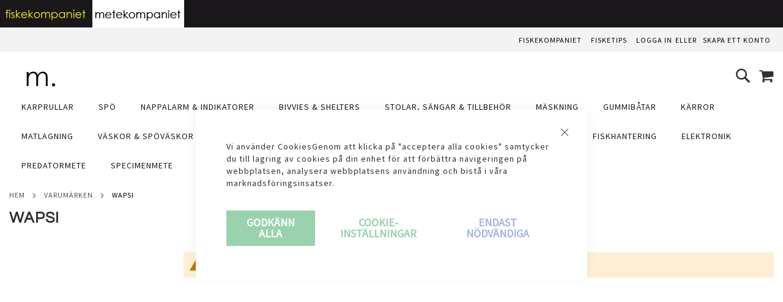

--- FILE ---
content_type: text/html; charset=UTF-8
request_url: https://fiskekompaniet.se/mete/wapsi
body_size: 50006
content:
 <!doctype html><html lang="sv"><head >  <meta charset="utf-8"/><script type="text/javascript">(window.NREUM||(NREUM={})).init={privacy:{cookies_enabled:true},ajax:{deny_list:["bam.eu01.nr-data.net"]},feature_flags:["soft_nav"],distributed_tracing:{enabled:true}};(window.NREUM||(NREUM={})).loader_config={agentID:"538644470",accountID:"3836898",trustKey:"3836898",xpid:"Vw4EV15aABAEU1ZXBwUBXl0=",licenseKey:"NRJS-0ea489c5a616959a416",applicationID:"477504689",browserID:"538644470"};;/*! For license information please see nr-loader-spa-1.303.0.min.js.LICENSE.txt */
(()=>{var e,t,r={384:(e,t,r)=>{"use strict";r.d(t,{NT:()=>s,US:()=>d,Zm:()=>a,bQ:()=>u,dV:()=>c,pV:()=>l});var n=r(6154),i=r(1863),o=r(1910);const s={beacon:"bam.nr-data.net",errorBeacon:"bam.nr-data.net"};function a(){return n.gm.NREUM||(n.gm.NREUM={}),void 0===n.gm.newrelic&&(n.gm.newrelic=n.gm.NREUM),n.gm.NREUM}function c(){let e=a();return e.o||(e.o={ST:n.gm.setTimeout,SI:n.gm.setImmediate||n.gm.setInterval,CT:n.gm.clearTimeout,XHR:n.gm.XMLHttpRequest,REQ:n.gm.Request,EV:n.gm.Event,PR:n.gm.Promise,MO:n.gm.MutationObserver,FETCH:n.gm.fetch,WS:n.gm.WebSocket},(0,o.i)(...Object.values(e.o))),e}function u(e,t){let r=a();r.initializedAgents??={},t.initializedAt={ms:(0,i.t)(),date:new Date},r.initializedAgents[e]=t}function d(e,t){a()[e]=t}function l(){return function(){let e=a();const t=e.info||{};e.info={beacon:s.beacon,errorBeacon:s.errorBeacon,...t}}(),function(){let e=a();const t=e.init||{};e.init={...t}}(),c(),function(){let e=a();const t=e.loader_config||{};e.loader_config={...t}}(),a()}},782:(e,t,r)=>{"use strict";r.d(t,{T:()=>n});const n=r(860).K7.pageViewTiming},860:(e,t,r)=>{"use strict";r.d(t,{$J:()=>d,K7:()=>c,P3:()=>u,XX:()=>i,Yy:()=>a,df:()=>o,qY:()=>n,v4:()=>s});const n="events",i="jserrors",o="browser/blobs",s="rum",a="browser/logs",c={ajax:"ajax",genericEvents:"generic_events",jserrors:i,logging:"logging",metrics:"metrics",pageAction:"page_action",pageViewEvent:"page_view_event",pageViewTiming:"page_view_timing",sessionReplay:"session_replay",sessionTrace:"session_trace",softNav:"soft_navigations",spa:"spa"},u={[c.pageViewEvent]:1,[c.pageViewTiming]:2,[c.metrics]:3,[c.jserrors]:4,[c.spa]:5,[c.ajax]:6,[c.sessionTrace]:7,[c.softNav]:8,[c.sessionReplay]:9,[c.logging]:10,[c.genericEvents]:11},d={[c.pageViewEvent]:s,[c.pageViewTiming]:n,[c.ajax]:n,[c.spa]:n,[c.softNav]:n,[c.metrics]:i,[c.jserrors]:i,[c.sessionTrace]:o,[c.sessionReplay]:o,[c.logging]:a,[c.genericEvents]:"ins"}},944:(e,t,r)=>{"use strict";r.d(t,{R:()=>i});var n=r(3241);function i(e,t){"function"==typeof console.debug&&(console.debug("New Relic Warning: https://github.com/newrelic/newrelic-browser-agent/blob/main/docs/warning-codes.md#".concat(e),t),(0,n.W)({agentIdentifier:null,drained:null,type:"data",name:"warn",feature:"warn",data:{code:e,secondary:t}}))}},993:(e,t,r)=>{"use strict";r.d(t,{A$:()=>o,ET:()=>s,TZ:()=>a,p_:()=>i});var n=r(860);const i={ERROR:"ERROR",WARN:"WARN",INFO:"INFO",DEBUG:"DEBUG",TRACE:"TRACE"},o={OFF:0,ERROR:1,WARN:2,INFO:3,DEBUG:4,TRACE:5},s="log",a=n.K7.logging},1687:(e,t,r)=>{"use strict";r.d(t,{Ak:()=>u,Ze:()=>f,x3:()=>d});var n=r(3241),i=r(7836),o=r(3606),s=r(860),a=r(2646);const c={};function u(e,t){const r={staged:!1,priority:s.P3[t]||0};l(e),c[e].get(t)||c[e].set(t,r)}function d(e,t){e&&c[e]&&(c[e].get(t)&&c[e].delete(t),p(e,t,!1),c[e].size&&h(e))}function l(e){if(!e)throw new Error("agentIdentifier required");c[e]||(c[e]=new Map)}function f(e="",t="feature",r=!1){if(l(e),!e||!c[e].get(t)||r)return p(e,t);c[e].get(t).staged=!0,h(e)}function h(e){const t=Array.from(c[e]);t.every(([e,t])=>t.staged)&&(t.sort((e,t)=>e[1].priority-t[1].priority),t.forEach(([t])=>{c[e].delete(t),p(e,t)}))}function p(e,t,r=!0){const s=e?i.ee.get(e):i.ee,c=o.i.handlers;if(!s.aborted&&s.backlog&&c){if((0,n.W)({agentIdentifier:e,type:"lifecycle",name:"drain",feature:t}),r){const e=s.backlog[t],r=c[t];if(r){for(let t=0;e&&t<e.length;++t)g(e[t],r);Object.entries(r).forEach(([e,t])=>{Object.values(t||{}).forEach(t=>{t[0]?.on&&t[0]?.context()instanceof a.y&&t[0].on(e,t[1])})})}}s.isolatedBacklog||delete c[t],s.backlog[t]=null,s.emit("drain-"+t,[])}}function g(e,t){var r=e[1];Object.values(t[r]||{}).forEach(t=>{var r=e[0];if(t[0]===r){var n=t[1],i=e[3],o=e[2];n.apply(i,o)}})}},1741:(e,t,r)=>{"use strict";r.d(t,{W:()=>o});var n=r(944),i=r(4261);class o{#e(e,...t){if(this[e]!==o.prototype[e])return this[e](...t);(0,n.R)(35,e)}addPageAction(e,t){return this.#e(i.hG,e,t)}register(e){return this.#e(i.eY,e)}recordCustomEvent(e,t){return this.#e(i.fF,e,t)}setPageViewName(e,t){return this.#e(i.Fw,e,t)}setCustomAttribute(e,t,r){return this.#e(i.cD,e,t,r)}noticeError(e,t){return this.#e(i.o5,e,t)}setUserId(e){return this.#e(i.Dl,e)}setApplicationVersion(e){return this.#e(i.nb,e)}setErrorHandler(e){return this.#e(i.bt,e)}addRelease(e,t){return this.#e(i.k6,e,t)}log(e,t){return this.#e(i.$9,e,t)}start(){return this.#e(i.d3)}finished(e){return this.#e(i.BL,e)}recordReplay(){return this.#e(i.CH)}pauseReplay(){return this.#e(i.Tb)}addToTrace(e){return this.#e(i.U2,e)}setCurrentRouteName(e){return this.#e(i.PA,e)}interaction(e){return this.#e(i.dT,e)}wrapLogger(e,t,r){return this.#e(i.Wb,e,t,r)}measure(e,t){return this.#e(i.V1,e,t)}consent(e){return this.#e(i.Pv,e)}}},1863:(e,t,r)=>{"use strict";function n(){return Math.floor(performance.now())}r.d(t,{t:()=>n})},1910:(e,t,r)=>{"use strict";r.d(t,{i:()=>o});var n=r(944);const i=new Map;function o(...e){return e.every(e=>{if(i.has(e))return i.get(e);const t="function"==typeof e&&e.toString().includes("[native code]");return t||(0,n.R)(64,e?.name||e?.toString()),i.set(e,t),t})}},2555:(e,t,r)=>{"use strict";r.d(t,{D:()=>a,f:()=>s});var n=r(384),i=r(8122);const o={beacon:n.NT.beacon,errorBeacon:n.NT.errorBeacon,licenseKey:void 0,applicationID:void 0,sa:void 0,queueTime:void 0,applicationTime:void 0,ttGuid:void 0,user:void 0,account:void 0,product:void 0,extra:void 0,jsAttributes:{},userAttributes:void 0,atts:void 0,transactionName:void 0,tNamePlain:void 0};function s(e){try{return!!e.licenseKey&&!!e.errorBeacon&&!!e.applicationID}catch(e){return!1}}const a=e=>(0,i.a)(e,o)},2614:(e,t,r)=>{"use strict";r.d(t,{BB:()=>s,H3:()=>n,g:()=>u,iL:()=>c,tS:()=>a,uh:()=>i,wk:()=>o});const n="NRBA",i="SESSION",o=144e5,s=18e5,a={STARTED:"session-started",PAUSE:"session-pause",RESET:"session-reset",RESUME:"session-resume",UPDATE:"session-update"},c={SAME_TAB:"same-tab",CROSS_TAB:"cross-tab"},u={OFF:0,FULL:1,ERROR:2}},2646:(e,t,r)=>{"use strict";r.d(t,{y:()=>n});class n{constructor(e){this.contextId=e}}},2843:(e,t,r)=>{"use strict";r.d(t,{u:()=>i});var n=r(3878);function i(e,t=!1,r,i){(0,n.DD)("visibilitychange",function(){if(t)return void("hidden"===document.visibilityState&&e());e(document.visibilityState)},r,i)}},3241:(e,t,r)=>{"use strict";r.d(t,{W:()=>o});var n=r(6154);const i="newrelic";function o(e={}){try{n.gm.dispatchEvent(new CustomEvent(i,{detail:e}))}catch(e){}}},3304:(e,t,r)=>{"use strict";r.d(t,{A:()=>o});var n=r(7836);const i=()=>{const e=new WeakSet;return(t,r)=>{if("object"==typeof r&&null!==r){if(e.has(r))return;e.add(r)}return r}};function o(e){try{return JSON.stringify(e,i())??""}catch(e){try{n.ee.emit("internal-error",[e])}catch(e){}return""}}},3333:(e,t,r)=>{"use strict";r.d(t,{$v:()=>d,TZ:()=>n,Xh:()=>c,Zp:()=>i,kd:()=>u,mq:()=>a,nf:()=>s,qN:()=>o});const n=r(860).K7.genericEvents,i=["auxclick","click","copy","keydown","paste","scrollend"],o=["focus","blur"],s=4,a=1e3,c=2e3,u=["PageAction","UserAction","BrowserPerformance"],d={RESOURCES:"experimental.resources",REGISTER:"register"}},3434:(e,t,r)=>{"use strict";r.d(t,{Jt:()=>o,YM:()=>u});var n=r(7836),i=r(5607);const o="nr@original:".concat(i.W),s=50;var a=Object.prototype.hasOwnProperty,c=!1;function u(e,t){return e||(e=n.ee),r.inPlace=function(e,t,n,i,o){n||(n="");const s="-"===n.charAt(0);for(let a=0;a<t.length;a++){const c=t[a],u=e[c];l(u)||(e[c]=r(u,s?c+n:n,i,c,o))}},r.flag=o,r;function r(t,r,n,c,u){return l(t)?t:(r||(r=""),nrWrapper[o]=t,function(e,t,r){if(Object.defineProperty&&Object.keys)try{return Object.keys(e).forEach(function(r){Object.defineProperty(t,r,{get:function(){return e[r]},set:function(t){return e[r]=t,t}})}),t}catch(e){d([e],r)}for(var n in e)a.call(e,n)&&(t[n]=e[n])}(t,nrWrapper,e),nrWrapper);function nrWrapper(){var o,a,l,f;let h;try{a=this,o=[...arguments],l="function"==typeof n?n(o,a):n||{}}catch(t){d([t,"",[o,a,c],l],e)}i(r+"start",[o,a,c],l,u);const p=performance.now();let g;try{return f=t.apply(a,o),g=performance.now(),f}catch(e){throw g=performance.now(),i(r+"err",[o,a,e],l,u),h=e,h}finally{const e=g-p,t={start:p,end:g,duration:e,isLongTask:e>=s,methodName:c,thrownError:h};t.isLongTask&&i("long-task",[t,a],l,u),i(r+"end",[o,a,f],l,u)}}}function i(r,n,i,o){if(!c||t){var s=c;c=!0;try{e.emit(r,n,i,t,o)}catch(t){d([t,r,n,i],e)}c=s}}}function d(e,t){t||(t=n.ee);try{t.emit("internal-error",e)}catch(e){}}function l(e){return!(e&&"function"==typeof e&&e.apply&&!e[o])}},3606:(e,t,r)=>{"use strict";r.d(t,{i:()=>o});var n=r(9908);o.on=s;var i=o.handlers={};function o(e,t,r,o){s(o||n.d,i,e,t,r)}function s(e,t,r,i,o){o||(o="feature"),e||(e=n.d);var s=t[o]=t[o]||{};(s[r]=s[r]||[]).push([e,i])}},3738:(e,t,r)=>{"use strict";r.d(t,{He:()=>i,Kp:()=>a,Lc:()=>u,Rz:()=>d,TZ:()=>n,bD:()=>o,d3:()=>s,jx:()=>l,sl:()=>f,uP:()=>c});const n=r(860).K7.sessionTrace,i="bstResource",o="resource",s="-start",a="-end",c="fn"+s,u="fn"+a,d="pushState",l=1e3,f=3e4},3785:(e,t,r)=>{"use strict";r.d(t,{R:()=>c,b:()=>u});var n=r(9908),i=r(1863),o=r(860),s=r(8154),a=r(993);function c(e,t,r={},c=a.p_.INFO,u,d=(0,i.t)()){(0,n.p)(s.xV,["API/logging/".concat(c.toLowerCase(),"/called")],void 0,o.K7.metrics,e),(0,n.p)(a.ET,[d,t,r,c,u],void 0,o.K7.logging,e)}function u(e){return"string"==typeof e&&Object.values(a.p_).some(t=>t===e.toUpperCase().trim())}},3878:(e,t,r)=>{"use strict";function n(e,t){return{capture:e,passive:!1,signal:t}}function i(e,t,r=!1,i){window.addEventListener(e,t,n(r,i))}function o(e,t,r=!1,i){document.addEventListener(e,t,n(r,i))}r.d(t,{DD:()=>o,jT:()=>n,sp:()=>i})},3962:(e,t,r)=>{"use strict";r.d(t,{AM:()=>s,O2:()=>l,OV:()=>o,Qu:()=>f,TZ:()=>c,ih:()=>h,pP:()=>a,t1:()=>d,tC:()=>i,wD:()=>u});var n=r(860);const i=["click","keydown","submit"],o="popstate",s="api",a="initialPageLoad",c=n.K7.softNav,u=5e3,d=500,l={INITIAL_PAGE_LOAD:"",ROUTE_CHANGE:1,UNSPECIFIED:2},f={INTERACTION:1,AJAX:2,CUSTOM_END:3,CUSTOM_TRACER:4},h={IP:"in progress",PF:"pending finish",FIN:"finished",CAN:"cancelled"}},4234:(e,t,r)=>{"use strict";r.d(t,{W:()=>o});var n=r(7836),i=r(1687);class o{constructor(e,t){this.agentIdentifier=e,this.ee=n.ee.get(e),this.featureName=t,this.blocked=!1}deregisterDrain(){(0,i.x3)(this.agentIdentifier,this.featureName)}}},4261:(e,t,r)=>{"use strict";r.d(t,{$9:()=>d,BL:()=>c,CH:()=>p,Dl:()=>R,Fw:()=>w,PA:()=>v,Pl:()=>n,Pv:()=>A,Tb:()=>f,U2:()=>s,V1:()=>E,Wb:()=>T,bt:()=>y,cD:()=>b,d3:()=>x,dT:()=>u,eY:()=>g,fF:()=>h,hG:()=>o,hw:()=>i,k6:()=>a,nb:()=>m,o5:()=>l});const n="api-",i=n+"ixn-",o="addPageAction",s="addToTrace",a="addRelease",c="finished",u="interaction",d="log",l="noticeError",f="pauseReplay",h="recordCustomEvent",p="recordReplay",g="register",m="setApplicationVersion",v="setCurrentRouteName",b="setCustomAttribute",y="setErrorHandler",w="setPageViewName",R="setUserId",x="start",T="wrapLogger",E="measure",A="consent"},4387:(e,t,r)=>{"use strict";function n(e={}){return!(!e.id||!e.name)}function i(e){return"string"==typeof e&&e.trim().length<501||"number"==typeof e}function o(e,t){if(2!==t?.harvestEndpointVersion)return{};const r=t.agentRef.runtime.appMetadata.agents[0].entityGuid;return n(e)?{"mfe.id":e.id,"mfe.name":e.name,eventSource:e.eventSource,"parent.id":e.parent?.id||r}:{"entity.guid":r,appId:t.agentRef.info.applicationID}}r.d(t,{Ux:()=>o,c7:()=>n,yo:()=>i})},5205:(e,t,r)=>{"use strict";r.d(t,{j:()=>_});var n=r(384),i=r(1741);var o=r(2555),s=r(3333);const a=e=>{if(!e||"string"!=typeof e)return!1;try{document.createDocumentFragment().querySelector(e)}catch{return!1}return!0};var c=r(2614),u=r(944),d=r(8122);const l="[data-nr-mask]",f=e=>(0,d.a)(e,(()=>{const e={feature_flags:[],experimental:{allow_registered_children:!1,resources:!1},mask_selector:"*",block_selector:"[data-nr-block]",mask_input_options:{color:!1,date:!1,"datetime-local":!1,email:!1,month:!1,number:!1,range:!1,search:!1,tel:!1,text:!1,time:!1,url:!1,week:!1,textarea:!1,select:!1,password:!0}};return{ajax:{deny_list:void 0,block_internal:!0,enabled:!0,autoStart:!0},api:{get allow_registered_children(){return e.feature_flags.includes(s.$v.REGISTER)||e.experimental.allow_registered_children},set allow_registered_children(t){e.experimental.allow_registered_children=t},duplicate_registered_data:!1},browser_consent_mode:{enabled:!1},distributed_tracing:{enabled:void 0,exclude_newrelic_header:void 0,cors_use_newrelic_header:void 0,cors_use_tracecontext_headers:void 0,allowed_origins:void 0},get feature_flags(){return e.feature_flags},set feature_flags(t){e.feature_flags=t},generic_events:{enabled:!0,autoStart:!0},harvest:{interval:30},jserrors:{enabled:!0,autoStart:!0},logging:{enabled:!0,autoStart:!0},metrics:{enabled:!0,autoStart:!0},obfuscate:void 0,page_action:{enabled:!0},page_view_event:{enabled:!0,autoStart:!0},page_view_timing:{enabled:!0,autoStart:!0},performance:{capture_marks:!1,capture_measures:!1,capture_detail:!0,resources:{get enabled(){return e.feature_flags.includes(s.$v.RESOURCES)||e.experimental.resources},set enabled(t){e.experimental.resources=t},asset_types:[],first_party_domains:[],ignore_newrelic:!0}},privacy:{cookies_enabled:!0},proxy:{assets:void 0,beacon:void 0},session:{expiresMs:c.wk,inactiveMs:c.BB},session_replay:{autoStart:!0,enabled:!1,preload:!1,sampling_rate:10,error_sampling_rate:100,collect_fonts:!1,inline_images:!1,fix_stylesheets:!0,mask_all_inputs:!0,get mask_text_selector(){return e.mask_selector},set mask_text_selector(t){a(t)?e.mask_selector="".concat(t,",").concat(l):""===t||null===t?e.mask_selector=l:(0,u.R)(5,t)},get block_class(){return"nr-block"},get ignore_class(){return"nr-ignore"},get mask_text_class(){return"nr-mask"},get block_selector(){return e.block_selector},set block_selector(t){a(t)?e.block_selector+=",".concat(t):""!==t&&(0,u.R)(6,t)},get mask_input_options(){return e.mask_input_options},set mask_input_options(t){t&&"object"==typeof t?e.mask_input_options={...t,password:!0}:(0,u.R)(7,t)}},session_trace:{enabled:!0,autoStart:!0},soft_navigations:{enabled:!0,autoStart:!0},spa:{enabled:!0,autoStart:!0},ssl:void 0,user_actions:{enabled:!0,elementAttributes:["id","className","tagName","type"]}}})());var h=r(6154),p=r(9324);let g=0;const m={buildEnv:p.F3,distMethod:p.Xs,version:p.xv,originTime:h.WN},v={consented:!1},b={appMetadata:{},get consented(){return this.session?.state?.consent||v.consented},set consented(e){v.consented=e},customTransaction:void 0,denyList:void 0,disabled:!1,harvester:void 0,isolatedBacklog:!1,isRecording:!1,loaderType:void 0,maxBytes:3e4,obfuscator:void 0,onerror:void 0,ptid:void 0,releaseIds:{},session:void 0,timeKeeper:void 0,registeredEntities:[],jsAttributesMetadata:{bytes:0},get harvestCount(){return++g}},y=e=>{const t=(0,d.a)(e,b),r=Object.keys(m).reduce((e,t)=>(e[t]={value:m[t],writable:!1,configurable:!0,enumerable:!0},e),{});return Object.defineProperties(t,r)};var w=r(5701);const R=e=>{const t=e.startsWith("http");e+="/",r.p=t?e:"https://"+e};var x=r(7836),T=r(3241);const E={accountID:void 0,trustKey:void 0,agentID:void 0,licenseKey:void 0,applicationID:void 0,xpid:void 0},A=e=>(0,d.a)(e,E),S=new Set;function _(e,t={},r,s){let{init:a,info:c,loader_config:u,runtime:d={},exposed:l=!0}=t;if(!c){const e=(0,n.pV)();a=e.init,c=e.info,u=e.loader_config}e.init=f(a||{}),e.loader_config=A(u||{}),c.jsAttributes??={},h.bv&&(c.jsAttributes.isWorker=!0),e.info=(0,o.D)(c);const p=e.init,g=[c.beacon,c.errorBeacon];S.has(e.agentIdentifier)||(p.proxy.assets&&(R(p.proxy.assets),g.push(p.proxy.assets)),p.proxy.beacon&&g.push(p.proxy.beacon),e.beacons=[...g],function(e){const t=(0,n.pV)();Object.getOwnPropertyNames(i.W.prototype).forEach(r=>{const n=i.W.prototype[r];if("function"!=typeof n||"constructor"===n)return;let o=t[r];e[r]&&!1!==e.exposed&&"micro-agent"!==e.runtime?.loaderType&&(t[r]=(...t)=>{const n=e[r](...t);return o?o(...t):n})})}(e),(0,n.US)("activatedFeatures",w.B),e.runSoftNavOverSpa&&=!0===p.soft_navigations.enabled&&p.feature_flags.includes("soft_nav")),d.denyList=[...p.ajax.deny_list||[],...p.ajax.block_internal?g:[]],d.ptid=e.agentIdentifier,d.loaderType=r,e.runtime=y(d),S.has(e.agentIdentifier)||(e.ee=x.ee.get(e.agentIdentifier),e.exposed=l,(0,T.W)({agentIdentifier:e.agentIdentifier,drained:!!w.B?.[e.agentIdentifier],type:"lifecycle",name:"initialize",feature:void 0,data:e.config})),S.add(e.agentIdentifier)}},5270:(e,t,r)=>{"use strict";r.d(t,{Aw:()=>s,SR:()=>o,rF:()=>a});var n=r(384),i=r(7767);function o(e){return!!(0,n.dV)().o.MO&&(0,i.V)(e)&&!0===e?.session_trace.enabled}function s(e){return!0===e?.session_replay.preload&&o(e)}function a(e,t){try{if("string"==typeof t?.type){if("password"===t.type.toLowerCase())return"*".repeat(e?.length||0);if(void 0!==t?.dataset?.nrUnmask||t?.classList?.contains("nr-unmask"))return e}}catch(e){}return"string"==typeof e?e.replace(/[\S]/g,"*"):"*".repeat(e?.length||0)}},5289:(e,t,r)=>{"use strict";r.d(t,{GG:()=>o,Qr:()=>a,sB:()=>s});var n=r(3878);function i(){return"undefined"==typeof document||"complete"===document.readyState}function o(e,t){if(i())return e();(0,n.sp)("load",e,t)}function s(e){if(i())return e();(0,n.DD)("DOMContentLoaded",e)}function a(e){if(i())return e();(0,n.sp)("popstate",e)}},5607:(e,t,r)=>{"use strict";r.d(t,{W:()=>n});const n=(0,r(9566).bz)()},5701:(e,t,r)=>{"use strict";r.d(t,{B:()=>o,t:()=>s});var n=r(3241);const i=new Set,o={};function s(e,t){const r=t.agentIdentifier;o[r]??={},e&&"object"==typeof e&&(i.has(r)||(t.ee.emit("rumresp",[e]),o[r]=e,i.add(r),(0,n.W)({agentIdentifier:r,loaded:!0,drained:!0,type:"lifecycle",name:"load",feature:void 0,data:e})))}},6154:(e,t,r)=>{"use strict";r.d(t,{A4:()=>a,OF:()=>d,RI:()=>i,WN:()=>h,bv:()=>o,gm:()=>s,lR:()=>f,m:()=>u,mw:()=>c,sb:()=>l});var n=r(1863);const i="undefined"!=typeof window&&!!window.document,o="undefined"!=typeof WorkerGlobalScope&&("undefined"!=typeof self&&self instanceof WorkerGlobalScope&&self.navigator instanceof WorkerNavigator||"undefined"!=typeof globalThis&&globalThis instanceof WorkerGlobalScope&&globalThis.navigator instanceof WorkerNavigator),s=i?window:"undefined"!=typeof WorkerGlobalScope&&("undefined"!=typeof self&&self instanceof WorkerGlobalScope&&self||"undefined"!=typeof globalThis&&globalThis instanceof WorkerGlobalScope&&globalThis),a="complete"===s?.document?.readyState,c=Boolean("hidden"===s?.document?.visibilityState),u=""+s?.location,d=/iPad|iPhone|iPod/.test(s.navigator?.userAgent),l=d&&"undefined"==typeof SharedWorker,f=(()=>{const e=s.navigator?.userAgent?.match(/Firefox[/\s](\d+\.\d+)/);return Array.isArray(e)&&e.length>=2?+e[1]:0})(),h=Date.now()-(0,n.t)()},6344:(e,t,r)=>{"use strict";r.d(t,{BB:()=>d,Qb:()=>l,TZ:()=>i,Ug:()=>s,Vh:()=>o,_s:()=>a,bc:()=>u,yP:()=>c});var n=r(2614);const i=r(860).K7.sessionReplay,o="errorDuringReplay",s=.12,a={DomContentLoaded:0,Load:1,FullSnapshot:2,IncrementalSnapshot:3,Meta:4,Custom:5},c={[n.g.ERROR]:15e3,[n.g.FULL]:3e5,[n.g.OFF]:0},u={RESET:{message:"Session was reset",sm:"Reset"},IMPORT:{message:"Recorder failed to import",sm:"Import"},TOO_MANY:{message:"429: Too Many Requests",sm:"Too-Many"},TOO_BIG:{message:"Payload was too large",sm:"Too-Big"},CROSS_TAB:{message:"Session Entity was set to OFF on another tab",sm:"Cross-Tab"},ENTITLEMENTS:{message:"Session Replay is not allowed and will not be started",sm:"Entitlement"}},d=5e3,l={API:"api",RESUME:"resume",SWITCH_TO_FULL:"switchToFull",INITIALIZE:"initialize",PRELOAD:"preload"}},6389:(e,t,r)=>{"use strict";function n(e,t=500,r={}){const n=r?.leading||!1;let i;return(...r)=>{n&&void 0===i&&(e.apply(this,r),i=setTimeout(()=>{i=clearTimeout(i)},t)),n||(clearTimeout(i),i=setTimeout(()=>{e.apply(this,r)},t))}}function i(e){let t=!1;return(...r)=>{t||(t=!0,e.apply(this,r))}}r.d(t,{J:()=>i,s:()=>n})},6630:(e,t,r)=>{"use strict";r.d(t,{T:()=>n});const n=r(860).K7.pageViewEvent},6774:(e,t,r)=>{"use strict";r.d(t,{T:()=>n});const n=r(860).K7.jserrors},7295:(e,t,r)=>{"use strict";r.d(t,{Xv:()=>s,gX:()=>i,iW:()=>o});var n=[];function i(e){if(!e||o(e))return!1;if(0===n.length)return!0;for(var t=0;t<n.length;t++){var r=n[t];if("*"===r.hostname)return!1;if(a(r.hostname,e.hostname)&&c(r.pathname,e.pathname))return!1}return!0}function o(e){return void 0===e.hostname}function s(e){if(n=[],e&&e.length)for(var t=0;t<e.length;t++){let r=e[t];if(!r)continue;0===r.indexOf("http://")?r=r.substring(7):0===r.indexOf("https://")&&(r=r.substring(8));const i=r.indexOf("/");let o,s;i>0?(o=r.substring(0,i),s=r.substring(i)):(o=r,s="");let[a]=o.split(":");n.push({hostname:a,pathname:s})}}function a(e,t){return!(e.length>t.length)&&t.indexOf(e)===t.length-e.length}function c(e,t){return 0===e.indexOf("/")&&(e=e.substring(1)),0===t.indexOf("/")&&(t=t.substring(1)),""===e||e===t}},7378:(e,t,r)=>{"use strict";r.d(t,{$p:()=>x,BR:()=>b,Kp:()=>R,L3:()=>y,Lc:()=>c,NC:()=>o,SG:()=>d,TZ:()=>i,U6:()=>p,UT:()=>m,d3:()=>w,dT:()=>f,e5:()=>E,gx:()=>v,l9:()=>l,oW:()=>h,op:()=>g,rw:()=>u,tH:()=>A,uP:()=>a,wW:()=>T,xq:()=>s});var n=r(384);const i=r(860).K7.spa,o=["click","submit","keypress","keydown","keyup","change"],s=999,a="fn-start",c="fn-end",u="cb-start",d="api-ixn-",l="remaining",f="interaction",h="spaNode",p="jsonpNode",g="fetch-start",m="fetch-done",v="fetch-body-",b="jsonp-end",y=(0,n.dV)().o.ST,w="-start",R="-end",x="-body",T="cb"+R,E="jsTime",A="fetch"},7485:(e,t,r)=>{"use strict";r.d(t,{D:()=>i});var n=r(6154);function i(e){if(0===(e||"").indexOf("data:"))return{protocol:"data"};try{const t=new URL(e,location.href),r={port:t.port,hostname:t.hostname,pathname:t.pathname,search:t.search,protocol:t.protocol.slice(0,t.protocol.indexOf(":")),sameOrigin:t.protocol===n.gm?.location?.protocol&&t.host===n.gm?.location?.host};return r.port&&""!==r.port||("http:"===t.protocol&&(r.port="80"),"https:"===t.protocol&&(r.port="443")),r.pathname&&""!==r.pathname?r.pathname.startsWith("/")||(r.pathname="/".concat(r.pathname)):r.pathname="/",r}catch(e){return{}}}},7699:(e,t,r)=>{"use strict";r.d(t,{It:()=>o,KC:()=>a,No:()=>i,qh:()=>s});var n=r(860);const i=16e3,o=1e6,s="SESSION_ERROR",a={[n.K7.logging]:!0,[n.K7.genericEvents]:!1,[n.K7.jserrors]:!1,[n.K7.ajax]:!1}},7767:(e,t,r)=>{"use strict";r.d(t,{V:()=>i});var n=r(6154);const i=e=>n.RI&&!0===e?.privacy.cookies_enabled},7836:(e,t,r)=>{"use strict";r.d(t,{P:()=>a,ee:()=>c});var n=r(384),i=r(8990),o=r(2646),s=r(5607);const a="nr@context:".concat(s.W),c=function e(t,r){var n={},s={},d={},l=!1;try{l=16===r.length&&u.initializedAgents?.[r]?.runtime.isolatedBacklog}catch(e){}var f={on:p,addEventListener:p,removeEventListener:function(e,t){var r=n[e];if(!r)return;for(var i=0;i<r.length;i++)r[i]===t&&r.splice(i,1)},emit:function(e,r,n,i,o){!1!==o&&(o=!0);if(c.aborted&&!i)return;t&&o&&t.emit(e,r,n);var a=h(n);g(e).forEach(e=>{e.apply(a,r)});var u=v()[s[e]];u&&u.push([f,e,r,a]);return a},get:m,listeners:g,context:h,buffer:function(e,t){const r=v();if(t=t||"feature",f.aborted)return;Object.entries(e||{}).forEach(([e,n])=>{s[n]=t,t in r||(r[t]=[])})},abort:function(){f._aborted=!0,Object.keys(f.backlog).forEach(e=>{delete f.backlog[e]})},isBuffering:function(e){return!!v()[s[e]]},debugId:r,backlog:l?{}:t&&"object"==typeof t.backlog?t.backlog:{},isolatedBacklog:l};return Object.defineProperty(f,"aborted",{get:()=>{let e=f._aborted||!1;return e||(t&&(e=t.aborted),e)}}),f;function h(e){return e&&e instanceof o.y?e:e?(0,i.I)(e,a,()=>new o.y(a)):new o.y(a)}function p(e,t){n[e]=g(e).concat(t)}function g(e){return n[e]||[]}function m(t){return d[t]=d[t]||e(f,t)}function v(){return f.backlog}}(void 0,"globalEE"),u=(0,n.Zm)();u.ee||(u.ee=c)},8122:(e,t,r)=>{"use strict";r.d(t,{a:()=>i});var n=r(944);function i(e,t){try{if(!e||"object"!=typeof e)return(0,n.R)(3);if(!t||"object"!=typeof t)return(0,n.R)(4);const r=Object.create(Object.getPrototypeOf(t),Object.getOwnPropertyDescriptors(t)),o=0===Object.keys(r).length?e:r;for(let s in o)if(void 0!==e[s])try{if(null===e[s]){r[s]=null;continue}Array.isArray(e[s])&&Array.isArray(t[s])?r[s]=Array.from(new Set([...e[s],...t[s]])):"object"==typeof e[s]&&"object"==typeof t[s]?r[s]=i(e[s],t[s]):r[s]=e[s]}catch(e){r[s]||(0,n.R)(1,e)}return r}catch(e){(0,n.R)(2,e)}}},8139:(e,t,r)=>{"use strict";r.d(t,{u:()=>f});var n=r(7836),i=r(3434),o=r(8990),s=r(6154);const a={},c=s.gm.XMLHttpRequest,u="addEventListener",d="removeEventListener",l="nr@wrapped:".concat(n.P);function f(e){var t=function(e){return(e||n.ee).get("events")}(e);if(a[t.debugId]++)return t;a[t.debugId]=1;var r=(0,i.YM)(t,!0);function f(e){r.inPlace(e,[u,d],"-",p)}function p(e,t){return e[1]}return"getPrototypeOf"in Object&&(s.RI&&h(document,f),c&&h(c.prototype,f),h(s.gm,f)),t.on(u+"-start",function(e,t){var n=e[1];if(null!==n&&("function"==typeof n||"object"==typeof n)&&"newrelic"!==e[0]){var i=(0,o.I)(n,l,function(){var e={object:function(){if("function"!=typeof n.handleEvent)return;return n.handleEvent.apply(n,arguments)},function:n}[typeof n];return e?r(e,"fn-",null,e.name||"anonymous"):n});this.wrapped=e[1]=i}}),t.on(d+"-start",function(e){e[1]=this.wrapped||e[1]}),t}function h(e,t,...r){let n=e;for(;"object"==typeof n&&!Object.prototype.hasOwnProperty.call(n,u);)n=Object.getPrototypeOf(n);n&&t(n,...r)}},8154:(e,t,r)=>{"use strict";r.d(t,{z_:()=>o,XG:()=>a,TZ:()=>n,rs:()=>i,xV:()=>s});r(6154),r(9566),r(384);const n=r(860).K7.metrics,i="sm",o="cm",s="storeSupportabilityMetrics",a="storeEventMetrics"},8374:(e,t,r)=>{r.nc=(()=>{try{return document?.currentScript?.nonce}catch(e){}return""})()},8990:(e,t,r)=>{"use strict";r.d(t,{I:()=>i});var n=Object.prototype.hasOwnProperty;function i(e,t,r){if(n.call(e,t))return e[t];var i=r();if(Object.defineProperty&&Object.keys)try{return Object.defineProperty(e,t,{value:i,writable:!0,enumerable:!1}),i}catch(e){}return e[t]=i,i}},9300:(e,t,r)=>{"use strict";r.d(t,{T:()=>n});const n=r(860).K7.ajax},9324:(e,t,r)=>{"use strict";r.d(t,{AJ:()=>s,F3:()=>i,Xs:()=>o,Yq:()=>a,xv:()=>n});const n="1.303.0",i="PROD",o="CDN",s="@newrelic/rrweb",a="1.0.1"},9566:(e,t,r)=>{"use strict";r.d(t,{LA:()=>a,ZF:()=>c,bz:()=>s,el:()=>u});var n=r(6154);const i="xxxxxxxx-xxxx-4xxx-yxxx-xxxxxxxxxxxx";function o(e,t){return e?15&e[t]:16*Math.random()|0}function s(){const e=n.gm?.crypto||n.gm?.msCrypto;let t,r=0;return e&&e.getRandomValues&&(t=e.getRandomValues(new Uint8Array(30))),i.split("").map(e=>"x"===e?o(t,r++).toString(16):"y"===e?(3&o()|8).toString(16):e).join("")}function a(e){const t=n.gm?.crypto||n.gm?.msCrypto;let r,i=0;t&&t.getRandomValues&&(r=t.getRandomValues(new Uint8Array(e)));const s=[];for(var a=0;a<e;a++)s.push(o(r,i++).toString(16));return s.join("")}function c(){return a(16)}function u(){return a(32)}},9908:(e,t,r)=>{"use strict";r.d(t,{d:()=>n,p:()=>i});var n=r(7836).ee.get("handle");function i(e,t,r,i,o){o?(o.buffer([e],i),o.emit(e,t,r)):(n.buffer([e],i),n.emit(e,t,r))}}},n={};function i(e){var t=n[e];if(void 0!==t)return t.exports;var o=n[e]={exports:{}};return r[e](o,o.exports,i),o.exports}i.m=r,i.d=(e,t)=>{for(var r in t)i.o(t,r)&&!i.o(e,r)&&Object.defineProperty(e,r,{enumerable:!0,get:t[r]})},i.f={},i.e=e=>Promise.all(Object.keys(i.f).reduce((t,r)=>(i.f[r](e,t),t),[])),i.u=e=>({212:"nr-spa-compressor",249:"nr-spa-recorder",478:"nr-spa"}[e]+"-1.303.0.min.js"),i.o=(e,t)=>Object.prototype.hasOwnProperty.call(e,t),e={},t="NRBA-1.303.0.PROD:",i.l=(r,n,o,s)=>{if(e[r])e[r].push(n);else{var a,c;if(void 0!==o)for(var u=document.getElementsByTagName("script"),d=0;d<u.length;d++){var l=u[d];if(l.getAttribute("src")==r||l.getAttribute("data-webpack")==t+o){a=l;break}}if(!a){c=!0;var f={478:"sha512-Q1pLqcoiNmLHv0rtq3wFkJBA3kofBdRJl0ExDl0mTuAoCBd0qe/1J0XWrDlQKuNlUryL6aZfVkAMPLmoikWIoQ==",249:"sha512-695ZzudsxlMtHKnpDNvkMlJd3tdMtY03IQKVCw9SX12tjUC+f7Nrx5tnWO72Vg9RFf6DSY6wVmM3cEkRM12kkQ==",212:"sha512-18Gx1wIBsppcn0AnKFhwgw4IciNgFxiw3J74W393Ape+wtg4hlg7t6SBKsIE/Dk/tfl2yltgcgBFvYRs283AFg=="};(a=document.createElement("script")).charset="utf-8",i.nc&&a.setAttribute("nonce",i.nc),a.setAttribute("data-webpack",t+o),a.src=r,0!==a.src.indexOf(window.location.origin+"/")&&(a.crossOrigin="anonymous"),f[s]&&(a.integrity=f[s])}e[r]=[n];var h=(t,n)=>{a.onerror=a.onload=null,clearTimeout(p);var i=e[r];if(delete e[r],a.parentNode&&a.parentNode.removeChild(a),i&&i.forEach(e=>e(n)),t)return t(n)},p=setTimeout(h.bind(null,void 0,{type:"timeout",target:a}),12e4);a.onerror=h.bind(null,a.onerror),a.onload=h.bind(null,a.onload),c&&document.head.appendChild(a)}},i.r=e=>{"undefined"!=typeof Symbol&&Symbol.toStringTag&&Object.defineProperty(e,Symbol.toStringTag,{value:"Module"}),Object.defineProperty(e,"__esModule",{value:!0})},i.p="https://js-agent.newrelic.com/",(()=>{var e={38:0,788:0};i.f.j=(t,r)=>{var n=i.o(e,t)?e[t]:void 0;if(0!==n)if(n)r.push(n[2]);else{var o=new Promise((r,i)=>n=e[t]=[r,i]);r.push(n[2]=o);var s=i.p+i.u(t),a=new Error;i.l(s,r=>{if(i.o(e,t)&&(0!==(n=e[t])&&(e[t]=void 0),n)){var o=r&&("load"===r.type?"missing":r.type),s=r&&r.target&&r.target.src;a.message="Loading chunk "+t+" failed.\n("+o+": "+s+")",a.name="ChunkLoadError",a.type=o,a.request=s,n[1](a)}},"chunk-"+t,t)}};var t=(t,r)=>{var n,o,[s,a,c]=r,u=0;if(s.some(t=>0!==e[t])){for(n in a)i.o(a,n)&&(i.m[n]=a[n]);if(c)c(i)}for(t&&t(r);u<s.length;u++)o=s[u],i.o(e,o)&&e[o]&&e[o][0](),e[o]=0},r=self["webpackChunk:NRBA-1.303.0.PROD"]=self["webpackChunk:NRBA-1.303.0.PROD"]||[];r.forEach(t.bind(null,0)),r.push=t.bind(null,r.push.bind(r))})(),(()=>{"use strict";i(8374);var e=i(9566),t=i(1741);class r extends t.W{agentIdentifier=(0,e.LA)(16)}var n=i(860);const o=Object.values(n.K7);var s=i(5205);var a=i(9908),c=i(1863),u=i(4261),d=i(3241),l=i(944),f=i(5701),h=i(8154);function p(e,t,i,o){const s=o||i;!s||s[e]&&s[e]!==r.prototype[e]||(s[e]=function(){(0,a.p)(h.xV,["API/"+e+"/called"],void 0,n.K7.metrics,i.ee),(0,d.W)({agentIdentifier:i.agentIdentifier,drained:!!f.B?.[i.agentIdentifier],type:"data",name:"api",feature:u.Pl+e,data:{}});try{return t.apply(this,arguments)}catch(e){(0,l.R)(23,e)}})}function g(e,t,r,n,i){const o=e.info;null===r?delete o.jsAttributes[t]:o.jsAttributes[t]=r,(i||null===r)&&(0,a.p)(u.Pl+n,[(0,c.t)(),t,r],void 0,"session",e.ee)}var m=i(1687),v=i(4234),b=i(5289),y=i(6154),w=i(5270),R=i(7767),x=i(6389),T=i(7699);class E extends v.W{constructor(e,t){super(e.agentIdentifier,t),this.agentRef=e,this.abortHandler=void 0,this.featAggregate=void 0,this.loadedSuccessfully=void 0,this.onAggregateImported=new Promise(e=>{this.loadedSuccessfully=e}),this.deferred=Promise.resolve(),!1===e.init[this.featureName].autoStart?this.deferred=new Promise((t,r)=>{this.ee.on("manual-start-all",(0,x.J)(()=>{(0,m.Ak)(e.agentIdentifier,this.featureName),t()}))}):(0,m.Ak)(e.agentIdentifier,t)}importAggregator(e,t,r={}){if(this.featAggregate)return;const n=async()=>{let n;await this.deferred;try{if((0,R.V)(e.init)){const{setupAgentSession:t}=await i.e(478).then(i.bind(i,8766));n=t(e)}}catch(e){(0,l.R)(20,e),this.ee.emit("internal-error",[e]),(0,a.p)(T.qh,[e],void 0,this.featureName,this.ee)}try{if(!this.#t(this.featureName,n,e.init))return(0,m.Ze)(this.agentIdentifier,this.featureName),void this.loadedSuccessfully(!1);const{Aggregate:i}=await t();this.featAggregate=new i(e,r),e.runtime.harvester.initializedAggregates.push(this.featAggregate),this.loadedSuccessfully(!0)}catch(e){(0,l.R)(34,e),this.abortHandler?.(),(0,m.Ze)(this.agentIdentifier,this.featureName,!0),this.loadedSuccessfully(!1),this.ee&&this.ee.abort()}};y.RI?(0,b.GG)(()=>n(),!0):n()}#t(e,t,r){if(this.blocked)return!1;switch(e){case n.K7.sessionReplay:return(0,w.SR)(r)&&!!t;case n.K7.sessionTrace:return!!t;default:return!0}}}var A=i(6630),S=i(2614);class _ extends E{static featureName=A.T;constructor(e){var t;super(e,A.T),this.setupInspectionEvents(e.agentIdentifier),t=e,p(u.Fw,function(e,r){"string"==typeof e&&("/"!==e.charAt(0)&&(e="/"+e),t.runtime.customTransaction=(r||"http://custom.transaction")+e,(0,a.p)(u.Pl+u.Fw,[(0,c.t)()],void 0,void 0,t.ee))},t),this.importAggregator(e,()=>i.e(478).then(i.bind(i,1983)))}setupInspectionEvents(e){const t=(t,r)=>{t&&(0,d.W)({agentIdentifier:e,timeStamp:t.timeStamp,loaded:"complete"===t.target.readyState,type:"window",name:r,data:t.target.location+""})};(0,b.sB)(e=>{t(e,"DOMContentLoaded")}),(0,b.GG)(e=>{t(e,"load")}),(0,b.Qr)(e=>{t(e,"navigate")}),this.ee.on(S.tS.UPDATE,(t,r)=>{(0,d.W)({agentIdentifier:e,type:"lifecycle",name:"session",data:r})})}}var O=i(384);var N=i(2843),I=i(3878),P=i(782);class j extends E{static featureName=P.T;constructor(e){super(e,P.T),y.RI&&((0,N.u)(()=>(0,a.p)("docHidden",[(0,c.t)()],void 0,P.T,this.ee),!0),(0,I.sp)("pagehide",()=>(0,a.p)("winPagehide",[(0,c.t)()],void 0,P.T,this.ee)),this.importAggregator(e,()=>i.e(478).then(i.bind(i,9917))))}}class k extends E{static featureName=h.TZ;constructor(e){super(e,h.TZ),y.RI&&document.addEventListener("securitypolicyviolation",e=>{(0,a.p)(h.xV,["Generic/CSPViolation/Detected"],void 0,this.featureName,this.ee)}),this.importAggregator(e,()=>i.e(478).then(i.bind(i,6555)))}}var C=i(6774),L=i(3304);class H{constructor(e,t,r,n,i){this.name="UncaughtError",this.message="string"==typeof e?e:(0,L.A)(e),this.sourceURL=t,this.line=r,this.column=n,this.__newrelic=i}}function M(e){return U(e)?e:new H(void 0!==e?.message?e.message:e,e?.filename||e?.sourceURL,e?.lineno||e?.line,e?.colno||e?.col,e?.__newrelic,e?.cause)}function K(e){const t="Unhandled Promise Rejection: ";if(!e?.reason)return;if(U(e.reason)){try{e.reason.message.startsWith(t)||(e.reason.message=t+e.reason.message)}catch(e){}return M(e.reason)}const r=M(e.reason);return(r.message||"").startsWith(t)||(r.message=t+r.message),r}function D(e){if(e.error instanceof SyntaxError&&!/:\d+$/.test(e.error.stack?.trim())){const t=new H(e.message,e.filename,e.lineno,e.colno,e.error.__newrelic,e.cause);return t.name=SyntaxError.name,t}return U(e.error)?e.error:M(e)}function U(e){return e instanceof Error&&!!e.stack}function F(e,t,r,i,o=(0,c.t)()){"string"==typeof e&&(e=new Error(e)),(0,a.p)("err",[e,o,!1,t,r.runtime.isRecording,void 0,i],void 0,n.K7.jserrors,r.ee),(0,a.p)("uaErr",[],void 0,n.K7.genericEvents,r.ee)}var W=i(4387),B=i(993),V=i(3785);function G(e,{customAttributes:t={},level:r=B.p_.INFO}={},n,i,o=(0,c.t)()){(0,V.R)(n.ee,e,t,r,i,o)}function z(e,t,r,i,o=(0,c.t)()){(0,a.p)(u.Pl+u.hG,[o,e,t,i],void 0,n.K7.genericEvents,r.ee)}function Z(e,t,r,i,o=(0,c.t)()){const{start:s,end:d,customAttributes:f}=t||{},h={customAttributes:f||{}};if("object"!=typeof h.customAttributes||"string"!=typeof e||0===e.length)return void(0,l.R)(57);const p=(e,t)=>null==e?t:"number"==typeof e?e:e instanceof PerformanceMark?e.startTime:Number.NaN;if(h.start=p(s,0),h.end=p(d,o),Number.isNaN(h.start)||Number.isNaN(h.end))(0,l.R)(57);else{if(h.duration=h.end-h.start,!(h.duration<0))return(0,a.p)(u.Pl+u.V1,[h,e,i],void 0,n.K7.genericEvents,r.ee),h;(0,l.R)(58)}}function q(e,t={},r,i,o=(0,c.t)()){(0,a.p)(u.Pl+u.fF,[o,e,t,i],void 0,n.K7.genericEvents,r.ee)}function X(e){p(u.eY,function(t){return Y(e,t)},e)}function Y(e,t,r){const i={};(0,l.R)(54,"newrelic.register"),t||={},t.eventSource="MicroFrontendBrowserAgent",t.licenseKey||=e.info.licenseKey,t.blocked=!1,t.parent=r||{};let o=()=>{};const s=e.runtime.registeredEntities,u=s.find(({metadata:{target:{id:e,name:r}}})=>e===t.id);if(u)return u.metadata.target.name!==t.name&&(u.metadata.target.name=t.name),u;const d=e=>{t.blocked=!0,o=e};e.init.api.allow_registered_children||d((0,x.J)(()=>(0,l.R)(55))),(0,W.c7)(t)||d((0,x.J)(()=>(0,l.R)(48,t))),(0,W.yo)(t.id)&&(0,W.yo)(t.name)||d((0,x.J)(()=>(0,l.R)(48,t)));const f={addPageAction:(r,n={})=>m(z,[r,{...i,...n},e],t),log:(r,n={})=>m(G,[r,{...n,customAttributes:{...i,...n.customAttributes||{}}},e],t),measure:(r,n={})=>m(Z,[r,{...n,customAttributes:{...i,...n.customAttributes||{}}},e],t),noticeError:(r,n={})=>m(F,[r,{...i,...n},e],t),register:(t={})=>m(Y,[e,t],f.metadata.target),recordCustomEvent:(r,n={})=>m(q,[r,{...i,...n},e],t),setApplicationVersion:e=>g("application.version",e),setCustomAttribute:(e,t)=>g(e,t),setUserId:e=>g("enduser.id",e),metadata:{customAttributes:i,target:t}},p=()=>(t.blocked&&o(),t.blocked);p()||s.push(f);const g=(e,t)=>{p()||(i[e]=t)},m=(t,r,i)=>{if(p())return;const o=(0,c.t)();(0,a.p)(h.xV,["API/register/".concat(t.name,"/called")],void 0,n.K7.metrics,e.ee);try{return e.init.api.duplicate_registered_data&&"register"!==t.name&&t(...r,void 0,o),t(...r,i,o)}catch(e){(0,l.R)(50,e)}};return f}class J extends E{static featureName=C.T;constructor(e){var t;super(e,C.T),t=e,p(u.o5,(e,r)=>F(e,r,t),t),function(e){p(u.bt,function(t){e.runtime.onerror=t},e)}(e),function(e){let t=0;p(u.k6,function(e,r){++t>10||(this.runtime.releaseIds[e.slice(-200)]=(""+r).slice(-200))},e)}(e),X(e);try{this.removeOnAbort=new AbortController}catch(e){}this.ee.on("internal-error",(t,r)=>{this.abortHandler&&(0,a.p)("ierr",[M(t),(0,c.t)(),!0,{},e.runtime.isRecording,r],void 0,this.featureName,this.ee)}),y.gm.addEventListener("unhandledrejection",t=>{this.abortHandler&&(0,a.p)("err",[K(t),(0,c.t)(),!1,{unhandledPromiseRejection:1},e.runtime.isRecording],void 0,this.featureName,this.ee)},(0,I.jT)(!1,this.removeOnAbort?.signal)),y.gm.addEventListener("error",t=>{this.abortHandler&&(0,a.p)("err",[D(t),(0,c.t)(),!1,{},e.runtime.isRecording],void 0,this.featureName,this.ee)},(0,I.jT)(!1,this.removeOnAbort?.signal)),this.abortHandler=this.#r,this.importAggregator(e,()=>i.e(478).then(i.bind(i,2176)))}#r(){this.removeOnAbort?.abort(),this.abortHandler=void 0}}var Q=i(8990);let ee=1;function te(e){const t=typeof e;return!e||"object"!==t&&"function"!==t?-1:e===y.gm?0:(0,Q.I)(e,"nr@id",function(){return ee++})}function re(e){if("string"==typeof e&&e.length)return e.length;if("object"==typeof e){if("undefined"!=typeof ArrayBuffer&&e instanceof ArrayBuffer&&e.byteLength)return e.byteLength;if("undefined"!=typeof Blob&&e instanceof Blob&&e.size)return e.size;if(!("undefined"!=typeof FormData&&e instanceof FormData))try{return(0,L.A)(e).length}catch(e){return}}}var ne=i(8139),ie=i(7836),oe=i(3434);const se={},ae=["open","send"];function ce(e){var t=e||ie.ee;const r=function(e){return(e||ie.ee).get("xhr")}(t);if(void 0===y.gm.XMLHttpRequest)return r;if(se[r.debugId]++)return r;se[r.debugId]=1,(0,ne.u)(t);var n=(0,oe.YM)(r),i=y.gm.XMLHttpRequest,o=y.gm.MutationObserver,s=y.gm.Promise,a=y.gm.setInterval,c="readystatechange",u=["onload","onerror","onabort","onloadstart","onloadend","onprogress","ontimeout"],d=[],f=y.gm.XMLHttpRequest=function(e){const t=new i(e),o=r.context(t);try{r.emit("new-xhr",[t],o),t.addEventListener(c,(s=o,function(){var e=this;e.readyState>3&&!s.resolved&&(s.resolved=!0,r.emit("xhr-resolved",[],e)),n.inPlace(e,u,"fn-",b)}),(0,I.jT)(!1))}catch(e){(0,l.R)(15,e);try{r.emit("internal-error",[e])}catch(e){}}var s;return t};function h(e,t){n.inPlace(t,["onreadystatechange"],"fn-",b)}if(function(e,t){for(var r in e)t[r]=e[r]}(i,f),f.prototype=i.prototype,n.inPlace(f.prototype,ae,"-xhr-",b),r.on("send-xhr-start",function(e,t){h(e,t),function(e){d.push(e),o&&(p?p.then(v):a?a(v):(g=-g,m.data=g))}(t)}),r.on("open-xhr-start",h),o){var p=s&&s.resolve();if(!a&&!s){var g=1,m=document.createTextNode(g);new o(v).observe(m,{characterData:!0})}}else t.on("fn-end",function(e){e[0]&&e[0].type===c||v()});function v(){for(var e=0;e<d.length;e++)h(0,d[e]);d.length&&(d=[])}function b(e,t){return t}return r}var ue="fetch-",de=ue+"body-",le=["arrayBuffer","blob","json","text","formData"],fe=y.gm.Request,he=y.gm.Response,pe="prototype";const ge={};function me(e){const t=function(e){return(e||ie.ee).get("fetch")}(e);if(!(fe&&he&&y.gm.fetch))return t;if(ge[t.debugId]++)return t;function r(e,r,n){var i=e[r];"function"==typeof i&&(e[r]=function(){var e,r=[...arguments],o={};t.emit(n+"before-start",[r],o),o[ie.P]&&o[ie.P].dt&&(e=o[ie.P].dt);var s=i.apply(this,r);return t.emit(n+"start",[r,e],s),s.then(function(e){return t.emit(n+"end",[null,e],s),e},function(e){throw t.emit(n+"end",[e],s),e})})}return ge[t.debugId]=1,le.forEach(e=>{r(fe[pe],e,de),r(he[pe],e,de)}),r(y.gm,"fetch",ue),t.on(ue+"end",function(e,r){var n=this;if(r){var i=r.headers.get("content-length");null!==i&&(n.rxSize=i),t.emit(ue+"done",[null,r],n)}else t.emit(ue+"done",[e],n)}),t}var ve=i(7485);class be{constructor(e){this.agentRef=e}generateTracePayload(t){const r=this.agentRef.loader_config;if(!this.shouldGenerateTrace(t)||!r)return null;var n=(r.accountID||"").toString()||null,i=(r.agentID||"").toString()||null,o=(r.trustKey||"").toString()||null;if(!n||!i)return null;var s=(0,e.ZF)(),a=(0,e.el)(),c=Date.now(),u={spanId:s,traceId:a,timestamp:c};return(t.sameOrigin||this.isAllowedOrigin(t)&&this.useTraceContextHeadersForCors())&&(u.traceContextParentHeader=this.generateTraceContextParentHeader(s,a),u.traceContextStateHeader=this.generateTraceContextStateHeader(s,c,n,i,o)),(t.sameOrigin&&!this.excludeNewrelicHeader()||!t.sameOrigin&&this.isAllowedOrigin(t)&&this.useNewrelicHeaderForCors())&&(u.newrelicHeader=this.generateTraceHeader(s,a,c,n,i,o)),u}generateTraceContextParentHeader(e,t){return"00-"+t+"-"+e+"-01"}generateTraceContextStateHeader(e,t,r,n,i){return i+"@nr=0-1-"+r+"-"+n+"-"+e+"----"+t}generateTraceHeader(e,t,r,n,i,o){if(!("function"==typeof y.gm?.btoa))return null;var s={v:[0,1],d:{ty:"Browser",ac:n,ap:i,id:e,tr:t,ti:r}};return o&&n!==o&&(s.d.tk=o),btoa((0,L.A)(s))}shouldGenerateTrace(e){return this.agentRef.init?.distributed_tracing?.enabled&&this.isAllowedOrigin(e)}isAllowedOrigin(e){var t=!1;const r=this.agentRef.init?.distributed_tracing;if(e.sameOrigin)t=!0;else if(r?.allowed_origins instanceof Array)for(var n=0;n<r.allowed_origins.length;n++){var i=(0,ve.D)(r.allowed_origins[n]);if(e.hostname===i.hostname&&e.protocol===i.protocol&&e.port===i.port){t=!0;break}}return t}excludeNewrelicHeader(){var e=this.agentRef.init?.distributed_tracing;return!!e&&!!e.exclude_newrelic_header}useNewrelicHeaderForCors(){var e=this.agentRef.init?.distributed_tracing;return!!e&&!1!==e.cors_use_newrelic_header}useTraceContextHeadersForCors(){var e=this.agentRef.init?.distributed_tracing;return!!e&&!!e.cors_use_tracecontext_headers}}var ye=i(9300),we=i(7295);function Re(e){return"string"==typeof e?e:e instanceof(0,O.dV)().o.REQ?e.url:y.gm?.URL&&e instanceof URL?e.href:void 0}var xe=["load","error","abort","timeout"],Te=xe.length,Ee=(0,O.dV)().o.REQ,Ae=(0,O.dV)().o.XHR;const Se="X-NewRelic-App-Data";class _e extends E{static featureName=ye.T;constructor(e){super(e,ye.T),this.dt=new be(e),this.handler=(e,t,r,n)=>(0,a.p)(e,t,r,n,this.ee);try{const e={xmlhttprequest:"xhr",fetch:"fetch",beacon:"beacon"};y.gm?.performance?.getEntriesByType("resource").forEach(t=>{if(t.initiatorType in e&&0!==t.responseStatus){const r={status:t.responseStatus},i={rxSize:t.transferSize,duration:Math.floor(t.duration),cbTime:0};Oe(r,t.name),this.handler("xhr",[r,i,t.startTime,t.responseEnd,e[t.initiatorType]],void 0,n.K7.ajax)}})}catch(e){}me(this.ee),ce(this.ee),function(e,t,r,i){function o(e){var t=this;t.totalCbs=0,t.called=0,t.cbTime=0,t.end=E,t.ended=!1,t.xhrGuids={},t.lastSize=null,t.loadCaptureCalled=!1,t.params=this.params||{},t.metrics=this.metrics||{},t.latestLongtaskEnd=0,e.addEventListener("load",function(r){A(t,e)},(0,I.jT)(!1)),y.lR||e.addEventListener("progress",function(e){t.lastSize=e.loaded},(0,I.jT)(!1))}function s(e){this.params={method:e[0]},Oe(this,e[1]),this.metrics={}}function u(t,r){e.loader_config.xpid&&this.sameOrigin&&r.setRequestHeader("X-NewRelic-ID",e.loader_config.xpid);var n=i.generateTracePayload(this.parsedOrigin);if(n){var o=!1;n.newrelicHeader&&(r.setRequestHeader("newrelic",n.newrelicHeader),o=!0),n.traceContextParentHeader&&(r.setRequestHeader("traceparent",n.traceContextParentHeader),n.traceContextStateHeader&&r.setRequestHeader("tracestate",n.traceContextStateHeader),o=!0),o&&(this.dt=n)}}function d(e,r){var n=this.metrics,i=e[0],o=this;if(n&&i){var s=re(i);s&&(n.txSize=s)}this.startTime=(0,c.t)(),this.body=i,this.listener=function(e){try{"abort"!==e.type||o.loadCaptureCalled||(o.params.aborted=!0),("load"!==e.type||o.called===o.totalCbs&&(o.onloadCalled||"function"!=typeof r.onload)&&"function"==typeof o.end)&&o.end(r)}catch(e){try{t.emit("internal-error",[e])}catch(e){}}};for(var a=0;a<Te;a++)r.addEventListener(xe[a],this.listener,(0,I.jT)(!1))}function l(e,t,r){this.cbTime+=e,t?this.onloadCalled=!0:this.called+=1,this.called!==this.totalCbs||!this.onloadCalled&&"function"==typeof r.onload||"function"!=typeof this.end||this.end(r)}function f(e,t){var r=""+te(e)+!!t;this.xhrGuids&&!this.xhrGuids[r]&&(this.xhrGuids[r]=!0,this.totalCbs+=1)}function p(e,t){var r=""+te(e)+!!t;this.xhrGuids&&this.xhrGuids[r]&&(delete this.xhrGuids[r],this.totalCbs-=1)}function g(){this.endTime=(0,c.t)()}function m(e,r){r instanceof Ae&&"load"===e[0]&&t.emit("xhr-load-added",[e[1],e[2]],r)}function v(e,r){r instanceof Ae&&"load"===e[0]&&t.emit("xhr-load-removed",[e[1],e[2]],r)}function b(e,t,r){t instanceof Ae&&("onload"===r&&(this.onload=!0),("load"===(e[0]&&e[0].type)||this.onload)&&(this.xhrCbStart=(0,c.t)()))}function w(e,r){this.xhrCbStart&&t.emit("xhr-cb-time",[(0,c.t)()-this.xhrCbStart,this.onload,r],r)}function R(e){var t,r=e[1]||{};if("string"==typeof e[0]?0===(t=e[0]).length&&y.RI&&(t=""+y.gm.location.href):e[0]&&e[0].url?t=e[0].url:y.gm?.URL&&e[0]&&e[0]instanceof URL?t=e[0].href:"function"==typeof e[0].toString&&(t=e[0].toString()),"string"==typeof t&&0!==t.length){t&&(this.parsedOrigin=(0,ve.D)(t),this.sameOrigin=this.parsedOrigin.sameOrigin);var n=i.generateTracePayload(this.parsedOrigin);if(n&&(n.newrelicHeader||n.traceContextParentHeader))if(e[0]&&e[0].headers)a(e[0].headers,n)&&(this.dt=n);else{var o={};for(var s in r)o[s]=r[s];o.headers=new Headers(r.headers||{}),a(o.headers,n)&&(this.dt=n),e.length>1?e[1]=o:e.push(o)}}function a(e,t){var r=!1;return t.newrelicHeader&&(e.set("newrelic",t.newrelicHeader),r=!0),t.traceContextParentHeader&&(e.set("traceparent",t.traceContextParentHeader),t.traceContextStateHeader&&e.set("tracestate",t.traceContextStateHeader),r=!0),r}}function x(e,t){this.params={},this.metrics={},this.startTime=(0,c.t)(),this.dt=t,e.length>=1&&(this.target=e[0]),e.length>=2&&(this.opts=e[1]);var r=this.opts||{},n=this.target;Oe(this,Re(n));var i=(""+(n&&n instanceof Ee&&n.method||r.method||"GET")).toUpperCase();this.params.method=i,this.body=r.body,this.txSize=re(r.body)||0}function T(e,t){if(this.endTime=(0,c.t)(),this.params||(this.params={}),(0,we.iW)(this.params))return;let i;this.params.status=t?t.status:0,"string"==typeof this.rxSize&&this.rxSize.length>0&&(i=+this.rxSize);const o={txSize:this.txSize,rxSize:i,duration:(0,c.t)()-this.startTime};r("xhr",[this.params,o,this.startTime,this.endTime,"fetch"],this,n.K7.ajax)}function E(e){const t=this.params,i=this.metrics;if(!this.ended){this.ended=!0;for(let t=0;t<Te;t++)e.removeEventListener(xe[t],this.listener,!1);t.aborted||(0,we.iW)(t)||(i.duration=(0,c.t)()-this.startTime,this.loadCaptureCalled||4!==e.readyState?null==t.status&&(t.status=0):A(this,e),i.cbTime=this.cbTime,r("xhr",[t,i,this.startTime,this.endTime,"xhr"],this,n.K7.ajax))}}function A(e,r){e.params.status=r.status;var i=function(e,t){var r=e.responseType;return"json"===r&&null!==t?t:"arraybuffer"===r||"blob"===r||"json"===r?re(e.response):"text"===r||""===r||void 0===r?re(e.responseText):void 0}(r,e.lastSize);if(i&&(e.metrics.rxSize=i),e.sameOrigin&&r.getAllResponseHeaders().indexOf(Se)>=0){var o=r.getResponseHeader(Se);o&&((0,a.p)(h.rs,["Ajax/CrossApplicationTracing/Header/Seen"],void 0,n.K7.metrics,t),e.params.cat=o.split(", ").pop())}e.loadCaptureCalled=!0}t.on("new-xhr",o),t.on("open-xhr-start",s),t.on("open-xhr-end",u),t.on("send-xhr-start",d),t.on("xhr-cb-time",l),t.on("xhr-load-added",f),t.on("xhr-load-removed",p),t.on("xhr-resolved",g),t.on("addEventListener-end",m),t.on("removeEventListener-end",v),t.on("fn-end",w),t.on("fetch-before-start",R),t.on("fetch-start",x),t.on("fn-start",b),t.on("fetch-done",T)}(e,this.ee,this.handler,this.dt),this.importAggregator(e,()=>i.e(478).then(i.bind(i,3845)))}}function Oe(e,t){var r=(0,ve.D)(t),n=e.params||e;n.hostname=r.hostname,n.port=r.port,n.protocol=r.protocol,n.host=r.hostname+":"+r.port,n.pathname=r.pathname,e.parsedOrigin=r,e.sameOrigin=r.sameOrigin}const Ne={},Ie=["pushState","replaceState"];function Pe(e){const t=function(e){return(e||ie.ee).get("history")}(e);return!y.RI||Ne[t.debugId]++||(Ne[t.debugId]=1,(0,oe.YM)(t).inPlace(window.history,Ie,"-")),t}var je=i(3738);function ke(e){p(u.BL,function(t=Date.now()){const r=t-y.WN;r<0&&(0,l.R)(62,t),(0,a.p)(h.XG,[u.BL,{time:r}],void 0,n.K7.metrics,e.ee),e.addToTrace({name:u.BL,start:t,origin:"nr"}),(0,a.p)(u.Pl+u.hG,[r,u.BL],void 0,n.K7.genericEvents,e.ee)},e)}const{He:Ce,bD:Le,d3:He,Kp:Me,TZ:Ke,Lc:De,uP:Ue,Rz:Fe}=je;class We extends E{static featureName=Ke;constructor(e){var t;super(e,Ke),t=e,p(u.U2,function(e){if(!(e&&"object"==typeof e&&e.name&&e.start))return;const r={n:e.name,s:e.start-y.WN,e:(e.end||e.start)-y.WN,o:e.origin||"",t:"api"};r.s<0||r.e<0||r.e<r.s?(0,l.R)(61,{start:r.s,end:r.e}):(0,a.p)("bstApi",[r],void 0,n.K7.sessionTrace,t.ee)},t),ke(e);if(!(0,R.V)(e.init))return void this.deregisterDrain();const r=this.ee;let o;Pe(r),this.eventsEE=(0,ne.u)(r),this.eventsEE.on(Ue,function(e,t){this.bstStart=(0,c.t)()}),this.eventsEE.on(De,function(e,t){(0,a.p)("bst",[e[0],t,this.bstStart,(0,c.t)()],void 0,n.K7.sessionTrace,r)}),r.on(Fe+He,function(e){this.time=(0,c.t)(),this.startPath=location.pathname+location.hash}),r.on(Fe+Me,function(e){(0,a.p)("bstHist",[location.pathname+location.hash,this.startPath,this.time],void 0,n.K7.sessionTrace,r)});try{o=new PerformanceObserver(e=>{const t=e.getEntries();(0,a.p)(Ce,[t],void 0,n.K7.sessionTrace,r)}),o.observe({type:Le,buffered:!0})}catch(e){}this.importAggregator(e,()=>i.e(478).then(i.bind(i,6974)),{resourceObserver:o})}}var Be=i(6344);class Ve extends E{static featureName=Be.TZ;#n;recorder;constructor(e){var t;let r;super(e,Be.TZ),t=e,p(u.CH,function(){(0,a.p)(u.CH,[],void 0,n.K7.sessionReplay,t.ee)},t),function(e){p(u.Tb,function(){(0,a.p)(u.Tb,[],void 0,n.K7.sessionReplay,e.ee)},e)}(e);try{r=JSON.parse(localStorage.getItem("".concat(S.H3,"_").concat(S.uh)))}catch(e){}(0,w.SR)(e.init)&&this.ee.on(u.CH,()=>this.#i()),this.#o(r)&&this.importRecorder().then(e=>{e.startRecording(Be.Qb.PRELOAD,r?.sessionReplayMode)}),this.importAggregator(this.agentRef,()=>i.e(478).then(i.bind(i,6167)),this),this.ee.on("err",e=>{this.blocked||this.agentRef.runtime.isRecording&&(this.errorNoticed=!0,(0,a.p)(Be.Vh,[e],void 0,this.featureName,this.ee))})}#o(e){return e&&(e.sessionReplayMode===S.g.FULL||e.sessionReplayMode===S.g.ERROR)||(0,w.Aw)(this.agentRef.init)}importRecorder(){return this.recorder?Promise.resolve(this.recorder):(this.#n??=Promise.all([i.e(478),i.e(249)]).then(i.bind(i,4866)).then(({Recorder:e})=>(this.recorder=new e(this),this.recorder)).catch(e=>{throw this.ee.emit("internal-error",[e]),this.blocked=!0,e}),this.#n)}#i(){this.blocked||(this.featAggregate?this.featAggregate.mode!==S.g.FULL&&this.featAggregate.initializeRecording(S.g.FULL,!0,Be.Qb.API):this.importRecorder().then(()=>{this.recorder.startRecording(Be.Qb.API,S.g.FULL)}))}}var Ge=i(3962);function ze(e){const t=e.ee.get("tracer");function r(){}p(u.dT,function(e){return(new r).get("object"==typeof e?e:{})},e);const i=r.prototype={createTracer:function(r,i){var o={},s=this,d="function"==typeof i;return(0,a.p)(h.xV,["API/createTracer/called"],void 0,n.K7.metrics,e.ee),e.runSoftNavOverSpa||(0,a.p)(u.hw+"tracer",[(0,c.t)(),r,o],s,n.K7.spa,e.ee),function(){if(t.emit((d?"":"no-")+"fn-start",[(0,c.t)(),s,d],o),d)try{return i.apply(this,arguments)}catch(e){const r="string"==typeof e?new Error(e):e;throw t.emit("fn-err",[arguments,this,r],o),r}finally{t.emit("fn-end",[(0,c.t)()],o)}}}};["actionText","setName","setAttribute","save","ignore","onEnd","getContext","end","get"].forEach(t=>{p.apply(this,[t,function(){return(0,a.p)(u.hw+t,[(0,c.t)(),...arguments],this,e.runSoftNavOverSpa?n.K7.softNav:n.K7.spa,e.ee),this},e,i])}),p(u.PA,function(){e.runSoftNavOverSpa?(0,a.p)(u.hw+"routeName",[performance.now(),...arguments],void 0,n.K7.softNav,e.ee):(0,a.p)(u.Pl+"routeName",[(0,c.t)(),...arguments],this,n.K7.spa,e.ee)},e)}class Ze extends E{static featureName=Ge.TZ;constructor(e){if(super(e,Ge.TZ),ze(e),!y.RI||!(0,O.dV)().o.MO)return;const t=Pe(this.ee);try{this.removeOnAbort=new AbortController}catch(e){}Ge.tC.forEach(e=>{(0,I.sp)(e,e=>{s(e)},!0,this.removeOnAbort?.signal)});const r=()=>(0,a.p)("newURL",[(0,c.t)(),""+window.location],void 0,this.featureName,this.ee);t.on("pushState-end",r),t.on("replaceState-end",r),(0,I.sp)(Ge.OV,e=>{s(e),(0,a.p)("newURL",[e.timeStamp,""+window.location],void 0,this.featureName,this.ee)},!0,this.removeOnAbort?.signal);let n=!1;const o=new((0,O.dV)().o.MO)((e,t)=>{n||(n=!0,requestAnimationFrame(()=>{(0,a.p)("newDom",[(0,c.t)()],void 0,this.featureName,this.ee),n=!1}))}),s=(0,x.s)(e=>{(0,a.p)("newUIEvent",[e],void 0,this.featureName,this.ee),o.observe(document.body,{attributes:!0,childList:!0,subtree:!0,characterData:!0})},100,{leading:!0});this.abortHandler=function(){this.removeOnAbort?.abort(),o.disconnect(),this.abortHandler=void 0},this.importAggregator(e,()=>i.e(478).then(i.bind(i,4393)),{domObserver:o})}}var qe=i(7378);const Xe={},Ye=["appendChild","insertBefore","replaceChild"];function Je(e){const t=function(e){return(e||ie.ee).get("jsonp")}(e);if(!y.RI||Xe[t.debugId])return t;Xe[t.debugId]=!0;var r=(0,oe.YM)(t),n=/[?&](?:callback|cb)=([^&#]+)/,i=/(.*)\.([^.]+)/,o=/^(\w+)(\.|$)(.*)$/;function s(e,t){if(!e)return t;const r=e.match(o),n=r[1];return s(r[3],t[n])}return r.inPlace(Node.prototype,Ye,"dom-"),t.on("dom-start",function(e){!function(e){if(!e||"string"!=typeof e.nodeName||"script"!==e.nodeName.toLowerCase())return;if("function"!=typeof e.addEventListener)return;var o=(a=e.src,c=a.match(n),c?c[1]:null);var a,c;if(!o)return;var u=function(e){var t=e.match(i);if(t&&t.length>=3)return{key:t[2],parent:s(t[1],window)};return{key:e,parent:window}}(o);if("function"!=typeof u.parent[u.key])return;var d={};function l(){t.emit("jsonp-end",[],d),e.removeEventListener("load",l,(0,I.jT)(!1)),e.removeEventListener("error",f,(0,I.jT)(!1))}function f(){t.emit("jsonp-error",[],d),t.emit("jsonp-end",[],d),e.removeEventListener("load",l,(0,I.jT)(!1)),e.removeEventListener("error",f,(0,I.jT)(!1))}r.inPlace(u.parent,[u.key],"cb-",d),e.addEventListener("load",l,(0,I.jT)(!1)),e.addEventListener("error",f,(0,I.jT)(!1)),t.emit("new-jsonp",[e.src],d)}(e[0])}),t}const $e={};function Qe(e){const t=function(e){return(e||ie.ee).get("promise")}(e);if($e[t.debugId])return t;$e[t.debugId]=!0;var r=t.context,n=(0,oe.YM)(t),i=y.gm.Promise;return i&&function(){function e(r){var o=t.context(),s=n(r,"executor-",o,null,!1);const a=Reflect.construct(i,[s],e);return t.context(a).getCtx=function(){return o},a}y.gm.Promise=e,Object.defineProperty(e,"name",{value:"Promise"}),e.toString=function(){return i.toString()},Object.setPrototypeOf(e,i),["all","race"].forEach(function(r){const n=i[r];e[r]=function(e){let i=!1;[...e||[]].forEach(e=>{this.resolve(e).then(s("all"===r),s(!1))});const o=n.apply(this,arguments);return o;function s(e){return function(){t.emit("propagate",[null,!i],o,!1,!1),i=i||!e}}}}),["resolve","reject"].forEach(function(r){const n=i[r];e[r]=function(e){const r=n.apply(this,arguments);return e!==r&&t.emit("propagate",[e,!0],r,!1,!1),r}}),e.prototype=i.prototype;const o=i.prototype.then;i.prototype.then=function(...e){var i=this,s=r(i);s.promise=i,e[0]=n(e[0],"cb-",s,null,!1),e[1]=n(e[1],"cb-",s,null,!1);const a=o.apply(this,e);return s.nextPromise=a,t.emit("propagate",[i,!0],a,!1,!1),a},i.prototype.then[oe.Jt]=o,t.on("executor-start",function(e){e[0]=n(e[0],"resolve-",this,null,!1),e[1]=n(e[1],"resolve-",this,null,!1)}),t.on("executor-err",function(e,t,r){e[1](r)}),t.on("cb-end",function(e,r,n){t.emit("propagate",[n,!0],this.nextPromise,!1,!1)}),t.on("propagate",function(e,r,n){if(!this.getCtx||r){const r=this,n=e instanceof Promise?t.context(e):null;let i;this.getCtx=function(){return i||(i=n&&n!==r?"function"==typeof n.getCtx?n.getCtx():n:r,i)}}})}(),t}const et={},tt="setTimeout",rt="setInterval",nt="clearTimeout",it="-start",ot=[tt,"setImmediate",rt,nt,"clearImmediate"];function st(e){const t=function(e){return(e||ie.ee).get("timer")}(e);if(et[t.debugId]++)return t;et[t.debugId]=1;var r=(0,oe.YM)(t);return r.inPlace(y.gm,ot.slice(0,2),tt+"-"),r.inPlace(y.gm,ot.slice(2,3),rt+"-"),r.inPlace(y.gm,ot.slice(3),nt+"-"),t.on(rt+it,function(e,t,n){e[0]=r(e[0],"fn-",null,n)}),t.on(tt+it,function(e,t,n){this.method=n,this.timerDuration=isNaN(e[1])?0:+e[1],e[0]=r(e[0],"fn-",this,n)}),t}const at={};function ct(e){const t=function(e){return(e||ie.ee).get("mutation")}(e);if(!y.RI||at[t.debugId])return t;at[t.debugId]=!0;var r=(0,oe.YM)(t),n=y.gm.MutationObserver;return n&&(window.MutationObserver=function(e){return this instanceof n?new n(r(e,"fn-")):n.apply(this,arguments)},MutationObserver.prototype=n.prototype),t}const{TZ:ut,d3:dt,Kp:lt,$p:ft,wW:ht,e5:pt,tH:gt,uP:mt,rw:vt,Lc:bt}=qe;class yt extends E{static featureName=ut;constructor(e){if(super(e,ut),ze(e),!y.RI)return;try{this.removeOnAbort=new AbortController}catch(e){}let t,r=0;const n=this.ee.get("tracer"),o=Je(this.ee),s=Qe(this.ee),u=st(this.ee),d=ce(this.ee),l=this.ee.get("events"),f=me(this.ee),h=Pe(this.ee),p=ct(this.ee);function g(e,t){h.emit("newURL",[""+window.location,t])}function m(){r++,t=window.location.hash,this[mt]=(0,c.t)()}function v(){r--,window.location.hash!==t&&g(0,!0);var e=(0,c.t)();this[pt]=~~this[pt]+e-this[mt],this[bt]=e}function b(e,t){e.on(t,function(){this[t]=(0,c.t)()})}this.ee.on(mt,m),s.on(vt,m),o.on(vt,m),this.ee.on(bt,v),s.on(ht,v),o.on(ht,v),this.ee.on("fn-err",(...t)=>{t[2]?.__newrelic?.[e.agentIdentifier]||(0,a.p)("function-err",[...t],void 0,this.featureName,this.ee)}),this.ee.buffer([mt,bt,"xhr-resolved"],this.featureName),l.buffer([mt],this.featureName),u.buffer(["setTimeout"+lt,"clearTimeout"+dt,mt],this.featureName),d.buffer([mt,"new-xhr","send-xhr"+dt],this.featureName),f.buffer([gt+dt,gt+"-done",gt+ft+dt,gt+ft+lt],this.featureName),h.buffer(["newURL"],this.featureName),p.buffer([mt],this.featureName),s.buffer(["propagate",vt,ht,"executor-err","resolve"+dt],this.featureName),n.buffer([mt,"no-"+mt],this.featureName),o.buffer(["new-jsonp","cb-start","jsonp-error","jsonp-end"],this.featureName),b(f,gt+dt),b(f,gt+"-done"),b(o,"new-jsonp"),b(o,"jsonp-end"),b(o,"cb-start"),h.on("pushState-end",g),h.on("replaceState-end",g),window.addEventListener("hashchange",g,(0,I.jT)(!0,this.removeOnAbort?.signal)),window.addEventListener("load",g,(0,I.jT)(!0,this.removeOnAbort?.signal)),window.addEventListener("popstate",function(){g(0,r>1)},(0,I.jT)(!0,this.removeOnAbort?.signal)),this.abortHandler=this.#r,this.importAggregator(e,()=>i.e(478).then(i.bind(i,5592)))}#r(){this.removeOnAbort?.abort(),this.abortHandler=void 0}}var wt=i(3333);class Rt extends E{static featureName=wt.TZ;constructor(e){super(e,wt.TZ);const t=[e.init.page_action.enabled,e.init.performance.capture_marks,e.init.performance.capture_measures,e.init.user_actions.enabled,e.init.performance.resources.enabled];var r;r=e,p(u.hG,(e,t)=>z(e,t,r),r),function(e){p(u.fF,(t,r)=>q(t,r,e),e)}(e),ke(e),X(e),function(e){p(u.V1,(t,r)=>Z(t,r,e),e)}(e);const o=e.init.feature_flags.includes("user_frustrations");let s;if(y.RI&&o&&(me(this.ee),ce(this.ee),s=Pe(this.ee)),y.RI){if(e.init.user_actions.enabled&&(wt.Zp.forEach(e=>(0,I.sp)(e,e=>(0,a.p)("ua",[e],void 0,this.featureName,this.ee),!0)),wt.qN.forEach(e=>{const t=(0,x.s)(e=>{(0,a.p)("ua",[e],void 0,this.featureName,this.ee)},500,{leading:!0});(0,I.sp)(e,t)}),o)){function c(t){const r=(0,ve.D)(t);return e.beacons.includes(r.hostname+":"+r.port)}function d(){s.emit("navChange")}y.gm.addEventListener("error",()=>{(0,a.p)("uaErr",[],void 0,n.K7.genericEvents,this.ee)},(0,I.jT)(!1,this.removeOnAbort?.signal)),this.ee.on("open-xhr-start",(e,t)=>{c(e[1])||t.addEventListener("readystatechange",()=>{2===t.readyState&&(0,a.p)("uaXhr",[],void 0,n.K7.genericEvents,this.ee)})}),this.ee.on("fetch-start",e=>{e.length>=1&&!c(Re(e[0]))&&(0,a.p)("uaXhr",[],void 0,n.K7.genericEvents,this.ee)}),s.on("pushState-end",d),s.on("replaceState-end",d),window.addEventListener("hashchange",d,(0,I.jT)(!0,this.removeOnAbort?.signal)),window.addEventListener("popstate",d,(0,I.jT)(!0,this.removeOnAbort?.signal))}if(e.init.performance.resources.enabled&&y.gm.PerformanceObserver?.supportedEntryTypes.includes("resource")){new PerformanceObserver(e=>{e.getEntries().forEach(e=>{(0,a.p)("browserPerformance.resource",[e],void 0,this.featureName,this.ee)})}).observe({type:"resource",buffered:!0})}}try{this.removeOnAbort=new AbortController}catch(l){}this.abortHandler=()=>{this.removeOnAbort?.abort(),this.abortHandler=void 0},t.some(e=>e)?this.importAggregator(e,()=>i.e(478).then(i.bind(i,8019))):this.deregisterDrain()}}var xt=i(2646);const Tt=new Map;function Et(e,t,r,n){if("object"!=typeof t||!t||"string"!=typeof r||!r||"function"!=typeof t[r])return(0,l.R)(29);const i=function(e){return(e||ie.ee).get("logger")}(e),o=(0,oe.YM)(i),s=new xt.y(ie.P);s.level=n.level,s.customAttributes=n.customAttributes;const a=t[r]?.[oe.Jt]||t[r];return Tt.set(a,s),o.inPlace(t,[r],"wrap-logger-",()=>Tt.get(a)),i}var At=i(1910);class St extends E{static featureName=B.TZ;constructor(e){var t;super(e,B.TZ),t=e,p(u.$9,(e,r)=>G(e,r,t),t),function(e){p(u.Wb,(t,r,{customAttributes:n={},level:i=B.p_.INFO}={})=>{Et(e.ee,t,r,{customAttributes:n,level:i})},e)}(e),X(e);const r=this.ee;["log","error","warn","info","debug","trace"].forEach(e=>{(0,At.i)(y.gm.console[e]),Et(r,y.gm.console,e,{level:"log"===e?"info":e})}),this.ee.on("wrap-logger-end",function([e]){const{level:t,customAttributes:n}=this;(0,V.R)(r,e,n,t)}),this.importAggregator(e,()=>i.e(478).then(i.bind(i,5288)))}}new class extends r{constructor(e){var t;(super(),y.gm)?(this.features={},(0,O.bQ)(this.agentIdentifier,this),this.desiredFeatures=new Set(e.features||[]),this.desiredFeatures.add(_),this.runSoftNavOverSpa=[...this.desiredFeatures].some(e=>e.featureName===n.K7.softNav),(0,s.j)(this,e,e.loaderType||"agent"),t=this,p(u.cD,function(e,r,n=!1){if("string"==typeof e){if(["string","number","boolean"].includes(typeof r)||null===r)return g(t,e,r,u.cD,n);(0,l.R)(40,typeof r)}else(0,l.R)(39,typeof e)},t),function(e){p(u.Dl,function(t){if("string"==typeof t||null===t)return g(e,"enduser.id",t,u.Dl,!0);(0,l.R)(41,typeof t)},e)}(this),function(e){p(u.nb,function(t){if("string"==typeof t||null===t)return g(e,"application.version",t,u.nb,!1);(0,l.R)(42,typeof t)},e)}(this),function(e){p(u.d3,function(){e.ee.emit("manual-start-all")},e)}(this),function(e){p(u.Pv,function(t=!0){if("boolean"==typeof t){if((0,a.p)(u.Pl+u.Pv,[t],void 0,"session",e.ee),e.runtime.consented=t,t){const t=e.features.page_view_event;t.onAggregateImported.then(e=>{const r=t.featAggregate;e&&!r.sentRum&&r.sendRum()})}}else(0,l.R)(65,typeof t)},e)}(this),this.run()):(0,l.R)(21)}get config(){return{info:this.info,init:this.init,loader_config:this.loader_config,runtime:this.runtime}}get api(){return this}run(){try{const e=function(e){const t={};return o.forEach(r=>{t[r]=!!e[r]?.enabled}),t}(this.init),t=[...this.desiredFeatures];t.sort((e,t)=>n.P3[e.featureName]-n.P3[t.featureName]),t.forEach(t=>{if(!e[t.featureName]&&t.featureName!==n.K7.pageViewEvent)return;if(this.runSoftNavOverSpa&&t.featureName===n.K7.spa)return;if(!this.runSoftNavOverSpa&&t.featureName===n.K7.softNav)return;const r=function(e){switch(e){case n.K7.ajax:return[n.K7.jserrors];case n.K7.sessionTrace:return[n.K7.ajax,n.K7.pageViewEvent];case n.K7.sessionReplay:return[n.K7.sessionTrace];case n.K7.pageViewTiming:return[n.K7.pageViewEvent];default:return[]}}(t.featureName).filter(e=>!(e in this.features));r.length>0&&(0,l.R)(36,{targetFeature:t.featureName,missingDependencies:r}),this.features[t.featureName]=new t(this)})}catch(e){(0,l.R)(22,e);for(const e in this.features)this.features[e].abortHandler?.();const t=(0,O.Zm)();delete t.initializedAgents[this.agentIdentifier]?.features,delete this.sharedAggregator;return t.ee.get(this.agentIdentifier).abort(),!1}}}({features:[_e,_,j,We,Ve,k,J,Rt,St,Ze,yt],loaderType:"spa"})})()})();</script>
<meta name="title" content="Wapsi  | Fiskekompaniet.se"/>
<meta name="robots" content="INDEX,FOLLOW"/>
<meta name="viewport" content="width=device-width, initial-scale=1, maximum-scale=1.0, user-scalable=no"/>
<meta name="format-detection" content="telephone=no"/>
<title>Wapsi  | Fiskekompaniet.se</title>
<link  rel="stylesheet" type="text/css"  media="all" href="https://fiskekompaniet.se/static/version1744431405/_cache/merged/7335abcf26600884f4a2a9f5e334a346.min.css" />
<link  rel="stylesheet" type="text/css"  media="screen and (min-width: 768px)" href="https://fiskekompaniet.se/static/version1744431405/_cache/merged/ee8463634bf64673689654fbef14ef3c.min.css" />

<link  rel="stylesheet" type="text/css"  media="screen and (max-width: 767px)" href="https://fiskekompaniet.se/static/version1744431405/frontend/Pearl/weltpixel_custom_fiskekompaniet/sv_SE/WeltPixel_NavigationLinks/css/navigation_mobile.min.css" />




<link rel="preload" as="font" crossorigin="anonymous" href="https://fiskekompaniet.se/static/version1744431405/frontend/Pearl/weltpixel_custom_fiskekompaniet/sv_SE/fonts/opensans/light/opensans-300.woff2" />
<link rel="preload" as="font" crossorigin="anonymous" href="https://fiskekompaniet.se/static/version1744431405/frontend/Pearl/weltpixel_custom_fiskekompaniet/sv_SE/fonts/opensans/regular/opensans-400.woff2" />
<link rel="preload" as="font" crossorigin="anonymous" href="https://fiskekompaniet.se/static/version1744431405/frontend/Pearl/weltpixel_custom_fiskekompaniet/sv_SE/fonts/opensans/semibold/opensans-600.woff2" />
<link rel="preload" as="font" crossorigin="anonymous" href="https://fiskekompaniet.se/static/version1744431405/frontend/Pearl/weltpixel_custom_fiskekompaniet/sv_SE/fonts/opensans/bold/opensans-700.woff2" />
<link rel="preload" as="font" crossorigin="anonymous" href="https://fiskekompaniet.se/static/version1744431405/frontend/Pearl/weltpixel_custom_fiskekompaniet/sv_SE/fonts/Luma-Icons.woff2" />
<link rel="preload" as="font" crossorigin="anonymous" href="https://fiskekompaniet.se/static/version1744431405/frontend/Pearl/weltpixel_custom_fiskekompaniet/sv_SE/fonts/questrial-v18-latin-regular.woff2" />
<link rel="preload" as="font" crossorigin="anonymous" href="https://fiskekompaniet.se/static/version1744431405/frontend/Pearl/weltpixel_custom_fiskekompaniet/sv_SE/fonts/source-sans-pro-v21-latin-regular.woff2" />
<link rel="preload" as="font" crossorigin="anonymous" href="https://fiskekompaniet.se/static/version1744431405/frontend/Pearl/weltpixel_custom_fiskekompaniet/sv_SE/WeltPixel_DesignElements/fonts/Simple-Line-Icons.woff2" />
<link rel="preload" as="font" crossorigin="anonymous" href="https://fiskekompaniet.se/static/version1744431405/frontend/Pearl/weltpixel_custom_fiskekompaniet/sv_SE/WeltPixel_DesignElements/fonts/lined-icons.woff2" />
<link rel="preload" as="font" crossorigin="anonymous" href="https://fiskekompaniet.se/static/version1744431405/frontend/Pearl/weltpixel_custom_fiskekompaniet/sv_SE/WeltPixel_DesignElements/fonts/font-icons.woff2" />
<link  rel="canonical" href="https://fiskekompaniet.se/mete/wapsi" />
<link  rel="icon" type="image/x-icon" href="https://fiskekompaniet.se/media/favicon/stores/2/breadcrumb-fiskekompaniet.png" />
<link  rel="shortcut icon" type="image/x-icon" href="https://fiskekompaniet.se/media/favicon/stores/2/breadcrumb-fiskekompaniet.png" />
<!--YQ57PLYgadna9oAUtzcpaTAqJkYeU4cK-->

<meta name="p:domain_verify" content="jc9ATUVpvsPDWFgfTLXHEvEDXgVtCcLc"/>

<!-- Hotjar Tracking Code for https://fiskekompaniet.se -->


<!-- Start VWO Async SmartCode -->
<link rel="preconnect" href="https://dev.visualwebsiteoptimizer.com" />

<!-- End VWO Async SmartCode -->

        <!-- Google Tag Manager -->

<!-- End Google Tag Manager --> 
     <!-- Meta Pixel Code -->

<noscript><img height="1" width="1" style="display:none"
src="https://www.facebook.com/tr?id=1871580676331258&ev=PageView&noscript=1"
/></noscript>
<!-- End Meta Pixel Code -->      </head><body data-container="body" data-mage-init='{"loaderAjax": {}, "loader": { "icon": "https://fiskekompaniet.se/static/version1744431405/frontend/Pearl/weltpixel_custom_fiskekompaniet/sv_SE/images/loader-2.gif"}}' id="html-body" class="theme-pearl page-with-filter wp-acs store-view-mete wp-sl page-products categorypath- category-produkter ambrand-index-index page-layout-2columns-left">   <!-- Google Tag Manager (noscript) -->
<noscript><iframe src="https://www.googletagmanager.com/ns.html?id=GTM-P3ZJKW3"
height="0" width="0" style="display:none;visibility:hidden"></iframe></noscript>
<!-- End Google Tag Manager (noscript) -->           <div class="cookie-status-message" id="cookie-status">The store will not work correctly when cookies are disabled.</div>     <noscript><div class="message global noscript"><div class="content"><p><strong>JavaScript verkar vara inaktiverat i din webbläsare.</strong> <span> För den bästa upplevelsen på vår webbplats, bör du aktivera Javascript i din webbläsare.</span></p></div></div></noscript>        <!-- ko scope: 'gdpr-cookie-modal' --><!--ko template: getTemplate()--><!-- /ko --><!-- /ko --><style> .amgdprjs-bar-template { z-index: 999;  bottom: 0;  }</style> <form style="display:none;" class="form" action="https://fiskekompaniet.se/mete/sociallogin/account/loginPost/" method="post" id="sociallogin-form" data-mage-init='{"validation":{}}' ><input name="form_key" type="hidden" value="5MaHq5mwLvmPSsV6" /> <input id="sociallogin-referer" name="referer" type="hidden" value="" /><input name="sociallogin-checkout" type="hidden" value="" /><input id="sociallogin-submit" type="submit" value="" /></form><div class="page-wrapper"><div class="page-header page-header-v1"><header class="page-header"><div class="header-global-promo">  </div><div class="header-multistore">      <div id="multistore-mobile-switcher-language" class=" multistore-desktop" style='background-color: #1A171B' ><div class="store-options"><ul class="weltpixel_multistore">    <li class="view-fiske  switcher-option"> <a href="#" data-post='{"action":"https:\/\/fiskekompaniet.se\/mete\/stores\/store\/redirect\/","data":{"___store":"fiske","___from_store":"mete","uenc":"aHR0cHM6Ly9maXNrZWtvbXBhbmlldC5zZS8,","am_category_id":3}}'><img src="https://fiskekompaniet.se/media/amasty/webp/weltpixel/multistore/logo_inactive/stores/1/fiskekompaniet-inactive_png.webp" alt="Fiskekompaniet" /></a> </li>     <li class="view-mete active switcher-option"> <img src="https://fiskekompaniet.se/media/amasty/webp/weltpixel/multistore/logo/stores/2/metekompaniet-active_3_png.webp" alt="Metekompaniet" /></li> </ul></div></div><style> ul.weltpixel_multistore li img { height: 45px;  width: 150px;  } </style></div><div class="panel wrapper"><div class="panel header"> <a class="action skip contentarea" href="#contentarea"><span> Hoppa till innehållet</span></a>  <ul class="header links">  <li class="greet welcome" data-bind="scope: 'customer'"><!-- ko if: customer().fullname --><span class="logged-in" data-bind="text: new String('Välkommen, %1!'). replace('%1', customer().fullname)"></span> <!-- /ko --><!-- ko ifnot: customer().fullname --><span class="not-logged-in" data-bind="text: 'Fiskekompaniet'"></span>  <!-- /ko --></li>   <li class="nav item"><a href="https://fiskekompaniet.se/mete/fisketips">Fisketips</a></li> <li class="link authorization-link" data-label="eller"><a href="#" class="sl-ajax-login ajax-login" >Logga In</a></li><li><a href="#" id="idLaLYQZxK" class="sl-ajax-login ajax-register" >Skapa ett konto</a></li></ul></div></div><div class="header content"> <span data-action="toggle-nav" class="action nav-toggle"><span>Växla Nav</span></span>  <div class="desktop-logo desktop-logo-all"><a class="logo " href="https://fiskekompaniet.se/mete/" title="" aria-label="store logo"><img src="https://fiskekompaniet.se/media/amasty/webp/logo/stores/2/metekompaniet_png.webp" title="" alt="" width="170"  /></a></div>  <div data-block="minicart" class="minicart-wrapper quickcart-wrapper minicart-weltpixel"><a class="action showcart" href="https://fiskekompaniet.se/mete/checkout/cart/" data-bind="scope: 'minicart_content'"><span class="text">Min varukorg</span> <span class="counter qty empty" data-bind="css: { empty: !!getCartParam('summary_count') == false }, blockLoader: isLoading"><span class="counter-number"><!-- ko text: getCartParam('summary_count') --><!-- /ko --></span> <span class="counter-label"><!-- ko if: getCartParam('summary_count') --><!-- ko text: getCartParam('summary_count') --><!-- /ko --><!-- ko i18n: 'items' --><!-- /ko --><!-- /ko --></span></span></a>  <div class="block block-minicart block-quickcart empty" data-role="dropdownDialog" data-mage-init='{"dropdownDialog":{ "appendTo":"[data-block=minicart]", "triggerTarget":".showcart", "timeout": "2000", "closeOnMouseLeave": false, "closeOnEscape": true, "triggerClass":"active", "parentClass":"active", "buttons":[]}}' ><div id="minicart-content-wrapper" class="quickcart-content-wrapper" data-bind="scope: 'minicart_content'"><!-- ko template: getTemplate() --><!-- /ko --></div> <klarna-express-button data-locale="sv-SE" data-theme="default" data-label="default" data-shape="default" /></div>   <style> .block-content-quickcart .quickcart-top { background: #2C3137; color: #FFFFFF; height: 50px; line-height: 50px; } .block-content-quickcart .quickcart-top button.close { height: 50px; } .block-content-quickcart .quickcart-top button.close span { color: #FFFFFF; } .block-content-quickcart .quickcart-top .action.close::before { color: #FFFFFF; } .block-content-quickcart .quickcart-bottom-container .subtotal { background: #F6F6F6; color: #2C3137; }   .header .quickcart-wrapper .block-quickcart .block-content-quickcart .quickcart-bottom-container .quickcart-carousel-wrapper .quickcart-carosuel-title{ color: #2C3137; font-size: 18px } .header .quickcart-wrapper .block-quickcart .block-content-quickcart .quickcart-bottom-container .quickcart-carousel-wrapper .owl-theme .owl-controls .owl-nav [class*=owl-].owl-prev, .header .quickcart-wrapper .block-quickcart .block-content-quickcart .quickcart-bottom-container .quickcart-carousel-wrapper .owl-theme .owl-controls .owl-nav [class*=owl-].owl-next { border-radius: 20px; -moz-border-radius: 20px; -webkit-border-radius: 20px; background-color: transparent; } .header .quickcart-wrapper .block-quickcart .block-content-quickcart .quickcart-bottom-container .quickcart-carousel-wrapper .owl-theme .owl-controls .owl-nav [class*=owl-].owl-prev:before, .header .quickcart-wrapper .block-quickcart .block-content-quickcart .quickcart-bottom-container .quickcart-carousel-wrapper .owl-theme .owl-controls .owl-nav [class*=owl-].owl-next:before { background-color: #555555; } .header .quickcart-wrapper .block-quickcart .block-content-quickcart .quickcart-bottom-container .quickcart-carousel-wrapper .owl-theme .owl-controls .owl-nav [class*=owl-]:hover { background-color: transparent; } .header .quickcart-wrapper .block-quickcart .block-content-quickcart .quickcart-bottom-container .quickcart-carousel-wrapper .owl-theme .owl-controls .owl-nav [class*=owl-].owl-prev:hover:before, .header .quickcart-wrapper .block-quickcart .block-content-quickcart .quickcart-bottom-container .quickcart-carousel-wrapper .owl-theme .owl-controls .owl-nav [class*=owl-].owl-next:hover:before { background-color: #2C3137; } </style></div>  <div class="wrap"><div id="search-mod" class="modal"><div class="close-sec search-visible-md"><a class="closebutton icon-line-cross"></a></div><div class="modal-content"><div class="block block-search wpx-block-search"><div class="block block-content"><form class="form minisearch version-2" id="search_mini_form" action="https://fiskekompaniet.se/mete/catalogsearch/result/" method="get"><div class="field search wpx-pos-search"><label class="label active" for="search" data-role="minisearch-label"><span>Sök</span></label> <div class="control vertically-control"><input id="search"  data-mage-init='{"quickSearch":{ "formSelector":"#search_mini_form", "url":"https://fiskekompaniet.se/mete/search/ajax/suggest/", "destinationSelector":"#search_autocomplete", "minSearchLength":"3"} }'  type="text" name="q" value="" placeholder="Skriv minst tre bokstäver för att påbörja sökningen..." class="input-text vertically-black" maxlength="128" role="combobox" aria-haspopup="false" aria-expanded="false" aria-autocomplete="both" autocomplete="off"/><div class="actions wpx-pos-search search-visible-md" ><button type="submit" class="action search" title="Sök"></button></div>  <div id="searchautocomplete" class="searchautocomplete vertically" style="width: 350px; background: #FFFFFF; color: #000000"> <div id="search_autocomplete" class="wpx-search-autocomplete-hidden"></div>  <div class="container-autocomplete cat-container"></div>   <div class="container-autocomplete"> <div class="prod-container"></div><div class="more-results"><a href="#" onclick="document.getElementById('search_mini_form').submit()" class="advanced_search"></a></div></div></div> <div class="nested"><a class="action advanced" href="https://fiskekompaniet.se/mete/catalogsearch/advanced/" data-action="advanced-search">Avancerad sökning</a></div>     </div></div></form><div class="customHtml"><p class="search-description"> <span># Skriv minst tre bokstäver för att söka</span> <span># Tryck Enter för att söka </span> </p> <style> .search-description{ padding: 10px 20px; } .search-description span{ color: #FFF; margin-right: 20px; } </style></div></div></div></div></div></div><div class="block block-search search-visible-md minisearch-v2"><div class="block block-content"><i class="open-modal-search icon-search3"></i></div></div><ul class="compare wrapper"> <li class="item link compare" data-bind="scope: 'compareProducts'" data-role="compare-products-link"><a class="action compare no-display" title="J&#xE4;mf&#xF6;r&#x20;produkter" data-bind="attr: {'href': compareProducts().listUrl}, css: {'no-display': !compareProducts().count}" >Jämför produkter <span class="counter qty" data-bind="text: compareProducts().countCaption"></span></a></li> </ul></div></header></div>  <div class="sections nav-sections"> <div class="section-items nav-sections-items" data-mage-init='{"tabs":{"openedState":"active"}}'>  <div class="section-item-title nav-sections-item-title" data-role="collapsible"><a class="nav-sections-item-switch" data-toggle="switch" href="#store.menu">Meny</a></div><div class="section-item-content nav-sections-item-content" id="store.menu" data-role="content">  <nav class="navigation" data-action="navigation"><ul data-mage-init='{"menu":{"responsive":true, "expanded":true, "position":{"my":"left top","at":"left bottom"}}}'><li  class="megamenu level-top-boxed  level0 nav-1 category-item first level-top parent mm-first-item mm-has-children"   ><a href="https://fiskekompaniet.se/mete/karprullar"  class="level-top label-position-center"><span class="mm-subcategory-title underline-megamenu outwards" >Karprullar</span></a><ul class="level0 submenu boxed  " style="display: none;"><li class="submenu-child"><ul class="columns-group starter" style="width: auto"><li  class="megamenu level1 nav-1-1 category-item first mm-first-item mm-no-children"   ><a href="https://fiskekompaniet.se/mete/karprullar/big-pit"  class=" label-position-center " ><span class="mm-subcategory-title underline-megamenu outwards" >Big pit</span></a></li><li  class="megamenu level1 nav-1-2 category-item last mm-no-children"   ><a href="https://fiskekompaniet.se/mete/karprullar/bait-runner"  class=" label-position-center " ><span class="mm-subcategory-title underline-megamenu outwards" >Bait runner</span></a></li><span class="close columns-group last"></span></ul></li><!-- end submenu-child --></ul><!-- end submenu --></li><li  class="megamenu level-top-boxed  level0 nav-2 category-item level-top parent mm-has-children"   ><a href="https://fiskekompaniet.se/mete/spo"  class="level-top label-position-center"><span class="mm-subcategory-title underline-megamenu outwards" >Spö</span></a><ul class="level0 submenu boxed  " style="display: none;"><li class="submenu-child"><ul class="columns-group starter" style="width: auto"><li  class="megamenu level1 nav-2-1 category-item first mm-first-item mm-no-children"   ><a href="https://fiskekompaniet.se/mete/spo/feederspo"  class=" label-position-center " ><span class="mm-subcategory-title underline-megamenu outwards" >Feederspö</span></a></li><li  class="megamenu level1 nav-2-2 category-item mm-no-children"   ><a href="https://fiskekompaniet.se/mete/spo/feedertoppar"  class=" label-position-center " ><span class="mm-subcategory-title underline-megamenu outwards" >Feedertoppar</span></a></li><li  class="megamenu level1 nav-2-3 category-item mm-no-children"   ><a href="https://fiskekompaniet.se/mete/spo/gaddmetespo"  class=" label-position-center " ><span class="mm-subcategory-title underline-megamenu outwards" >Gäddmetespö</span></a></li><li  class="megamenu level1 nav-2-4 category-item mm-no-children"   ><a href="https://fiskekompaniet.se/mete/spo/karpspo"  class=" label-position-center " ><span class="mm-subcategory-title underline-megamenu outwards" >Karpspö</span></a></li><li  class="megamenu level1 nav-2-5 category-item mm-no-children"   ><a href="https://fiskekompaniet.se/mete/spo/matchspo"  class=" label-position-center " ><span class="mm-subcategory-title underline-megamenu outwards" >Matchspö</span></a></li><li  class="megamenu level1 nav-2-6 category-item mm-no-children"   ><a href="https://fiskekompaniet.se/mete/spo/specialistspo"  class=" label-position-center " ><span class="mm-subcategory-title underline-megamenu outwards" >Specialistspö</span></a></li><li  class="megamenu level1 nav-2-7 category-item mm-no-children"   ><a href="https://fiskekompaniet.se/mete/spo/spodspo"  class=" label-position-center " ><span class="mm-subcategory-title underline-megamenu outwards" >Spodspö</span></a></li><li  class="megamenu level1 nav-2-8 category-item last mm-no-children"   ><a href="https://fiskekompaniet.se/mete/fiskespo/metspo"  class=" label-position-center " ><span class="mm-subcategory-title underline-megamenu outwards" >Metspö</span></a></li><span class="close columns-group last"></span></ul></li><!-- end submenu-child --></ul><!-- end submenu --></li><li  class="megamenu level-top-boxed  level0 nav-3 category-item level-top parent mm-has-children"   ><a href="https://fiskekompaniet.se/mete/nappalarm-indikatorer"  class="level-top label-position-center"><span class="mm-subcategory-title underline-megamenu outwards" >Nappalarm &amp; Indikatorer</span></a><ul class="level0 submenu boxed  " style="display: none;"><li class="submenu-child"><ul class="columns-group starter" style="width: auto"><li  class="megamenu level1 nav-3-1 category-item first mm-first-item mm-no-children"   ><a href="https://fiskekompaniet.se/mete/nappalarm-indikatorer/hangers-swingers"  class=" label-position-center " ><span class="mm-subcategory-title underline-megamenu outwards" >Hangers &amp; Swingers</span></a></li><li  class="megamenu level1 nav-3-2 category-item last mm-no-children"   ><a href="https://fiskekompaniet.se/mete/nappalarm-indikatorer/nappalarm"  class=" label-position-center " ><span class="mm-subcategory-title underline-megamenu outwards" >Nappalarm</span></a></li><span class="close columns-group last"></span></ul></li><!-- end submenu-child --></ul><!-- end submenu --></li><li  class="megamenu level-top-boxed  level0 nav-4 category-item level-top parent mm-has-children"   ><a href="https://fiskekompaniet.se/mete/bivvies-shelters"  class="level-top label-position-center"><span class="mm-subcategory-title underline-megamenu outwards" >Bivvies &amp; Shelters</span></a><ul class="level0 submenu boxed  " style="display: none;"><li class="submenu-child"><ul class="columns-group starter" style="width: auto"><li  class="megamenu level1 nav-4-1 category-item first mm-first-item mm-no-children"   ><a href="https://fiskekompaniet.se/mete/bivvies-shelters/bivvies"  class=" label-position-center " ><span class="mm-subcategory-title underline-megamenu outwards" >Bivvies</span></a></li><li  class="megamenu level1 nav-4-2 category-item mm-no-children"   ><a href="https://fiskekompaniet.se/mete/bivvies-shelters/bivvytillbehoer"  class=" label-position-center " ><span class="mm-subcategory-title underline-megamenu outwards" >Bivvy Tillbehör</span></a></li><li  class="megamenu level1 nav-4-3 category-item mm-no-children"   ><a href="https://fiskekompaniet.se/mete/bivvies-shelters/brollies"  class=" label-position-center " ><span class="mm-subcategory-title underline-megamenu outwards" >Brollies</span></a></li><li  class="megamenu level1 nav-4-4 category-item mm-no-children"   ><a href="https://fiskekompaniet.se/mete/bivvies-shelters/groundsheet"  class=" label-position-center " ><span class="mm-subcategory-title underline-megamenu outwards" >Groundsheet</span></a></li><li  class="megamenu level1 nav-4-5 category-item mm-no-children"   ><a href="https://fiskekompaniet.se/mete/bivvies-shelters/caps"  class=" label-position-center " ><span class="mm-subcategory-title underline-megamenu outwards" >Caps</span></a></li><li  class="megamenu level1 nav-4-6 category-item mm-no-children"   ><a href="https://fiskekompaniet.se/mete/bivvies-shelters/overwrap"  class=" label-position-center " ><span class="mm-subcategory-title underline-megamenu outwards" >Overwrap</span></a></li><li  class="megamenu level1 nav-4-7 category-item last mm-no-children"   ><a href="https://fiskekompaniet.se/mete/bivvies-shelters/infill"  class=" label-position-center " ><span class="mm-subcategory-title underline-megamenu outwards" >Infill</span></a></li><span class="close columns-group last"></span></ul></li><!-- end submenu-child --></ul><!-- end submenu --></li><li  class="megamenu level-top-boxed  level0 nav-5 category-item level-top parent mm-has-children"   ><a href="https://fiskekompaniet.se/mete/stolar-sangar-tillbehor"  class="level-top label-position-center"><span class="mm-subcategory-title underline-megamenu outwards" >Stolar, Sängar &amp; Tillbehör</span></a><ul class="level0 submenu boxed  " style="display: none;"><li class="submenu-child"><ul class="columns-group starter" style="width: auto"><li  class="megamenu level1 nav-5-1 category-item first mm-first-item mm-no-children"   ><a href="https://fiskekompaniet.se/mete/stolar-sangar-tillbehor/sovsackar-kuddar"  class=" label-position-center " ><span class="mm-subcategory-title underline-megamenu outwards" >Sovsäckar &amp; Kuddar</span></a></li><li  class="megamenu level1 nav-5-2 category-item mm-no-children"   ><a href="https://fiskekompaniet.se/mete/stolar-sangar-tillbehor/stolar"  class=" label-position-center " ><span class="mm-subcategory-title underline-megamenu outwards" >Fiskestolar</span></a></li><li  class="megamenu level1 nav-5-3 category-item last mm-no-children"   ><a href="https://fiskekompaniet.se/mete/stolar-sangar-tillbehor/sangar"  class=" label-position-center " ><span class="mm-subcategory-title underline-megamenu outwards" >Karpsängar</span></a></li><span class="close columns-group last"></span></ul></li><!-- end submenu-child --></ul><!-- end submenu --></li><li  class="megamenu level-top-boxed  level0 nav-6 category-item level-top parent mm-has-children"   ><a href="https://fiskekompaniet.se/mete/maskning"  class="level-top label-position-center"><span class="mm-subcategory-title underline-megamenu outwards" >Mäskning</span></a><ul class="level0 submenu boxed  " style="display: none;"><li class="submenu-child"><ul class="columns-group starter" style="width: auto"><li  class="megamenu level1 nav-6-1 category-item first mm-first-item mm-no-children"   ><a href="https://fiskekompaniet.se/mete/maskning/air-dry-bags"  class=" label-position-center " ><span class="mm-subcategory-title underline-megamenu outwards" >Air Dry Bags</span></a></li><li  class="megamenu level1 nav-6-2 category-item mm-no-children"   ><a href="https://fiskekompaniet.se/mete/maskning/baiting-pole"  class=" label-position-center " ><span class="mm-subcategory-title underline-megamenu outwards" >Baiting Pole</span></a></li><li  class="megamenu level1 nav-6-3 category-item mm-no-children"   ><a href="https://fiskekompaniet.se/mete/maskning/choppers-crushers"  class=" label-position-center " ><span class="mm-subcategory-title underline-megamenu outwards" >Choppers &amp; Crushers</span></a></li><li  class="megamenu level1 nav-6-4 category-item mm-no-children"   ><a href="https://fiskekompaniet.se/mete/maskning/distance-sticks"  class=" label-position-center " ><span class="mm-subcategory-title underline-megamenu outwards" >Distance sticks</span></a></li><li  class="megamenu level1 nav-6-5 category-item mm-no-children"   ><a href="https://fiskekompaniet.se/mete/maskning/kastror"  class=" label-position-center " ><span class="mm-subcategory-title underline-megamenu outwards" >Kaströr</span></a></li><li  class="megamenu level1 nav-6-6 category-item mm-no-children"   ><a href="https://fiskekompaniet.se/mete/maskning/markorer"  class=" label-position-center " ><span class="mm-subcategory-title underline-megamenu outwards" >Markörer</span></a></li><li  class="megamenu level1 nav-6-7 category-item mm-no-children"   ><a href="https://fiskekompaniet.se/mete/maskning/spannar"  class=" label-position-center " ><span class="mm-subcategory-title underline-megamenu outwards" >Spannar</span></a></li><li  class="megamenu level1 nav-6-8 category-item mm-no-children"   ><a href="https://fiskekompaniet.se/mete/maskning/slangbellor"  class=" label-position-center " ><span class="mm-subcategory-title underline-megamenu outwards" >Slangbellor</span></a></li><li  class="megamenu level1 nav-6-9 category-item last mm-no-children"   ><a href="https://fiskekompaniet.se/mete/maskning/spods"  class=" label-position-center " ><span class="mm-subcategory-title underline-megamenu outwards" >Spods</span></a></li><span class="close columns-group last"></span></ul></li><!-- end submenu-child --></ul><!-- end submenu --></li><li  class="megamenu level-top-sectioned  level0 nav-7 category-item level-top mm-no-children"   ><a href="https://fiskekompaniet.se/mete/gummibatar"  class="level-top label-position-center"><span class="mm-subcategory-title underline-megamenu outwards" >Gummibåtar</span></a></li><li  class="megamenu level-top-sectioned  level0 nav-8 category-item level-top mm-no-children"   ><a href="https://fiskekompaniet.se/mete/karror"  class="level-top label-position-center"><span class="mm-subcategory-title underline-megamenu outwards" >Kärror</span></a></li><li  class="megamenu level-top-sectioned  level0 nav-9 category-item level-top mm-no-children"   ><a href="https://fiskekompaniet.se/mete/matlagning"  class="level-top label-position-center"><span class="mm-subcategory-title underline-megamenu outwards" >Matlagning</span></a></li><li  class="megamenu level-top-boxed  level0 nav-10 category-item level-top parent mm-has-children"   ><a href="https://fiskekompaniet.se/mete/vaskor-spovaskor"  class="level-top label-position-center"><span class="mm-subcategory-title underline-megamenu outwards" >Väskor &amp; Spöväskor</span></a><ul class="level0 submenu boxed  " style="display: none;"><li class="submenu-child"><ul class="columns-group starter" style="width: auto"><li  class="megamenu level1 nav-10-1 category-item first mm-first-item mm-no-children"   ><a href="https://fiskekompaniet.se/mete/vaskor-spovaskor/lead-tackle-boxes-pouches"  class=" label-position-center " ><span class="mm-subcategory-title underline-megamenu outwards" >Lead/Tackle Boxes &amp; Pouches</span></a></li><li  class="megamenu level1 nav-10-2 category-item mm-no-children"   ><a href="https://fiskekompaniet.se/mete/vaskor-spovaskor/luggage"  class=" label-position-center " ><span class="mm-subcategory-title underline-megamenu outwards" >Luggage</span></a></li><li  class="megamenu level1 nav-10-3 category-item last mm-no-children"   ><a href="https://fiskekompaniet.se/mete/vaskor-spovaskor/rod-holdalls-sleeves"  class=" label-position-center " ><span class="mm-subcategory-title underline-megamenu outwards" >Rod Holdalls &amp; Sleeves</span></a></li><span class="close columns-group last"></span></ul></li><!-- end submenu-child --></ul><!-- end submenu --></li><li  class="megamenu level-top-boxed  level0 nav-11 category-item level-top parent mm-has-children"   ><a href="https://fiskekompaniet.se/mete/rodpods-banksticks"  class="level-top label-position-center"><span class="mm-subcategory-title underline-megamenu outwards" >Rodpods &amp; Banksticks</span></a><ul class="level0 submenu boxed  " style="display: none;"><li class="submenu-child"><ul class="columns-group starter" style="width: auto"><li  class="megamenu level1 nav-11-1 category-item first mm-first-item mm-no-children"   ><a href="https://fiskekompaniet.se/mete/rodpods-banksticks/banksticks"  class=" label-position-center " ><span class="mm-subcategory-title underline-megamenu outwards" >Banksticks</span></a></li><li  class="megamenu level1 nav-11-2 category-item mm-no-children"   ><a href="https://fiskekompaniet.se/mete/rodpods-banksticks/butt-rests"  class=" label-position-center " ><span class="mm-subcategory-title underline-megamenu outwards" >Butt Rests</span></a></li><li  class="megamenu level1 nav-11-3 category-item mm-no-children"   ><a href="https://fiskekompaniet.se/mete/rodpods-banksticks/buzzer-bar"  class=" label-position-center " ><span class="mm-subcategory-title underline-megamenu outwards" >Buzzer Bar</span></a></li><li  class="megamenu level1 nav-11-4 category-item mm-no-children"   ><a href="https://fiskekompaniet.se/mete/rodpods-banksticks/rod-pods"  class=" label-position-center " ><span class="mm-subcategory-title underline-megamenu outwards" >Rod Pods</span></a></li><li  class="megamenu level1 nav-11-5 category-item last mm-no-children"   ><a href="https://fiskekompaniet.se/mete/rodpods-banksticks/ovrigt"  class=" label-position-center " ><span class="mm-subcategory-title underline-megamenu outwards" >Övrigt</span></a></li><span class="close columns-group last"></span></ul></li><!-- end submenu-child --></ul><!-- end submenu --></li><li  class="megamenu level-top-boxed  level0 nav-12 category-item active level-top parent mm-has-children"   ><a href="https://fiskekompaniet.se/mete/bete"  class="level-top label-position-center"><span class="mm-subcategory-title underline-megamenu outwards" >Bete</span></a><ul class="level0 submenu boxed  " style="display: none;"><li class="submenu-child"><ul class="columns-group starter" style="width: auto"><li  class="megamenu level1 nav-12-1 category-item first mm-first-item mm-no-children"   ><a href="https://fiskekompaniet.se/mete/bete/boilies"  class=" label-position-center " ><span class="mm-subcategory-title underline-megamenu outwards" >Boilies</span></a></li><li  class="megamenu level1 nav-12-2 category-item mm-no-children"   ><a href="https://fiskekompaniet.se/mete/bete/dippor"  class=" label-position-center " ><span class="mm-subcategory-title underline-megamenu outwards" >Dippor/Liquids/Spray</span></a></li><li  class="megamenu level1 nav-12-3 category-item mm-no-children"   ><a href="https://fiskekompaniet.se/mete/bete/fejkbeten"  class=" label-position-center " ><span class="mm-subcategory-title underline-megamenu outwards" >Fejkbeten</span></a></li><li  class="megamenu level1 nav-12-4 category-item mm-no-children"   ><a href="https://fiskekompaniet.se/mete/bete/mask-maggots"  class=" label-position-center " ><span class="mm-subcategory-title underline-megamenu outwards" >Mask/Maggots</span></a></li><li  class="megamenu level1 nav-12-5 category-item mm-no-children"   ><a href="https://fiskekompaniet.se/mete/bete/mask"  class=" label-position-center " ><span class="mm-subcategory-title underline-megamenu outwards" >Mäsk</span></a></li><li  class="megamenu level1 nav-12-6 category-item mm-no-children"   ><a href="https://fiskekompaniet.se/mete/bete/partiklar"  class=" label-position-center " ><span class="mm-subcategory-title underline-megamenu outwards" >Partiklar</span></a></li><li  class="megamenu level1 nav-12-7 category-item mm-no-children"   ><a href="https://fiskekompaniet.se/mete/bete/pellets"  class=" label-position-center " ><span class="mm-subcategory-title underline-megamenu outwards" >Pellets</span></a></li><li  class="megamenu level1 nav-12-8 category-item last mm-no-children"   ><a href="https://fiskekompaniet.se/mete/bete/pop-ups-krokbete"  class=" label-position-center " ><span class="mm-subcategory-title underline-megamenu outwards" >Pop-Ups &amp; Krokbete</span></a></li><span class="close columns-group last"></span></ul></li><!-- end submenu-child --></ul><!-- end submenu --></li><li  class="megamenu level-top-boxed  level0 nav-13 category-item level-top parent mm-has-children"   ><a href="https://fiskekompaniet.se/mete/linor"  class="level-top label-position-center"><span class="mm-subcategory-title underline-megamenu outwards" >Linor</span></a><ul class="level0 submenu boxed  " style="display: none;"><li class="submenu-child"><ul class="columns-group starter" style="width: auto"><li  class="megamenu level1 nav-13-1 category-item first mm-first-item mm-no-children"   ><a href="https://fiskekompaniet.se/mete/linor/nylonlinor"  class=" label-position-center " ><span class="mm-subcategory-title underline-megamenu outwards" >Nylonlinor</span></a></li><li  class="megamenu level1 nav-13-2 category-item mm-no-children"   ><a href="https://fiskekompaniet.se/mete/linor/flatlinor"  class=" label-position-center " ><span class="mm-subcategory-title underline-megamenu outwards" >Flätlinor</span></a></li><li  class="megamenu level1 nav-13-3 category-item last mm-no-children"   ><a href="https://fiskekompaniet.se/mete/linor/fluorocarbon"  class=" label-position-center " ><span class="mm-subcategory-title underline-megamenu outwards" >Fluorocarbon</span></a></li><span class="close columns-group last"></span></ul></li><!-- end submenu-child --></ul><!-- end submenu --></li><li  class="megamenu level-top-boxed  level0 nav-14 category-item level-top parent mm-has-children"   ><a href="https://fiskekompaniet.se/mete/riggtillbehor"  class="level-top label-position-center"><span class="mm-subcategory-title underline-megamenu outwards" >Riggtillbehör</span></a><ul class="level0 submenu boxed  " style="display: none;"><li class="submenu-child"><ul class="columns-group starter" style="width: auto"><li  class="megamenu level1 nav-14-1 category-item first mm-first-item mm-no-children"   ><a href="https://fiskekompaniet.se/mete/riggtillbehor/bait-protection"  class=" label-position-center " ><span class="mm-subcategory-title underline-megamenu outwards" >Bait protection</span></a></li><li  class="megamenu level1 nav-14-2 category-item mm-no-children"   ><a href="https://fiskekompaniet.se/mete/riggtillbehor/beads-screws"  class=" label-position-center " ><span class="mm-subcategory-title underline-megamenu outwards" >Beads &amp; Screws</span></a></li><li  class="megamenu level1 nav-14-3 category-item mm-no-children"   ><a href="https://fiskekompaniet.se/mete/riggtillbehor/boilie-stops"  class=" label-position-center " ><span class="mm-subcategory-title underline-megamenu outwards" >Boilie Stops</span></a></li><li  class="megamenu level1 nav-14-4 category-item mm-no-children"   ><a href="https://fiskekompaniet.se/mete/riggtillbehor/controllers-floten"  class=" label-position-center " ><span class="mm-subcategory-title underline-megamenu outwards" >Controllers &amp; Flöten</span></a></li><li  class="megamenu level1 nav-14-5 category-item mm-no-children"   ><a href="https://fiskekompaniet.se/mete/riggtillbehor/leadclips-sleeves"  class=" label-position-center " ><span class="mm-subcategory-title underline-megamenu outwards" >Leadclips &amp; Sleeves</span></a></li><li  class="megamenu level1 nav-14-6 category-item mm-no-children"   ><a href="https://fiskekompaniet.se/mete/riggtillbehor/leadcore-leaders-tubing"  class=" label-position-center " ><span class="mm-subcategory-title underline-megamenu outwards" >Leadcore, Leaders &amp; Tubing</span></a></li><li  class="megamenu level1 nav-14-7 category-item mm-no-children"   ><a href="https://fiskekompaniet.se/mete/riggtillbehor/nalar-verktyg"  class=" label-position-center " ><span class="mm-subcategory-title underline-megamenu outwards" >Nålar &amp; Verktyg</span></a></li><li  class="megamenu level1 nav-14-8 category-item mm-no-children"   ><a href="https://fiskekompaniet.se/mete/riggtillbehor/pva-tillbehor"  class=" label-position-center " ><span class="mm-subcategory-title underline-megamenu outwards" >PVA &amp; Tillbehör</span></a></li><li  class="megamenu level1 nav-14-9 category-item mm-no-children"   ><a href="https://fiskekompaniet.se/mete/riggtillbehor/lekande-ringar-clips"  class=" label-position-center " ><span class="mm-subcategory-title underline-megamenu outwards" >Ringar &amp; Clips</span></a></li><li  class="megamenu level1 nav-14-10 category-item mm-no-children"   ><a href="https://fiskekompaniet.se/mete/riggtillbehor/sanken"  class=" label-position-center " ><span class="mm-subcategory-title underline-megamenu outwards" >Sänken</span></a></li><li  class="megamenu level1 nav-14-11 category-item mm-no-children"   ><a href="https://fiskekompaniet.se/mete/riggtillbehor/tafsmaterial"  class=" label-position-center " ><span class="mm-subcategory-title underline-megamenu outwards" >Tafsmaterial</span></a></li><li  class="megamenu level1 nav-14-12 category-item mm-no-children"   ><a href="https://fiskekompaniet.se/mete/riggtillbehor/zig-rig-tillbehor"  class=" label-position-center " ><span class="mm-subcategory-title underline-megamenu outwards" >Zig Rig tillbehör</span></a></li><li  class="megamenu level1 nav-14-13 category-item last mm-no-children"   ><a href="https://fiskekompaniet.se/mete/riggtillbehor/fardiga-riggar"  class=" label-position-center " ><span class="mm-subcategory-title underline-megamenu outwards" >Färdiga Riggar/Leadcore</span></a></li><span class="close columns-group last"></span></ul></li><!-- end submenu-child --></ul><!-- end submenu --></li><li  class="megamenu level-top-boxed  level0 nav-15 category-item level-top parent mm-has-children"   ><a href="https://fiskekompaniet.se/mete/metkrok"  class="level-top label-position-center"><span class="mm-subcategory-title underline-megamenu outwards" >Metkrok</span></a><ul class="level0 submenu boxed  " style="display: none;"><li class="submenu-child"><ul class="columns-group starter" style="width: auto"><li  class="megamenu level1 nav-15-1 category-item first mm-first-item mm-no-children"   ><a href="https://fiskekompaniet.se/mete/metkrok/enkelkrok"  class=" label-position-center " ><span class="mm-subcategory-title underline-megamenu outwards" >Enkelkrok</span></a></li><li  class="megamenu level1 nav-15-2 category-item mm-no-children"   ><a href="https://fiskekompaniet.se/mete/metkrok/karpkrok"  class=" label-position-center " ><span class="mm-subcategory-title underline-megamenu outwards" >Karpkrok</span></a></li><li  class="megamenu level1 nav-15-3 category-item last mm-no-children"   ><a href="https://fiskekompaniet.se/mete/metkrok/krok"  class=" label-position-center " ><span class="mm-subcategory-title underline-megamenu outwards" >Trekrok</span></a></li><span class="close columns-group last"></span></ul></li><!-- end submenu-child --></ul><!-- end submenu --></li><li  class="megamenu level-top-boxed  level0 nav-16 category-item level-top parent mm-has-children"   ><a href="https://fiskekompaniet.se/mete/fiskhantering"  class="level-top label-position-center"><span class="mm-subcategory-title underline-megamenu outwards" >Fiskhantering</span></a><ul class="level0 submenu boxed  " style="display: none;"><li class="submenu-child"><ul class="columns-group starter" style="width: auto"><li  class="megamenu level1 nav-16-1 category-item first mm-first-item mm-no-children"   ><a href="https://fiskekompaniet.se/mete/fiskhantering/avkrokningsmattor"  class=" label-position-center " ><span class="mm-subcategory-title underline-megamenu outwards" >Avkrokningsmattor</span></a></li><li  class="megamenu level1 nav-16-2 category-item mm-no-children"   ><a href="https://fiskekompaniet.se/mete/fiskhantering/karphavar-tillbehor"  class=" label-position-center " ><span class="mm-subcategory-title underline-megamenu outwards" >Karphåvar &amp; Tillbehör</span></a></li><li  class="megamenu level1 nav-16-3 category-item mm-no-children"   ><a href="https://fiskekompaniet.se/mete/fiskhantering/vagsack-retainers"  class=" label-position-center " ><span class="mm-subcategory-title underline-megamenu outwards" >Vågsäckar &amp; Retainers</span></a></li><li  class="megamenu level1 nav-16-4 category-item last mm-no-children"   ><a href="https://fiskekompaniet.se/mete/fiskhantering/vagar-tillbehor"  class=" label-position-center " ><span class="mm-subcategory-title underline-megamenu outwards" >Vågar &amp; Tillbehör</span></a></li><span class="close columns-group last"></span></ul></li><!-- end submenu-child --></ul><!-- end submenu --></li><li  class="megamenu level-top-boxed  level0 nav-17 category-item level-top parent mm-has-children"   ><a href="https://fiskekompaniet.se/mete/elektronik"  class="level-top label-position-center"><span class="mm-subcategory-title underline-megamenu outwards" >Elektronik</span></a><ul class="level0 submenu boxed  " style="display: none;"><li class="submenu-child"><ul class="columns-group starter" style="width: auto"><li  class="megamenu level1 nav-17-1 category-item first mm-first-item mm-no-children"   ><a href="https://fiskekompaniet.se/mete/elektronik/baitboat"  class=" label-position-center " ><span class="mm-subcategory-title underline-megamenu outwards" >Baitboat</span></a></li><li  class="megamenu level1 nav-17-2 category-item mm-no-children"   ><a href="https://fiskekompaniet.se/mete/elektronik/bivvy-lampor"  class=" label-position-center " ><span class="mm-subcategory-title underline-megamenu outwards" >Bivvy Lampor</span></a></li><li  class="megamenu level1 nav-17-3 category-item mm-no-children"   ><a href="https://fiskekompaniet.se/mete/elektronik/pannlampor"  class=" label-position-center " ><span class="mm-subcategory-title underline-megamenu outwards" >Pannlampor</span></a></li><li  class="megamenu level1 nav-17-4 category-item last mm-no-children"   ><a href="https://fiskekompaniet.se/mete/elektronik/powerbanks"  class=" label-position-center " ><span class="mm-subcategory-title underline-megamenu outwards" >Powerbanks</span></a></li><span class="close columns-group last"></span></ul></li><!-- end submenu-child --></ul><!-- end submenu --></li><li  class="megamenu level-top-boxed  level0 nav-18 category-item level-top parent mm-has-children"   ><a href="https://fiskekompaniet.se/mete/predatormete"  class="level-top label-position-center"><span class="mm-subcategory-title underline-megamenu outwards" >Predatormete</span></a><ul class="level0 submenu boxed  " style="display: none;"><li class="submenu-child"><ul class="columns-group starter" style="width: auto"><li  class="megamenu level1 nav-18-1 category-item first mm-first-item mm-no-children"   ><a href="https://fiskekompaniet.se/mete/predatormete/ovrigt"  class=" label-position-center " ><span class="mm-subcategory-title underline-megamenu outwards" >Övrigt</span></a></li><li  class="megamenu level1 nav-18-2 category-item mm-no-children"   ><a href="https://fiskekompaniet.se/mete/predatormete/tafsmaterial-riggtillbehor"  class=" label-position-center " ><span class="mm-subcategory-title underline-megamenu outwards" >Tafsmaterial &amp; Riggtillbehör</span></a></li><li  class="megamenu level1 nav-18-3 category-item mm-no-children"   ><a href="https://fiskekompaniet.se/mete/predatormete/sanken"  class=" label-position-center " ><span class="mm-subcategory-title underline-megamenu outwards" >Sänken</span></a></li><li  class="megamenu level1 nav-18-4 category-item mm-no-children"   ><a href="https://fiskekompaniet.se/mete/predatormete/metset"  class=" label-position-center " ><span class="mm-subcategory-title underline-megamenu outwards" >Metset</span></a></li><li  class="megamenu level1 nav-18-5 category-item last mm-no-children"   ><a href="https://fiskekompaniet.se/mete/predatormete/predatorfloten"  class=" label-position-center " ><span class="mm-subcategory-title underline-megamenu outwards" >Flöten &amp; Flötesstopp</span></a></li><span class="close columns-group last"></span></ul></li><!-- end submenu-child --></ul><!-- end submenu --></li><li  class="megamenu level-top-boxed  level0 nav-19 category-item level-top parent mm-has-children"   ><a href="https://fiskekompaniet.se/mete/specimenmete"  class="level-top label-position-center"><span class="mm-subcategory-title underline-megamenu outwards" >Specimenmete</span></a><ul class="level0 submenu boxed  " style="display: none;"><li class="submenu-child"><ul class="columns-group starter" style="width: auto"><li  class="megamenu level1 nav-19-1 category-item first mm-first-item mm-no-children"   ><a href="https://fiskekompaniet.se/mete/specimenmete/fluorocarbon-linor"  class=" label-position-center " ><span class="mm-subcategory-title underline-megamenu outwards" >Tafsmaterial</span></a></li><li  class="megamenu level1 nav-19-2 category-item mm-no-children"   ><a href="https://fiskekompaniet.se/mete/specimenmete/banksticks-spoklykor"  class=" label-position-center " ><span class="mm-subcategory-title underline-megamenu outwards" >Spöklykor</span></a></li><li  class="megamenu level1 nav-19-3 category-item mm-no-children"   ><a href="https://fiskekompaniet.se/mete/specimenmete/ovrigt"  class=" label-position-center " ><span class="mm-subcategory-title underline-megamenu outwards" >Boxar &amp; Tillbehör</span></a></li><li  class="megamenu level1 nav-19-4 category-item mm-no-children"   ><a href="https://fiskekompaniet.se/mete/specimenmete/havar-keepnet"  class=" label-position-center " ><span class="mm-subcategory-title underline-megamenu outwards" >Håvar &amp; Keepnet</span></a></li><li  class="megamenu level1 nav-19-5 category-item mm-no-children"   ><a href="https://fiskekompaniet.se/mete/specimenmete/feeders-sanken"  class=" label-position-center " ><span class="mm-subcategory-title underline-megamenu outwards" >Feeders &amp; Sänken</span></a></li><li  class="megamenu level1 nav-19-6 category-item last mm-no-children"   ><a href="https://fiskekompaniet.se/mete/specimenmete/floten-tillbehor"  class=" label-position-center " ><span class="mm-subcategory-title underline-megamenu outwards" >Flöten &amp; Tillbehör</span></a></li><span class="close columns-group last"></span></ul></li><!-- end submenu-child --></ul><!-- end submenu --></li><style>body .nav-sections .navigation ul li.megamenu.level0 ul.level0.submenu.boxed li a:hover > span:before,body .nav-sections .navigation ul li.megamenu.level0 ul.level0.submenu.boxed li a:hover > span.outwards:after{ background-color: #ccc !important;}body .nav-sections .navigation ul li.megamenu.level0 ul.level0.submenu.boxed li a.ui-state-focus{ color:#000 !important;}body .nav-sections .navigation ul li.megamenu.level0.mm-has-children:hover > a { background:transparent ;}.navigation .megamenu.level-top-fullwidth .submenu .level1 .submenu li,
            .navigation .megamenu.level-top-sectioned .submenu .level1 .submenu li,
            .navigation .megamenu.level-top-boxed .submenu .level1 .submenu li{ padding:5px ;}body .nav-sections .navigation ul li.megamenu.level0 ul.level0.submenu.boxed li a span.mm-subcategory-title{ text-transform:none ;}body .nav-sections .navigation ul li.megamenu.level-top-fullwidth.level0 ul.level0.submenu [data-has-children] >  a span.mm-subcategory-title,body .nav-sections .navigation ul li.megamenu.level-top-sectioned.level0 ul.level0.submenu [data-has-children] >  a span.mm-subcategory-title{ text-transform: uppercase ;}.nav-sections:not(.nav-mobile) .navigation ul li.level0 > a span:first-child,.nav-sections:not(.nav-mobile) .navigation ul li.level0 > a span:nth-child(2){ font-size: inherit;;}.nav-sections:not(.nav-mobile) .navigation .megamenu.level-top-fullwidth .submenu .columns-group li.level1 > a span,.nav-sections:not(.nav-mobile) .navigation .megamenu.level-top-sectioned .submenu .columns-group li.level1 > a span,.nav-sections:not(.nav-mobile) .navigation .megamenu.level-top-boxed .submenu .columns-group li.level1 > a span{ font-size: inherit;;}.nav-sections:not(.nav-mobile) .navigation .megamenu.level-top-fullwidth .submenu .columns-group li.level2 > a span,.nav-sections:not(.nav-mobile) .navigation .megamenu.level-top-sectioned .submenu .columns-group li.level2 > a span,.nav-sections:not(.nav-mobile) .navigation .megamenu.level-top-boxed .submenu .columns-group li.level2 > a span{ font-size: inherit;;}body .nav-sections .navigation ul li.megamenu.level1 ul.level1.submenu. li a:hover > span:before,body .nav-sections .navigation ul li.megamenu.level1 ul.level1.submenu. li a:hover > span.outwards:after{ background-color: #ccc !important;}body .nav-sections .navigation ul li.megamenu.level1 ul.level1.submenu. li a.ui-state-focus{ color:#000 !important;}body .nav-sections .navigation ul li.megamenu.level1 ul.level1.submenu. li a span.mm-subcategory-title{ text-transform:none ;}body .nav-sections .navigation ul li.megamenu.level-top-fullwidth.level1 ul.level1.submenu [data-has-children] >  a span.mm-subcategory-title,body .nav-sections .navigation ul li.megamenu.level-top-sectioned.level1 ul.level1.submenu [data-has-children] >  a span.mm-subcategory-title{ text-transform: uppercase ;}body .nav-sections .navigation ul li.megamenu.level0 ul.level0.submenu.sectioned li a:hover > span:before,body .nav-sections .navigation ul li.megamenu.level0 ul.level0.submenu.sectioned li a:hover > span.outwards:after{ background-color: #ccc !important;}body .nav-sections .navigation ul li.megamenu.level0 ul.level0.submenu.sectioned li a.ui-state-focus{ color:#000 !important;}body .nav-sections .navigation ul li.megamenu.level0 ul.level0.submenu.sectioned li a span.mm-subcategory-title{ text-transform:none ;}</style>  <li class="level0 parent ambrands-menu-item" data-ambrands-js="brands-menu-link">   <a href="https://fiskekompaniet.se/mete/varumarken/" class="level-top ambrands-link"> <span class="ui-menu-icon ui-icon ui-icon-carat-1-e ambrands-arrow"></span>  <span class="ambrands-label">Varumärken</span> </a> <div class="ambrands-list-popup" data-ambrands-js="brands-popup"> <div class="ambrands-list-container">  <div class="ambrands-letters-filter"><a href="https://fiskekompaniet.se/mete/varumarken/" class="ambrands-letter -letter-all -active" title="All&#x20;Brands">All Brands</a>   <button data-ambrands-js="popup-filter-letter" class="ambrands-letter letter-A">A</button>  <button data-ambrands-js="popup-filter-letter" class="ambrands-letter letter-B">B</button>  <button data-ambrands-js="popup-filter-letter" class="ambrands-letter letter-C">C</button>  <button data-ambrands-js="popup-filter-letter" class="ambrands-letter letter-D">D</button>  <button data-ambrands-js="popup-filter-letter" class="ambrands-letter letter-E">E</button>  <button data-ambrands-js="popup-filter-letter" class="ambrands-letter letter-F">F</button>  <button data-ambrands-js="popup-filter-letter" class="ambrands-letter letter-G">G</button>  <button data-ambrands-js="popup-filter-letter" class="ambrands-letter letter-H">H</button>  <button data-ambrands-js="popup-filter-letter" class="ambrands-letter letter-I">I</button>  <button data-ambrands-js="popup-filter-letter" class="ambrands-letter letter-J">J</button>  <button data-ambrands-js="popup-filter-letter" class="ambrands-letter letter-K">K</button>  <button data-ambrands-js="popup-filter-letter" class="ambrands-letter letter-L">L</button>  <button data-ambrands-js="popup-filter-letter" class="ambrands-letter letter-M">M</button>  <button data-ambrands-js="popup-filter-letter" class="ambrands-letter letter-N">N</button>  <button data-ambrands-js="popup-filter-letter" class="ambrands-letter letter-O">O</button>  <button data-ambrands-js="popup-filter-letter" class="ambrands-letter letter-P">P</button>  <button data-ambrands-js="popup-filter-letter" class="ambrands-letter -disabled">Q</button>  <button data-ambrands-js="popup-filter-letter" class="ambrands-letter letter-R">R</button>  <button data-ambrands-js="popup-filter-letter" class="ambrands-letter letter-S">S</button>  <button data-ambrands-js="popup-filter-letter" class="ambrands-letter letter-T">T</button>  <button data-ambrands-js="popup-filter-letter" class="ambrands-letter letter-U">U</button>  <button data-ambrands-js="popup-filter-letter" class="ambrands-letter letter-V">V</button>  <button data-ambrands-js="popup-filter-letter" class="ambrands-letter letter-W">W</button>  <button data-ambrands-js="popup-filter-letter" class="ambrands-letter letter-X">X</button>  <button data-ambrands-js="popup-filter-letter" class="ambrands-letter -disabled">Y</button>  <button data-ambrands-js="popup-filter-letter" class="ambrands-letter letter-Z">Z</button>  <button data-ambrands-js="popup-filter-letter" class="ambrands-letter -disabled">#</button>  </div><script type="text/x-magento-init">
                         {
                             "*": {
                                 "amBrandsFilterInit": {
                                    "element": "[data-ambrands-js='popup-filter-letter']",
                                    "target": "[data-ambrands-js='popup-brand-letter']"
                                }
                             }
                         }</script> <div class="ambrands-popup-items"> <section class="ambrands-letters-list"> <div class="ambrands-letter letter-A" data-ambrands-js="popup-brand-letter"><h3 class="ambrands-title">A</h3><div class="ambrands-content"> <div class="ambrands-brand-item -no-logo"><a href="https://fiskekompaniet.se/mete/a-jensen" class="ambrands-inner" title="A.Jensen"> <span class="ambrands-label">A.Jensen </span></a></div> <div class="ambrands-brand-item -no-logo"><a href="https://fiskekompaniet.se/mete/abu-garcia" class="ambrands-inner" title="Abu&#x20;Garcia"> <span class="ambrands-label">Abu Garcia </span></a></div> <div class="ambrands-brand-item -no-logo"><a href="https://fiskekompaniet.se/mete/aqua" class="ambrands-inner" title="Aqua"> <span class="ambrands-label">Aqua </span></a></div> <div class="ambrands-brand-item -no-logo"><a href="https://fiskekompaniet.se/mete/armada-tackle" class="ambrands-inner" title="Armada&#x20;Tackle"> <span class="ambrands-label">Armada Tackle </span></a></div> <div class="ambrands-brand-item -no-logo"><a href="https://fiskekompaniet.se/mete/asari" class="ambrands-inner" title="Asari"> <span class="ambrands-label">Asari </span></a></div> <div class="ambrands-brand-item -no-logo"><a href="https://fiskekompaniet.se/mete/atropa" class="ambrands-inner" title="Atropa"> <span class="ambrands-label">Atropa </span></a></div></div></div></section> <section class="ambrands-letters-list"> <div class="ambrands-letter letter-B" data-ambrands-js="popup-brand-letter"><h3 class="ambrands-title">B</h3><div class="ambrands-content"> <div class="ambrands-brand-item -no-logo"><a href="https://fiskekompaniet.se/mete/bft" class="ambrands-inner" title="BFT"> <span class="ambrands-label">BFT </span></a></div> <div class="ambrands-brand-item -no-logo"><a href="https://fiskekompaniet.se/mete/bkk" class="ambrands-inner" title="BKK"> <span class="ambrands-label">BKK </span></a></div> <div class="ambrands-brand-item -no-logo"><a href="https://fiskekompaniet.se/mete/bait-tech" class="ambrands-inner" title="Bait-Tech"> <span class="ambrands-label">Bait-Tech </span></a></div> <div class="ambrands-brand-item -no-logo"><a href="https://fiskekompaniet.se/mete/balzer" class="ambrands-inner" title="Balzer"> <span class="ambrands-label">Balzer </span></a></div> <div class="ambrands-brand-item -no-logo"><a href="https://fiskekompaniet.se/mete/berkley" class="ambrands-inner" title="Berkley"> <span class="ambrands-label">Berkley </span></a></div> <div class="ambrands-brand-item -no-logo"><a href="https://fiskekompaniet.se/mete/bios" class="ambrands-inner" title="Bios"> <span class="ambrands-label">Bios </span></a></div> <div class="ambrands-brand-item -no-logo"><a href="https://fiskekompaniet.se/mete/blue-fox" class="ambrands-inner" title="Blue&#x20;Fox"> <span class="ambrands-label">Blue Fox </span></a></div> <div class="ambrands-brand-item -no-logo"><a href="https://fiskekompaniet.se/mete/boatman" class="ambrands-inner" title="Boatman"> <span class="ambrands-label">Boatman </span></a></div> <div class="ambrands-brand-item -no-logo"><a href="https://fiskekompaniet.se/mete/bomber" class="ambrands-inner" title="Bomber"> <span class="ambrands-label">Bomber </span></a></div> <div class="ambrands-brand-item -no-logo"><a href="https://fiskekompaniet.se/mete/bowe" class="ambrands-inner" title="Bowe"> <span class="ambrands-label">Bowe </span></a></div> <div class="ambrands-brand-item -no-logo"><a href="https://fiskekompaniet.se/mete/brecknell" class="ambrands-inner" title="Brecknell"> <span class="ambrands-label">Brecknell </span></a></div> <div class="ambrands-brand-item -no-logo"><a href="https://fiskekompaniet.se/mete/bushman" class="ambrands-inner" title="Bushman"> <span class="ambrands-label">Bushman </span></a></div></div></div></section> <section class="ambrands-letters-list"> <div class="ambrands-letter letter-C" data-ambrands-js="popup-brand-letter"><h3 class="ambrands-title">C</h3><div class="ambrands-content"> <div class="ambrands-brand-item -no-logo"><a href="https://fiskekompaniet.se/mete/ccmoore" class="ambrands-inner" title="CCMOORE"> <span class="ambrands-label">CCMOORE </span></a></div> <div class="ambrands-brand-item -no-logo"><a href="https://fiskekompaniet.se/mete/cwc" class="ambrands-inner" title="CWC"> <span class="ambrands-label">CWC </span></a></div> <div class="ambrands-brand-item -no-logo"><a href="https://fiskekompaniet.se/mete/cortland" class="ambrands-inner" title="Cortland"> <span class="ambrands-label">Cortland </span></a></div> <div class="ambrands-brand-item -no-logo"><a href="https://fiskekompaniet.se/mete/cygnet" class="ambrands-inner" title="Cygnet"> <span class="ambrands-label">Cygnet </span></a></div></div></div></section> <section class="ambrands-letters-list"> <div class="ambrands-letter letter-D" data-ambrands-js="popup-brand-letter"><h3 class="ambrands-title">D</h3><div class="ambrands-content"> <div class="ambrands-brand-item -no-logo"><a href="https://fiskekompaniet.se/mete/dam" class="ambrands-inner" title="DAM"> <span class="ambrands-label">DAM </span></a></div> <div class="ambrands-brand-item -no-logo"><a href="https://fiskekompaniet.se/mete/daiwa" class="ambrands-inner" title="Daiwa"> <span class="ambrands-label">Daiwa </span></a></div> <div class="ambrands-brand-item -no-logo"><a href="https://fiskekompaniet.se/mete/darts" class="ambrands-inner" title="Darts"> <span class="ambrands-label">Darts </span></a></div> <div class="ambrands-brand-item -no-logo"><a href="https://fiskekompaniet.se/mete/delkim" class="ambrands-inner" title="Delkim"> <span class="ambrands-label">Delkim </span></a></div> <div class="ambrands-brand-item -no-logo"><a href="https://fiskekompaniet.se/mete/drennan" class="ambrands-inner" title="Drennan"> <span class="ambrands-label">Drennan </span></a></div> <div class="ambrands-brand-item -no-logo"><a href="https://fiskekompaniet.se/mete/dynamite-baits" class="ambrands-inner" title="Dynamite&#x20;Baits"> <span class="ambrands-label">Dynamite Baits </span></a></div></div></div></section> <section class="ambrands-letters-list"> <div class="ambrands-letter letter-E" data-ambrands-js="popup-brand-letter"><h3 class="ambrands-title">E</h3><div class="ambrands-content"> <div class="ambrands-brand-item -no-logo"><a href="https://fiskekompaniet.se/mete/e-s-p" class="ambrands-inner" title="E.S.P"> <span class="ambrands-label">E.S.P </span></a></div> <div class="ambrands-brand-item -no-logo"><a href="https://fiskekompaniet.se/mete/eagle-claw" class="ambrands-inner" title="Eagle&#x20;Claw"> <span class="ambrands-label">Eagle Claw </span></a></div> <div class="ambrands-brand-item -no-logo"><a href="https://fiskekompaniet.se/mete/eastfield-lures" class="ambrands-inner" title="Eastfield&#x20;Lures"> <span class="ambrands-label">Eastfield Lures </span></a></div> <div class="ambrands-brand-item -no-logo"><a href="https://fiskekompaniet.se/mete/enrico-puglisi" class="ambrands-inner" title="Enrico&#x20;Puglisi"> <span class="ambrands-label">Enrico Puglisi </span></a></div> <div class="ambrands-brand-item -no-logo"><a href="https://fiskekompaniet.se/mete/enterprise" class="ambrands-inner" title="Enterprise"> <span class="ambrands-label">Enterprise </span></a></div></div></div></section> <section class="ambrands-letters-list"> <div class="ambrands-letter letter-F" data-ambrands-js="popup-brand-letter"><h3 class="ambrands-title">F</h3><div class="ambrands-content"> <div class="ambrands-brand-item -no-logo"><a href="https://fiskekompaniet.se/mete/faith" class="ambrands-inner" title="Faith"> <span class="ambrands-label">Faith </span></a></div> <div class="ambrands-brand-item -no-logo"><a href="https://fiskekompaniet.se/mete/fibe" class="ambrands-inner" title="Fibe"> <span class="ambrands-label">Fibe </span></a></div> <div class="ambrands-brand-item -no-logo"><a href="https://fiskekompaniet.se/mete/fiskekompaniet" class="ambrands-inner" title="Fiskekompaniet"> <span class="ambrands-label">Fiskekompaniet </span></a></div> <div class="ambrands-brand-item -no-logo"><a href="https://fiskekompaniet.se/mete/fladen" class="ambrands-inner" title="Fladen"> <span class="ambrands-label">Fladen </span></a></div> <div class="ambrands-brand-item -no-logo"><a href="https://fiskekompaniet.se/mete/fly-dressing" class="ambrands-inner" title="Fly&#x20;Dressing"> <span class="ambrands-label">Fly Dressing </span></a></div> <div class="ambrands-brand-item -no-logo"><a href="https://fiskekompaniet.se/mete/flymen-fishing-company" class="ambrands-inner" title="Flymen&#x20;Fishing&#x20;Company"> <span class="ambrands-label">Flymen Fishing Company </span></a></div> <div class="ambrands-brand-item -no-logo"><a href="https://fiskekompaniet.se/mete/fortis" class="ambrands-inner" title="Fortis"> <span class="ambrands-label">Fortis </span></a></div> <div class="ambrands-brand-item -no-logo"><a href="https://fiskekompaniet.se/mete/fox" class="ambrands-inner" title="Fox"> <span class="ambrands-label">Fox </span></a></div> <div class="ambrands-brand-item -no-logo"><a href="https://fiskekompaniet.se/mete/freespirit" class="ambrands-inner" title="Freespirit"> <span class="ambrands-label">Freespirit </span></a></div></div></div></section> <section class="ambrands-letters-list"> <div class="ambrands-letter letter-G" data-ambrands-js="popup-brand-letter"><h3 class="ambrands-title">G</h3><div class="ambrands-content"> <div class="ambrands-brand-item -no-logo"><a href="https://fiskekompaniet.se/mete/gamakatsu" class="ambrands-inner" title="Gamakatsu"> <span class="ambrands-label">Gamakatsu </span></a></div> <div class="ambrands-brand-item -no-logo"><a href="https://fiskekompaniet.se/mete/gardner" class="ambrands-inner" title="Gardner"> <span class="ambrands-label">Gardner </span></a></div> <div class="ambrands-brand-item -no-logo"><a href="https://fiskekompaniet.se/mete/gladsax" class="ambrands-inner" title="Gladsax"> <span class="ambrands-label">Gladsax </span></a></div> <div class="ambrands-brand-item -no-logo"><a href="https://fiskekompaniet.se/mete/goldfish" class="ambrands-inner" title="Goldfish"> <span class="ambrands-label">Goldfish </span></a></div> <div class="ambrands-brand-item -no-logo"><a href="https://fiskekompaniet.se/mete/greys" class="ambrands-inner" title="Greys"> <span class="ambrands-label">Greys </span></a></div> <div class="ambrands-brand-item -no-logo"><a href="https://fiskekompaniet.se/mete/grundens" class="ambrands-inner" title="Grund&#xE9;ns"> <span class="ambrands-label">Grundéns </span></a></div> <div class="ambrands-brand-item -no-logo"><a href="https://fiskekompaniet.se/mete/guideline" class="ambrands-inner" title="Guideline"> <span class="ambrands-label">Guideline </span></a></div> <div class="ambrands-brand-item -no-logo"><a href="https://fiskekompaniet.se/mete/gulp" class="ambrands-inner" title="Gulp"> <span class="ambrands-label">Gulp </span></a></div> <div class="ambrands-brand-item -no-logo"><a href="https://fiskekompaniet.se/mete/guru" class="ambrands-inner" title="Guru"> <span class="ambrands-label">Guru </span></a></div></div></div></section> <section class="ambrands-letters-list"> <div class="ambrands-letter letter-H" data-ambrands-js="popup-brand-letter"><h3 class="ambrands-title">H</h3><div class="ambrands-content"> <div class="ambrands-brand-item -no-logo"><a href="https://fiskekompaniet.se/mete/hardcore-lures" class="ambrands-inner" title="Hardcore&#x20;Lures"> <span class="ambrands-label">Hardcore Lures </span></a></div> <div class="ambrands-brand-item -no-logo"><a href="https://fiskekompaniet.se/mete/hardy" class="ambrands-inner" title="Hardy"> <span class="ambrands-label">Hardy </span></a></div> <div class="ambrands-brand-item -no-logo"><a href="https://fiskekompaniet.se/mete/hareline" class="ambrands-inner" title="Hareline"> <span class="ambrands-label">Hareline </span></a></div></div></div></section> <section class="ambrands-letters-list"> <div class="ambrands-letter letter-I" data-ambrands-js="popup-brand-letter"><h3 class="ambrands-title">I</h3><div class="ambrands-content"> <div class="ambrands-brand-item -no-logo"><a href="https://fiskekompaniet.se/mete/i-fish" class="ambrands-inner" title="I-Fish"> <span class="ambrands-label">I-Fish </span></a></div> <div class="ambrands-brand-item -no-logo"><a href="https://fiskekompaniet.se/mete/igloo" class="ambrands-inner" title="Igloo"> <span class="ambrands-label">Igloo </span></a></div> <div class="ambrands-brand-item -no-logo"><a href="https://fiskekompaniet.se/mete/illex" class="ambrands-inner" title="Illex"> <span class="ambrands-label">Illex </span></a></div> <div class="ambrands-brand-item -no-logo"><a href="https://fiskekompaniet.se/mete/innovative-lures" class="ambrands-inner" title="Innovative&#x20;Lures"> <span class="ambrands-label">Innovative Lures </span></a></div> <div class="ambrands-brand-item -no-logo"><a href="https://fiskekompaniet.se/mete/interfiske" class="ambrands-inner" title="Interfiske"> <span class="ambrands-label">Interfiske </span></a></div></div></div></section> <section class="ambrands-letters-list"> <div class="ambrands-letter letter-J" data-ambrands-js="popup-brand-letter"><h3 class="ambrands-title">J</h3><div class="ambrands-content"> <div class="ambrands-brand-item -no-logo"><a href="https://fiskekompaniet.se/mete/jackson" class="ambrands-inner" title="Jackson"> <span class="ambrands-label">Jackson </span></a></div></div></div></section> <section class="ambrands-letters-list"> <div class="ambrands-letter letter-K" data-ambrands-js="popup-brand-letter"><h3 class="ambrands-title">K</h3><div class="ambrands-content"> <div class="ambrands-brand-item -no-logo"><a href="https://fiskekompaniet.se/mete/kamasan" class="ambrands-inner" title="Kamasan"> <span class="ambrands-label">Kamasan </span></a></div> <div class="ambrands-brand-item -no-logo"><a href="https://fiskekompaniet.se/mete/kinetic" class="ambrands-inner" title="Kinetic"> <span class="ambrands-label">Kinetic </span></a></div> <div class="ambrands-brand-item -no-logo"><a href="https://fiskekompaniet.se/mete/korda" class="ambrands-inner" title="Korda"> <span class="ambrands-label">Korda </span></a></div></div></div></section> <section class="ambrands-letters-list"> <div class="ambrands-letter letter-L" data-ambrands-js="popup-brand-letter"><h3 class="ambrands-title">L</h3><div class="ambrands-content"> <div class="ambrands-brand-item -no-logo"><a href="https://fiskekompaniet.se/mete/libra-lures" class="ambrands-inner" title="Libra&#x20;Lures"> <span class="ambrands-label">Libra Lures </span></a></div> <div class="ambrands-brand-item -no-logo"><a href="https://fiskekompaniet.se/mete/loon" class="ambrands-inner" title="Loon"> <span class="ambrands-label">Loon </span></a></div> <div class="ambrands-brand-item -no-logo"><a href="https://fiskekompaniet.se/mete/loop" class="ambrands-inner" title="Loop"> <span class="ambrands-label">Loop </span></a></div> <div class="ambrands-brand-item -no-logo"><a href="https://fiskekompaniet.se/mete/lunker-city" class="ambrands-inner" title="Lunker&#x20;City"> <span class="ambrands-label">Lunker City </span></a></div></div></div></section> <section class="ambrands-letters-list"> <div class="ambrands-letter letter-M" data-ambrands-js="popup-brand-letter"><h3 class="ambrands-title">M</h3><div class="ambrands-content"> <div class="ambrands-brand-item -no-logo"><a href="https://fiskekompaniet.se/mete/magic-minnow" class="ambrands-inner" title="Magic&#x20;Minnow"> <span class="ambrands-label">Magic Minnow </span></a></div> <div class="ambrands-brand-item -no-logo"><a href="https://fiskekompaniet.se/mete/magnum-pajk" class="ambrands-inner" title="Magnum&#x20;Pajk"> <span class="ambrands-label">Magnum Pajk </span></a></div> <div class="ambrands-brand-item -no-logo"><a href="https://fiskekompaniet.se/mete/mainline" class="ambrands-inner" title="Mainline"> <span class="ambrands-label">Mainline </span></a></div> <div class="ambrands-brand-item -no-logo"><a href="https://fiskekompaniet.se/mete/matrix" class="ambrands-inner" title="Matrix"> <span class="ambrands-label">Matrix </span></a></div> <div class="ambrands-brand-item -no-logo"><a href="https://fiskekompaniet.se/mete/maxima" class="ambrands-inner" title="Maxima"> <span class="ambrands-label">Maxima </span></a></div> <div class="ambrands-brand-item -no-logo"><a href="https://fiskekompaniet.se/mete/move-mountains" class="ambrands-inner" title="Move&#x20;Mountains"> <span class="ambrands-label">Move Mountains </span></a></div> <div class="ambrands-brand-item -no-logo"><a href="https://fiskekompaniet.se/mete/mustad" class="ambrands-inner" title="Mustad"> <span class="ambrands-label">Mustad </span></a></div></div></div></section> <section class="ambrands-letters-list"> <div class="ambrands-letter letter-N" data-ambrands-js="popup-brand-letter"><h3 class="ambrands-title">N</h3><div class="ambrands-content"> <div class="ambrands-brand-item -no-logo"><a href="https://fiskekompaniet.se/mete/nash" class="ambrands-inner" title="Nash"> <span class="ambrands-label">Nash </span></a></div> <div class="ambrands-brand-item -no-logo"><a href="https://fiskekompaniet.se/mete/nils-master" class="ambrands-inner" title="Nils&#x20;Master"> <span class="ambrands-label">Nils Master </span></a></div> <div class="ambrands-brand-item -no-logo"><a href="https://fiskekompaniet.se/mete/normark" class="ambrands-inner" title="Normark"> <span class="ambrands-label">Normark </span></a></div></div></div></section> <section class="ambrands-letters-list"> <div class="ambrands-letter letter-O" data-ambrands-js="popup-brand-letter"><h3 class="ambrands-title">O</h3><div class="ambrands-content"> <div class="ambrands-brand-item -no-logo"><a href="https://fiskekompaniet.se/mete/ogp" class="ambrands-inner" title="OGP"> <span class="ambrands-label">OGP </span></a></div> <div class="ambrands-brand-item -no-logo"><a href="https://fiskekompaniet.se/mete/okuma" class="ambrands-inner" title="Okuma"> <span class="ambrands-label">Okuma </span></a></div> <div class="ambrands-brand-item -no-logo"><a href="https://fiskekompaniet.se/mete/orvis" class="ambrands-inner" title="Orvis"> <span class="ambrands-label">Orvis </span></a></div> <div class="ambrands-brand-item -no-logo"><a href="https://fiskekompaniet.se/mete/owner" class="ambrands-inner" title="Owner"> <span class="ambrands-label">Owner </span></a></div> <div class="ambrands-brand-item -no-logo"><a href="https://fiskekompaniet.se/mete/ozolot" class="ambrands-inner" title="Ozolot"> <span class="ambrands-label">Ozolot </span></a></div></div></div></section> <section class="ambrands-letters-list"> <div class="ambrands-letter letter-P" data-ambrands-js="popup-brand-letter"><h3 class="ambrands-title">P</h3><div class="ambrands-content"> <div class="ambrands-brand-item -no-logo"><a href="https://fiskekompaniet.se/mete/patridge" class="ambrands-inner" title="Patridge"> <span class="ambrands-label">Patridge </span></a></div> <div class="ambrands-brand-item -no-logo"><a href="https://fiskekompaniet.se/mete/penn" class="ambrands-inner" title="Penn"> <span class="ambrands-label">Penn </span></a></div> <div class="ambrands-brand-item -no-logo"><a href="https://fiskekompaniet.se/mete/plano" class="ambrands-inner" title="Plano"> <span class="ambrands-label">Plano </span></a></div> <div class="ambrands-brand-item -no-logo"><a href="https://fiskekompaniet.se/mete/pool-12" class="ambrands-inner" title="Pool&#x20;12"> <span class="ambrands-label">Pool 12 </span></a></div> <div class="ambrands-brand-item -no-logo"><a href="https://fiskekompaniet.se/mete/power-pro" class="ambrands-inner" title="Power&#x20;Pro"> <span class="ambrands-label">Power Pro </span></a></div> <div class="ambrands-brand-item -no-logo"><a href="https://fiskekompaniet.se/mete/prologic" class="ambrands-inner" title="Prologic"> <span class="ambrands-label">Prologic </span></a></div></div></div></section> <section class="ambrands-letters-list"> <div class="ambrands-letter letter-R" data-ambrands-js="popup-brand-letter"><h3 class="ambrands-title">R</h3><div class="ambrands-content"> <div class="ambrands-brand-item -no-logo"><a href="https://fiskekompaniet.se/mete/rio" class="ambrands-inner" title="RIO"> <span class="ambrands-label">RIO </span></a></div> <div class="ambrands-brand-item -no-logo"><a href="https://fiskekompaniet.se/mete/rainy-s" class="ambrands-inner" title="Rainy&#x27;s"> <span class="ambrands-label">Rainy&#039;s </span></a></div> <div class="ambrands-brand-item -no-logo"><a href="https://fiskekompaniet.se/mete/rapala" class="ambrands-inner" title="Rapala"> <span class="ambrands-label">Rapala </span></a></div> <div class="ambrands-brand-item -no-logo"><a href="https://fiskekompaniet.se/mete/redington" class="ambrands-inner" title="Redington"> <span class="ambrands-label">Redington </span></a></div> <div class="ambrands-brand-item -no-logo"><a href="https://fiskekompaniet.se/mete/ridgemonkey" class="ambrands-inner" title="RidgeMonkey"> <span class="ambrands-label">RidgeMonkey </span></a></div> <div class="ambrands-brand-item -no-logo"><a href="https://fiskekompaniet.se/mete/rod-hutchinson" class="ambrands-inner" title="Rod&#x20;Hutchinson"> <span class="ambrands-label">Rod Hutchinson </span></a></div> <div class="ambrands-brand-item -no-logo"><a href="https://fiskekompaniet.se/mete/ron-thompson" class="ambrands-inner" title="Ron&#x20;Thompson"> <span class="ambrands-label">Ron Thompson </span></a></div> <div class="ambrands-brand-item -no-logo"><a href="https://fiskekompaniet.se/mete/rooster-tail" class="ambrands-inner" title="Rooster&#x20;Tail"> <span class="ambrands-label">Rooster Tail </span></a></div></div></div></section> <section class="ambrands-letters-list"> <div class="ambrands-letter letter-S" data-ambrands-js="popup-brand-letter"><h3 class="ambrands-title">S</h3><div class="ambrands-content"> <div class="ambrands-brand-item -no-logo"><a href="https://fiskekompaniet.se/mete/savu" class="ambrands-inner" title="SAVU"> <span class="ambrands-label">SAVU </span></a></div> <div class="ambrands-brand-item -no-logo"><a href="https://fiskekompaniet.se/mete/spro" class="ambrands-inner" title="SPRO"> <span class="ambrands-label">SPRO </span></a></div> <div class="ambrands-brand-item -no-logo"><a href="https://fiskekompaniet.se/mete/salmo" class="ambrands-inner" title="Salmo"> <span class="ambrands-label">Salmo </span></a></div> <div class="ambrands-brand-item -no-logo"><a href="https://fiskekompaniet.se/mete/salter" class="ambrands-inner" title="Salter"> <span class="ambrands-label">Salter </span></a></div> <div class="ambrands-brand-item -no-logo"><a href="https://fiskekompaniet.se/mete/savagegear" class="ambrands-inner" title="SavageGear"> <span class="ambrands-label">SavageGear </span></a></div> <div class="ambrands-brand-item -no-logo"><a href="https://fiskekompaniet.se/mete/shimano" class="ambrands-inner" title="Shimano"> <span class="ambrands-label">Shimano </span></a></div> <div class="ambrands-brand-item -no-logo"><a href="https://fiskekompaniet.se/mete/silkekrogen" class="ambrands-inner" title="Silkekrogen"> <span class="ambrands-label">Silkekrogen </span></a></div> <div class="ambrands-brand-item -no-logo"><a href="https://fiskekompaniet.se/mete/spiderwire" class="ambrands-inner" title="Spiderwire"> <span class="ambrands-label">Spiderwire </span></a></div> <div class="ambrands-brand-item -no-logo"><a href="https://fiskekompaniet.se/mete/spomb" class="ambrands-inner" title="Spomb"> <span class="ambrands-label">Spomb </span></a></div> <div class="ambrands-brand-item -no-logo"><a href="https://fiskekompaniet.se/mete/sticky-baits" class="ambrands-inner" title="Sticky&#x20;Baits"> <span class="ambrands-label">Sticky Baits </span></a></div> <div class="ambrands-brand-item -no-logo"><a href="https://fiskekompaniet.se/mete/storm" class="ambrands-inner" title="Storm"> <span class="ambrands-label">Storm </span></a></div> <div class="ambrands-brand-item -no-logo"><a href="https://fiskekompaniet.se/mete/strike-pro" class="ambrands-inner" title="Strike&#x20;Pro"> <span class="ambrands-label">Strike Pro </span></a></div> <div class="ambrands-brand-item -no-logo"><a href="https://fiskekompaniet.se/mete/sufix" class="ambrands-inner" title="Sufix"> <span class="ambrands-label">Sufix </span></a></div> <div class="ambrands-brand-item -no-logo"><a href="https://fiskekompaniet.se/mete/svartzonker" class="ambrands-inner" title="Svartzonker"> <span class="ambrands-label">Svartzonker </span></a></div> <div class="ambrands-brand-item -no-logo"><a href="https://fiskekompaniet.se/mete/svivlo" class="ambrands-inner" title="Svivlo"> <span class="ambrands-label">Svivlo </span></a></div> <div class="ambrands-brand-item -no-logo"><a href="https://fiskekompaniet.se/mete/swedbait" class="ambrands-inner" title="Swedbait"> <span class="ambrands-label">Swedbait </span></a></div> <div class="ambrands-brand-item -no-logo"><a href="https://fiskekompaniet.se/mete/swedish-bait-mechanics" class="ambrands-inner" title="Swedish&#x20;Bait&#x20;Mechanics"> <span class="ambrands-label">Swedish Bait Mechanics </span></a></div></div></div></section> <section class="ambrands-letters-list"> <div class="ambrands-letter letter-T" data-ambrands-js="popup-brand-letter"><h3 class="ambrands-title">T</h3><div class="ambrands-content"> <div class="ambrands-brand-item -no-logo"><a href="https://fiskekompaniet.se/mete/the-fly-co" class="ambrands-inner" title="The&#x20;Fly&#x20;Co"> <span class="ambrands-label">The Fly Co </span></a></div> <div class="ambrands-brand-item -no-logo"><a href="https://fiskekompaniet.se/mete/the-pig" class="ambrands-inner" title="The&#x20;Pig"> <span class="ambrands-label">The Pig </span></a></div> <div class="ambrands-brand-item -no-logo"><a href="https://fiskekompaniet.se/mete/trakker" class="ambrands-inner" title="Trakker"> <span class="ambrands-label">Trakker </span></a></div></div></div></section> <section class="ambrands-letters-list"> <div class="ambrands-letter letter-U" data-ambrands-js="popup-brand-letter"><h3 class="ambrands-title">U</h3><div class="ambrands-content"> <div class="ambrands-brand-item -no-logo"><a href="https://fiskekompaniet.se/mete/ugly-duckling" class="ambrands-inner" title="Ugly&#x20;Duckling"> <span class="ambrands-label">Ugly Duckling </span></a></div> <div class="ambrands-brand-item -no-logo"><a href="https://fiskekompaniet.se/mete/unique-flies" class="ambrands-inner" title="Unique&#x20;Flies"> <span class="ambrands-label">Unique Flies </span></a></div></div></div></section> <section class="ambrands-letters-list"> <div class="ambrands-letter letter-V" data-ambrands-js="popup-brand-letter"><h3 class="ambrands-title">V</h3><div class="ambrands-content"> <div class="ambrands-brand-item -no-logo"><a href="https://fiskekompaniet.se/mete/vmc" class="ambrands-inner" title="VMC"> <span class="ambrands-label">VMC </span></a></div> <div class="ambrands-brand-item -no-logo"><a href="https://fiskekompaniet.se/mete/vass" class="ambrands-inner" title="Vass"> <span class="ambrands-label">Vass </span></a></div> <div class="ambrands-brand-item -no-logo"><a href="https://fiskekompaniet.se/mete/vectra-vertical" class="ambrands-inner" title="Vectra&#x20;Vertical"> <span class="ambrands-label">Vectra Vertical </span></a></div> <div class="ambrands-brand-item -no-logo"><a href="https://fiskekompaniet.se/mete/veniard" class="ambrands-inner" title="Veniard"> <span class="ambrands-label">Veniard </span></a></div> <div class="ambrands-brand-item -no-logo"><a href="https://fiskekompaniet.se/mete/vision" class="ambrands-inner" title="Vision"> <span class="ambrands-label">Vision </span></a></div></div></div></section> <section class="ambrands-letters-list"> <div class="ambrands-letter letter-W" data-ambrands-js="popup-brand-letter"><h3 class="ambrands-title">W</h3><div class="ambrands-content"> <div class="ambrands-brand-item -no-logo"><a href="https://fiskekompaniet.se/mete/wapsi" class="ambrands-inner" title="Wapsi"> <span class="ambrands-label">Wapsi </span></a></div> <div class="ambrands-brand-item -no-logo"><a href="https://fiskekompaniet.se/mete/westin" class="ambrands-inner" title="Westin"> <span class="ambrands-label">Westin </span></a></div> <div class="ambrands-brand-item -no-logo"><a href="https://fiskekompaniet.se/mete/wiggler" class="ambrands-inner" title="Wiggler"> <span class="ambrands-label">Wiggler </span></a></div> <div class="ambrands-brand-item -no-logo"><a href="https://fiskekompaniet.se/mete/wolfcreek-lures" class="ambrands-inner" title="Wolfcreek&#x20;lures"> <span class="ambrands-label">Wolfcreek lures </span></a></div></div></div></section> <section class="ambrands-letters-list"> <div class="ambrands-letter letter-X" data-ambrands-js="popup-brand-letter"><h3 class="ambrands-title">X</h3><div class="ambrands-content"> <div class="ambrands-brand-item -no-logo"><a href="https://fiskekompaniet.se/mete/x2" class="ambrands-inner" title="X2"> <span class="ambrands-label">X2 </span></a></div></div></div></section> <section class="ambrands-letters-list"> <div class="ambrands-letter letter-Z" data-ambrands-js="popup-brand-letter"><h3 class="ambrands-title">Z</h3><div class="ambrands-content"> <div class="ambrands-brand-item -no-logo"><a href="https://fiskekompaniet.se/mete/z-man" class="ambrands-inner" title="Z-Man"> <span class="ambrands-label">Z-Man </span></a></div></div></div></section></div></div></div> </li>  <script type="text/x-magento-init">
    {
        "*": {
            "amBrandsFilterInit": {
                "element": "[data-ambrands-js='popup-filter-letter']",
                "target": "[data-ambrands-js='popup-brand-letter']"
            }
        }
    }</script> </ul></nav></div>  <div class="section-item-title nav-sections-item-title" data-role="collapsible"><a class="nav-sections-item-switch" data-toggle="switch" href="#store.links">Konto</a></div><div class="section-item-content nav-sections-item-content" id="store.links" data-role="content"><!-- Account links --></div> </div></div>  <div class="breadcrumbs"><ul class="items"> <li class="item home"> <a href="https://fiskekompaniet.se/mete/" title="Gå till startsidan">Hem</a> </li>  <li class="item brands"> <a href="https://fiskekompaniet.se/mete/varumarken/" title="Varumärken">Varumärken</a> </li>  <li class="item all-products"> <strong>Wapsi</strong> </li> </ul></div><main id="maincontent" class="page-main"> <a id="contentarea" tabindex="-1"></a>  <div class="page-title-wrapper"><h1 class="page-title"  id="page-title-heading"   aria-labelledby="page-title-heading&#x20;toolbar-amount" ><span class="base" data-ui-id="page-title-wrapper" >Wapsi</span></h1>   </div><div class="page messages"> <div data-placeholder="messages"></div> <div data-bind="scope: 'messages'"><!-- ko if: cookieMessagesObservable() && cookieMessagesObservable().length > 0 --><div aria-atomic="true" role="alert" class="messages" data-bind="foreach: { data: cookieMessagesObservable(), as: 'message' }"><div data-bind="attr: { class: 'message-' + message.type + ' ' + message.type + ' message', 'data-ui-id': 'message-' + message.type }"><div data-bind="html: $parent.prepareMessageForHtml(message.text)"></div></div></div><!-- /ko --><div aria-atomic="true" role="alert" class="messages" data-bind="foreach: { data: messages().messages, as: 'message' }, afterRender: purgeMessages"><div data-bind="attr: { class: 'message-' + message.type + ' ' + message.type + ' message', 'data-ui-id': 'message-' + message.type }"><div data-bind="html: $parent.prepareMessageForHtml(message.text)"></div></div></div></div></div><div class="category-view">    </div><div class="columns"><div class="column main"> <div class="catalog-topnav amasty-catalog-topnav">  </div> <div id="ajaxlogin-popup" data-bind="scope:'ajaxLogin'" style="display: none;"><!-- ko template: getTemplate() --><!-- /ko --></div><input name="form_key" type="hidden" value="5MaHq5mwLvmPSsV6" /> <div id="authenticationPopup" data-bind="scope:'authenticationPopup', style: {display: 'none'}">  <!-- ko template: getTemplate() --><!-- /ko --> </div>     <div id="monkey_campaign" style="display:none;" data-mage-init='{"campaigncatcher":{"checkCampaignUrl": "https://fiskekompaniet.se/mete/mailchimp/campaign/check/"}}'></div>   <div id="amasty-shopby-product-list">    <div class="message info empty"><div>Vi kan inte hitta produkter som matchar urvalet.</div></div>  </div>           <div class="amshopby-filters-bottom-cms"></div>  <div data-am-js="js-init"> </div>  </div><div class="sidebar sidebar-main">  </div><div class="sidebar sidebar-additional"> </div></div></main><footer class="page-footer"><div class="footer content">  <div data-content-type="html" data-appearance="default" data-element="main" data-decoded="true"><div class="w footer-v3">
    <div class="footer-section2-content row">
        <!-- FOOTER COLUMN #1 BEGIN -->
        <div class="col-md-3 col-sm-6 col-xs-12 mobile-toggle address-v3">
            <h4 class="mini-logo"><img alt="Fiskekompaniet Logo" src="[data-uri]" data-amsrc="https://fiskekompaniet.se/media/amasty/webp/wysiwyg/Fiskekompaniet/fiskekompaniet-logo-16-9_png.webp"
                style="width:100px" width="100" height="34" loading="lazy"></h4>
                <a href="https://www.google.com/maps/search/?api=1&query=City+Hall%2C+New+York%2C+NY" class="white-lnk">
                    <p class="details-v3">
                        <i class="icon icon-location"></i>
                        Fiskekompaniet, <br>
                        Södra Esplanaden 20, <br>
                        223 52, Lund.
                    </p>
                </a>
                <a href="tel:046-145275" class="white-lnk">
                    <i class="icon  icon-phone3"></i> 046 - 14 52 75<br>
                </a>
                <a href="mailto:info@fiskekompaniet.se" class="white-lnk mg-desk-v3">
                    <i class="icon  icon-line-mail"></i> info@fiskekompaniet.se
                </a>
        </div>
        <!-- FOOTER COLUMN #1 BEGIN -->

        <!-- FOOTER COLUMN #2 BEGIN -->
        <div class="col-md-3 col-sm-6 col-xs-12 mobile-toggle">
            <h4 class="no-padding-mob">Fiskekompaniet</h4>
            <ul class="footer-v3-list">
                <li><a href="https://fiskekompaniet.se/mete/faq/">FAQ</a></li>
                <li><a href="https://fiskekompaniet.se/mete/contact/">Kontakta Oss</a></li>
                <li><a href="https://fiskekompaniet.se/mete/kopvillkor/">Användar Vilkor</a></li>
                <li><a href="#" data-amcookie-js="footer-link">Uppdatera samtycke</a></li>
                <li> <div class="widget block block-cms-link"><a href="https://fiskekompaniet.se/mete/privacy-policy" title="Integritetspolicy"><span>Integritetspolicy</span></a></div></li>
            </ul>
        </div>
        <!-- FOOTER COLUMN #2 END -->

        <div class="clearfix visible-sm-block"></div>

        <!-- FOOTER COLUMN #3 BEGIN -->
        <div class="col-md-3 col-sm-6 col-xs-12 mobile-toggle">
            <h4 class="no-padding-mob">Snabblänkar</h4>
            <ul class="footer-v3-list">
                <li><a href="https://fiskekompaniet.se/mete/search/term/popular/" title="Search Terms">Populära Söktermer</a></li>
                <li><a href="https://fiskekompaniet.se/mete/catalogsearch/advanced/" title="Advanced Search">Avancerad Sökning</a></li>
            </ul>
        </div>
        <!-- FOOTER COLUMN #3 END -->


        <!-- FOOTER COLUMN #4 BEGIN -->
        <div class="col-md-3 col-sm-6 col-xs-12 mobile-toggle">
            <h4 class="no-padding-mob">Håll kontakten med oss!</h4>

            <div class="mg-mobile">
                <!-- FOOTER SOCIAL-ICONS BEGIN -->
                <a href="https://www.facebook.com/FiskekompanietLund/" class="social-icons si-borderless si-facebook" title="Facebook">
                    <i class="icon-facebook"></i>
                    <i class="icon-facebook"></i>
                </a>

                <a href="https://www.instagram.com/fiskekompaniet/" class="social-icons si-borderless si-instagram" title="Instagram">
                    <i class="icon-instagram"></i>
                    <i class="icon-instagram"></i>
                </a>

                <!-- FOOTER SOCIAL-ICONS END -->

                <!-- FOOTER NEWSLETTER BLOCK BEGIN -->
                <div class="newsletter-subscribe">
                    <form action="https://fiskekompaniet.se/mete/newsletter/subscriber/new/" method="post"
                          id="newsletter-footer" data-mage-init='{"validation": {"errorClass": "mage-error"}}'>

                        <div class="form-group">
                            <input name="email" type="email" id="newsletter-bottom" placeholder="Ange din E-mail"
                                   data-validate="{required:true, 'validate-email':true}"
                                   class="input-text required-entry validate-email"/>
                            <button class="button" title="Subscribe" type="submit">
                                <span>Prenumerera</span>
                            </button>
                        </div>
                    </form>
                </div>
                <!-- FOOTER NEWSLETTER BLOCK END -->

            </div>
        </div>
        <!-- FOOTER COLUMN #4 END -->
    </div>
</div></div><style></style> <div class="klarna-parent"><!-- Placement v2 --><klarna-placement data-key="footer-promotion-auto-size" data-locale="sv-SE" ></klarna-placement><!-- end Placement --></div></div></footer> <div class="social-login block-container" id="email_modal"><div class="modal-title" data-role="title">Email address is required to login</div><div class="block"><div class="block-content"><form class="email-form" id="sociallogin_form_email" data-mage-init='{"validation":{}}'><fieldset class="fieldset" data-hasrequired="* Obligatoriska fält"><div class="field note">Ange din e-postadress nedan för att skapa konto.</div><div class="field email required"><label for="email_address" class="label"><span>E-post</span></label> <div class="control"><input type="email" name="real-email" alt="email" id="real_email_address" class="input-text sl-input-email" data-validate="{required:true, 'validate-email':true}"/><input type="hidden" name="redirect-url" value="" /></div></div></fieldset><div class="actions-toolbar sl-submit-email"><div class="primary"><button type="button" id="sociallogin_send_email" class="action send primary"><span>Logga In</span></button></div></div></form></div></div></div>   <div class="amgdpr-privacy-policy" id="amgdpr-privacy-popup"></div>      <div class="multiple-wishlists-selector-container"><div class="modal-title" data-role="title">Välj önskelista</div><select class="wp-wishlist-selector" name="wp-multi-wishlist-id"></select> <div class="add-new-wishlist-container"><form class="form form-wishlist-add" action="https://fiskekompaniet.se/mete/wp_collection/multiwishlist/update/" method="post" id="form-wishlist-add" data-mage-init='{"validation":{}}'><input name="form_key" type="hidden" value="5MaHq5mwLvmPSsV6" /> <input type="hidden" name="wishlist-add-id" id="wishlist-add-id" value="" /><input type="hidden" name="wishlist-add-new" id="wishlist-add-new" value="1" /><fieldset class="fieldset wishlist-edit" data-hasrequired="* Required Fields"><div class="field wishlist-name required"><label class="label" for="wishlist-name"><span>Namn på önskelista</span></label> <div class="control"><input name="wishlist-new-name" value="" placeholder="Namn på önskelista" autocomplete="off" id="wishlist-new-name" type="text" class="input-text" title="Namn på önskelista" data-validate="{required:true}"></div></div> <div class="field wishlist-disable-share required"><label class="label" for="wishlist-new-disable-share"><span>Inaktivera Dela</span></label> <div class="control"><select name="wishlist-new-disable-share" id="wishlist-new-disable-share"><option value="0">Nej</option><option value="1">Ja</option></select></div></div>  <input type="hidden" name="wishlist-new-disable-public" id="wishlist-new-disable-public" value="" >  <input type="hidden" name="wishlist-new-disable-pricealert" id="wishlist-new-disable-pricealert" value="" > <div class="wp-errors"></div><div class="actions-toolbar"><div class="primary"><button type="submit" class="action savewishlist primary" name="addnewwishlist" id="addnewwishlist"><span>Spara</span></button></div></div></fieldset></form></div></div>         <input type="hidden" name="wp_ga4_server_side_view_item_list" id="wp_ga4_server_side_view_item_list" value="2be88ca4242c76e8253ac62474851065032d6833">   <div class="overlay-focus-megamenu"></div>     <style>      </style>   </div> <div data-mage-init='{"Amasty_Fpc\/js\/track":{"url":"https:\/\/fiskekompaniet.se\/mete\/amasty_fpc\/reports\/"}}'></div><!-- amasty-fpc-status -->     <script> var LOCALE = 'sv\u002DSE'; var BASE_URL = 'https\u003A\u002F\u002Ffiskekompaniet.se\u002Fmete\u002F'; var require = { 'baseUrl': 'https\u003A\u002F\u002Ffiskekompaniet.se\u002Fstatic\u002Fversion1744431405\u002Ffrontend\u002FPearl\u002Fweltpixel_custom_fiskekompaniet\u002Fsv_SE' };</script><script> window.dataLayer = window.dataLayer || []; function gtag() { dataLayer.push(arguments) } window.amConsentManager = window.amConsentManager || { consentStates: { denied: 'denied', granted: 'granted' }, storageName: 'amConsentMode', gdprCookie: { cookieGroupName: 'amcookie_allowed', allCookiesAllowed: '0' }, defaultConsentTypesData: {"ad_storage":{"default":"0","group":"2"},"analytics_storage":{"default":"0","group":"3"},"ad_user_data":{"default":"0","group":"2"},"ad_personalization":{"default":"0","group":"2"}}, currentStoreId: 2, init: function () { this.initStorage(); this.setDefaultConsent(); }, initStorage: function () { const persistedConsentTypes = this.getPersistedConsentTypeState(); if (Object.keys(persistedConsentTypes).length !== 0 && !this.shouldResetConsentState(persistedConsentTypes)) { return; } let consentState = {}; for (const [type, data] of Object.entries(this.defaultConsentTypesData)) { consentState[type] = { group: data.group, status: data.default === '1' ? this.consentStates.granted : this.consentStates.denied }; } this.resetAllowedCookiesGroups(); this.persistConsentTypeState(consentState); }, setDefaultConsent: function () { gtag('consent', 'default', this.getPersistedConsentTypeStateForGtag()); }, updateConsent: function (consent) { const storageConsent = this.getPersistedConsentTypeState(); const consentState = {...storageConsent, ...consent}; this.persistConsentTypeState(consentState); gtag('consent', 'update', this.getPersistedConsentTypeStateForGtag()); }, getConsentTypeStateByGroupIds: function (groups) { let consentTypeState = {}; for (const [type, data] of Object.entries(this.defaultConsentTypesData)) { consentTypeState[type] = { group: data.group, status: (groups.includes(data.group) || groups.includes(this.gdprCookie.allCookiesAllowed)) ? this.consentStates.granted : this.consentStates.denied } } return consentTypeState; }, persistConsentTypeState: function (consentTypeState) { let persistedState = this.getPersistedConsentTypeState(false); persistedState[this.currentStoreId] = consentTypeState; localStorage.setItem(this.storageName, JSON.stringify(persistedState)); }, getPersistedConsentTypeState: function (forCurrentStore = true) { let persistedStates = JSON.parse(localStorage.getItem(this.storageName)) ?? {}; if (forCurrentStore) { return persistedStates?.[this.currentStoreId] ?? {}; } return persistedStates; }, getPersistedConsentTypeStateForGtag: function () { let consentTypeState = {}; let persistedState = this.getPersistedConsentTypeState(); for (const [type, data] of Object.entries(persistedState)) { consentTypeState[type] = data.status; } return consentTypeState; }, shouldResetConsentState: function (persistedConsentTypes) { if (Object.keys(persistedConsentTypes).length != Object.keys(this.defaultConsentTypesData).length) { return true; } for (const [type, data] of Object.entries(persistedConsentTypes)) { if (data.group !== this.defaultConsentTypesData[type].group) { return true; } } return false; }, resetAllowedCookiesGroups: function () { document.cookie = this.gdprCookie.cookieGroupName + '=0;max-age=-1;domain=' + location.hostname } }; window.amConsentManager.init(); </script><script  type="text/javascript"  src="https://fiskekompaniet.se/static/version1744431405/frontend/Pearl/weltpixel_custom_fiskekompaniet/sv_SE/requirejs/require.min.js"></script><script  type="text/javascript"  src="https://fiskekompaniet.se/static/version1744431405/frontend/Pearl/weltpixel_custom_fiskekompaniet/sv_SE/requirejs-min-resolver.min.js"></script><script  type="text/javascript"  src="https://fiskekompaniet.se/static/version1744431405/frontend/Pearl/weltpixel_custom_fiskekompaniet/sv_SE/mage/requirejs/mixins.min.js"></script><script  type="text/javascript"  src="https://fiskekompaniet.se/static/version1744431405/frontend/Pearl/weltpixel_custom_fiskekompaniet/sv_SE/requirejs-config.min.js"></script><script>
    (function(h,o,t,j,a,r){
        h.hj=h.hj||function(){(h.hj.q=h.hj.q||[]).push(arguments)};
        h._hjSettings={hjid:3269860,hjsv:6};
        a=o.getElementsByTagName('head')[0];
        r=o.createElement('script');r.async=1;
        r.src=t+h._hjSettings.hjid+j+h._hjSettings.hjsv;
        a.appendChild(r);
    })(window,document,'https://static.hotjar.com/c/hotjar-','.js?sv=');
</script><script type='text/javascript' id='vwoCode'>
window._vwo_code || (function() {
var account_id=967109,
version=2.1,
settings_tolerance=2000,
hide_element='body',
hide_element_style = 'opacity:0 !important;filter:alpha(opacity=0) !important;background:none !important;transition:none !important;',
/* DO NOT EDIT BELOW THIS LINE */
f=false,w=window,d=document,v=d.querySelector('#vwoCode'),cK='_vwo_'+account_id+'_settings',cc={};try{var c=JSON.parse(localStorage.getItem('_vwo_'+account_id+'_config'));cc=c&&typeof c==='object'?c:{}}catch(e){}var stT=cc.stT==='session'?w.sessionStorage:w.localStorage;code={nonce:v&&v.nonce,use_existing_jquery:function(){return typeof use_existing_jquery!=='undefined'?use_existing_jquery:undefined},library_tolerance:function(){return typeof library_tolerance!=='undefined'?library_tolerance:undefined},settings_tolerance:function(){return cc.sT||settings_tolerance},hide_element_style:function(){return'{'+(cc.hES||hide_element_style)+'}'},hide_element:function(){if(performance.getEntriesByName('first-contentful-paint')[0]){return''}return typeof cc.hE==='string'?cc.hE:hide_element},getVersion:function(){return version},finish:function(e){if(!f){f=true;var t=d.getElementById('_vis_opt_path_hides');if(t)t.parentNode.removeChild(t);if(e)(new Image).src='https://dev.visualwebsiteoptimizer.com/ee.gif?a='+account_id+e}},finished:function(){return f},addScript:function(e){var t=d.createElement('script');t.type='text/javascript';if(e.src){t.src=e.src}else{t.text=e.text}v&&t.setAttribute('nonce',v.nonce);d.getElementsByTagName('head')[0].appendChild(t)},load:function(e,t){var n=this.getSettings(),i=d.createElement('script'),r=this;t=t||{};if(n){i.textContent=n;d.getElementsByTagName('head')[0].appendChild(i);if(!w.VWO||VWO.caE){stT.removeItem(cK);r.load(e)}}else{var o=new XMLHttpRequest;o.open('GET',e,true);o.withCredentials=!t.dSC;o.responseType=t.responseType||'text';o.onload=function(){if(t.onloadCb){return t.onloadCb(o,e)}if(o.status===200||o.status===304){_vwo_code.addScript({text:o.responseText})}else{_vwo_code.finish('&e=loading_failure:'+e)}};o.onerror=function(){if(t.onerrorCb){return t.onerrorCb(e)}_vwo_code.finish('&e=loading_failure:'+e)};o.send()}},getSettings:function(){try{var e=stT.getItem(cK);if(!e){return}e=JSON.parse(e);if(Date.now()>e.e){stT.removeItem(cK);return}return e.s}catch(e){return}},init:function(){if(d.URL.indexOf('__vwo_disable__')>-1)return;var e=this.settings_tolerance();w._vwo_settings_timer=setTimeout(function(){_vwo_code.finish();stT.removeItem(cK)},e);var t;if(this.hide_element()!=='body'){t=d.createElement('style');var n=this.hide_element(),i=n?n+this.hide_element_style():'',r=d.getElementsByTagName('head')[0];t.setAttribute('id','_vis_opt_path_hides');v&&t.setAttribute('nonce',v.nonce);t.setAttribute('type','text/css');if(t.styleSheet)t.styleSheet.cssText=i;else t.appendChild(d.createTextNode(i));r.appendChild(t)}else{t=d.getElementsByTagName('head')[0];var i=d.createElement('div');i.style.cssText='z-index: 2147483647 !important;position: fixed !important;left: 0 !important;top: 0 !important;width: 100% !important;height: 100% !important;background: white !important;';i.setAttribute('id','_vis_opt_path_hides');i.classList.add('_vis_hide_layer');t.parentNode.insertBefore(i,t.nextSibling)}var o=window._vis_opt_url||d.URL,s='https://dev.visualwebsiteoptimizer.com/j.php?a='+account_id+'&u='+encodeURIComponent(o)+'&vn='+version;if(w.location.search.indexOf('_vwo_xhr')!==-1){this.addScript({src:s})}else{this.load(s+'&x=true')}}};w._vwo_code=code;code.init();})();
</script><script type="text/javascript">
	window.VWO = window.VWO || [];
	window.VWO.push(['track.revenueConversion',"REPLACE_THIS_WITH_ACTUAL_REVENUE"]);
</script><script nonce="bWFjdXJmOHVzcXB5dGE0cXAwYTc2ZjkxeDg4NnJ1cWM=">
    window.getWpGA4Cookie = function(name) {
        match = document.cookie.match(new RegExp(name + '=([^;]+)'));
        if (match) return decodeURIComponent(match[1].replace(/\+/g, ' ')) ;
    };

    window.ga4AllowServices = false;

    var isCookieRestrictionModeEnabled = 0,
        currentWebsiteId = 1,
        cookieRestrictionName = 'user_allowed_save_cookie';

    if (isCookieRestrictionModeEnabled) {
        allowedCookies = window.getWpGA4Cookie(cookieRestrictionName);

        if (allowedCookies !== undefined) {
            allowedWebsites = JSON.parse(allowedCookies);

            if (allowedWebsites[currentWebsiteId] === 1) {
                window.ga4AllowServices = true;
            }
        }
    } else {
        window.ga4AllowServices = true;
    }</script><script nonce="bWFjdXJmOHVzcXB5dGE0cXAwYTc2ZjkxeDg4NnJ1cWM=" > if (window.ga4AllowServices) {(function(w,d,s,l,i){w[l]=w[l]||[];w[l].push({'gtm.start':
new Date().getTime(),event:'gtm.js'});var f=d.getElementsByTagName(s)[0],
j=d.createElement(s),dl=l!='dataLayer'?'&l='+l:'';j.async=true;j.src=
'https://www.googletagmanager.com/gtm.js?id='+i+dl;f.parentNode.insertBefore(j,f);
})(window,document,'script','dataLayer','GTM-P3ZJKW3');}</script><script nonce="bWFjdXJmOHVzcXB5dGE0cXAwYTc2ZjkxeDg4NnJ1cWM=">
        if (window.ga4AllowServices) {
            window.dataLayer = window.dataLayer || [];
                        var dl4Objects = [{"pageName":"Wapsi  | Fiskekompaniet.se","pageType":"category","google_tag_params":{"ecomm_pagetype":"category","ecomm_category":"Produkter"}}];
            for (var i in dl4Objects) {
                window.dataLayer.push({ecommerce: null});
                window.dataLayer.push(dl4Objects[i]);
            }
             var wpGA4Cookies = ['wp_ga4_user_id','wp_ga4_customerGroup'];
            wpGA4Cookies.map(function (cookieName) {
                var cookieValue = window.getWpGA4Cookie(cookieName);
                if (cookieValue) {
                    var dl4Object = {};
                    dl4Object[cookieName.replace('wp_ga4_', '')] = cookieValue;
                    window.dataLayer.push(dl4Object);
                }
            });
        }</script><script nonce="bWFjdXJmOHVzcXB5dGE0cXAwYTc2ZjkxeDg4NnJ1cWM="  > if (window.ga4AllowServices) {
!function(f,b,e,v,n,t,s)
{if(f.fbq)return;n=f.fbq=function(){n.callMethod?
n.callMethod.apply(n,arguments):n.queue.push(arguments)};
if(!f._fbq)f._fbq=n;n.push=n;n.loaded=!0;n.version='2.0';
n.queue=[];t=b.createElement(e);t.async=!0;
t.src=v;s=b.getElementsByTagName(e)[0];
s.parentNode.insertBefore(t,s)}(window, document,'script',
'https://connect.facebook.net/en_US/fbevents.js');
fbq('init', '1871580676331258');
fbq('track', 'PageView');
}</script><script type="text/x-magento-init">
        {
            "*": {
                "Magento_PageCache/js/form-key-provider": {
                    "isPaginationCacheEnabled":
                        0                }
            }
        }</script><script type="text&#x2F;javascript" src="https&#x3A;&#x2F;&#x2F;chimpstatic.com&#x2F;mcjs-connected&#x2F;js&#x2F;users&#x2F;ca7cae5219905f619b7e64cbb&#x2F;adc993d83597940986af54b47.js" defer="defer">
</script><script
    async
    src="https://js.klarna.com/web-sdk/v1/klarna.js"
    data-client-id="klarna_live_client_TWNLSXRSTk1RTC10cnZ4eW9VP2Q_YVFCeCNYLVdYRnYsNDY4ZTY3ZmUtZjllYS00NDI4LWFiMGYtNjY0MTkyY2RmNDk5LDEscGFTUzdCRGdTTlEwZ1RYUWJpUzQrYXdSUGt6bURPYWNkeU8xRngwa3VVVT0"
></script><script type="application/ld+json">
{
  "@context": "https://schema.org",
  "@type": "BreadcrumbList",
  "itemListElement": [
                     {
                        "@type": "ListItem",
                        "position": 1,
                        "item": {
                          "@id": "https://fiskekompaniet.se/mete/",
                          "name": "Home"
                        }
                      }
                      ,                 {
                        "@type": "ListItem",
                        "position": 2,
                        "item": {
                          "@id": "https://fiskekompaniet.se/mete/varumarken/",
                          "name": "Varumärken"
                        }
                      }
                                        ]
}</script><script type="text/x-magento-init">
    {
        "*": {
            "Magento_PageBuilder/js/widget-initializer": {
                "config": {"[data-content-type=\"slider\"][data-appearance=\"default\"]":{"Magento_PageBuilder\/js\/content-type\/slider\/appearance\/default\/widget":false},"[data-content-type=\"map\"]":{"Magento_PageBuilder\/js\/content-type\/map\/appearance\/default\/widget":false},"[data-content-type=\"row\"]":{"Magento_PageBuilder\/js\/content-type\/row\/appearance\/default\/widget":false},"[data-content-type=\"tabs\"]":{"Magento_PageBuilder\/js\/content-type\/tabs\/appearance\/default\/widget":false},"[data-content-type=\"slide\"]":{"Magento_PageBuilder\/js\/content-type\/slide\/appearance\/default\/widget":{"buttonSelector":".pagebuilder-slide-button","showOverlay":"hover","dataRole":"slide"}},"[data-content-type=\"banner\"]":{"Magento_PageBuilder\/js\/content-type\/banner\/appearance\/default\/widget":{"buttonSelector":".pagebuilder-banner-button","showOverlay":"hover","dataRole":"banner"}},"[data-content-type=\"buttons\"]":{"Magento_PageBuilder\/js\/content-type\/buttons\/appearance\/inline\/widget":false},"[data-content-type=\"products\"][data-appearance=\"carousel\"]":{"Magento_PageBuilder\/js\/content-type\/products\/appearance\/carousel\/widget":false}},
                "breakpoints": {"desktop":{"label":"Desktop","stage":true,"default":true,"class":"desktop-switcher","icon":"Magento_PageBuilder::css\/images\/switcher\/switcher-desktop.svg","conditions":{"min-width":"1024px"},"options":{"products":{"default":{"slidesToShow":"5"}}}},"tablet":{"conditions":{"max-width":"1024px","min-width":"768px"},"options":{"products":{"default":{"slidesToShow":"4"},"continuous":{"slidesToShow":"3"}}}},"mobile":{"label":"Mobile","stage":true,"class":"mobile-switcher","icon":"Magento_PageBuilder::css\/images\/switcher\/switcher-mobile.svg","media":"only screen and (max-width: 768px)","conditions":{"max-width":"768px","min-width":"640px"},"options":{"products":{"default":{"slidesToShow":"3"}}}},"mobile-small":{"conditions":{"max-width":"640px"},"options":{"products":{"default":{"slidesToShow":"2"},"continuous":{"slidesToShow":"1"}}}}}            }
        }
    }</script><script type="text&#x2F;javascript">document.querySelector("#cookie-status").style.display = "none";</script><script type="text/x-magento-init">
    {
        "*": {
            "cookieStatus": {}
        }
    }</script><script type="text/x-magento-init">
    {
        "*": {
            "mage/cookies": {
                "expires": null,
                "path": "\u002F",
                "domain": ".fiskekompaniet.se",
                "secure": true,
                "lifetime": "3600"
            }
        }
    }</script><script> window.cookiesConfig = window.cookiesConfig || {}; window.cookiesConfig.secure = true; </script><script>    require.config({
        map: {
            '*': {
                wysiwygAdapter: 'mage/adminhtml/wysiwyg/tiny_mce/tinymce5Adapter'
            }
        }
    });</script><script>    require.config({
        paths: {
            googleMaps: 'https\u003A\u002F\u002Fmaps.googleapis.com\u002Fmaps\u002Fapi\u002Fjs\u003Fv\u003D3.53\u0026key\u003D'
        },
        config: {
            'Magento_PageBuilder/js/utils/map': {
                style: '',
            },
            'Magento_PageBuilder/js/content-type/map/preview': {
                apiKey: '',
                apiKeyErrorMessage: 'You\u0020must\u0020provide\u0020a\u0020valid\u0020\u003Ca\u0020href\u003D\u0027https\u003A\u002F\u002Ffiskekompaniet.se\u002Fmete\u002Fadminhtml\u002Fsystem_config\u002Fedit\u002Fsection\u002Fcms\u002F\u0023cms_pagebuilder\u0027\u0020target\u003D\u0027_blank\u0027\u003EGoogle\u0020Maps\u0020API\u0020key\u003C\u002Fa\u003E\u0020to\u0020use\u0020a\u0020map.'
            },
            'Magento_PageBuilder/js/form/element/map': {
                apiKey: '',
                apiKeyErrorMessage: 'You\u0020must\u0020provide\u0020a\u0020valid\u0020\u003Ca\u0020href\u003D\u0027https\u003A\u002F\u002Ffiskekompaniet.se\u002Fmete\u002Fadminhtml\u002Fsystem_config\u002Fedit\u002Fsection\u002Fcms\u002F\u0023cms_pagebuilder\u0027\u0020target\u003D\u0027_blank\u0027\u003EGoogle\u0020Maps\u0020API\u0020key\u003C\u002Fa\u003E\u0020to\u0020use\u0020a\u0020map.'
            },
        }
    });</script><script>
    require.config({
        shim: {
            'Magento_PageBuilder/js/utils/map': {
                deps: ['googleMaps']
            }
        }
    });</script><script type="text&#x2F;javascript">window.isGdprCookieEnabled = true;

require(['Amasty_GdprFrontendUi/js/modal-show'], function (modalConfigInit) {
    modalConfigInit({"isDeclineEnabled":1,"barLocation":0,"policyText":"Vi anv\u00e4nder CookiesGenom att klicka p\u00e5 \"acceptera alla cookies\" samtycker du till lagring av cookies p\u00e5 din enhet f\u00f6r att f\u00f6rb\u00e4ttra navigeringen p\u00e5 webbplatsen, analysera webbplatsens anv\u00e4ndning och bist\u00e5 i v\u00e5ra marknadsf\u00f6ringsinsatser.","firstShowProcess":"0","cssConfig":{"backgroundColor":null,"policyTextColor":null,"textColor":null,"titleColor":null,"linksColor":null,"acceptBtnColor":"#35A65B","acceptBtnColorHover":null,"acceptBtnTextColor":null,"acceptBtnTextColorHover":null,"acceptBtnOrder":null,"allowBtnTextColor":"#35A65B","allowBtnTextColorHover":null,"allowBtnColor":"#FFFFFF","allowBtnColorHover":"#F7F7F7","allowBtnOrder":null,"declineBtnTextColorHover":null,"declineBtnColorHover":"#F7F7F7","declineBtnTextColor":null,"declineBtnColor":"#FFFFFF","declineBtnOrder":null},"isPopup":true,"isModal":false,"className":"amgdprjs-bar-template","buttons":[{"label":"Godk\u00e4nn alla","dataJs":"accept","class":"-allow -save","action":"allowCookies"},{"label":"Cookie-inst\u00e4llningar","dataJs":"settings","class":"-settings"},{"label":"Endast N\u00f6dv\u00e4ndiga","dataJs":"decline","class":"-decline","action":"declineCookie"}],"template":"<div role=\"alertdialog\"\n     tabindex=\"-1\"\n     class=\"modal-popup _show amgdprcookie-bar-container <% if (data.isPopup) { %>-popup<% } %>\" data-amcookie-js=\"bar\">\n    <span tabindex=\"0\" class=\"amgdprcookie-focus-guard\" data-focus-to=\"last\"><\/span>\n    <button class=\"action-close\" data-amcookie-js=\"close-cookiebar\" type=\"button\">\n        <span data-bind=\"i18n: 'Close'\"><\/span>\n    <\/button>\n    <div class=\"amgdprcookie-bar-block\">\n        <div class=\"amgdprcookie-policy\"><%= data.policyText %><\/div>\n        <div class=\"amgdprcookie-buttons-block\">\n            <% _.each(data.buttons, function(button) { %>\n            <button class=\"amgdprcookie-button <%= button.class %>\" disabled data-amgdprcookie-js=\"<%= button.dataJs %>\"><%= button.label %><\/button>\n            <% }); %>\n        <\/div>\n    <\/div>\n    <span tabindex=\"0\" class=\"amgdprcookie-focus-guard\" data-focus-to=\"first\"><\/span>\n<\/div>\n\n<style>\n    <% if(css.backgroundColor){ %>\n    .amgdprcookie-bar-container {\n        background-color: <%= css.backgroundColor %>\n    }\n    <% } %>\n    <% if(css.policyTextColor){ %>\n    .amgdprcookie-bar-container .amgdprcookie-policy {\n        color: <%= css.policyTextColor %>;\n    }\n    <% } %>\n    <% if(css.textColor){ %>\n    .amgdprcookie-bar-container .amgdprcookie-text {\n        color: <%= css.textColor %>;\n    }\n    <% } %>\n    <% if(css.titleColor){ %>\n    .amgdprcookie-bar-container .amgdprcookie-header {\n        color: <%= css.titleColor %>;\n    }\n    <% } %>\n    <% if(css.linksColor){ %>\n    .amgdprcookie-bar-container .amgdprcookie-link,\n    .amgdprcookie-bar-container .amgdprcookie-policy a {\n        color: <%= css.linksColor %>;\n    }\n    <% } %>\n    <% if(css.acceptBtnOrder || css.acceptBtnColor || css.acceptBtnTextColor){ %>\n    .amgdprcookie-bar-container .amgdprcookie-button.-save {\n        <% if(css.acceptBtnOrder) { %>order: <%= css.acceptBtnOrder %>; <% } %>\n        <% if(css.acceptBtnColor) { %>\n            background-color: <%= css.acceptBtnColor %>;\n            border-color: <%= css.acceptBtnColor %>;\n        <% } %>\n        <% if(css.acceptBtnTextColor) { %>color: <%= css.acceptBtnTextColor %>; <% } %>\n    }\n    <% } %>\n    <% if(css.acceptBtnColorHover || css.acceptBtnTextColorHover){ %>\n    .amgdprcookie-bar-container .amgdprcookie-button.-save:hover {\n        <% if(css.acceptBtnColorHover) { %>\n            background-color: <%= css.acceptBtnColorHover %>;\n            border-color: <%= css.acceptBtnColorHover %>;\n        <% } %>\n        <% if(css.acceptBtnTextColorHover) { %> color: <%= css.acceptBtnTextColorHover %>; <% } %>\n    }\n    <% } %>\n    <% if(css.allowBtnOrder || css.allowBtnColor || css.allowBtnTextColor){ %>\n    .amgdprcookie-bar-container .amgdprcookie-button.-settings {\n        <% if(css.allowBtnOrder) { %> order: <%= css.allowBtnOrder %>; <% } %>\n        <% if(css.allowBtnColor) { %>\n            background-color: <%= css.allowBtnColor %>;\n            border-color: <%= css.allowBtnColor %>;\n        <% } %>\n        <% if(css.allowBtnTextColor) { %> color: <%= css.allowBtnTextColor %>; <% } %>\n    }\n    <% } %>\n    <% if(css.allowBtnColorHover || css.allowBtnTextColorHover){ %>\n    .amgdprcookie-bar-container .amgdprcookie-button.-settings:hover {\n        <% if(css.allowBtnColorHover) { %>\n            background-color: <%= css.allowBtnColorHover %>;\n            border-color: <%= css.allowBtnColorHover %>;\n        <% } %>\n        <% if(css.allowBtnTextColorHover) { %> color: <%= css.allowBtnTextColorHover %>; <% } %>\n    }\n    <% } %>\n    <% if(css.declineBtnOrder || css.declineBtnColor || css.declineBtnTextColor){ %>\n    .amgdprcookie-bar-container .amgdprcookie-button.-decline {\n        <% if(css.declineBtnOrder) { %> order: <%= css.declineBtnOrder %>; <% } %>\n        <% if(css.declineBtnColor) { %>\n            background-color: <%= css.declineBtnColor %>;\n            border-color: <%= css.declineBtnColor %>;\n        <% } %>\n        <% if(css.declineBtnTextColor) { %> color: <%= css.declineBtnTextColor %>; <% } %>\n    }\n    <% } %>\n    <% if(css.declineBtnColorHover || css.declineBtnTextColorHover){ %>\n    .amgdprcookie-bar-container .amgdprcookie-button.-decline:hover {\n        <% if(css.declineBtnColorHover) { %>\n            background-color: <%= css.declineBtnColorHover %>;\n            border-color: <%= css.declineBtnColorHover %>;\n        <% } %>\n        <% if(css.declineBtnTextColorHover) { %> color: <%= css.declineBtnTextColorHover %>; <% } %>\n    }\n    <% } %>\n<\/style>\n"});
});</script><script type="text/x-magento-init">
        {
            "*": {
                "Magento_Ui/js/core/app": {"components":{"gdpr-cookie-modal":{"cookieText":"Vi anv\u00e4nder CookiesGenom att klicka p\u00e5 \"acceptera alla cookies\" samtycker du till lagring av cookies p\u00e5 din enhet f\u00f6r att f\u00f6rb\u00e4ttra navigeringen p\u00e5 webbplatsen, analysera webbplatsens anv\u00e4ndning och bist\u00e5 i v\u00e5ra marknadsf\u00f6ringsinsatser.","firstShowProcess":"0","acceptBtnText":"Godk\u00e4nn alla","declineBtnText":"Endast N\u00f6dv\u00e4ndiga","settingsBtnText":"Cookie-inst\u00e4llningar","isDeclineEnabled":1,"component":"Amasty_GdprFrontendUi\/js\/cookies","children":{"gdpr-cookie-settings-modal":{"component":"Amasty_GdprFrontendUi\/js\/modal\/cookie-settings","settings":{"doneButtonText":"Spara inst\u00e4llningar","doneButtonColor":"#35A65B"}}}}}}            }
        }</script><script>
    window.skipModules = ["customer\/account","sociallogin\/account"];
    window.queryParam = 'sociallogin_referer_store';
    window.isSlGuestCheckoutEnabled = "1";
    require(['slReferer']);</script><script type="text/x-magento-init">
        {
            "*": {
                "Magento_Ui/js/core/app": {
                    "components": {
                        "customer": {
                            "component": "Magento_Customer/js/view/customer"
                        }
                    }
                }
            }
        }</script><script>
        window.checkout = {"shoppingCartUrl":"https:\/\/fiskekompaniet.se\/mete\/checkout\/cart\/","checkoutUrl":"https:\/\/fiskekompaniet.se\/mete\/checkout\/","updateItemQtyUrl":"https:\/\/fiskekompaniet.se\/mete\/checkout\/sidebar\/updateItemQty\/","removeItemUrl":"https:\/\/fiskekompaniet.se\/mete\/checkout\/sidebar\/removeItem\/","imageTemplate":"Magento_Catalog\/product\/image_with_borders","baseUrl":"https:\/\/fiskekompaniet.se\/mete\/","minicartMaxItemsVisible":5,"websiteId":"1","maxItemsToDisplay":10,"storeId":"2","storeGroupId":"1","customerLoginUrl":"https:\/\/fiskekompaniet.se\/mete\/customer\/account\/login\/referer\/aHR0cHM6Ly9maXNrZWtvbXBhbmlldC5zZS9tZXRlL3dhcHNp\/","isRedirectRequired":false,"autocomplete":"off","captcha":{"user_login":{"isCaseSensitive":false,"imageHeight":50,"imageSrc":"","refreshUrl":"https:\/\/fiskekompaniet.se\/mete\/captcha\/refresh\/","isRequired":false,"timestamp":1766753058}}};</script><script type="text/x-magento-init">
    {
        "[data-block='minicart']": {
            "Magento_Ui/js/core/app": {"components":{"minicart_content":{"children":{"subtotal.container":{"children":{"subtotal":{"children":{"subtotal.totals":{"config":{"display_cart_subtotal_incl_tax":1,"display_cart_subtotal_excl_tax":0,"template":"Magento_Tax\/checkout\/minicart\/subtotal\/totals"},"children":{"subtotal.totals.msrp":{"component":"Magento_Msrp\/js\/view\/checkout\/minicart\/subtotal\/totals","config":{"displayArea":"minicart-subtotal-hidden","template":"Magento_Msrp\/checkout\/minicart\/subtotal\/totals"}}},"component":"Magento_Tax\/js\/view\/checkout\/minicart\/subtotal\/totals"}},"component":"uiComponent","config":{"template":"Magento_Checkout\/minicart\/subtotal"}}},"component":"uiComponent","config":{"displayArea":"subtotalContainer"}},"item.renderer":{"component":"Magento_Checkout\/js\/view\/cart-item-renderer","config":{"displayArea":"defaultRenderer","template":"WeltPixel_QuickCart\/minicart\/item\/default_plus_minus"},"children":{"item.image":{"component":"Magento_Catalog\/js\/view\/image","config":{"template":"Magento_Catalog\/product\/image","displayArea":"itemImage"}},"checkout.cart.item.price.sidebar":{"component":"uiComponent","config":{"template":"Magento_Checkout\/minicart\/item\/price","displayArea":"priceSidebar"}}}},"extra_info":{"component":"uiComponent","config":{"displayArea":"extraInfo"}},"promotion":{"component":"uiComponent","config":{"displayArea":"promotion"}}},"config":{"itemRenderer":{"default":"defaultRenderer","simple":"defaultRenderer","virtual":"defaultRenderer"},"template":"WeltPixel_QuickCart\/minicart\/content"},"component":"Magento_Checkout\/js\/view\/minicart"}},"types":[]} },
        "*": {
            "Magento_Ui/js/block-loader": "https://fiskekompaniet.se/static/version1744431405/frontend/Pearl/weltpixel_custom_fiskekompaniet/sv_SE/images/loader-1.gif"
        }
    }</script><script>
        requirejs(['jquery', 'underscore', 'weltpixel_searchautocomplete'],
            function ($, _, searchAutoComplete) {
                $(document).ready(function () {
                    var isEnablePopularSuggestions = '0',
                        isEnableCategorySearch = '1',
                        isEnableAutoComplete = '1',
                        previousSearch = '';
                    window.minNumberOfCharacters = '3';
                    window.baseURL = 'https://fiskekompaniet.se/mete/';
                    $('html').on('click', function(event){
                        var targetClass = $(event.target).attr('class'),
                            searchClass = 'searchautocomplete';
                        if(targetClass != searchClass)
                            $('#' + searchClass).hide();
                    })
                    if (isEnableAutoComplete || isEnablePopularSuggestions || isEnableCategorySearch) {
                        $('.search-autocomplete').remove();

                        $('#search').on('keyup', _.debounce(function () {
                            var value = $(this).val();
                            if (value == previousSearch && $('#search_autocomplete').is(':visible')) {
                                return;
                            }
                            previousSearch = value;
                            if (isEnableAutoComplete && value.length >= window.minNumberOfCharacters) {
                                
                                $(".search .control").addClass("loader-ajax");
                                searchAutoComplete.ajaxSearch();
                            }else{
                                $('#searchautocomplete').hide();
                            }
                        }, 750));
                    }
                });
            });</script><script>
    require(['jquery'],
        function ($) {

            var resizeIdClose,
                searchMod = $("#search-mod"),
                searchInput = $('#search'),
                ua = window.navigator.userAgent,
                msie = ua.indexOf("MSIE ");

            $(window).resize(function() {
                clearTimeout(resizeIdClose);
            });

            if (document.documentMode || /Edge/.test(navigator.userAgent)) {
                $( ".open-modal-search" ).wrap( "<a href='#search-mod'></a>" );
            }

            if (window.location.hash == '#search-mod') {
                window.location.hash= '#';
            }

            $(".open-modal-search").on('click', function(){
                if (msie > 0 || !!navigator.userAgent.match(/Trident.*rv\:11\./)){
                    searchMod.addClass("isOpenIE");
                }
                searchMod.addClass("isOpen");
                setTimeout(function(){ searchInput.select(); }, 500);
                window.location.hash = 'search-mod';
                if($('.page-header').hasClass('page-header-v4')){
                    $(".nav-sections-4.sticky-header").attr('style', 'z-index: 0 !important');
                    $(".nav-toggle, .logo").attr('style', 'z-index: 0');
                }
            });

            $(".block.block-content").on('click', function(){
                onClickSearchBtn(searchMod);
            });

            $(".closebutton").on('click', function(e){
                closeSearchModal(searchMod);
                window.location.hash = 'search-mod';
                setTimeout(function(){
                    window.location.hash= '#';
                    if (msie > 0 || !!navigator.userAgent.match(/Trident.*rv\:11\./)){
                        searchMod.removeClass("isOpenIE");
                    }
                }, 500);

                if($('.page-header').hasClass('page-header-v4')) {
                    $(".nav-sections-4.sticky-header").attr('style', 'z-index: 10 !important');
                    setTimeout(function(){
                        $(".nav-toggle, .logo").attr('style', 'z-index: 14');
                    }, 500);
                }
            });

            function onClickSearchBtn(searchMod){
                if(searchMod.hasClass( "isOpen" )){
                    $('body').addClass("hidescroll");
                    $('.actions.wpx-pos-search button').prop("disabled", false); 
                }
            }

            function closeSearchModal(searchMod){
                if (searchMod.length) {
                    searchInput.val('');
                    setTimeout(function(){
                        $('body').removeClass('hidescroll');
                        $('#searchautocomplete').hide();
                    }, 10);
                }
            }
        }
    );</script><script type="text/x-magento-init">
{"[data-role=compare-products-link]": {"Magento_Ui/js/core/app": {"components":{"compareProducts":{"component":"Magento_Catalog\/js\/view\/compare-products"}}}}}</script><script type="text/x-magento-init">
     {
         ".amshopby-option-link [data-amshopby-js='brand-tooltip']": {
             "amShopbyTooltipInit": {
                "additionalClasses": "-no-double",
                "position": {
                    "my": "left bottom-10",
                    "at": "left top",
                    "collision": "flipfit flip"
                },
                "selector": "a"
             }
         }
     }</script><script type="text/x-magento-init">
    {
        "*": {
            "Magento_Ui/js/core/app": {
                "components": {
                        "messages": {
                            "component": "Magento_Theme/js/view/messages"
                        }
                    }
                }
            }
    }</script><script>
        window.ajaxLogin = {"autocomplete":"off","customerRegisterUrl":"https:\/\/fiskekompaniet.se\/mete\/customer\/account\/create\/","customerForgotPasswordUrl":"https:\/\/fiskekompaniet.se\/mete\/customer\/account\/forgotpassword\/","baseUrl":"https:\/\/fiskekompaniet.se\/mete\/","customerLoginUrl":"https:\/\/fiskekompaniet.se\/mete\/customer\/ajax\/login\/"};
        window.popupStyle = "popup";
        window.isEnabled = 1;</script><script type="text/x-magento-init">
        {
            "#ajaxlogin-popup": {
                "Magento_Ui/js/core/app": {"components":{"ajaxLogin":{"component":"WeltPixel_SocialLogin\/js\/view\/ajaxlogin-popup","children":{"messages":{"component":"Magento_Ui\/js\/view\/messages","displayArea":"messages"},"recaptcha-register":{"component":"Magento_ReCaptchaFrontendUi\/js\/reCaptcha","displayArea":"additional-register-form-fields","reCaptchaId":"recaptcha-ajaxregister-popup","settings":{"rendering":{"sitekey":"6LevLAolAAAAABUVi6Am1RThHfgIMz4P3DUA-lkB","badge":"inline","size":"invisible","theme":"light","hl":""},"invisible":true}}}}}}            }
        }</script><script>window.authenticationPopup = {"autocomplete":"off","customerRegisterUrl":"https:\/\/fiskekompaniet.se\/mete\/customer\/account\/create\/","customerForgotPasswordUrl":"https:\/\/fiskekompaniet.se\/mete\/customer\/account\/forgotpassword\/","baseUrl":"https:\/\/fiskekompaniet.se\/mete\/","customerLoginUrl":"https:\/\/fiskekompaniet.se\/mete\/customer\/ajax\/login\/"}</script><script type="text/x-magento-init">
        {
            "#authenticationPopup": {
                "Magento_Ui/js/core/app": {"components":{"authenticationPopup":{"component":"WeltPixel_SocialLogin\/js\/view\/authentication-popup","children":{"messages":{"component":"Magento_Ui\/js\/view\/messages","displayArea":"messages"},"captcha":{"component":"Magento_Captcha\/js\/view\/checkout\/loginCaptcha","displayArea":"additional-login-form-fields","formId":"user_login","configSource":"checkout"}}},"ajaxLogin":{"children":{"recaptcha-register":{"settings":{"rendering":{"sitekey":"6LevLAolAAAAABUVi6Am1RThHfgIMz4P3DUA-lkB","badge":"inline","size":"invisible","theme":"light","hl":""},"invisible":true}}}}}}            },
            "*": {
                "Magento_Ui/js/block-loader": "https\u003A\u002F\u002Ffiskekompaniet.se\u002Fstatic\u002Fversion1744431405\u002Ffrontend\u002FPearl\u002Fweltpixel_custom_fiskekompaniet\u002Fsv_SE\u002Fimages\u002Floader\u002D1.gif"
                 }
        }</script><script type="text/x-magento-init">
    {
        "*": {
            "Magento_Customer/js/section-config": {
                "sections": {"stores\/store\/switch":["*"],"stores\/store\/switchrequest":["*"],"directory\/currency\/switch":["*"],"*":["messages"],"customer\/account\/logout":["*","recently_viewed_product","recently_compared_product","persistent"],"customer\/account\/loginpost":["*"],"customer\/account\/createpost":["*"],"customer\/account\/editpost":["*"],"customer\/ajax\/login":["checkout-data","cart","captcha"],"catalog\/product_compare\/add":["compare-products","wp_ga4","gtm"],"catalog\/product_compare\/remove":["compare-products"],"catalog\/product_compare\/clear":["compare-products"],"sales\/guest\/reorder":["cart"],"sales\/order\/reorder":["cart"],"checkout\/cart\/add":["cart","directory-data","wp_ga4","gtm","wp_confirmation_popup"],"checkout\/cart\/delete":["cart","wp_ga4","gtm"],"checkout\/cart\/updatepost":["cart","wp_ga4"],"checkout\/cart\/updateitemoptions":["cart","wp_ga4"],"checkout\/cart\/couponpost":["cart"],"checkout\/cart\/estimatepost":["cart"],"checkout\/cart\/estimateupdatepost":["cart"],"checkout\/onepage\/saveorder":["cart","checkout-data","last-ordered-items"],"checkout\/sidebar\/removeitem":["cart","wp_ga4","gtm"],"checkout\/sidebar\/updateitemqty":["cart","wp_ga4"],"rest\/*\/v1\/carts\/*\/payment-information":["cart","last-ordered-items","captcha","instant-purchase","wp_ga4","gtm"],"rest\/*\/v1\/guest-carts\/*\/payment-information":["cart","captcha","wp_ga4","gtm"],"rest\/*\/v1\/guest-carts\/*\/selected-payment-method":["cart","checkout-data"],"rest\/*\/v1\/carts\/*\/selected-payment-method":["cart","checkout-data","instant-purchase"],"customer\/address\/*":["instant-purchase"],"customer\/account\/*":["instant-purchase"],"vault\/cards\/deleteaction":["instant-purchase"],"multishipping\/checkout\/overviewpost":["cart"],"paypal\/express\/placeorder":["cart","checkout-data"],"paypal\/payflowexpress\/placeorder":["cart","checkout-data"],"paypal\/express\/onauthorization":["cart","checkout-data"],"persistent\/index\/unsetcookie":["persistent"],"review\/product\/post":["review"],"paymentservicespaypal\/smartbuttons\/placeorder":["cart","checkout-data"],"paymentservicespaypal\/smartbuttons\/cancel":["cart","checkout-data"],"wishlist\/index\/add":["wishlist","wp_ga4","gtm"],"wishlist\/index\/remove":["wishlist"],"wishlist\/index\/updateitemoptions":["wishlist"],"wishlist\/index\/update":["wishlist"],"wishlist\/index\/cart":["wishlist","cart","wp_ga4","gtm"],"wishlist\/index\/fromcart":["wishlist","cart","wp_ga4"],"wishlist\/index\/allcart":["wishlist","cart","wp_ga4","gtm"],"wishlist\/shared\/allcart":["wishlist","cart"],"wishlist\/shared\/cart":["cart"],"gdpr\/customer\/anonymise":["customer"],"ammostviewed\/cart\/add":["cart","messages"],"braintree\/paypal\/placeorder":["cart","checkout-data"],"braintree\/googlepay\/placeorder":["cart","checkout-data"],"checkout\/cart\/configure":["wp_ga4","gtm"],"rest\/*\/v1\/guest-carts\/*\/shipping-information":["wp_ga4","gtm"],"rest\/*\/v1\/carts\/*\/shipping-information":["wp_ga4","gtm"],"weltpixel_quickview\/index\/updatecart":["cart"],"sociallogin\/account\/login":["*"],"sociallogin\/account\/loginpost":["*"]},
                "clientSideSections": ["checkout-data","cart-data"],
                "baseUrls": ["https:\/\/fiskekompaniet.se\/mete\/"],
                "sectionNames": ["messages","customer","compare-products","last-ordered-items","cart","directory-data","captcha","instant-purchase","loggedAsCustomer","persistent","review","payments","wishlist","wp_ga4","gtm","wp_confirmation_popup","recently_viewed_product","recently_compared_product","product_data_storage","paypal-billing-agreement"]            }
        }
    }</script><script type="text/x-magento-init">
    {
        "*": {
            "Magento_Customer/js/customer-data": {
                "sectionLoadUrl": "https\u003A\u002F\u002Ffiskekompaniet.se\u002Fmete\u002Fcustomer\u002Fsection\u002Fload\u002F",
                "expirableSectionLifetime": 60,
                "expirableSectionNames": ["cart","persistent"],
                "cookieLifeTime": "3600",
                "cookieDomain": "",
                "updateSessionUrl": "https\u003A\u002F\u002Ffiskekompaniet.se\u002Fmete\u002Fcustomer\u002Faccount\u002FupdateSession\u002F",
                "isLoggedIn": ""
            }
        }
    }</script><script type="text/x-magento-init">
    {
        "*": {
            "Magento_Customer/js/invalidation-processor": {
                "invalidationRules": {
                    "website-rule": {
                        "Magento_Customer/js/invalidation-rules/website-rule": {
                            "scopeConfig": {
                                "websiteId": "1"
                            }
                        }
                    }
                }
            }
        }
    }</script><script type="text/x-magento-init">
    {
        "body": {
            "pageCache": {"url":"https:\/\/fiskekompaniet.se\/mete\/page_cache\/block\/render\/manufacturer\/2705\/","handles":["default","ambrand_index_index","catalog_category_view","catalog_category_view_type_layered","catalog_category_view_id_3","weltpixel_acs","weltpixel_quickcart_sidebar","weltpixel_customfooter_removecopyright","weltpixel_custom_header_v1","weltpixel_custom_header_globalpromo_abovemenu","weltpixel_design_elements_bootstrap_grid","weltpixel_design_elements_fonts_core","weltpixel_design_elements_dividers","weltpixel_design_elements_responsive_helpers","weltpixel_design_elements_sections","weltpixel_design_elements_animations_core","weltpixel_design_elements_remove_calendar_css","weltpixel_ga4_serverside_select_item","weltpixel_googlecards_remove_opengraph","weltpixel_googlecards_remove_schema","weltpixel_multistore","weltpixel_multistore_onerow","weltpixel_multistore_onerow_mobile","ajaxlogin_customer_signed_out"],"originalRequest":{"route":"ambrand","controller":"index","action":"index","uri":"\/mete\/wapsi"},"versionCookieName":"private_content_version"}        }
    }</script><script type="text/x-magento-init">
    {
        "*": {
            "Amasty_Preorder/js/product/preorder_list": {
                "jsonConfig" : []            }
        }
    }</script><script type="text/x-magento-init">
    {
        "body": {
            "requireCookie": {"noCookieUrl":"https:\/\/fiskekompaniet.se\/mete\/cookie\/index\/noCookies\/","triggers":[".action.towishlist"],"isRedirectCmsPage":true}        }
    }</script><script type="text/x-magento-init">
    {
        ".sidebar #narrow-by-list": {
            "accordion": {
                "multipleCollapsible": true,
                "active": []
            }
        }
    }</script><script type="text/x-magento-init">
    {
        ".products-grid, .products-list": {
            "amShopbySwatchesChoose": {
                "listSwatches": []            }
        }
    }</script><script type="text/x-magento-init">
    {
        "#narrow-by-list": {
            "amShopbyFiltersSync": {
            }
        }
    }</script><script type="text/x-magento-init">
{
    "body.page-with-filter, body.catalogsearch-result-index": {
        "amShopbyAjax": {
                "submitByClick": 0,
                "scrollUp": 0,
                "clearUrl": "https\u003A\u002F\u002Ffiskekompaniet.se\u002Fmete\u002Fwapsi",
                "currentCategoryId": 3,
                "isCategorySingleSelect": 0,
                "isMemorizerAllowed": 0            }
        }
}</script><script type="text/x-magento-init">
        {
            "[data-am-js='filter-item-default']": {
                "amShopbyFilterItemDefault": {
                    "collectFilters": 0,
                    "clearUrl": "https://fiskekompaniet.se/mete/wapsi"
                }
            },
            "*": {
                "amShopbyResponsive": {}
            }
        }</script><script type="text/x-magento-init">
        {
            ".sidebar.sidebar-main": {
                "amShopbyStickySidebar": {}
            }
        }</script><script
        async
        src="https://x.klarnacdn.net/express-button/v1/lib.js"
        data-id="0bbab91d-acbb-43d4-8f23-b93f7ec3b437"
        data-environment="production"
    ></script><script>
        window.klarnaExpressButtonAsyncCallback = function(){
            Klarna.ExpressButton.on('user-authenticated', function (callbackData) {
                var address = {
                    firstname:callbackData.first_name,
                    lastname:callbackData.last_name,
                    street: {
                        street1: callbackData.address.street_address,
                        street2: callbackData.address.street_address2
                    },
                    city:callbackData.address.city,
                    postcode:callbackData.address.postal_code,
                    region_code: callbackData.address.region,
                    country_id:callbackData.address.country,
                    email:callbackData.email,
                    telephone:callbackData.phone,
                    save_in_address_book:1,
                    same_as_other:1
                };
                jQuery.ajax({
                    url: "https://fiskekompaniet.se/mete/keb/index/index/",
                    type: "POST",
                    dataType: 'json',
                    data: address,
                    success: function(data) {
                        if (data.method.length > 0) {
                            var storage = JSON.parse(localStorage.getItem('mage-cache-storage'));
                            if (!storage.hasOwnProperty('checkout-data')) {
                                storage['checkout-data'] = {}
                            }
                            storage['checkout-data'].selectedPaymentMethod = data.method;
                            localStorage.setItem('mage-cache-storage', JSON.stringify(storage));
                        }
                        window.location.href = data.url;
                    },
                    error: function(data) {
                        console.log('ERROR: ', data);
                    }
                });
            });
        }</script><script src="https://x.klarnacdn.net/kp/lib/v1/api.js" async></script><script type="text/x-magento-init">
        {
            "*": {
                "Magento_Ui/js/core/app": {
                    "components": {
                        "storage-manager": {
                            "component": "Magento_Catalog/js/storage-manager",
                            "appendTo": "",
                            "storagesConfiguration" : {"recently_viewed_product":{"requestConfig":{"syncUrl":"https:\/\/fiskekompaniet.se\/mete\/catalog\/product\/frontend_action_synchronize\/"},"lifetime":"1000","allowToSendRequest":null},"recently_compared_product":{"requestConfig":{"syncUrl":"https:\/\/fiskekompaniet.se\/mete\/catalog\/product\/frontend_action_synchronize\/"},"lifetime":"1000","allowToSendRequest":null},"product_data_storage":{"updateRequestConfig":{"url":"https:\/\/fiskekompaniet.se\/mete\/rest\/mete\/V1\/products-render-info"},"requestConfig":{"syncUrl":"https:\/\/fiskekompaniet.se\/mete\/catalog\/product\/frontend_action_synchronize\/"},"allowToSendRequest":null}}                        }
                    }
                }
            }
        }</script><script type="text/x-magento-init">
    {
        "#amgdpr-privacy-popup": {
            "Amasty_Gdpr/js/popup":{
                "textUrl":"https://fiskekompaniet.se/mete/gdpr/policy/policytext/",
                "modalClass": "amgdpr-modal-container"
            }
        }
    }</script><script type="text/x-magento-init">
    {
        "*": {
            "Amasty_GoogleConsentMode/js/bind-events": {}
        }
    }</script><script type="text/javascript" async>
    var w = document.createElement("script");
    w.type = "text/javascript";
    w.src = "//widget.trustpilot.com/bootstrap/v5/tp.widget.bootstrap.min.js";
    w.async = true;
    document.head.appendChild(w);</script><script type="text/javascript">
    (function(w,d,s,r,n){w.TrustpilotObject=n;w[n]=w[n]||function(){(w[n].q=w[n].q||[]).push(arguments)};
    a=d.createElement(s);a.async=1;a.src=r;a.type='text/java'+s;f=d.getElementsByTagName(s)[0];
    f.parentNode.insertBefore(a,f)})(window,document,'script', 'https://invitejs.trustpilot.com/tp.min.js', 'tp');
    tp('register','OL8SO3p68T79kJOy');</script><script type="text/javascript">
    function inIframe () {
        try {
            return window.self !== window.top;
        } catch (e) {
            return false;
        }
    }

    function tryParseJson(str) {
        if (typeof str === 'string') {
            try {
                return JSON.parse(str);
            } catch (e) {
                return false;
            }
        }
        return false;
    }

    if (inIframe()) {
        window.addEventListener('message', function(e) {
            var adminOrign = new URL(window.location).hostname;
            var eventOriginHostname = new URL(e.origin).hostname;
            if (!e.data || adminOrign !== eventOriginHostname) {
                return;
            }
            if (typeof TrustpilotPreview !== 'undefined') {
                if (typeof e.data === 'string' && e.data === 'submit') {
                    TrustpilotPreview.sendTrustboxes();
                } else {
                    jsonData = tryParseJson(e.data);
                    if (jsonData.trustbox) {
                        TrustpilotPreview.setSettings(jsonData.trustbox);
                    } else if (jsonData.customised) {
                        TrustpilotPreview.updateActive(jsonData.customised);
                    }
                }
            } else {
                var settings = tryParseJson(e.data);
                if (settings) {
                    var p = document.createElement("script");
                    p.type = "text/javascript";
                    p.onload = function () {
                        const iFrame = e.source.parent.document.getElementById('configuration_iframe').contentWindow;
                        TrustpilotPreview.init(['//ecommplugins-scripts.trustpilot.com/v2.1/css/preview.min.css'], settings, iFrame, e.source);
                    };
                    p.src = '//ecommplugins-scripts.trustpilot.com/v2.1/js/preview.min.js';
                    document.head.appendChild(p);
                }
            }
        });
    }</script><script type="text/javascript" async>
    const trustpilot_trustbox_settings = {"trustboxes":[]};
    if (trustpilot_trustbox_settings) {
        document.addEventListener('DOMContentLoaded', function() {
            tp('trustBox', trustpilot_trustbox_settings);
        });
    }</script><script>
    requirejs(['jquery',  'WeltPixel_AdvancedWishlist/js/weltpixel_wishlist_addto'],
        function   ($, wishlistAddTo) {
            $(document).ready(function() {
                wishlistAddTo.initMultiWishlist({
                    getWishlistsUrl: "https://fiskekompaniet.se/mete/wp_collection/multiwishlist/get/",
                    ajaxWishlist: true                });

                $('.form-wishlist-add').submit(function(e) {
                    var form = $(this);
                    wishlistAddTo.submitWishlistCreation(form);
                    e.preventDefault();
                });

                $('#wishlist-new-disable-share').bind('change', function() {
                    if ($(this).val() == 1) {
                        $('.wishlist-new-disable-public').hide();
                    } else {
                        $('.wishlist-new-disable-public').show();
                    }
                });
            });
        });</script><script>
        window.openMinicart = '0';
        window.shouldOpenMinicart = '1';
        window.openMinicartDisplayOptions = 'both';
        requirejs(['jquery', 'weltpixel_quickcart' ], function($, quickcart) {
            $(document).ready(function() {
                var mobileBreakpoint = 768;
                quickcart.initialize(mobileBreakpoint);
            });
        });</script><script>
    window.stickyMobileEnabled = '1';
    window.stickyHeaderScrollUpEnabled = '1';
    require(['jquery', 'WeltPixel_CustomHeader/js/sticky_header_js', ''], function ($, stickyHeader) {
        $(document).ready(function() {
            stickyHeader.stickyHeader();
        });
    });</script><script>
require(['jquery', 'designelements_base' ],
function   ($, SEMICOLONBASE) {
    var options = {"breakpoints":{"xxs":{"enter":0,"exit":319},"xs":{"enter":"320","exit":479},"s":{"enter":"480","exit":639},"m":{"enter":"640","exit":767},"l":{"enter":"768","exit":1023},"xl":{"enter":"1024","exit":10000}}};
    $(document).ready( SEMICOLONBASE.widget.init(options) );
    $(window).on( 'resize', function() {
        var t = setTimeout( function(){
            SEMICOLONBASE.widget.responsiveWpClasses();
        }, 500 );
    });
});</script><script>
    window.Pearl = window.Pearl || {};
    window.Pearl.scrollCollapsibleToTop = 0;</script><script   nonce="bWFjdXJmOHVzcXB5dGE0cXAwYTc2ZjkxeDg4NnJ1cWM=" >
    requirejs(['jquery', 'WeltPixel_GA4/js/weltpixel_ga4_serverside'],
        function   ($) {
        });</script><script   nonce="bWFjdXJmOHVzcXB5dGE0cXAwYTc2ZjkxeDg4NnJ1cWM=" >
        requirejs(['jquery', 'WeltPixel_GA4/js/weltpixel_ga4_serverside'],
            function   ($, wpGa4ServerSide) {
                window.wpGA4ServerSide.pushViewItemList('2be88ca4242c76e8253ac62474851065032d6833');
            });</script><script>
    window.screenM = '768';
    window.widthThreshold = '767';
    window.designSettingsEnabled = '1';
    window.menuFocusOverlay = '1';

    require(['jquery', 'navigationJs' ],
        function   ($, navigationJs) {
            $(document).ready(function() {
                navigationJs.init();
                $(window).on('resize', function() {
                    navigationJs.init();
                });
            });
        });</script><script>
    require(['jquery', 'wpProductLabels'], function($, wpProductLabels){
        $(document).ready(function() {
            var requestUrl = 'https://fiskekompaniet.se/mete/wpproductlabels/product/index/';
            wpProductLabels.init(requestUrl);
            $(document).trigger("wpproductlabels:init");
        });
    });</script><script type="text/javascript">window.socialloginButtons = '\u0020\u0020\u0020\u0020\u0020\u003Cdiv\u0020class\u003D\u0022sociallogin\u002Dwrapper\u0020block\u002Dcustomer\u002Dlogin\u0020login\u002Dcontainer\u0022\u003E\u003Cdiv\u0020class\u003D\u0022block\u0020sociallogin\u002Dblock\u0022\u003E\u003Cdiv\u0020class\u003D\u0022sociallogin\u002Dblock\u002Dtitle\u0020block\u002Dtitle\u0022\u003E\u003Cstrong\u0020role\u003D\u0022heading\u0022\u0020aria\u002Dlevel\u003D\u00222\u0022\u003ELogga\u0020in\u0020med\u0020sociala\u0020Mediakonto\u003C\u002Fstrong\u003E\u003C\u002Fdiv\u003E\u003Cdiv\u0020class\u003D\u0022sociallogin\u002Dpadding\u0022\u003E\u0020\u003Cdiv\u0020class\u003D\u0022sociallogin\u002Dbox\u0022\u003E\u003Ca\u0020class\u003D\u0022sociallogin\u002Dbutton\u0020button\u002Dfb\u0022\u0020rel\u003D\u0022nofollow\u0022\u0020href\u003D\u0022javascri'+'pt\u003Avoid\u00280\u0029\u003B\u0022\u0020data\u002Dhref\u003D\u0022https\u003A\u002F\u002Fwww.facebook.com\u002Fdialog\u002Foauth\u002F\u003Fclient_id\u003D1295134054759474\u0026display\u003Dpopup\u0026redirect_uri\u003Dhttps\u003A\u002F\u002Ffiskekompaniet.se\u002Fmete\u002Fsociallogin\u002Faccount\u002Flogin\u002Ftype\u002Ffb\u002F\u0026scope\u003Demail\u0022\u0020\u003E\u003Cspan\u0020class\u003D\u0022sociallogin\u002Dicon\u0020sl\u002Dfb\u0022\u003E\u003C\u002Fspan\u003E\u003C\u002Fa\u003E\u003C\u002Fdiv\u003E\u0020\u003Cdiv\u0020class\u003D\u0022sociallogin\u002Dbox\u0022\u003E\u003Ca\u0020class\u003D\u0022sociallogin\u002Dbutton\u0020button\u002Dgoogle\u0022\u0020rel\u003D\u0022nofollow\u0022\u0020href\u003D\u0022javascri'+'pt\u003Avoid\u00280\u0029\u003B\u0022\u0020data\u002Dhref\u003D\u0022https\u003A\u002F\u002Faccounts.google.com\u002Fo\u002Foauth2\u002Fv2\u002Fauth\u003Fscope\u003Demail\u002Bprofile\u002Bhttps\u00253A\u00252F\u00252Fwww.googleapis.com\u00252Fauth\u00252Fuserinfo.email\u002Bhttps\u00253A\u00252F\u00252Fwww.googleapis.com\u00252Fauth\u00252Fuserinfo.profile\u002Bopenid\u0026access_type\u003Doffline\u0026include_granted_scopes\u003Dtrue\u0026state\u003Dstate_parameter_passthrough_value\u0026client_id\u003D726040630154\u002Dmddlglruh43583v26jbb0fbcect2l4c8.apps.googleusercontent.com\u0026redirect_uri\u003Dhttps\u003A\u002F\u002Ffiskekompaniet.se\u002Fmete\u002Fsociallogin\u002Faccount\u002Flogin\u002Ftype\u002Fgoogle\u002F\u0026response_type\u003Dcode\u0022\u0020\u003E\u003Cspan\u0020class\u003D\u0022sociallogin\u002Dicon\u0020sl\u002Dgoogle\u0022\u003E\u003C\u002Fspan\u003E\u003C\u002Fa\u003E\u003C\u002Fdiv\u003E\u003C\u002Fdiv\u003E\u003C\u002Fdiv\u003E\u003C\u002Fdiv\u003E\u003Cscri'+'pt\u003E\u000A\u0020\u0020\u0020\u0020\u0020\u0020\u0020\u0020if\u0020\u0028window.socialloginButtons\u0029\u0020\u007B\u000A\u0020\u0020\u0020\u0020\u0020\u0020\u0020\u0020\u0020\u0020\u0020\u0020window.emailFormUrl\u0020\u003D\u0020\u0022https\u003A\u002F\u002Ffiskekompaniet.se\u002Fmete\u002Fsociallogin\u002Faccount\u002Femail\u002F\u0022\u003B\u000A\u0020\u0020\u0020\u0020\u0020\u0020\u0020\u0020\u0020\u0020\u0020\u0020window.twitterOauthUrl\u0020\u003D\u0020\u0022https\u003A\u002F\u002Ffiskekompaniet.se\u002Fmete\u002Fsociallogin\u002Fajax\u002Ftwitteroauth\u002F\u0022\u003B\u000A\u0020\u0020\u0020\u0020\u0020\u0020\u0020\u0020\u0020\u0020\u0020\u0020window.cartPageAccordionState\u0020\u003D\u0020\u00221\u0022\u003B\u000A\u0020\u0020\u0020\u0020\u0020\u0020\u0020\u0020\u0020\u0020\u0020\u0020window.isCustomer\u0020\u003D\u0020\u0022\u0022\u003B\u000A\u0020\u0020\u0020\u0020\u0020\u0020\u0020\u0020\u0020\u0020\u0020\u0020window.isSlCustomPopupUsed\u0020\u003D\u0020\u00221\u0022\u003B\u000A\u0020\u0020\u0020\u0020\u0020\u0020\u0020\u0020\u0020\u0020\u0020\u0020require\u0028\u005B\u0027sociallogin\u0027\u005D,\u0020function\u0028\u0029\u007B\u000A\u0020\u0020\u0020\u0020\u0020\u0020\u0020\u0020\u0020\u0020\u0020\u0020\u0020\u0020\u0020\u0020sl.socialLoginClick\u0028\u0029\u003B\u000A\u0020\u0020\u0020\u0020\u0020\u0020\u0020\u0020\u0020\u0020\u0020\u0020\u0020\u0020\u0020\u0020sl.slWidgetInit\u0028\u00272\u0027\u0029\u003B\u000A\u0020\u0020\u0020\u0020\u0020\u0020\u0020\u0020\u0020\u0020\u0020\u0020\u0020\u0020\u0020\u0020sl.sendEmailClick\u0028\u0029\u003B\u000A\u0020\u0020\u0020\u0020\u0020\u0020\u0020\u0020\u0020\u0020\u0020\u0020\u0020\u0020\u0020\u0020sl.emailPopUp\u0028\u0029\u003B\u000A\u0020\u0020\u0020\u0020\u0020\u0020\u0020\u0020\u0020\u0020\u0020\u0020\u007D\u0029\u003B\u000A\u0020\u0020\u0020\u0020\u0020\u0020\u0020\u0020\u007D\u003C\u002Fscri'+'pt\u003E';</script><script type="text/javascript">
        require.config({
            map: {
                '*': {
                    productListToolbarForm: 'WeltPixel_AdvanceCategorySorting/js/product/list/toolbar'
                }
            }
        });</script><script   nonce="bWFjdXJmOHVzcXB5dGE0cXAwYTc2ZjkxeDg4NnJ1cWM=" >
    if (window.ga4AllowServices) {
        fbq('trackCustom', 'ViewCategory', {
            content_category: "Wapsi"
        });
    }</script><script>
    requirejs(['jquery' ],
        function   ($) {
            $(window).bind("pageshow", function(event) {
                if (event.originalEvent.persisted) {
                    $('img[data-origsrc]').each(function() {
                        if ($(this).attr('data-tmp')) {
                            $(this).attr('src', ($(this).attr('data-origsrc')));
                        }
                    });
                }
            });
        });</script><script>
require(['jquery', 'designelements_default' ],
function   ($, SEMICOLONDEFAULT) {
    $(document).ready( SEMICOLONDEFAULT.widget.init() );
    $(window).on( 'resize', function() {
        var t = setTimeout( function(){
            SEMICOLONDEFAULT.widget.dataResponsiveClasses();
            SEMICOLONDEFAULT.widget.dataResponsiveHeights();
            SEMICOLONDEFAULT.widget.verticalMiddle();
            SEMICOLONDEFAULT.widget.fullScreen();
        }, 500 );
    });
});</script><script>
require(['jquery','animations'],
function   ($, SEMICOLONSANIMATIONS) {
    $(document).ready( SEMICOLONSANIMATIONS.widget.init() );
});</script><script  nonce="bWFjdXJmOHVzcXB5dGE0cXAwYTc2ZjkxeDg4NnJ1cWM=" >
        window.ga4ParentVsChild = 'child';
        window.ga4VariantEnabled = '1';
        require(['jquery','weltpixel_ga4_persistentLayer','weltpixel_ga4_gtm', 'Magento_Customer/js/customer-data'],
            function ($, wpGa4PersDl ,wpGa4gtm, customerData) {
                if (window.ga4AllowServices) {
                    $(document).ajaxComplete(function (event, xhr, settings) {
                        if (settings.url.search('/customer\/section\/load/') > 0) {
                            var response = xhr.responseJSON;
                            if (response.wp_ga4) {
                                var dataLayerData = $.parseJSON(response.wp_ga4.datalayer);
                                for (index in dataLayerData) {
                                    window.dataLayer.push({ecommerce: null});
                                    window.dataLayer.push(dataLayerData[index]);
                                }
                            }
                        }
                    });
                    var wpPersDlOptions = {'storageExpiryTime': 30 };
                    var wpGtmOptions = {
                        'enabled': 0,
                        'persDataLayer': wpGa4PersDl,
                        'disableDatalayerEvents': 1,
                        'serverSidePromotionViewEnabled': 0,
                        'serverSidePromotionClickEnabled': 0                    };
                    wpGa4PersDl.init(wpPersDlOptions);
                    wpGa4gtm.trackPromotion(wpGtmOptions);
                }
            });</script><script  nonce="bWFjdXJmOHVzcXB5dGE0cXAwYTc2ZjkxeDg4NnJ1cWM=" >
        require(['jquery', 'Magento_Customer/js/customer-data'],
            function ($, customerData) {
                if (window.ga4AllowServices) {
                    $(document).ajaxComplete(function (event, xhr, settings) {
                        if (settings.url.search('/customer\/section\/load/') > 0) {
                            var response = xhr.responseJSON;
                            if (response.wp_ga4) {
                                var metaPixel = $.parseJSON(response.wp_ga4.metapixel);
                                for (index in metaPixel) {
                                    fbq(metaPixel[index].track, metaPixel[index].eventName, metaPixel[index].eventData);
                                }
                            }
                        }
                    });
                }
            });</script><script>    window.amlazy = function() {
        if (typeof window.amlazycallback !== "undefined") {
            setTimeout(window.amlazycallback, 500);
            setTimeout(window.amlazycallback, 1500);
        }
    }</script><script>    window.amlazycallback = function () {
        if (typeof window.amLazyLoadInstance !== "undefined") {
            window.amLazyLoadInstance.update();
        }
    };
    window.lazyLoadOptions = {
        "data_src": "amsrc",
        "data_srcset": "amsrcset",
        "elements_selector": "img[data-amsrc], img[data-amsrcset]"
    };
    window.addEventListener(
        "LazyLoad::Initialized",
        function (event) {
            window.amLazyLoadInstance = event.detail.instance;
        },
        false
    );
    function amLazyLoadVanillaLib() {
        const dependencies = ["Amasty_LazyLoad/js/vanilla.lazyload"];
        // Dynamically define the dependencies
        if (!("IntersectionObserver" in window)) {
            dependencies.unshift("Amasty_LazyLoad/js/intersection-observer");
        }

        require(dependencies, function() {});
    }
    amLazyLoadVanillaLib();</script><noscript id="deferred-css"><link  rel="stylesheet" type="text/css"  media="print" href="https://fiskekompaniet.se/static/version1744431405/frontend/Pearl/weltpixel_custom_fiskekompaniet/sv_SE/css/print.min.css" /><link rel="stylesheet"  type="text/css"  media="all" href="https://fiskekompaniet.se/static/version1744431405/_cache/merged/fonts_7335abcf26600884f4a2a9f5e334a346.min.css" /></noscript><script>        window.addEventListener('load', () => {
            const addStylesNode = document.getElementById("deferred-css");
            const replacement = document.createElement("div");
            replacement.innerHTML = addStylesNode.textContent;
            document.body.appendChild(replacement);
            addStylesNode.parentElement.removeChild(addStylesNode);
        });</script><script type="text/javascript">window.NREUM||(NREUM={});NREUM.info={"beacon":"bam.eu01.nr-data.net","licenseKey":"NRJS-0ea489c5a616959a416","applicationID":"477504689,477500424","transactionName":"MhBSZQoZCEdRWxEIWQtacVIMEQlaH1kIA0QEG1QeERYCUUgXDA9SAA0=","queueTime":0,"applicationTime":802,"atts":"HldFE0IDGxgSWUdbTRgI","errorBeacon":"bam.eu01.nr-data.net","agent":""}</script></body></html>

--- FILE ---
content_type: text/html; charset=UTF-8
request_url: https://fiskekompaniet.se/static/version1744431405/frontend/Pearl/weltpixel_custom_fiskekompaniet/sv_SE/WeltPixel_SocialLogin/template/ajaxlogin-popup.html
body_size: 1223
content:
<div class="block-authentication sl-popup"
     data-bind="afterRender: setAjaxModelElement, blockLoader: isLoading"
     style="display: none">

    <div class="block block-new-customer"
         data-bind="attr: {'data-label': $t('or')}">
        <div class="block-title">
            <a href="#" id="sl_login_tab_title">
                <strong id="block-customer-ajaxlogin-heading alink"
                    role="heading"
                    aria-level="2"
                    class="sl-ajaxlogin-title"
                    data-bind="i18n: 'Login',click: showLogin, css: {active :logClicked() > 0}"></strong>
            </a>
            <span class="sl-ajaxlogin-title-space" data-bind="i18n: 'or'"></span>
            <a href="#" id="sl_register_tab_title">
                <strong id="block-new-customer-heading alink"
                        role="heading"
                        aria-level="2"
                        class="sl-ajaxlogin-title"
                    data-bind="i18n: 'Create an Account',click: showRegister, css: {active :regClicked() > 0}"></strong>
            </a>
        </div>

        <!-- ko foreach: getRegion('messages') -->
        <!-- ko template: getTemplate() --><!-- /ko -->
        <!--/ko-->
        <!-- ko foreach: getRegion('before') -->
        <!-- ko template: getTemplate() --><!-- /ko -->
        <!-- /ko -->
        <div class="block-content" aria-labelledby="block-customer-login-heading" id="login_section">
            <form class="form form-login"
                  method="post"
                  data-bind="event: {submit: login }"
                  id="ajaxlogin-form">
                <div class="fieldset login" data-bind="attr: {'data-hasrequired': $t('* Required Fields')}">
                    <div class="field email required">
                        <label class="label" for="ajaxlogin-email"><span data-bind="i18n: 'Email Address'"></span></label>
                        <div class="control">
                            <input name="username"
                                   id="ajaxlogin-email"
                                   type="email"
                                   class="input-text"
                                   data-bind="attr: {autocomplete: autocomplete}"
                                   data-validate="{required:true, 'validate-email':true}">
                        </div>
                    </div>
                    <div class="field password required">
                        <label for="ajaxlogin-pass" class="label"><span data-bind="i18n: 'Password'"></span></label>
                        <div class="control">
                            <input name="password"
                                   type="password"
                                   class="input-text"
                                   id="ajaxlogin-pass"
                                   data-bind="attr: {autocomplete: autocomplete}"
                                   data-validate="{required:true}">
                        </div>
                    </div>
                    <!-- ko foreach: getRegion('additional-login-form-fields') -->
                    <!-- ko template: getTemplate() --><!-- /ko -->
                    <!-- /ko -->
                    <div class="actions-toolbar">
                        <div class="primary">
                            <button type="submit" class="action login primary" name="send" id="ajaxlogin-send">
                                <span data-bind="i18n: 'Sign In'"></span>
                            </button>
                        </div>
                        <div class="secondary">
                            <a class="action" data-bind="attr: {href: forgotPasswordUrl}">
                                <span data-bind="i18n: 'Forgot Your Password?'"></span>
                            </a>
                        </div>
                    </div>
                </div>
            </form>
        </div>

        <div class="block-content" id="registration_section" aria-labelledby="block-new-customer-heading" style="display: none">
            <form class="form create"
                  method="post"
                  data-bind="event: {submit: register}"
                  id="ajaxregister-form">
                <div class="fieldset register" data-bind="attr: {'data-hasrequired': $t('* Required Fields')}">
                    <div class="field firstname required">
                        <label class="label" for="ajaxregister-firstname"><span data-bind="i18n: 'First Name'"></span></label>
                        <div class="control">
                            <input name="firstname"
                                   id="ajaxregister-firstname"
                                   type="text"
                                   class="input-text"
                                   data-bind="attr: {autocomplete: autocomplete}"
                                   data-validate="{required:true}">
                        </div>
                    </div>
                    <div class="field lastname required">
                        <label class="label" for="ajaxregister-lastname"><span data-bind="i18n: 'Last Name'"></span></label>
                        <div class="control">
                            <input name="lastname"
                                   id="ajaxregister-lastname"
                                   type="text"
                                   class="input-text"
                                   data-bind="attr: {autocomplete: autocomplete}"
                                   data-validate="{required:true}">
                        </div>
                    </div>

                    <div class="field choice newsletter">
                        <input type="checkbox"
                               name="is_subscribed"
                               id="ajaxregister_is_subscribed"
                               data-bind="attr:{title: $t('Sign Up for Newsletter')} "
                               value="1"
                               class="checkbox">
                        <label for="ajaxregister_is_subscribed" class="label"><span data-bind="i18n: 'Sign Up for Newsletter'"></span></label>
                    </div>

                    <div class="field email required">
                        <label class="label" for="ajaxregister-email"><span data-bind="i18n: 'Email Address'"></span></label>
                        <div class="control">
                            <input name="email"
                                   id="ajaxregister-email"
                                   type="email"
                                   class="input-text"
                                   data-bind="attr: {autocomplete: autocomplete}"
                                   data-validate="{required:true, 'validate-email':true}">
                        </div>
                    </div>

                    <div class="field password required">
                        <label for="ajaxlogin-pass" class="label"><span data-bind="i18n: 'Password'"></span></label>
                        <div class="control">
                            <input name="password"
                                   type="password"
                                   class="input-text"
                                   id="ajaxregister-pass"
                                   data-bind="attr: {autocomplete: autocomplete}"
                                   data-validate="{required:true}">
                        </div>
                    </div>

                    <div class="field password required">
                        <label for="ajaxlogin-pass" class="label"><span data-bind="i18n: 'Confirm Password'"></span></label>
                        <div class="control">
                            <input name="password_confirmation"
                                   type="password"
                                   class="input-text"
                                   id="ajaxregister-pass-confirm"
                                   data-bind="attr: {autocomplete: autocomplete}"
                                   data-validate="{required:true, equalTo:'#ajaxregister-pass'}">
                        </div>
                    </div>

                    <!-- ko foreach: getRegion('additional-register-form-fields') -->
                    <!-- ko template: getTemplate() --><!-- /ko -->
                    <!-- /ko -->
                    <div class="actions-toolbar">
                        <div class="primary">
                            <button type="submit" class="action login primary" name="send" id="ajaxregister-send">
                                <span data-bind="i18n: 'Create'"></span>
                            </button>
                        </div>
                    </div>
                </div>
            </form>
        </div>
    </div>
    <div class="block block-customer-login"
         data-bind="attr: {'data-label': $t('or')}">

        <div class="block-content">
            <div class="sociallogin-or">
                <span data-bind="i18: 'OR'"></span>
            </div>
            <div data-bind="html: socialloginButtons"></div>
        </div>

    </div>
</div>


--- FILE ---
content_type: text/css
request_url: https://fiskekompaniet.se/static/version1744431405/frontend/Pearl/weltpixel_custom_fiskekompaniet/sv_SE/WeltPixel_NavigationLinks/css/navigation_mobile.min.css
body_size: 3790
content:
@media only screen and (min-width:472px){.nav-open .page-wrapper{left:420px !important}}@media only screen and (max-width:472px){.nav-open .page-wrapper{left:calc(100% - 54px) !important}}.navigation .level0>.show-arrows>.ui-menu-icon{position:relative}.navigation .megamenu .ui-menu-icon{display:none !important}.navigation .megamenu ul li.level1[data-has-children]>a.label-position-top .megamenu-promo-text,.navigation .megamenu ul li.level2>a.label-position-top .megamenu-promo-text{vertical-align:top}.navigation .megamenu ul li.level1[data-has-children]>a.label-position-center .megamenu-promo-text,.navigation .megamenu ul li.level2>a.label-position-center .megamenu-promo-text{vertical-align:middle}.navigation .megamenu.level0{margin-right:0}.navigation .megamenu.level0 .submenu{padding:0}.navigation .megamenu.level0 .submenu,.navigation .megamenu.level0.active>.level-top,.navigation .megamenu.level0.has-active>.level-top{border:0 none}.navigation .megamenu.level0 .submenu a:hover,.navigation .megamenu.level0 .submenu a.ui-state-focus{background:#fff}.navigation .megamenu.show-arrows.level0 .label-position-center .ui-menu-icon{display:flex !important;order:2;margin-left:3px}.navigation .megamenu.show-arrows.level0 .label-position-center .megamenu-promo-text{display:inline-block !important;float:none}.navigation .megamenu.show-arrows.level0 .ui-menu-icon{position:relative}.navigation .megamenu.show-arrows .ui-menu-icon{display:inline-block !important;float:right;margin-left:3px}.navigation .megamenu .megamenu-promo-text{display:inline-block !important;position:relative !important;margin-left:5px;right:0 !important;font-size:10px !important;border-radius:3px;padding:3px !important;line-height:1;font-weight:700;text-shadow:none}.navigation .megamenu .megamenu-promo-text:after{content:none !important;display:none}.navigation .megamenu .categ-image-border-bottom{display:inline-block}.navigation .megamenu body:not(.mobile-nav) ul li.level1[data-has-children]>a span.categ-border-bottom{border-bottom:1px solid #ccc;font-size:1.65rem;padding:0 0 5px}.navigation .columns-group{display:inline-block !important;float:left;width:auto}.navigation .columns-group:before,.navigation .columns-group:after{content:none !important;display:none !important}.navigation .columns-group>li{float:left !important;width:100% !important}.navigation .level0>.level-top.label-position-top .megamenu-promo-text{vertical-align:top}.navigation .level0>.level-top.label-position-center{display:flex;align-items:center}.overlay-focus-megamenu{position:absolute;opacity:0;left:0;width:100%;height:100%;z-index:8;pointer-events:none;background-color:rgba(0,0,0,.5);transition:ease-out .5s}.overlay-focus-megamenu-show{opacity:1;pointer-events:all}.catalog-category-view.weltpixel-subcategories .wp-filters,.catalog-category-view.weltpixel-subcategories #layered-filter-block,.catalog-category-view.weltpixel-subcategories .block.filter{display:none}.catalog-category-view.weltpixel-subcategories .wp-subcategories .wp-subcategories-grid{display:flex;flex-wrap:wrap;margin:0;list-style:none;padding:0}.catalog-category-view.weltpixel-subcategories .wp-subcategories .wp-subcategories-grid .wp-subcategories-item{padding:10px 10px 30px;margin:0;box-sizing:border-box;-moz-box-sizing:border-box;-webkit-box-sizing:border-box;text-align:center}.catalog-category-view.weltpixel-subcategories .wp-subcategories .wp-subcategories-grid .wp-subcategories-item .wp-subcategory-name{margin:10px 12px;text-align:center;font-weight:400;font-size:1.2em}.catalog-category-view.weltpixel-subcategories .wp-subcategories .wp-subcategories-grid .wp-subcategories-item .wp-subcategory-name a{text-display:none}.catalog-category-view.weltpixel-subcategories .wp-subcategories .wp-subcategories-grid.wp-subcategories-col-2 .wp-subcategories-item{width:50%}.catalog-category-view.weltpixel-subcategories .wp-subcategories .wp-subcategories-grid.wp-subcategories-col-3 .wp-subcategories-item{width:33.33333333%}.catalog-category-view.weltpixel-subcategories .wp-subcategories .wp-subcategories-grid.wp-subcategories-col-4 .wp-subcategories-item{width:25%}.catalog-category-view.weltpixel-subcategories .wp-subcategories .wp-subcategories-grid.wp-subcategories-col-5 .wp-subcategories-item{width:20%}.catalog-category-view.weltpixel-subcategories .wp-subcategories .wp-subcategories-grid.wp-subcategories-col-6 .wp-subcategories-item{width:16.66666667%}.mobile-nav .nav-sections .navigation{padding-left:15px;padding-right:15px}.mobile-nav .nav-sections .navigation{padding:0}.mobile-nav .nav-sections .navigation .parent .level-top{position:relative;display:block;text-decoration:none}.mobile-nav .nav-sections .navigation .parent .level-top:after{-webkit-font-smoothing:antialiased;-moz-osx-font-smoothing:grayscale;font-size:42px;line-height:inherit;color:inherit;content:'\e622';font-family:'luma-icons';vertical-align:middle;display:inline-block;font-weight:400;overflow:hidden;speak:none;text-align:center}.mobile-nav .nav-sections .navigation .parent .level-top:after{position:absolute;right:7px;top:-8px}.mobile-nav .nav-sections .navigation .parent .level-top.ui-state-active:after{content:'\e621'}.mobile-nav .nav-sections{-webkit-overflow-scrolling:touch;-webkit-transition:left .3s;-moz-transition:left .3s;-ms-transition:left .3s;transition:left .3s;height:100%;left:-80%;left:calc(-46%);overflow:auto;position:fixed;top:0;width:80%;width:calc(46%)}.mobile-nav .nav-sections .switcher{border-top:1px solid #d1d1d1;font-size:1.6rem;font-weight:700;margin:0;padding:.8rem 3.5rem .8rem 2rem}.mobile-nav .nav-sections .switcher .label{display:block;margin-bottom:5px}.mobile-nav .nav-sections .switcher:last-child{border-bottom:1px solid #d1d1d1}.mobile-nav .nav-sections .switcher-trigger strong{position:relative;display:block;text-decoration:none}.mobile-nav .nav-sections .switcher-trigger strong:after{-webkit-font-smoothing:antialiased;-moz-osx-font-smoothing:grayscale;font-size:42px;line-height:inherit;color:inherit;content:'\e622';font-family:'luma-icons';vertical-align:middle;display:inline-block;font-weight:400;overflow:hidden;speak:none;text-align:center}.mobile-nav .nav-sections .switcher-trigger strong:after{position:absolute;right:-40px;top:-16px}.mobile-nav .nav-sections .switcher-trigger.active strong:after{content:'\e621'}.mobile-nav .nav-sections .switcher-dropdown{margin:0;padding:0;list-style:none none;padding:10px 0}.mobile-nav .nav-sections .header.links{margin:0;padding:0;list-style:none none;border-bottom:1px solid #d1d1d1}.mobile-nav .nav-sections .header.links li{font-size:1.6rem;margin:0}.mobile-nav .nav-sections .header.links li.greet.welcome{border-top:1px solid #d1d1d1;font-weight:700;padding:.8rem 20px}.mobile-nav .nav-sections .header.links li>a{border-top:1px solid #d1d1d1}.mobile-nav .nav-sections .header.links a,.mobile-nav .nav-sections .header.links a:hover{color:#575757;text-decoration:none;display:block;font-weight:700;padding:.8rem 20px}.mobile-nav .nav-sections .header.links .header.links{border:0}.nav-before-open{height:100%;width:100%;overflow-x:visible !important}.nav-before-open .page-wrapper{-webkit-transition:left .3s;-moz-transition:left .3s;-ms-transition:left .3s;transition:left .3s;height:100%;left:0;overflow:visible !important;position:relative}.nav-before-open body.mobile-nav{height:100%;position:relative;width:100%}.nav-open .mobile-nav .page-wrapper{left:80%;left:calc(46%)}.nav-open .mobile-nav .nav-sections{-webkit-box-shadow:0 0 5px 0 rgba(50,50,50,.75);-moz-box-shadow:0 0 5px 0 rgba(50,50,50,.75);-ms-box-shadow:0 0 5px 0 rgba(50,50,50,.75);box-shadow:0 0 5px 0 rgba(50,50,50,.75);left:0;z-index:99 !important}.mobile-nav .nav-sections-items{position:relative;z-index:1}.mobile-nav .nav-sections-items:before,.mobile-nav .nav-sections-items:after{content:'';display:table}.mobile-nav .nav-sections-items:after{clear:both}.mobile-nav .nav-sections-item-title{display:block;background:#e3e3e3;border:solid #d7d7d7;border-width:0 0 1px 1px;box-sizing:border-box;float:left;height:71px;padding-top:24px;text-align:center;width:33.33%}.mobile-nav .nav-sections-item-title.active{background:0 0;border-bottom:0}.mobile-nav .nav-sections-item-title .nav-sections-item-switch:hover{text-decoration:none}.mobile-nav .nav-sections-item-content{box-sizing:border-box;float:right;margin-left:-100%;margin-top:71px;width:100%;padding:25px 0}.mobile-nav .nav-sections-item-content:before,.mobile-nav .nav-sections-item-content:after{content:'';display:table}.mobile-nav .nav-sections-item-content:after{clear:both}.mobile-nav .nav-sections-item-content.active{display:block}.mobile-nav .nav-sections .navigation{background:#f0f0f0;box-sizing:border-box}.mobile-nav .nav-sections .navigation ul{margin:0;padding:0}.mobile-nav .nav-sections .navigation li{margin:0}.mobile-nav .nav-sections .navigation a{display:block;padding-top:10px;padding-right:0;padding-bottom:10px;padding-left:15px}.mobile-nav .nav-sections .navigation a,.mobile-nav .nav-sections .navigation a:hover{color:#575757;text-decoration:none}.mobile-nav .nav-sections .navigation .level0{border-top:1px solid #d1d1d1;font-size:1.6rem}.mobile-nav .nav-sections .navigation .level0 .submenu{box-shadow:unset}.mobile-nav .nav-sections .navigation .level0>.level-top{font-weight:700;padding:8px 40px 8px 15px;text-transform:uppercase;word-wrap:break-word}.mobile-nav .nav-sections .navigation .level0.active .all-category .ui-state-focus{border-color:#333;border-style:solid;border-width:0 0 0 8px;color:#000;padding-left:7px;display:inline-block}.mobile-nav .nav-sections .navigation .level0>.level1{font-weight:600}.mobile-nav .nav-sections .navigation .level0.active>a:not(.ui-state-active),.mobile-nav .nav-sections .navigation .level0.has-active>a:not(.ui-state-active){border-color:#333;border-style:solid;border-width:0 0 0 8px;color:#000}.mobile-nav .nav-sections .navigation .level0.active>a:not(.ui-state-active) span:not(.ui-menu-icon),.mobile-nav .nav-sections .navigation .level0.has-active>a:not(.ui-state-active) span:not(.ui-menu-icon){margin-left:-8px}.mobile-nav .nav-sections .navigation li.level0:last-child{border-bottom:1px solid #d1d1d1}.mobile-nav .nav-sections .navigation .submenu>li{word-wrap:break-word}.mobile-nav .nav-sections .navigation .submenu:not(:first-child){font-weight:400;line-height:1.3;left:auto !important;overflow-x:hidden;padding:0;position:relative;top:auto !important;transition:left .3s ease-out}.mobile-nav .nav-sections .navigation .submenu:not(:first-child)>li>a{padding-left:15px}.mobile-nav .nav-sections .navigation .submenu:not(:first-child)>li:last-child{margin-bottom:0}.mobile-nav .nav-sections .navigation .submenu:not(:first-child) ul{display:block;padding-left:15px}.mobile-nav .nav-sections .navigation .submenu:not(:first-child) ul>li{margin:0}.mobile-nav .nav-sections .navigation .submenu:not(:first-child) ul>li a{color:#575757;display:block;line-height:normal}.mobile-nav .nav-sections .navigation .submenu:not(:first-child).expanded{display:block !important;padding-right:0;top:0 !important}.mobile-nav .nav-sections .navigation .submenu:not(:first-child) .active>a{border-color:#333;border-style:solid;border-width:0 0 0 8px;color:#000;padding-left:7px}.mobile-nav .nav-sections .navigation .submenu:not(:first-child) .level1.active>a{padding-left:7px}.customer-name,.customer-welcome+.authorization-link{display:none}.mobile-nav .nav-sections .switcher-trigger strong:after{font-size:1.6rem;right:-25px;top:-2px}.mobile-nav .nav-sections .navigation .parent .level-top:after{font-size:1.6rem;right:10px;top:7px}:root .mobile-nav.wp-device-s .page-header.page-header-v2 .page-header .header.links{display:block}.page-wrapper .logo{z-index:1}.page-wrapper .page-header{margin-bottom:0;border:none}.page-wrapper .page-header .panel.header .header_right{padding-right:0 !important}.page-wrapper .page-header.page-header-v4 .page-header .panel.header .header_right{padding-left:0 !important}.page-wrapper .page-header-v1 .block-search .control{border-top:none}.page-wrapper .page-header-v2 .field.search label:before{margin-top:0 !important}.page-wrapper .page-header-v2 .page-header .header_right{margin:0;padding-right:0 !important}.page-wrapper .page-header-v4 .page-header .header_right,.page-wrapper .page-header-v3 .page-header .header_right,.page-wrapper .page-header-v2 .page-header .header_right,.page-wrapper .page-header-v1 .page-header .header_right{padding-right:0 !important}.page-wrapper .page-header-v4 .page-header .block-search{margin-top:6px}.page-wrapper .page-header-v4 .page-header .header_right{margin-top:0}.mobile-nav .nav-sections .section-item-content .switcher-store .switcher-options .switcher-dropdown{display:none}.mobile-nav .nav-sections .section-item-content .switcher-store .switcher-options.active .switcher-dropdown{display:block}.mobile-nav .nav-sections .navigation .submenu:not(:first-child) .level1.active>a,.mobile-nav .nav-sections .navigation .submenu:not(:first-child) .active>a,.mobile-nav .nav-sections .navigation .level0.active>a:not(.ui-state-active),.mobile-nav .nav-sections .navigation .level0.has-active>a:not(.ui-state-active){border-color:#000}.mobile-nav .nav-sections-item-title a.nav-sections-item-switch{text-transform:uppercase}.mobile-nav .header.content .nav-toggle{margin-top:12px}.page-wrapper .sections.nav-sections-4 .nav-sections-items .section-item-content{text-align:left}.mobile-nav.theme-pearl .header.content .nav-toggle{margin-top:initial}.nav-open .page-header.page-header-v3 .page-header strong{font-weight:700}.nav-open .page-header.page-header-v3 .page-header .switcher .label{overflow:visible;position:relative;height:auto;width:auto}.mobile-nav .nav-sections .nav-sections-items .nav-sections-item-title:not(.active),.mobile-nav .nav-sections .nav-sections-items .nav-sections-item-content{display:none !important}.mobile-nav .nav-sections .nav-sections-items .nav-sections-item-content[id="store.menu"]{display:block !important}.mobile-nav .nav-sections .nav-sections-items .section-item-content .navigation .megamenu.level0{width:100%}.mobile-nav .nav-toggle{display:block}.nav-open .mobile-nav .nav-toggle:after{background:rgba(0,0,0,.7);content:'';display:block;height:100%;position:fixed;right:0;top:0;width:100%;z-index:1}.mobile-nav #multistore-mobile-switcher-language{padding-top:0;background-color:#000;min-height:35px}.nav-open .nav-sections.nav-sections-3 .navigation .megamenu .level0.submenu.top-moved.fullwidth{top:0 !important}.mobile-nav .page-wrapper .page-header-v2+.nav-sections{background-color:#fff !important}.nav-open .nav-sections{max-width:420px}.nav-sections{background-color:#fff}.nav-sections .nav-sections-items{background-color:#f7f7f7 !important}.nav-sections .nav-sections-items .section-item-content{background-color:#fff}.nav-sections .nav-sections-items .section-item-content .navigation{background-color:#fff;border-top:0 none;padding-right:15px;padding-left:15px}.nav-sections .nav-sections-items .section-item-content .navigation .megamenu.level0{border-top:1px solid #f7f7f7}.nav-sections .nav-sections-items .section-item-content .navigation .megamenu.level0 .level0{border-top:1px solid #f7f7f7}.nav-sections .nav-sections-items .section-item-content .navigation .megamenu.level0:first-child{border-top:0 none}.nav-sections .nav-sections-items .section-item-content .navigation .megamenu.level0 li a{text-transform:uppercase;color:#575757;font-weight:400;padding:10px 0 10px 35px;-webkit-tap-highlight-color:transparent}.nav-sections .nav-sections-items .section-item-content .navigation .megamenu.level0 li a:hover,.nav-sections .nav-sections-items .section-item-content .navigation .megamenu.level0 li a:focus,.nav-sections .nav-sections-items .section-item-content .navigation .megamenu.level0 li a:visited,.nav-sections .nav-sections-items .section-item-content .navigation .megamenu.level0 li a:active{color:#575757 !important}.nav-sections .nav-sections-items .section-item-content .navigation .megamenu.level0 li a:hover:after,.nav-sections .nav-sections-items .section-item-content .navigation .megamenu.level0 li a:focus:after,.nav-sections .nav-sections-items .section-item-content .navigation .megamenu.level0 li a:visited:after,.nav-sections .nav-sections-items .section-item-content .navigation .megamenu.level0 li a:active:after{color:#575757 !important}.nav-sections .nav-sections-items .section-item-content .navigation .megamenu.level0 li a:after{color:#575757 !important}.nav-sections .nav-sections-items .section-item-content .navigation .megamenu.level0>.level-top{color:#232323;line-height:40px;padding:8px 40px 8px 10px;-webkit-tap-highlight-color:transparent}.nav-sections .nav-sections-items .section-item-content .navigation .megamenu.level0>.level-top.label-position-top,.nav-sections .nav-sections-items .section-item-content .navigation .megamenu.level0 .level1.parent>a.label-position-top,.nav-sections .nav-sections-items .section-item-content .navigation .megamenu.level0 .level1.parent .level2>a.label-position-center{display:flex;align-items:end}.nav-sections .nav-sections-items .section-item-content .navigation .megamenu.level0>.level-top.label-position-center,.nav-sections .nav-sections-items .section-item-content .navigation .megamenu.level0 .level1.parent>a.label-position-center,.nav-sections .nav-sections-items .section-item-content .navigation .megamenu.level0 .level1.parent .level2>a.label-position-center{display:flex;align-items:center}.nav-sections .nav-sections-items .section-item-content .navigation .megamenu.level0 li.active>a:not(.ui-state-active),.nav-sections .nav-sections-items .section-item-content .navigation .megamenu.level0 li.has-active>a:not(.ui-state-active),.nav-sections .nav-sections-items .section-item-content .navigation .megamenu.level0.active>a:not(.ui-state-active),.nav-sections .nav-sections-items .section-item-content .navigation .megamenu.level0.has-active>a:not(.ui-state-active){border-left:0 none}.nav-sections .nav-sections-items .section-item-content .navigation .megamenu.level0 li.active>a:not(.ui-state-active) span:not(.ui-menu-icon),.nav-sections .nav-sections-items .section-item-content .navigation .megamenu.level0 li.has-active>a:not(.ui-state-active) span:not(.ui-menu-icon),.nav-sections .nav-sections-items .section-item-content .navigation .megamenu.level0.active>a:not(.ui-state-active) span:not(.ui-menu-icon),.nav-sections .nav-sections-items .section-item-content .navigation .megamenu.level0.has-active>a:not(.ui-state-active) span:not(.ui-menu-icon){margin-left:0}.nav-sections .nav-sections-items .section-item-content .navigation .megamenu.level0 li.active .all-category .ui-state-focus,.nav-sections .nav-sections-items .section-item-content .navigation .megamenu.level0 li.has-active .all-category .ui-state-focus,.nav-sections .nav-sections-items .section-item-content .navigation .megamenu.level0.active .all-category .ui-state-focus,.nav-sections .nav-sections-items .section-item-content .navigation .megamenu.level0.has-active .all-category .ui-state-focus{border-left:0 none;padding-left:10px}.nav-sections .nav-sections-items .section-item-content .navigation .megamenu.level0.submenu,.nav-sections .nav-sections-items .section-item-content .navigation .megamenu.level0 .columns-group{margin-top:0;padding-left:0;width:100% !important;top:auto !important}.nav-sections .nav-sections-items .section-item-content .navigation .megamenu.level0 .all-category,.nav-sections .nav-sections-items .section-item-content .navigation .megamenu.level0 .level1.parent{margin-top:20px}.nav-sections .nav-sections-items .section-item-content .navigation .megamenu.level0 .all-category>a,.nav-sections .nav-sections-items .section-item-content .navigation .megamenu.level0 .level1.parent>a{color:#232323}.nav-sections .nav-sections-items .section-item-content .navigation .megamenu.level0 .all-category>a:hover,.nav-sections .nav-sections-items .section-item-content .navigation .megamenu.level0 .level1.parent>a:hover,.nav-sections .nav-sections-items .section-item-content .navigation .megamenu.level0 .all-category>a:focus,.nav-sections .nav-sections-items .section-item-content .navigation .megamenu.level0 .level1.parent>a:focus,.nav-sections .nav-sections-items .section-item-content .navigation .megamenu.level0 .all-category>a:visited,.nav-sections .nav-sections-items .section-item-content .navigation .megamenu.level0 .level1.parent>a:visited,.nav-sections .nav-sections-items .section-item-content .navigation .megamenu.level0 .all-category>a:active,.nav-sections .nav-sections-items .section-item-content .navigation .megamenu.level0 .level1.parent>a:active{color:#232323 !important}.nav-sections .nav-sections-items .section-item-content .navigation .megamenu.level0 .all-category>a:hover:after,.nav-sections .nav-sections-items .section-item-content .navigation .megamenu.level0 .level1.parent>a:hover:after,.nav-sections .nav-sections-items .section-item-content .navigation .megamenu.level0 .all-category>a:focus:after,.nav-sections .nav-sections-items .section-item-content .navigation .megamenu.level0 .level1.parent>a:focus:after,.nav-sections .nav-sections-items .section-item-content .navigation .megamenu.level0 .all-category>a:visited:after,.nav-sections .nav-sections-items .section-item-content .navigation .megamenu.level0 .level1.parent>a:visited:after,.nav-sections .nav-sections-items .section-item-content .navigation .megamenu.level0 .all-category>a:active:after,.nav-sections .nav-sections-items .section-item-content .navigation .megamenu.level0 .level1.parent>a:active:after{color:#232323 !important}.nav-sections .nav-sections-items .section-item-content .navigation .megamenu.level0 .all-category,.nav-sections .nav-sections-items .section-item-content .navigation .megamenu.level0 .level1.parent.first{margin-top:inherit}.nav-sections .nav-sections-items .section-item-content .navigation .megamenu.level-top-boxed.level0 .columns-group,.nav-sections .nav-sections-items .section-item-content .navigation .megamenu.level-top-boxed.level0 .level1.parent.first{margin-top:0}.nav-sections .nav-sections-items .section-item-content .navigation .megamenu.level0:last-child{border-bottom:1px solid #f7f7f7}.nav-sections .nav-sections-items .section-item-content .navigation .megamenu.level-top-sectioned .sectioned{display:block}.nav-sections .nav-sections-items .section-item-title{background-color:#f7f7f7;border:0 none}.nav-sections .nav-sections-items .section-item-title.active{background-color:#fff !important}.nav-sections .nav-sections-items .section-item-title a{color:#232323;font-size:1.6rem;text-transform:uppercase;-webkit-tap-highlight-color:transparent}.nav-sections .nav-sections-items .section-item-content .header.links{border-bottom:1px solid #f7f7f7}.nav-sections .nav-sections-items .section-item-content .header.links li{border-bottom:1px solid #f7f7f7;padding:8px 5px}.nav-sections .nav-sections-items .section-item-content .header.links li>a{font-size:1.6rem;border-top:0 none;text-transform:uppercase;color:#232323}.nav-sections .nav-sections-items .section-item-content .header.links li.greet.welcome{border-bottom:0 none;border-top:0 none;padding:0}.nav-sections .nav-sections-items .section-item-content .header.links li.greet.welcome span{border-bottom:1px solid #f7f7f7;padding:15px 25px;display:block;font-weight:400}.nav-sections .nav-sections-items .section-item-content .header.links li.greet.welcome span:empty{display:none}.nav-sections .nav-sections-items .section-item-content .switcher{border-top:1px solid #f7f7f7}.nav-sections .nav-sections-items .section-item-content .switcher:first-child{border-top:0 none}.nav-sections .nav-sections-items .section-item-content .switcher:last-child{border-bottom:1px solid #f7f7f7}.nav-sections .nav-sections-items .section-item-content .switcher .switcher-label{padding:8px 5px;text-transform:uppercase}.nav-sections .nav-sections-items .section-item-content .switcher .dropdown.options{padding:10px 5px 0;color:#232323;font-size:1.6rem}.nav-sections .nav-sections-items .section-item-content .switcher .dropdown.options .switcher-trigger{padding:8px 0 0;text-transform:uppercase}.nav-sections .nav-sections-items .section-item-content .switcher .dropdown.options .switcher-dropdown li>a{color:#575757;font-weight:400;text-transform:uppercase}.nav-sections .nav-sections-items .section-item-content .switcher .action:hover{color:inherit}.nav-sections .level0.has-active>a:not(.ui-state-active){border-left:0 none !important}.nav-open .nav-sections.nav-sections-3 .nav-sections-items .section-item-content .switcher .dropdown.options,.nav-open .nav-sections.nav-sections-3 .nav-sections-items .section-item-content .switcher .dropdown.options .switcher-trigger{width:100%;margin:0}.nav-open .nav-sections.nav-sections-3 .nav-sections-items .section-item-content .switcher .dropdown.options:before,.nav-open .nav-sections.nav-sections-3 .nav-sections-items .section-item-content .switcher .dropdown.options:after,.nav-open .nav-sections.nav-sections-3 .nav-sections-items .section-item-content .switcher .dropdown.options .switcher-trigger:after{content:''}.nav-open .nav-sections.nav-sections-3 .nav-sections-items .section-item-content .switcher .dropdown.options .dropdown{width:100%;box-shadow:0 0 0 0 transparent;-webkit-box-shadow:0 0 0 0 transparent;-moz-box-shadow:0 0 0 0 transparent;margin:0;padding:0;position:relative;top:0}.nav-open .nav-sections.nav-sections-3 .nav-sections-items .section-item-content .switcher .dropdown.options .dropdown:before{border:0 none;top:0;left:0}.nav-open .nav-sections.nav-sections-3 .nav-sections-items .section-item-content .switcher .dropdown.options .dropdown li:hover{background:0 0}.nav-open .nav-sections.nav-sections-3 .nav-sections-items .section-item-content .switcher .dropdown.options .dropdown li>a{padding:2px 0 8px}html:not(.nav-before-open) .theme-pearl .page-wrapper{overflow-x:hidden}.theme-pearl.wp-device-m .page-wrapper .page-header-v2 .block-search:not(.minisearch-v2){display:block}.theme-pearl.mobile-nav .page-wrapper .page-header-v2 .block-search:not(.minisearch-v2){top:20px;display:block}.nav-open .nav-sections .nav-sections-items .navigation .megamenu.level-top-fullwidth .level0.fullwidth .fullwidth-wrapper .fullwidth-wrapper-inner .columns-group:first-child{margin-left:initial !important}.theme-pearl .page-header-v2 .page-header .header.content .desktop-logo-all .logo{margin:-3px 0 10px 40px}.theme-pearl .page-header .compare.wrapper{list-style:none}.theme-pearl .nav-sections{position:fixed}.theme-pearl .nav-sections .navigation ul{margin:0}.theme-pearl .nav-sections .navigation .megamenu.level0>a,.theme-pearl .nav-sections .navigation .megamenu.level0>a:hover,.theme-pearl .nav-sections .navigation .megamenu.level0 .level-top{color:inherit !important}.theme-pearl .nav-sections.nav-sections-4 .navigation>ul,.theme-pearl .nav-sections.nav-sections-4 .navigation>ul>li{text-align:left;width:100%}.theme-pearl .nav-sections.nav-sections-4{z-index:10 !important}.theme-pearl.mobile-nav .nav-sections.nav-sections-3 .navigation .megamenu .level0.submenu.top-moved{top:10px !important}body.quickview-mobile .nav-sections .navigation ul li.megamenu.level0 ul.level0.submenu.default,body.quickview-mobile .nav-sections .navigation ul li.megamenu.level0 ul.level0.submenu li a,body.quickview-mobile .nav-sections .navigation .megamenu .submenu,body.quickview-mobile .nav-sections .navigation ul li.megamenu.level0:hover>a{background:#fff !important}body.quickview-mobile .nav-sections .navigation ul li.megamenu.level0 ul.level0.submenu.sectioned li a:hover>span.mm-hover-underline,body.quickview-mobile .nav-sections .navigation ul li.megamenu.level0 ul.level0.submenu.fullwidth li a:hover>span.mm-hover-underline{border-bottom:1px solid #ccc}body.quickview-mobile .nav-sections .navigation .megamenu.level-top-fullwidth ul.level0.submenu.submenu [data-has-children]>a span:nth-last-child(2),body.quickview-mobile .nav-sections .navigation .megamenu.level-top-sectioned ul.level0.submenu.submenu [data-has-children]>a span:nth-last-child(2){border-bottom:1px solid #ccc;font-size:1.65rem;padding:0 0 5px}.has-menu-block .columns-group-block,.has-menu-block .menu-block{display:none !important}.level0.submenu.hide-all-category .all-category{display:none !important}.catalog-category-view.weltpixel-subcategories .wp-subcategories .wp-subcategories-grid.wp-subcategories-col-2 .wp-subcategories-item,.catalog-category-view.weltpixel-subcategories .wp-subcategories .wp-subcategories-grid.wp-subcategories-col-3 .wp-subcategories-item,.catalog-category-view.weltpixel-subcategories .wp-subcategories .wp-subcategories-grid.wp-subcategories-col-4 .wp-subcategories-item,.catalog-category-view.weltpixel-subcategories .wp-subcategories .wp-subcategories-grid.wp-subcategories-col-5 .wp-subcategories-item,.catalog-category-view.weltpixel-subcategories .wp-subcategories .wp-subcategories-grid.wp-subcategories-col-6 .wp-subcategories-item{width:50%}.navigation .megamenu .mm-image .mm-image-wrp{display:none}

--- FILE ---
content_type: text/css
request_url: https://fiskekompaniet.se/static/version1744431405/_cache/merged/fonts_7335abcf26600884f4a2a9f5e334a346.min.css
body_size: 2269
content:
@font-face{font-family:'Questrial';src:url('../../frontend/Pearl/weltpixel_custom_fiskekompaniet/sv_SE/fonts/questrial-v18-latin-regular.woff2') format('woff2'),url('../../frontend/Pearl/weltpixel_custom_fiskekompaniet/sv_SE/fonts/questrial-v18-latin-regular.woff') format('woff');font-weight:400;font-style:normal;font-display:swap}@font-face{font-family:'Source Sans Pro';src:url('../../frontend/Pearl/weltpixel_custom_fiskekompaniet/sv_SE/fonts/source-sans-pro-v21-latin-regular.woff2') format('woff2'),url('../../frontend/Pearl/weltpixel_custom_fiskekompaniet/sv_SE/fonts/source-sans-pro-v21-latin-regular.woff') format('woff');font-weight:400;font-style:normal;font-display:swap}@font-face{font-family:'Open Sans';src:url('../../frontend/Pearl/weltpixel_custom_fiskekompaniet/sv_SE/fonts/opensans/light/opensans-300.woff2') format('woff2'),url('../../frontend/Pearl/weltpixel_custom_fiskekompaniet/sv_SE/fonts/opensans/light/opensans-300.woff') format('woff');font-weight:300;font-style:normal;font-display:swap}@font-face{font-family:'Open Sans';src:url('../../frontend/Pearl/weltpixel_custom_fiskekompaniet/sv_SE/fonts/opensans/regular/opensans-400.woff2') format('woff2'),url('../../frontend/Pearl/weltpixel_custom_fiskekompaniet/sv_SE/fonts/opensans/regular/opensans-400.woff') format('woff');font-weight:400;font-style:normal;font-display:swap}@font-face{font-family:'Open Sans';src:url('../../frontend/Pearl/weltpixel_custom_fiskekompaniet/sv_SE/fonts/opensans/semibold/opensans-600.woff2') format('woff2'),url('../../frontend/Pearl/weltpixel_custom_fiskekompaniet/sv_SE/fonts/opensans/semibold/opensans-600.woff') format('woff');font-weight:600;font-style:normal;font-display:swap}@font-face{font-family:'Open Sans';src:url('../../frontend/Pearl/weltpixel_custom_fiskekompaniet/sv_SE/fonts/opensans/bold/opensans-700.woff2') format('woff2'),url('../../frontend/Pearl/weltpixel_custom_fiskekompaniet/sv_SE/fonts/opensans/bold/opensans-700.woff') format('woff');font-weight:700;font-style:normal;font-display:swap}@font-face{font-family:'luma-icons';src:url('../../frontend/Pearl/weltpixel_custom_fiskekompaniet/sv_SE/fonts/Luma-Icons.woff2') format('woff2'),url('../../frontend/Pearl/weltpixel_custom_fiskekompaniet/sv_SE/fonts/Luma-Icons.woff') format('woff');font-weight:400;font-style:normal;font-display:swap}@font-face{font-family:'pagebuilder-font';font-style:normal;font-weight:400;src:url('../../frontend/Pearl/weltpixel_custom_fiskekompaniet/sv_SE/Magento_PageBuilder/fonts/pagebuilder-icons/pagebuilder-icons.eot');src:url('../../frontend/Pearl/weltpixel_custom_fiskekompaniet/sv_SE/Magento_PageBuilder/fonts/pagebuilder-icons/pagebuilder-icons.eot?#iefix') format('embedded-opentype'),url('../../frontend/Pearl/weltpixel_custom_fiskekompaniet/sv_SE/Magento_PageBuilder/fonts/pagebuilder-icons/pagebuilder-icons.woff') format('woff'),url('../../frontend/Pearl/weltpixel_custom_fiskekompaniet/sv_SE/Magento_PageBuilder/fonts/pagebuilder-icons/pagebuilder-icons.ttf') format('truetype')}@font-face{font-family:'font-icons-newsletter';src:url("../../frontend/Pearl/weltpixel_custom_fiskekompaniet/sv_SE/WeltPixel_Newsletter/css/fonts/font-icons.eot");src:url('../../frontend/Pearl/weltpixel_custom_fiskekompaniet/sv_SE/WeltPixel_Newsletter/css/fonts/font-icons.eot') format('embedded-opentype'),url('../../frontend/Pearl/weltpixel_custom_fiskekompaniet/sv_SE/WeltPixel_Newsletter/css/fonts/font-icons.woff2') format('woff2'),url('../../frontend/Pearl/weltpixel_custom_fiskekompaniet/sv_SE/WeltPixel_Newsletter/css/fonts/font-icons.woff') format('woff'),url('../../frontend/Pearl/weltpixel_custom_fiskekompaniet/sv_SE/WeltPixel_Newsletter/css/fonts/font-icons.ttf') format('truetype'),url('../../frontend/Pearl/weltpixel_custom_fiskekompaniet/sv_SE/WeltPixel_Newsletter/css/fonts/font-icons.svg') format('svg');font-weight:400;font-style:normal;font-display:swap}@font-face{font-family:'font-icons-sac';src:url("../../frontend/Pearl/weltpixel_custom_fiskekompaniet/sv_SE/WeltPixel_SearchAutoComplete/css/fonts/font-icons.eot");src:url('../../frontend/Pearl/weltpixel_custom_fiskekompaniet/sv_SE/WeltPixel_SearchAutoComplete/css/fonts/font-icons.eot') format('embedded-opentype'),url('../../frontend/Pearl/weltpixel_custom_fiskekompaniet/sv_SE/WeltPixel_SearchAutoComplete/css/fonts/font-icons.woff2') format('woff2'),url('../../frontend/Pearl/weltpixel_custom_fiskekompaniet/sv_SE/WeltPixel_SearchAutoComplete/css/fonts/font-icons.woff') format('woff'),url('../../frontend/Pearl/weltpixel_custom_fiskekompaniet/sv_SE/WeltPixel_SearchAutoComplete/css/fonts/font-icons.ttf') format('truetype'),url('../../frontend/Pearl/weltpixel_custom_fiskekompaniet/sv_SE/WeltPixel_SearchAutoComplete/css/fonts/font-icons.svg') format('svg');font-weight:400;font-style:normal}@font-face{font-family:'font-icons-sl';src:url("../../frontend/Pearl/weltpixel_custom_fiskekompaniet/sv_SE/WeltPixel_SocialLogin/css/fonts/font-icons.eot");src:url('../../frontend/Pearl/weltpixel_custom_fiskekompaniet/sv_SE/WeltPixel_SocialLogin/css/fonts/font-icons.eot') format('embedded-opentype'),url('../../frontend/Pearl/weltpixel_custom_fiskekompaniet/sv_SE/WeltPixel_SocialLogin/css/fonts/font-icons.woff2') format('woff'),url('../../frontend/Pearl/weltpixel_custom_fiskekompaniet/sv_SE/WeltPixel_SocialLogin/css/fonts/font-icons.woff') format('woff'),url('../../frontend/Pearl/weltpixel_custom_fiskekompaniet/sv_SE/WeltPixel_SocialLogin/css/fonts/font-icons.ttf') format('truetype'),url('../../frontend/Pearl/weltpixel_custom_fiskekompaniet/sv_SE/WeltPixel_SocialLogin/css/fonts/font-icons.svg') format('svg');font-weight:400;font-style:normal;font-display:swap}@font-face{font-family:swiper-icons;src:url('data:application/font-woff;charset=utf-8;base64, [base64]//wADZ2x5ZgAAAywAAADMAAAD2MHtryVoZWFkAAABbAAAADAAAAA2E2+eoWhoZWEAAAGcAAAAHwAAACQC9gDzaG10eAAAAigAAAAZAAAArgJkABFsb2NhAAAC0AAAAFoAAABaFQAUGG1heHAAAAG8AAAAHwAAACAAcABAbmFtZQAAA/gAAAE5AAACXvFdBwlwb3N0AAAFNAAAAGIAAACE5s74hXjaY2BkYGAAYpf5Hu/j+W2+MnAzMYDAzaX6QjD6/4//Bxj5GA8AuRwMYGkAPywL13jaY2BkYGA88P8Agx4j+/8fQDYfA1AEBWgDAIB2BOoAeNpjYGRgYNBh4GdgYgABEMnIABJzYNADCQAACWgAsQB42mNgYfzCOIGBlYGB0YcxjYGBwR1Kf2WQZGhhYGBiYGVmgAFGBiQQkOaawtDAoMBQxXjg/wEGPcYDDA4wNUA2CCgwsAAAO4EL6gAAeNpj2M0gyAACqxgGNWBkZ2D4/wMA+xkDdgAAAHjaY2BgYGaAYBkGRgYQiAHyGMF8FgYHIM3DwMHABGQrMOgyWDLEM1T9/w8UBfEMgLzE////P/5//f/V/xv+r4eaAAeMbAxwIUYmIMHEgKYAYjUcsDAwsLKxc3BycfPw8jEQA/[base64]/uznmfPFBNODM2K7MTQ45YEAZqGP81AmGGcF3iPqOop0r1SPTaTbVkfUe4HXj97wYE+yNwWYxwWu4v1ugWHgo3S1XdZEVqWM7ET0cfnLGxWfkgR42o2PvWrDMBSFj/IHLaF0zKjRgdiVMwScNRAoWUoH78Y2icB/yIY09An6AH2Bdu/UB+yxopYshQiEvnvu0dURgDt8QeC8PDw7Fpji3fEA4z/PEJ6YOB5hKh4dj3EvXhxPqH/SKUY3rJ7srZ4FZnh1PMAtPhwP6fl2PMJMPDgeQ4rY8YT6Gzao0eAEA409DuggmTnFnOcSCiEiLMgxCiTI6Cq5DZUd3Qmp10vO0LaLTd2cjN4fOumlc7lUYbSQcZFkutRG7g6JKZKy0RmdLY680CDnEJ+UMkpFFe1RN7nxdVpXrC4aTtnaurOnYercZg2YVmLN/d/gczfEimrE/fs/bOuq29Zmn8tloORaXgZgGa78yO9/cnXm2BpaGvq25Dv9S4E9+5SIc9PqupJKhYFSSl47+Qcr1mYNAAAAeNptw0cKwkAAAMDZJA8Q7OUJvkLsPfZ6zFVERPy8qHh2YER+3i/BP83vIBLLySsoKimrqKqpa2hp6+jq6RsYGhmbmJqZSy0sraxtbO3sHRydnEMU4uR6yx7JJXveP7WrDycAAAAAAAH//wACeNpjYGRgYOABYhkgZgJCZgZNBkYGLQZtIJsFLMYAAAw3ALgAeNolizEKgDAQBCchRbC2sFER0YD6qVQiBCv/H9ezGI6Z5XBAw8CBK/m5iQQVauVbXLnOrMZv2oLdKFa8Pjuru2hJzGabmOSLzNMzvutpB3N42mNgZGBg4GKQYzBhYMxJLMlj4GBgAYow/P/PAJJhLM6sSoWKfWCAAwDAjgbRAAB42mNgYGBkAIIbCZo5IPrmUn0hGA0AO8EFTQAA');font-weight:400;font-style:normal}@font-face{font-family:'font-icons';src:url('../../frontend/Pearl/weltpixel_custom_fiskekompaniet/sv_SE/WeltPixel_DesignElements/fonts/font-icons.eot');src:url('../../frontend/Pearl/weltpixel_custom_fiskekompaniet/sv_SE/WeltPixel_DesignElements/fonts/font-icons.eot') format('embedded-opentype'),url('../../frontend/Pearl/weltpixel_custom_fiskekompaniet/sv_SE/WeltPixel_DesignElements/fonts/font-icons.woff2') format('woff2'),url('../../frontend/Pearl/weltpixel_custom_fiskekompaniet/sv_SE/WeltPixel_DesignElements/fonts/font-icons.woff') format('woff'),url('../../frontend/Pearl/weltpixel_custom_fiskekompaniet/sv_SE/WeltPixel_DesignElements/fonts/font-icons.ttf') format('truetype'),url('../../frontend/Pearl/weltpixel_custom_fiskekompaniet/sv_SE/WeltPixel_DesignElements/fonts/font-icons.svg') format('svg');font-weight:400;font-style:normal;font-display:swap}@font-face{font-family:'lined-icons';src:url('../../frontend/Pearl/weltpixel_custom_fiskekompaniet/sv_SE/WeltPixel_DesignElements/fonts/lined-icons.eot');src:url('../../frontend/Pearl/weltpixel_custom_fiskekompaniet/sv_SE/WeltPixel_DesignElements/fonts/lined-icons.eot') format('embedded-opentype'),url('../../frontend/Pearl/weltpixel_custom_fiskekompaniet/sv_SE/WeltPixel_DesignElements/fonts/lined-icons.woff2') format('woff2'),url('../../frontend/Pearl/weltpixel_custom_fiskekompaniet/sv_SE/WeltPixel_DesignElements/fonts/lined-icons.woff') format('woff'),url('../../frontend/Pearl/weltpixel_custom_fiskekompaniet/sv_SE/WeltPixel_DesignElements/fonts/lined-icons.ttf') format('truetype'),url('../../frontend/Pearl/weltpixel_custom_fiskekompaniet/sv_SE/WeltPixel_DesignElements/fonts/lined-icons.svg') format('svg');font-weight:400;font-style:normal;font-display:swap}@font-face{font-family:'Simple-Line-Icons';src:url('../../frontend/Pearl/weltpixel_custom_fiskekompaniet/sv_SE/WeltPixel_DesignElements/fonts/Simple-Line-Icons.eot');src:url('../../frontend/Pearl/weltpixel_custom_fiskekompaniet/sv_SE/WeltPixel_DesignElements/fonts/Simple-Line-Icons.eot?#iefix') format('embedded-opentype'),url('../../frontend/Pearl/weltpixel_custom_fiskekompaniet/sv_SE/WeltPixel_DesignElements/fonts/Simple-Line-Icons.woff2') format('woff2'),url('../../frontend/Pearl/weltpixel_custom_fiskekompaniet/sv_SE/WeltPixel_DesignElements/fonts/Simple-Line-Icons.woff') format('woff'),url('../../frontend/Pearl/weltpixel_custom_fiskekompaniet/sv_SE/WeltPixel_DesignElements/fonts/Simple-Line-Icons.ttf') format('truetype'),url('../../frontend/Pearl/weltpixel_custom_fiskekompaniet/sv_SE/WeltPixel_DesignElements/fonts/Simple-Line-Icons.svg#Simple-Line-Icons') format('svg');font-weight:400;font-style:normal;font-display:swap}

--- FILE ---
content_type: application/javascript
request_url: https://x.klarnacdn.net/express-button/v1/lib.js
body_size: 75034
content:
!function(e){var t={};function n(r){if(t[r])return t[r].exports;var o=t[r]={i:r,l:!1,exports:{}};return e[r].call(o.exports,o,o.exports,n),o.l=!0,o.exports}n.m=e,n.c=t,n.d=function(e,t,r){n.o(e,t)||Object.defineProperty(e,t,{enumerable:!0,get:r})},n.r=function(e){"undefined"!=typeof Symbol&&Symbol.toStringTag&&Object.defineProperty(e,Symbol.toStringTag,{value:"Module"}),Object.defineProperty(e,"__esModule",{value:!0})},n.t=function(e,t){if(1&t&&(e=n(e)),8&t)return e;if(4&t&&"object"==typeof e&&e&&e.__esModule)return e;var r=Object.create(null);if(n.r(r),Object.defineProperty(r,"default",{enumerable:!0,value:e}),2&t&&"string"!=typeof e)for(var o in e)n.d(r,o,function(t){return e[t]}.bind(null,o));return r},n.n=function(e){var t=e&&e.__esModule?function(){return e.default}:function(){return e};return n.d(t,"a",t),t},n.o=function(e,t){return Object.prototype.hasOwnProperty.call(e,t)},n.p="",n(n.s=182)}([function(e,t,n){(function(t){var n=function(e){return e&&e.Math==Math&&e};e.exports=n("object"==typeof globalThis&&globalThis)||n("object"==typeof window&&window)||n("object"==typeof self&&self)||n("object"==typeof t&&t)||function(){return this}()||Function("return this")()}).call(this,n(120))},function(e,t,n){var r=n(30),o=n(0),i=n(136),a=n(137),s=o.WebAssembly,c=7!==Error("e",{cause:7}).cause,l=function(e,t){var n={};n[e]=a(e,t,c),r({global:!0,forced:c},n)},u=function(e,t){if(s&&s[e]){var n={};n[e]=a("WebAssembly."+e,t,c),r({target:"WebAssembly",stat:!0,forced:c},n)}};l("Error",(function(e){return function(t){return i(e,this,arguments)}})),l("EvalError",(function(e){return function(t){return i(e,this,arguments)}})),l("RangeError",(function(e){return function(t){return i(e,this,arguments)}})),l("ReferenceError",(function(e){return function(t){return i(e,this,arguments)}})),l("SyntaxError",(function(e){return function(t){return i(e,this,arguments)}})),l("TypeError",(function(e){return function(t){return i(e,this,arguments)}})),l("URIError",(function(e){return function(t){return i(e,this,arguments)}})),u("CompileError",(function(e){return function(t){return i(e,this,arguments)}})),u("LinkError",(function(e){return function(t){return i(e,this,arguments)}})),u("RuntimeError",(function(e){return function(t){return i(e,this,arguments)}}))},function(e,t){e.exports=function(e){return"function"==typeof e}},function(e,t,n){"use strict";var r=n(70),o=Object.prototype.toString;function i(e){return"[object Array]"===o.call(e)}function a(e){return void 0===e}function s(e){return null!==e&&"object"==typeof e}function c(e){if("[object Object]"!==o.call(e))return!1;var t=Object.getPrototypeOf(e);return null===t||t===Object.prototype}function l(e){return"[object Function]"===o.call(e)}function u(e,t){if(null!=e)if("object"!=typeof e&&(e=[e]),i(e))for(var n=0,r=e.length;n<r;n++)t.call(null,e[n],n,e);else for(var o in e)Object.prototype.hasOwnProperty.call(e,o)&&t.call(null,e[o],o,e)}e.exports={isArray:i,isArrayBuffer:function(e){return"[object ArrayBuffer]"===o.call(e)},isBuffer:function(e){return null!==e&&!a(e)&&null!==e.constructor&&!a(e.constructor)&&"function"==typeof e.constructor.isBuffer&&e.constructor.isBuffer(e)},isFormData:function(e){return"undefined"!=typeof FormData&&e instanceof FormData},isArrayBufferView:function(e){return"undefined"!=typeof ArrayBuffer&&ArrayBuffer.isView?ArrayBuffer.isView(e):e&&e.buffer&&e.buffer instanceof ArrayBuffer},isString:function(e){return"string"==typeof e},isNumber:function(e){return"number"==typeof e},isObject:s,isPlainObject:c,isUndefined:a,isDate:function(e){return"[object Date]"===o.call(e)},isFile:function(e){return"[object File]"===o.call(e)},isBlob:function(e){return"[object Blob]"===o.call(e)},isFunction:l,isStream:function(e){return s(e)&&l(e.pipe)},isURLSearchParams:function(e){return"undefined"!=typeof URLSearchParams&&e instanceof URLSearchParams},isStandardBrowserEnv:function(){return("undefined"==typeof navigator||"ReactNative"!==navigator.product&&"NativeScript"!==navigator.product&&"NS"!==navigator.product)&&"undefined"!=typeof window&&"undefined"!=typeof document},forEach:u,merge:function e(){var t={};function n(n,r){c(t[r])&&c(n)?t[r]=e(t[r],n):c(n)?t[r]=e({},n):i(n)?t[r]=n.slice():t[r]=n}for(var r=0,o=arguments.length;r<o;r++)u(arguments[r],n);return t},extend:function(e,t,n){return u(t,(function(t,o){e[o]=n&&"function"==typeof t?r(t,n):t})),e},trim:function(e){return e.trim?e.trim():e.replace(/^\s+|\s+$/g,"")},stripBOM:function(e){return 65279===e.charCodeAt(0)&&(e=e.slice(1)),e}}},function(e,t,n){var r=n(17),o=Function.prototype,i=o.bind,a=o.call,s=r&&i.bind(a,a);e.exports=r?function(e){return e&&s(e)}:function(e){return e&&function(){return a.apply(e,arguments)}}},function(e,t,n){var r=n(4),o=n(21),i=r({}.hasOwnProperty);e.exports=Object.hasOwn||function(e,t){return i(o(e),t)}},function(e,t){e.exports=function(e){try{return!!e()}catch(e){return!0}}},function(e,t,n){var r=n(6);e.exports=!r((function(){return 7!=Object.defineProperty({},1,{get:function(){return 7}})[1]}))},function(e,t,n){var r=n(2);e.exports=function(e){return"object"==typeof e?null!==e:r(e)}},function(e,t,n){"use strict";function r(e,t){return function(e){if(Array.isArray(e))return e}(e)||function(e,t){var n=e&&("undefined"!=typeof Symbol&&e[Symbol.iterator]||e["@@iterator"]);if(null!=n){var r,o,i=[],a=!0,s=!1;try{for(n=n.call(e);!(a=(r=n.next()).done)&&(i.push(r.value),!t||i.length!==t);a=!0);}catch(e){s=!0,o=e}finally{try{a||null==n.return||n.return()}finally{if(s)throw o}}return i}}(e,t)||function(e,t){if(e){if("string"==typeof e)return o(e,t);var n=Object.prototype.toString.call(e).slice(8,-1);return"Object"===n&&e.constructor&&(n=e.constructor.name),"Map"===n||"Set"===n?Array.from(e):"Arguments"===n||/^(?:Ui|I)nt(?:8|16|32)(?:Clamped)?Array$/.test(n)?o(e,t):void 0}}(e,t)||function(){throw new TypeError("Invalid attempt to destructure non-iterable instance.\nIn order to be iterable, non-array objects must have a [Symbol.iterator]() method.")}()}function o(e,t){(null==t||t>e.length)&&(t=e.length);for(var n=0,r=new Array(t);n<t;n++)r[n]=e[n];return r}e.exports=function(e){var t=r(e,4),n=t[1],o=t[3];if(!o)return n;if("function"==typeof btoa){var i=btoa(unescape(encodeURIComponent(JSON.stringify(o)))),a="sourceMappingURL=data:application/json;charset=utf-8;base64,".concat(i),s="/*# ".concat(a," */"),c=o.sources.map((function(e){return"/*# sourceURL=".concat(o.sourceRoot||"").concat(e," */")}));return[n].concat(c).concat([s]).join("\n")}return[n].join("\n")}},function(e,t,n){"use strict";e.exports=function(e){var t=[];return t.toString=function(){return this.map((function(t){var n=e(t);return t[2]?"@media ".concat(t[2]," {").concat(n,"}"):n})).join("")},t.i=function(e,n,r){"string"==typeof e&&(e=[[null,e,""]]);var o={};if(r)for(var i=0;i<this.length;i++){var a=this[i][0];null!=a&&(o[a]=!0)}for(var s=0;s<e.length;s++){var c=[].concat(e[s]);r&&o[c[0]]||(n&&(c[2]?c[2]="".concat(n," and ").concat(c[2]):c[2]=n),t.push(c))}},t}},function(e,t,n){var r=n(0),o=n(7),i=n(56),a=n(58),s=n(15),c=n(49),l=r.TypeError,u=Object.defineProperty,p=Object.getOwnPropertyDescriptor;t.f=o?a?function(e,t,n){if(s(e),t=c(t),s(n),"function"==typeof e&&"prototype"===t&&"value"in n&&"writable"in n&&!n.writable){var r=p(e,t);r&&r.writable&&(e[t]=n.value,n={configurable:"configurable"in n?n.configurable:r.configurable,enumerable:"enumerable"in n?n.enumerable:r.enumerable,writable:!1})}return u(e,t,n)}:u:function(e,t,n){if(s(e),t=c(t),s(n),i)try{return u(e,t,n)}catch(e){}if("get"in n||"set"in n)throw l("Accessors not supported");return"value"in n&&(e[t]=n.value),e}},function(e,t,n){var r=n(0),o=n(2),i=function(e){return o(e)?e:void 0};e.exports=function(e,t){return arguments.length<2?i(r[e]):r[e]&&r[e][t]}},function(e,t,n){var r=n(7),o=n(11),i=n(18);e.exports=r?function(e,t,n){return o.f(e,t,i(1,n))}:function(e,t,n){return e[t]=n,e}},function(e,t,n){var r=n(0),o=n(55),i=n(5),a=n(34),s=n(52),c=n(51),l=o("wks"),u=r.Symbol,p=u&&u.for,d=c?u:u&&u.withoutSetter||a;e.exports=function(e){if(!i(l,e)||!s&&"string"!=typeof l[e]){var t="Symbol."+e;s&&i(u,e)?l[e]=u[e]:l[e]=c&&p?p(t):d(t)}return l[e]}},function(e,t,n){var r=n(0),o=n(8),i=r.String,a=r.TypeError;e.exports=function(e){if(o(e))return e;throw a(i(e)+" is not an object")}},function(e,t,n){var r=n(17),o=Function.prototype.call;e.exports=r?o.bind(o):function(){return o.apply(o,arguments)}},function(e,t,n){var r=n(6);e.exports=!r((function(){var e=function(){}.bind();return"function"!=typeof e||e.hasOwnProperty("prototype")}))},function(e,t){e.exports=function(e,t){return{enumerable:!(1&e),configurable:!(2&e),writable:!(4&e),value:t}}},function(e,t,n){var r=n(46),o=n(48);e.exports=function(e){return r(o(e))}},function(e,t,n){var r=n(4);e.exports=r({}.isPrototypeOf)},function(e,t,n){var r=n(0),o=n(48),i=r.Object;e.exports=function(e){return i(o(e))}},function(e,t){var n=Math.ceil,r=Math.floor;e.exports=function(e){var t=+e;return t!=t||0===t?0:(t>0?r:n)(t)}},function(e,t,n){var r=n(133);e.exports=function(e){return r(e.length)}},function(e,t,n){"use strict";var r=n(30),o=n(63).includes,i=n(144);r({target:"Array",proto:!0},{includes:function(e){return o(this,e,arguments.length>1?arguments[1]:void 0)}}),i("includes")},function(e,t,n){"use strict";var r,o,i,a=n(155),s=n(7),c=n(0),l=n(2),u=n(8),p=n(5),d=n(66),h=n(54),f=n(13),g=n(59),m=n(11).f,v=n(20),y=n(156),b=n(38),k=n(14),w=n(34),x=c.Int8Array,A=x&&x.prototype,C=c.Uint8ClampedArray,S=C&&C.prototype,E=x&&y(x),N=A&&y(A),_=Object.prototype,L=c.TypeError,T=k("toStringTag"),B=w("TYPED_ARRAY_TAG"),O=w("TYPED_ARRAY_CONSTRUCTOR"),P=a&&!!b&&"Opera"!==d(c.opera),R=!1,M={Int8Array:1,Uint8Array:1,Uint8ClampedArray:1,Int16Array:2,Uint16Array:2,Int32Array:4,Uint32Array:4,Float32Array:4,Float64Array:8},D={BigInt64Array:8,BigUint64Array:8},I=function(e){if(!u(e))return!1;var t=d(e);return p(M,t)||p(D,t)};for(r in M)(i=(o=c[r])&&o.prototype)?f(i,O,o):P=!1;for(r in D)(i=(o=c[r])&&o.prototype)&&f(i,O,o);if((!P||!l(E)||E===Function.prototype)&&(E=function(){throw L("Incorrect invocation")},P))for(r in M)c[r]&&b(c[r],E);if((!P||!N||N===_)&&(N=E.prototype,P))for(r in M)c[r]&&b(c[r].prototype,N);if(P&&y(S)!==N&&b(S,N),s&&!p(N,T))for(r in R=!0,m(N,T,{get:function(){return u(this)?this[B]:void 0}}),M)c[r]&&f(c[r],B,r);e.exports={NATIVE_ARRAY_BUFFER_VIEWS:P,TYPED_ARRAY_CONSTRUCTOR:O,TYPED_ARRAY_TAG:R&&B,aTypedArray:function(e){if(I(e))return e;throw L("Target is not a typed array")},aTypedArrayConstructor:function(e){if(l(e)&&(!b||v(E,e)))return e;throw L(h(e)+" is not a typed array constructor")},exportTypedArrayMethod:function(e,t,n,r){if(s){if(n)for(var o in M){var i=c[o];if(i&&p(i.prototype,e))try{delete i.prototype[e]}catch(n){try{i.prototype[e]=t}catch(e){}}}N[e]&&!n||g(N,e,n?t:P&&A[e]||t,r)}},exportTypedArrayStaticMethod:function(e,t,n){var r,o;if(s){if(b){if(n)for(r in M)if((o=c[r])&&p(o,e))try{delete o[e]}catch(e){}if(E[e]&&!n)return;try{return g(E,e,n?t:P&&E[e]||t)}catch(e){}}for(r in M)!(o=c[r])||o[e]&&!n||g(o,e,t)}},isView:function(e){if(!u(e))return!1;var t=d(e);return"DataView"===t||p(M,t)||p(D,t)},isTypedArray:I,TypedArray:E,TypedArrayPrototype:N}},function(e,t,n){"use strict";(function(t){var r=n(3),o=n(170),i=n(72),a={"Content-Type":"application/x-www-form-urlencoded"};function s(e,t){!r.isUndefined(e)&&r.isUndefined(e["Content-Type"])&&(e["Content-Type"]=t)}var c,l={transitional:{silentJSONParsing:!0,forcedJSONParsing:!0,clarifyTimeoutError:!1},adapter:(("undefined"!=typeof XMLHttpRequest||void 0!==t&&"[object process]"===Object.prototype.toString.call(t))&&(c=n(73)),c),transformRequest:[function(e,t){return o(t,"Accept"),o(t,"Content-Type"),r.isFormData(e)||r.isArrayBuffer(e)||r.isBuffer(e)||r.isStream(e)||r.isFile(e)||r.isBlob(e)?e:r.isArrayBufferView(e)?e.buffer:r.isURLSearchParams(e)?(s(t,"application/x-www-form-urlencoded;charset=utf-8"),e.toString()):r.isObject(e)||t&&"application/json"===t["Content-Type"]?(s(t,"application/json"),function(e,t,n){if(r.isString(e))try{return(0,JSON.parse)(e),r.trim(e)}catch(e){if("SyntaxError"!==e.name)throw e}return(0,JSON.stringify)(e)}(e)):e}],transformResponse:[function(e){var t=this.transitional||l.transitional,n=t&&t.silentJSONParsing,o=t&&t.forcedJSONParsing,a=!n&&"json"===this.responseType;if(a||o&&r.isString(e)&&e.length)try{return JSON.parse(e)}catch(e){if(a){if("SyntaxError"===e.name)throw i(e,this,"E_JSON_PARSE");throw e}}return e}],timeout:0,xsrfCookieName:"XSRF-TOKEN",xsrfHeaderName:"X-XSRF-TOKEN",maxContentLength:-1,maxBodyLength:-1,validateStatus:function(e){return e>=200&&e<300},headers:{common:{Accept:"application/json, text/plain, */*"}}};r.forEach(["delete","get","head"],(function(e){l.headers[e]={}})),r.forEach(["post","put","patch"],(function(e){l.headers[e]=r.merge(a)})),e.exports=l}).call(this,n(169))},function(e,t,n){"use strict";function r(e){this.message=e}r.prototype.toString=function(){return"Cancel"+(this.message?": "+this.message:"")},r.prototype.__CANCEL__=!0,e.exports=r},function(e,t,n){"use strict";var r,o=function(){var e={};return function(t){if(void 0===e[t]){var n=document.querySelector(t);if(window.HTMLIFrameElement&&n instanceof window.HTMLIFrameElement)try{n=n.contentDocument.head}catch(e){n=null}e[t]=n}return e[t]}}(),i=[];function a(e){for(var t=-1,n=0;n<i.length;n++)if(i[n].identifier===e){t=n;break}return t}function s(e,t){for(var n={},r=[],o=0;o<e.length;o++){var s=e[o],c=t.base?s[0]+t.base:s[0],l=n[c]||0,u="".concat(c," ").concat(l);n[c]=l+1;var p=a(u),d={css:s[1],media:s[2],sourceMap:s[3]};-1!==p?(i[p].references++,i[p].updater(d)):i.push({identifier:u,updater:g(d,t),references:1}),r.push(u)}return r}function c(e){var t=document.createElement("style"),r=e.attributes||{};if(void 0===r.nonce){var i=n.nc;i&&(r.nonce=i)}if(Object.keys(r).forEach((function(e){t.setAttribute(e,r[e])})),"function"==typeof e.insert)e.insert(t);else{var a=o(e.insert||"head");if(!a)throw new Error("Couldn't find a style target. This probably means that the value for the 'insert' parameter is invalid.");a.appendChild(t)}return t}var l,u=(l=[],function(e,t){return l[e]=t,l.filter(Boolean).join("\n")});function p(e,t,n,r){var o=n?"":r.media?"@media ".concat(r.media," {").concat(r.css,"}"):r.css;if(e.styleSheet)e.styleSheet.cssText=u(t,o);else{var i=document.createTextNode(o),a=e.childNodes;a[t]&&e.removeChild(a[t]),a.length?e.insertBefore(i,a[t]):e.appendChild(i)}}function d(e,t,n){var r=n.css,o=n.media,i=n.sourceMap;if(o?e.setAttribute("media",o):e.removeAttribute("media"),i&&"undefined"!=typeof btoa&&(r+="\n/*# sourceMappingURL=data:application/json;base64,".concat(btoa(unescape(encodeURIComponent(JSON.stringify(i))))," */")),e.styleSheet)e.styleSheet.cssText=r;else{for(;e.firstChild;)e.removeChild(e.firstChild);e.appendChild(document.createTextNode(r))}}var h=null,f=0;function g(e,t){var n,r,o;if(t.singleton){var i=f++;n=h||(h=c(t)),r=p.bind(null,n,i,!1),o=p.bind(null,n,i,!0)}else n=c(t),r=d.bind(null,n,t),o=function(){!function(e){if(null===e.parentNode)return!1;e.parentNode.removeChild(e)}(n)};return r(e),function(t){if(t){if(t.css===e.css&&t.media===e.media&&t.sourceMap===e.sourceMap)return;r(e=t)}else o()}}e.exports=function(e,t){(t=t||{}).singleton||"boolean"==typeof t.singleton||(t.singleton=(void 0===r&&(r=Boolean(window&&document&&document.all&&!window.atob)),r));var n=s(e=e||[],t);return function(e){if(e=e||[],"[object Array]"===Object.prototype.toString.call(e)){for(var r=0;r<n.length;r++){var o=a(n[r]);i[o].references--}for(var c=s(e,t),l=0;l<n.length;l++){var u=a(n[l]);0===i[u].references&&(i[u].updater(),i.splice(u,1))}n=c}}}},function(e,t,n){"use strict";var r=window.console||{};function o(e,t){for(e=e.split(",");e.length;){var n=e.pop();r[n]||(r[n]=t)}}o("memory",{}),o("assert,clear,count,debug,dir,dirxml,error,exception,group,groupCollapsed,groupEnd,info,log,markTimeline,profile,profiles,profileEnd,show,table,time,timeEnd,timeline,timelineEnd,timeStamp,trace,warn",(function(){})),e.exports=r},function(e,t,n){var r=n(0),o=n(45).f,i=n(13),a=n(59),s=n(33),c=n(61),l=n(135);e.exports=function(e,t){var n,u,p,d,h,f=e.target,g=e.global,m=e.stat;if(n=g?r:m?r[f]||s(f,{}):(r[f]||{}).prototype)for(u in t){if(d=t[u],p=e.noTargetGet?(h=o(n,u))&&h.value:n[u],!l(g?u:f+(m?".":"#")+u,e.forced)&&void 0!==p){if(typeof d==typeof p)continue;c(d,p)}(e.sham||p&&p.sham)&&i(d,"sham",!0),a(n,u,d,e)}}},function(e,t){e.exports=!1},function(e,t,n){var r=n(0),o=n(33),i=r["__core-js_shared__"]||o("__core-js_shared__",{});e.exports=i},function(e,t,n){var r=n(0),o=Object.defineProperty;e.exports=function(e,t){try{o(r,e,{value:t,configurable:!0,writable:!0})}catch(n){r[e]=t}return t}},function(e,t,n){var r=n(4),o=0,i=Math.random(),a=r(1..toString);e.exports=function(e){return"Symbol("+(void 0===e?"":e)+")_"+a(++o+i,36)}},function(e,t,n){var r=n(55),o=n(34),i=r("keys");e.exports=function(e){return i[e]||(i[e]=o(e))}},function(e,t){e.exports={}},function(e,t){e.exports=["constructor","hasOwnProperty","isPrototypeOf","propertyIsEnumerable","toLocaleString","toString","valueOf"]},function(e,t,n){var r=n(4),o=n(15),i=n(138);e.exports=Object.setPrototypeOf||("__proto__"in{}?function(){var e,t=!1,n={};try{(e=r(Object.getOwnPropertyDescriptor(Object.prototype,"__proto__").set))(n,[]),t=n instanceof Array}catch(e){}return function(n,r){return o(n),i(r),t?e(n,r):n.__proto__=r,n}}():void 0)},function(e,t,n){"use strict";var r=n(30),o=n(12),i=n(18),a=n(11).f,s=n(5),c=n(149),l=n(64),u=n(65),p=n(150),d=n(67),h=n(31),f=o("Error"),g=o("DOMException"),m=function(){c(this,v);var e=arguments.length,t=u(e<1?void 0:arguments[0]),n=u(e<2?void 0:arguments[1],"Error"),r=new g(t,n),o=f(t);return o.name="DOMException",a(r,"stack",i(1,d(o.stack,1))),l(r,this,m),r},v=m.prototype=g.prototype,y="stack"in f("DOMException"),b="stack"in new g(1,2),k=y&&!b;r({global:!0,forced:h||k},{DOMException:k?m:g});var w=o("DOMException"),x=w.prototype;if(x.constructor!==w)for(var A in h||a(x,"constructor",i(1,w)),p)if(s(p,A)){var C=p[A],S=C.s;s(w,S)||a(w,S,i(6,C.c))}},function(e,t,n){"use strict";var r=n(9),o=n.n(r),i=n(10),a=n.n(i)()(o.a);a.push([e.i,"","",{version:3,sources:[],names:[],mappings:"",sourceRoot:""}]),a.locals={kebSmWidth:"0",kebSmHeight:"0",kebMdWidth:"145",kebMdHeight:"45",kebLgWidth:"230",kebLgHeight:"0"},t.a=a},function(e,t,n){var r=n(151);e.exports=function(e,t){return new Promise((function(n,o){var i,a=t||{};function s(e){o(e||new Error("Aborted"))}function c(e,t){e.bail?s(e):i.retry(e)?a.onRetry&&a.onRetry(e,t):o(i.mainError())}"randomize"in a||(a.randomize=!0),(i=r.operation(a)).attempt((function(t){var r;try{r=e(s,t)}catch(e){return void c(e,t)}Promise.resolve(r).then(n).catch((function(e){c(e,t)}))}))}))}},function(e,t,n){e.exports=n(164)},function(e,t,n){"use strict";var r=n(9),o=n.n(r),i=n(10),a=n.n(i)()(o.a);a.push([e.i,"klarna-express-button{width:308px;height:50px;display:inline-block}","",{version:3,sources:["webpack://./button/styles/size.globals.scss"],names:[],mappings:"AAGA,sBACE,WAAA,CACA,WAAA,CACA,oBAAA",sourcesContent:["// Here we set the klarna-express-button container to have its default height and width.\n// This is added as an inline style tag to the merchant's page\n// Merchants can overwrite those styles by defining a more specific selector, e.g. a class\nklarna-express-button {\n  width: 308px;\n  height: 50px;\n  display: inline-block;\n}\n"],sourceRoot:""}]),a.locals={},t.a=a},,function(e,t,n){var r=n(7),o=n(16),i=n(121),a=n(18),s=n(19),c=n(49),l=n(5),u=n(56),p=Object.getOwnPropertyDescriptor;t.f=r?p:function(e,t){if(e=s(e),t=c(t),u)try{return p(e,t)}catch(e){}if(l(e,t))return a(!o(i.f,e,t),e[t])}},function(e,t,n){var r=n(0),o=n(4),i=n(6),a=n(47),s=r.Object,c=o("".split);e.exports=i((function(){return!s("z").propertyIsEnumerable(0)}))?function(e){return"String"==a(e)?c(e,""):s(e)}:s},function(e,t,n){var r=n(4),o=r({}.toString),i=r("".slice);e.exports=function(e){return i(o(e),8,-1)}},function(e,t,n){var r=n(0).TypeError;e.exports=function(e){if(null==e)throw r("Can't call method on "+e);return e}},function(e,t,n){var r=n(122),o=n(50);e.exports=function(e){var t=r(e,"string");return o(t)?t:t+""}},function(e,t,n){var r=n(0),o=n(12),i=n(2),a=n(20),s=n(51),c=r.Object;e.exports=s?function(e){return"symbol"==typeof e}:function(e){var t=o("Symbol");return i(t)&&a(t.prototype,c(e))}},function(e,t,n){var r=n(52);e.exports=r&&!Symbol.sham&&"symbol"==typeof Symbol.iterator},function(e,t,n){var r=n(123),o=n(6);e.exports=!!Object.getOwnPropertySymbols&&!o((function(){var e=Symbol();return!String(e)||!(Object(e)instanceof Symbol)||!Symbol.sham&&r&&r<41}))},function(e,t,n){var r=n(0),o=n(2),i=n(54),a=r.TypeError;e.exports=function(e){if(o(e))return e;throw a(i(e)+" is not a function")}},function(e,t,n){var r=n(0).String;e.exports=function(e){try{return r(e)}catch(e){return"Object"}}},function(e,t,n){var r=n(31),o=n(32);(e.exports=function(e,t){return o[e]||(o[e]=void 0!==t?t:{})})("versions",[]).push({version:"3.22.2",mode:r?"pure":"global",copyright:"© 2014-2022 Denis Pushkarev (zloirock.ru)",license:"https://github.com/zloirock/core-js/blob/v3.22.2/LICENSE",source:"https://github.com/zloirock/core-js"})},function(e,t,n){var r=n(7),o=n(6),i=n(57);e.exports=!r&&!o((function(){return 7!=Object.defineProperty(i("div"),"a",{get:function(){return 7}}).a}))},function(e,t,n){var r=n(0),o=n(8),i=r.document,a=o(i)&&o(i.createElement);e.exports=function(e){return a?i.createElement(e):{}}},function(e,t,n){var r=n(7),o=n(6);e.exports=r&&o((function(){return 42!=Object.defineProperty((function(){}),"prototype",{value:42,writable:!1}).prototype}))},function(e,t,n){var r=n(0),o=n(2),i=n(5),a=n(13),s=n(33),c=n(60),l=n(127),u=n(129).CONFIGURABLE,p=l.get,d=l.enforce,h=String(String).split("String");(e.exports=function(e,t,n,c){var l,p=!!c&&!!c.unsafe,f=!!c&&!!c.enumerable,g=!!c&&!!c.noTargetGet,m=c&&void 0!==c.name?c.name:t;o(n)&&("Symbol("===String(m).slice(0,7)&&(m="["+String(m).replace(/^Symbol\(([^)]*)\)/,"$1")+"]"),(!i(n,"name")||u&&n.name!==m)&&a(n,"name",m),(l=d(n)).source||(l.source=h.join("string"==typeof m?m:""))),e!==r?(p?!g&&e[t]&&(f=!0):delete e[t],f?e[t]=n:a(e,t,n)):f?e[t]=n:s(t,n)})(Function.prototype,"toString",(function(){return o(this)&&p(this).source||c(this)}))},function(e,t,n){var r=n(4),o=n(2),i=n(32),a=r(Function.toString);o(i.inspectSource)||(i.inspectSource=function(e){return a(e)}),e.exports=i.inspectSource},function(e,t,n){var r=n(5),o=n(130),i=n(45),a=n(11);e.exports=function(e,t,n){for(var s=o(t),c=a.f,l=i.f,u=0;u<s.length;u++){var p=s[u];r(e,p)||n&&r(n,p)||c(e,p,l(t,p))}}},function(e,t,n){var r=n(4),o=n(5),i=n(19),a=n(63).indexOf,s=n(36),c=r([].push);e.exports=function(e,t){var n,r=i(e),l=0,u=[];for(n in r)!o(s,n)&&o(r,n)&&c(u,n);for(;t.length>l;)o(r,n=t[l++])&&(~a(u,n)||c(u,n));return u}},function(e,t,n){var r=n(19),o=n(132),i=n(23),a=function(e){return function(t,n,a){var s,c=r(t),l=i(c),u=o(a,l);if(e&&n!=n){for(;l>u;)if((s=c[u++])!=s)return!0}else for(;l>u;u++)if((e||u in c)&&c[u]===n)return e||u||0;return!e&&-1}};e.exports={includes:a(!0),indexOf:a(!1)}},function(e,t,n){var r=n(2),o=n(8),i=n(38);e.exports=function(e,t,n){var a,s;return i&&r(a=t.constructor)&&a!==n&&o(s=a.prototype)&&s!==n.prototype&&i(e,s),e}},function(e,t,n){var r=n(140);e.exports=function(e,t){return void 0===e?arguments.length<2?"":t:r(e)}},function(e,t,n){var r=n(0),o=n(141),i=n(2),a=n(47),s=n(14)("toStringTag"),c=r.Object,l="Arguments"==a(function(){return arguments}());e.exports=o?a:function(e){var t,n,r;return void 0===e?"Undefined":null===e?"Null":"string"==typeof(n=function(e,t){try{return e[t]}catch(e){}}(t=c(e),s))?n:l?a(t):"Object"==(r=a(t))&&i(t.callee)?"Arguments":r}},function(e,t,n){var r=n(4),o=Error,i=r("".replace),a=String(o("zxcasd").stack),s=/\n\s*at [^:]*:[^\n]*/,c=s.test(a);e.exports=function(e,t){if(c&&"string"==typeof e&&!o.prepareStackTrace)for(;t--;)e=i(e,s,"");return e}},function(e,t){(()=>{"use strict";var e={935:(e,t,n)=>{t.__esModule=!0;var r=n(242),o=n(442),i=n(26),a=n(857),s=n(74),c=n(356),l=n(933),u=n(995),p=n(887),d=n(179),h=function(){function e(){this.nativeReady=!1,this.receivers=[],this.queuedMessages=[],this.version="v1.2.0-24746be54d1",this.eventListeners=[],this.handshakeResponseParamsMap={},this.base64Controller=new p.Base64ControllerImpl,this.messageController=new d.MessageControllerImpl,this.base64Controller.overrideDefaults()}return e.prototype.addReceiver=function(e,t){try{var n=new r.MessageReceiverImpl(e,t);this.nativeReady&&(this.messageController.postEventMessageToNative(new o.BridgeMessageImpl(c.BridgeMessageAction.ReceiverAdded,n.name,null,null)),n.registeredNatively=!0),this.receivers.push(n),this.notifyEvent({name:"AddedReceiver",payload:{name:e}})}catch(t){u.Logger.default.error("MessageBridge.addReceiver failed.",t),this.notifyEvent({name:"AddReceiverFailed",payload:{name:e,error:t.toString()}})}},e.prototype.removeReceiver=function(e,t){try{this.receivers=this.receivers.filter((function(n){return n.name!==e&&n.callback!==t})),this.nativeReady&&this.messageController.postEventMessageToNative(new o.BridgeMessageImpl(c.BridgeMessageAction.ReceiverRemoved,e,null,null)),this.notifyEvent({name:"RemovedReceiver",payload:{name:e}})}catch(t){u.Logger.default.error("MessageBridge.removeReceiver failed.",t),this.notifyEvent({name:"RemoveReceiverFailed",payload:{name:e,error:t.toString()}})}},e.prototype.postMessage=function(e,t){void 0===t&&(t=!1);try{this.messageController.postMessage(this,e,t)}catch(t){u.Logger.default.error("MessageBridge.postMessage failed.",t),this.notifyEvent({name:"PostMessageFailed",payload:{action:e.action,sender:e.sender,receiver:e.receiver,error:t.toString()}})}},e.prototype.setNativeReady=function(){try{if(this.nativeReady)this.messageController.postEventMessageToNative(new o.BridgeMessageImpl(c.BridgeMessageAction.MessageBridgeAlreadyRunning,null,null,null)),this.notifyEvent({name:"NativeHookAlreadyReady",payload:{receivers:this.receivers.toString(),queuedMessages:this.queuedMessages.toString()}});else{this.nativeReady=!0,this.messageController.postEventMessageToNative(new o.BridgeMessageImpl(c.BridgeMessageAction.MessageBridgeWillStart,null,null,null));for(var e=0,t=this.receivers.filter((function(e){return!e.registeredNatively}));e<t.length;e++){var n=t[e];this.messageController.postEventMessageToNative(new o.BridgeMessageImpl(c.BridgeMessageAction.ReceiverAdded,n.name,null,null)),n.registeredNatively=!0}for(var r=0,i=this.queuedMessages;r<i.length;r++){var a=i[r];this.messageController.postEventMessageToNative(new o.BridgeMessageImpl(c.BridgeMessageAction.MessagePosted,null,a,null))}this.queuedMessages=[],this.notifyEvent({name:"NativeHookReady",payload:{receivers:this.receivers.toString(),queuedMessages:this.queuedMessages.toString()}})}this.reportEndpoints()}catch(e){u.Logger.default.error("MessageBridge.setNativeReady failed.",e),this.notifyEvent({name:"NativeHookSetNativeReadyFailed",payload:{receivers:this.receivers.toString(),queuedMessages:this.queuedMessages.toString(),error:e.toString()}})}},e.prototype.inSdkWebView=function(){try{return null!=l.getNativeMessageHandler()}catch(e){return u.Logger.default.error("MessageBridge.inSdkWebView failed.",e),!1}},e.prototype.addEventListener=function(e){this.eventListeners.indexOf(e)<=-1&&this.eventListeners.push(e)},e.prototype.removeEventListener=function(e){this.eventListeners=this.eventListeners.filter((function(t){return t!=e}))},e.prototype.notifyEvent=function(e){this.eventListeners.forEach((function(t){return t(e)}))},e.prototype.compareVersion=function(e,t){try{return l.compareVersion(e,t)}catch(e){return u.Logger.default.error("MessageBridge.compareVersion failed.",e),0}},e.prototype.reportEndpoints=function(){var e=new i.BridgeDataImpl(this.version,new a.EndpointDataImpl(s.Endpoints.Analytics.Staging,s.Endpoints.Analytics.Production),new a.EndpointDataImpl(s.Endpoints.DeviceData.Staging,s.Endpoints.DeviceData.Production));this.messageController.postEventMessageToNative(new o.BridgeMessageImpl(c.BridgeMessageAction.EndpointsReported,null,null,e))},e}();t.MessageBridgeImpl=h},887:(e,t,n)=>{t.__esModule=!0;var r=n(995),o=n(79),i=function(){function e(){}return e.prototype.overrideDefaults=function(){if(null==window.defaultAtob||null==window.sdkAtob){var e=window.atob,t=function(t){return 0===t.indexOf(o.KlarnaUtf8Base64Prefix)?function(t){try{return decodeURIComponent(atob(t).split("").map((function(e){var t;return null===(t=e.charCodeAt(0).toString(16).match(/.{1,2}/g))||void 0===t?void 0:t.map((function(e){return"%"+("00"+e).slice(-2)})).join("")})).join(""))}catch(n){r.Logger.default.error("atob-custom",{"src-string":t,msg:n.toString()});try{return e(t)}catch(e){throw r.Logger.default.error("atob-default",{"src-string":t,msg:e.toString()}),e}}}(t.substr(o.KlarnaUtf8Base64Prefix.length)):e(t)};window.atob=t,window.defaultAtob=e,window.sdkAtob=t}else r.Logger.default.debug("Already installed custom atob(). Skipping.")},e}();t.Base64ControllerImpl=i},179:(e,t,n)=>{t.__esModule=!0;var r=n(995),o=n(791),i=n(593),a=n(621),s=n(749),c=n(779),l=n(218),u=n(777),p=n(299),d=function(){function e(){this.nativeMessageSender=new o.NativeMessageSender,this.componentMessageSender=new i.ComponentMessageSender,this.messageProcessors=[new a.HandshakeResponseActionMessageProcessor,new s.StringifiedProductOptionsMessageProcessor,new c.SetExperimentsFormatMessageProcessor,new l.PaymentsWrapperExtractBase64MessageProcessor,new u.SessionDataBase64MessageProcessor,new p.FullscreenShowCanScrollMessageProcessor]}return e.prototype.postMessage=function(e,t,n){if(this.messageProcessors.forEach((function(r,o){r.processMessage(e,t,n)})),"handshakeResponse"===t.action)try{e.handshakeResponseParamsMap[t.receiver]=t.params}catch(e){var o="Error caching handshake response params: ";try{o+=JSON.stringify(e)}catch(e){}finally{r.Logger.default.error("cache-handshakeResponseParams",{msg:o})}}this.postComponentMessage(e,t),n||this.postNativeMessage(e,t)},e.prototype.postEventMessageToNative=function(e){o.NativeMessageSender.postEventMessageToNative(e)},e.prototype.postComponentMessage=function(e,t){this.componentMessageSender.sendMessage(e,t)},e.prototype.postNativeMessage=function(e,t){this.nativeMessageSender.sendMessage(e,t)},e}();t.MessageControllerImpl=d},299:(e,t,n)=>{t.__esModule=!0;var r=n(933),o=function(){function e(){}return e.prototype.processMessage=function(e,t,n){var r;"fullscreenShow"===t.action&&"android"===(null===(r=this.getHandshakeResponseParams(e,t,n))||void 0===r?void 0:r.osName)&&(t.params.canScroll="true")},e.prototype.getHandshakeResponseParams=function(e,t,n){return void 0===n&&(n=!1),n?r.getHandshakeResponseParams(e,t.receiver):r.getHandshakeResponseParams(e,t.sender)},e}();t.FullscreenShowCanScrollMessageProcessor=o},621:(e,t)=>{t.__esModule=!0;var n=function(){function e(){}return e.prototype.processMessage=function(e,t,n){"handhakeResponse"===t.action&&(t.action="handshakeResponse")},e}();t.HandshakeResponseActionMessageProcessor=n},218:(e,t,n)=>{t.__esModule=!0;var r=n(995),o=function(){function e(){}return e.prototype.processMessage=function(e,t,n){"handshake"===t.action&&"KlarnaPaymentsWrapper"===t.sender&&window.__WrapperMessageController&&window.__WrapperMessageController._extractBase64&&(window.__WrapperMessageController._extractBase64=function(e,t,n){if(null==e.params[n]||"null"===e.params[n])return null;try{var o=e.params[n],i=atob(o);return JSON.parse(i)}catch(e){r.Logger.default.error("extract-b64",{msg:"Error extracting b64 with custom atob() "+JSON.stringify(e)})}})},e}();t.PaymentsWrapperExtractBase64MessageProcessor=o},777:(e,t,n)=>{t.__esModule=!0;var r=n(79),o=n(995),i=function(){function e(){}return e.prototype.processMessage=function(e,t,n){if("actionToComponent"===t.action)try{if("undefined"!==t.params.sessionData&&null!=t.params.sessionData)if("null"===t.params.sessionData)delete t.params.sessionData;else{var i=t.params.sessionData;t.params.sessionData=r.KlarnaUtf8Base64Prefix+i.replace(/\n/g,"").replace(/-/g,"+").replace(/_/g,"/")}}catch(e){o.Logger.default.error("re-format-session-data",{msg:"Error reformatting session data: "+JSON.stringify(e)})}},e}();t.SessionDataBase64MessageProcessor=i},779:(e,t,n)=>{t.__esModule=!0;var r=n(995),o=function(){function e(){}return e.prototype.processMessage=function(e,t,n){if("setExperiments"===t.action)try{if(void 0!==t.params.experiments&&"undefined"!==t.params.experiments&&null!=t.params.experiments){var o=t.params.experiments;"string"!=typeof o&&(t.params.experiments=JSON.stringify(o))}}catch(e){r.Logger.default.error("rewrite-experiments",{msg:"Error stringifying experiments parameter sent from KP: "+JSON.stringify(e)})}},e}();t.SetExperimentsFormatMessageProcessor=o},749:(e,t,n)=>{t.__esModule=!0;var r=n(714),o=n(995),i=function(){function e(){}return e.prototype.processMessage=function(e,t,n){if("handshakeResponse"===t.action)try{for(var i=t.params.osName,a=t.params.nativeVersion,s=0,c=r.StringifiedKlarnaInitDataSdks;s<c.length;s++){var l=c[s];if(i===l.osName&&a===l.nativeVersion){var u=t.params.productOptions;if(void 0!==u&&"undefined"!==u&&null!=u){var p=JSON.parse(u);if(null!=p&&null!=p.klarnaInitData)try{var d=JSON.parse(p.klarnaInitData);p.klarnaInitData=d,t.params.productOptions=JSON.stringify(p)}catch(e){var h="Error parsing klarnaInitData parameter inside productOptions: ";try{h+=JSON.stringify(e)}catch(e){}finally{o.Logger.default.error("rewrite-productOptions",{msg:h})}}}}}}catch(e){h="Error parsing productOptions parameter: ";try{h+=JSON.stringify(e)}catch(e){}finally{o.Logger.default.error("rewrite-productOptions",{msg:h})}}},e}();t.StringifiedProductOptionsMessageProcessor=i},593:(e,t)=>{t.__esModule=!0;var n=function(){function e(){}return e.prototype.sendMessage=function(e,t){for(var n=0,r=e.receivers;n<r.length;n++){var o=r[n];o.name!==t.receiver&&"*"!==t.receiver||o.callback(t)}},e}();t.ComponentMessageSender=n},791:(e,t,n)=>{t.__esModule=!0;var r=n(149),o=n(442),i=n(356),a=n(933),s=n(618),c=function(){function e(){this.delayedMessages=[],this.sendDelayedMessagesWithInterval()}return e.prototype.sendMessage=function(t,n){t.nativeReady?e.shouldDelayMessage(t,n)?this.delayedMessages.push(n):e.postEventMessageToNative(new o.BridgeMessageImpl(i.BridgeMessageAction.MessagePosted,null,n,null)):t.queuedMessages.push(n)},e.prototype.sendDelayedMessagesWithInterval=function(){var t=this;window.setInterval((function(){var n=t.delayedMessages.shift();null!=n&&e.postEventMessageToNative(new o.BridgeMessageImpl(i.BridgeMessageAction.MessagePosted,null,n,null))}),200)},e.postEventMessageToNative=function(e){var t=a.getNativeMessageHandler();null!=t&&t.postMessage(JSON.stringify(e))},e.shouldDelayMessage=function(e,t){if(-1!==r.ClientFullscreenActions.indexOf(t.action)){var n=a.getHandshakeResponseParams(e,t.sender);if(n)for(var o=n.osName,i=n.merchantAppName,c=0,l=s.DelayedFullscreenMerchants;c<l.length;c++){var u=l[c];if(o===u.osName&&i===u.merchantAppName)return!0}}return!1},e}();t.NativeMessageSender=c},995:(e,t)=>{var n;t.__esModule=!0,function(e){e[e.Debug=0]="Debug",e[e.Info=1]="Info",e[e.Warn=2]="Warn",e[e.Error=3]="Error",e[e.None=4]="None"}(n=t.LogLevel||(t.LogLevel={}));var r=function(){function e(){this.level=n.None,this.delegate=null}return e.prototype.debug=function(){for(var e=[],t=0;t<arguments.length;t++)e[t]=arguments[t];this.level===n.Debug&&(null!=this.delegate&&this.delegate.logDebug(this._stringifyParams(e)),console.log.apply(console,e))},e.prototype.info=function(){for(var e=[],t=0;t<arguments.length;t++)e[t]=arguments[t];this.level<=n.Info&&(null!=this.delegate&&this.delegate.logDebug(this._stringifyParams(e)),console.info.apply(console,e))},e.prototype.warn=function(){for(var e=[],t=0;t<arguments.length;t++)e[t]=arguments[t];this.level<=n.Warn&&(null!=this.delegate&&this.delegate.logDebug(this._stringifyParams(e)),console.warn.apply(console,e))},e.prototype.error=function(){for(var e=[],t=0;t<arguments.length;t++)e[t]=arguments[t];this.level<=n.Error&&(null!=this.delegate&&this.delegate.logError(this._stringifyParams(e)),console.error.apply(console,e))},e.prototype._stringifyParams=function(e){try{return JSON.stringify(e,null,2)}catch(e){return"Couldn't stringify logging params."}},e.default=new e,e}();t.Logger=r},933:(e,t)=>{t.__esModule=!0,t.getNativeMessageHandler=function(){var e;return window.webkit&&window.webkit.messageHandlers&&window.webkit.messageHandlers.KlarnaNativeHookMessageHandler?e=window.webkit.messageHandlers.KlarnaNativeHookMessageHandler:window.KlarnaNativeHookMessageHandler&&(e=window.KlarnaNativeHookMessageHandler),e},t.getHandshakeResponseParams=function(e,t){return e.handshakeResponseParamsMap[t]},t.compareVersion=function(e,t){for(var n=e.split("-")[0].replace("v","").split(".").map((function(e){var t=parseInt(e,10);return isNaN(t)?0:t}));n.length<3;)n.push(0);for(var r=t.split("-")[0].replace("v","").split(".").map((function(e){var t=parseInt(e,10);return isNaN(t)?0:t}));r.length<3;)r.push(0);return n[0]>r[0]?1:n[0]<r[0]?-1:n[1]>r[1]?1:n[1]<r[1]?-1:n[2]>r[2]?1:n[2]<r[2]?-1:0}},356:(e,t)=>{t.__esModule=!0,function(e){e.ReceiverAdded="ReceiverAdded",e.ReceiverRemoved="ReceiverRemoved",e.MessagePosted="MessagePosted",e.EndpointsReported="EndpointsReported",e.MessageBridgeWillStart="MessageBridgeWillStart",e.MessageBridgeAlreadyRunning="MessageBridgeAlreadyRunning"}(t.BridgeMessageAction||(t.BridgeMessageAction={}))},149:(e,t,n)=>{t.__esModule=!0;var r=n(327);t.ClientFullscreenActions=[r.ClientMessageActions.fullscreenReplaceWebView,r.ClientMessageActions.fullscreenMoveWebView,r.ClientMessageActions.fullscreenReplaceOverlay,r.ClientMessageActions.fullscreenRestoreWebView]},327:(e,t)=>{t.__esModule=!0,function(e){e.fullscreenReplaceWebView="fullscreenReplaceWebView",e.fullscreenMoveWebView="fullscreenMoveWebView",e.fullscreenReplaceOverlay="fullscreenReplaceOverlay",e.fullscreenRestoreWebView="fullscreenRestoreWebView"}(t.ClientMessageActions||(t.ClientMessageActions={}))},618:(e,t)=>{t.__esModule=!0,t.DelayedFullscreenMerchants=[{merchantAppName:"boohooMAN",osName:"iOS"},{merchantAppName:"Nasty Gal",osName:"iOS"},{merchantAppName:"MISSPAP",osName:"iOS"},{merchantAppName:"boohoo",osName:"iOS"},{merchantAppName:"PLT UAT",osName:"iOS"}]},74:(e,t)=>{t.__esModule=!0,t.Endpoints={Analytics:{Staging:"evt-eu.staging.eu1.yaco.klarna.net",Production:"not-reallly-evt.klarna.com"},DeviceData:{Staging:"devicedata-staging.klarna",Production:"devicedata-production.klarna"}}},79:(e,t)=>{t.__esModule=!0,t.KlarnaUtf8Base64Prefix="klarna-base-64-utf8::"},714:(e,t)=>{t.__esModule=!0,t.StringifiedKlarnaInitDataSdks=[{osName:"iOS",nativeVersion:"2.0.26"},{osName:"iOS",nativeVersion:"2.0.27"},{osName:"iOS",nativeVersion:"2.0.28"},{osName:"android",nativeVersion:"2.0.26"},{osName:"android",nativeVersion:"2.0.27"},{osName:"android",nativeVersion:"2.0.28"},{osName:"android",nativeVersion:"2.0.29"}]},26:(e,t)=>{t.__esModule=!0,t.BridgeDataImpl=function(e,t,n){this.bridgeVersion=e,this.endpoints={analytics:t,deviceInfo:n}}},442:(e,t)=>{t.__esModule=!0,t.BridgeMessageImpl=function(e,t,n,r){this.action=e,this.receiverName=t,this.message=n,this.bridgeData=r}},857:(e,t)=>{t.__esModule=!0,t.EndpointDataImpl=function(e,t){this.staging=e,this.production=t}},242:(e,t)=>{t.__esModule=!0,t.MessageReceiverImpl=function(e,t){this.registeredNatively=!1,this.name=e,this.callback=t}}},t={};function n(r){var o=t[r];if(void 0!==o)return o.exports;var i=t[r]={exports:{}};return e[r](i,i.exports,n),i.exports}var r={};for(var o in(()=>{r.__esModule=!0;var e=n(935);!function(){try{var t=new e.MessageBridgeImpl;if(null==window.__KlarnaNativeHook)window.__KlarnaNativeHook=t;else if(1===t.compareVersion(t.version,window.__KlarnaNativeHook.version)){var n=window.__KlarnaNativeHook,r=n.receivers,o=n.queuedMessages,i=n.eventListeners,a=n.handshakeResponseParamsMap;if(t.notifyEvent({name:"WillReplaceNativeHook",payload:{oldMessageBridgeVersion:n.version,newMessageBridgeVersion:t.version,receivers:r.toString(),queuedMessages:o.toString(),nativeReady:n.nativeReady.toString()}}),window.__KlarnaNativeHook=t,t.notifyEvent({name:"ReplacedNativeHook",payload:{oldMessageBridgeVersion:n.version,newMessageBridgeVersion:t.version}}),null!=i&&i.forEach((function(e){return t.addEventListener(e)})),null!=a)if(a.forEach)a.forEach((function(e,n){t.handshakeResponseParamsMap[n]=e}));else for(var s in a)t.handshakeResponseParamsMap[s]=a[s];o.forEach((function(e){return t.queuedMessages.push(e)})),r.forEach((function(e){return t.addReceiver(e.name,e.callback)})),n.nativeReady&&window.__KlarnaNativeHook.setNativeReady()}}catch(e){console.error("__KlarnaNativeHook MessageBridge initialization failed.",e)}}()})(),r)this[o]=r[o];r.__esModule&&Object.defineProperty(this,"__esModule",{value:!0})})()},function(e,t,n){var r=n(162),o=n(46),i=n(21),a=n(23),s=function(e){var t=1==e;return function(n,s,c){for(var l,u=i(n),p=o(u),d=r(s,c),h=a(p);h-- >0;)if(d(l=p[h],h,u))switch(e){case 0:return l;case 1:return h}return t?-1:void 0}};e.exports={findLast:s(0),findLastIndex:s(1)}},function(e,t,n){"use strict";e.exports=function(e,t){return function(){for(var n=new Array(arguments.length),r=0;r<n.length;r++)n[r]=arguments[r];return e.apply(t,n)}}},function(e,t,n){"use strict";var r=n(3);function o(e){return encodeURIComponent(e).replace(/%3A/gi,":").replace(/%24/g,"$").replace(/%2C/gi,",").replace(/%20/g,"+").replace(/%5B/gi,"[").replace(/%5D/gi,"]")}e.exports=function(e,t,n){if(!t)return e;var i;if(n)i=n(t);else if(r.isURLSearchParams(t))i=t.toString();else{var a=[];r.forEach(t,(function(e,t){null!=e&&(r.isArray(e)?t+="[]":e=[e],r.forEach(e,(function(e){r.isDate(e)?e=e.toISOString():r.isObject(e)&&(e=JSON.stringify(e)),a.push(o(t)+"="+o(e))})))})),i=a.join("&")}if(i){var s=e.indexOf("#");-1!==s&&(e=e.slice(0,s)),e+=(-1===e.indexOf("?")?"?":"&")+i}return e}},function(e,t,n){"use strict";e.exports=function(e,t,n,r,o){return e.config=t,n&&(e.code=n),e.request=r,e.response=o,e.isAxiosError=!0,e.toJSON=function(){return{message:this.message,name:this.name,description:this.description,number:this.number,fileName:this.fileName,lineNumber:this.lineNumber,columnNumber:this.columnNumber,stack:this.stack,config:this.config,code:this.code,status:this.response&&this.response.status?this.response.status:null}},e}},function(e,t,n){"use strict";var r=n(3),o=n(171),i=n(172),a=n(71),s=n(173),c=n(176),l=n(177),u=n(74),p=n(26),d=n(27);e.exports=function(e){return new Promise((function(t,n){var h,f=e.data,g=e.headers,m=e.responseType;function v(){e.cancelToken&&e.cancelToken.unsubscribe(h),e.signal&&e.signal.removeEventListener("abort",h)}r.isFormData(f)&&delete g["Content-Type"];var y=new XMLHttpRequest;if(e.auth){var b=e.auth.username||"",k=e.auth.password?unescape(encodeURIComponent(e.auth.password)):"";g.Authorization="Basic "+btoa(b+":"+k)}var w=s(e.baseURL,e.url);function x(){if(y){var r="getAllResponseHeaders"in y?c(y.getAllResponseHeaders()):null,i={data:m&&"text"!==m&&"json"!==m?y.response:y.responseText,status:y.status,statusText:y.statusText,headers:r,config:e,request:y};o((function(e){t(e),v()}),(function(e){n(e),v()}),i),y=null}}if(y.open(e.method.toUpperCase(),a(w,e.params,e.paramsSerializer),!0),y.timeout=e.timeout,"onloadend"in y?y.onloadend=x:y.onreadystatechange=function(){y&&4===y.readyState&&(0!==y.status||y.responseURL&&0===y.responseURL.indexOf("file:"))&&setTimeout(x)},y.onabort=function(){y&&(n(u("Request aborted",e,"ECONNABORTED",y)),y=null)},y.onerror=function(){n(u("Network Error",e,null,y)),y=null},y.ontimeout=function(){var t=e.timeout?"timeout of "+e.timeout+"ms exceeded":"timeout exceeded",r=e.transitional||p.transitional;e.timeoutErrorMessage&&(t=e.timeoutErrorMessage),n(u(t,e,r.clarifyTimeoutError?"ETIMEDOUT":"ECONNABORTED",y)),y=null},r.isStandardBrowserEnv()){var A=(e.withCredentials||l(w))&&e.xsrfCookieName?i.read(e.xsrfCookieName):void 0;A&&(g[e.xsrfHeaderName]=A)}"setRequestHeader"in y&&r.forEach(g,(function(e,t){void 0===f&&"content-type"===t.toLowerCase()?delete g[t]:y.setRequestHeader(t,e)})),r.isUndefined(e.withCredentials)||(y.withCredentials=!!e.withCredentials),m&&"json"!==m&&(y.responseType=e.responseType),"function"==typeof e.onDownloadProgress&&y.addEventListener("progress",e.onDownloadProgress),"function"==typeof e.onUploadProgress&&y.upload&&y.upload.addEventListener("progress",e.onUploadProgress),(e.cancelToken||e.signal)&&(h=function(e){y&&(n(!e||e&&e.type?new d("canceled"):e),y.abort(),y=null)},e.cancelToken&&e.cancelToken.subscribe(h),e.signal&&(e.signal.aborted?h():e.signal.addEventListener("abort",h))),f||(f=null),y.send(f)}))}},function(e,t,n){"use strict";var r=n(72);e.exports=function(e,t,n,o,i){var a=new Error(e);return r(a,t,n,o,i)}},function(e,t,n){"use strict";e.exports=function(e){return!(!e||!e.__CANCEL__)}},function(e,t,n){"use strict";var r=n(3);e.exports=function(e,t){t=t||{};var n={};function o(e,t){return r.isPlainObject(e)&&r.isPlainObject(t)?r.merge(e,t):r.isPlainObject(t)?r.merge({},t):r.isArray(t)?t.slice():t}function i(n){return r.isUndefined(t[n])?r.isUndefined(e[n])?void 0:o(void 0,e[n]):o(e[n],t[n])}function a(e){if(!r.isUndefined(t[e]))return o(void 0,t[e])}function s(n){return r.isUndefined(t[n])?r.isUndefined(e[n])?void 0:o(void 0,e[n]):o(void 0,t[n])}function c(n){return n in t?o(e[n],t[n]):n in e?o(void 0,e[n]):void 0}var l={url:a,method:a,data:a,baseURL:s,transformRequest:s,transformResponse:s,paramsSerializer:s,timeout:s,timeoutMessage:s,withCredentials:s,adapter:s,responseType:s,xsrfCookieName:s,xsrfHeaderName:s,onUploadProgress:s,onDownloadProgress:s,decompress:s,maxContentLength:s,maxBodyLength:s,transport:s,httpAgent:s,httpsAgent:s,cancelToken:s,socketPath:s,responseEncoding:s,validateStatus:c};return r.forEach(Object.keys(e).concat(Object.keys(t)),(function(e){var t=l[e]||i,o=t(e);r.isUndefined(o)&&t!==c||(n[e]=o)})),n}},function(e,t){e.exports={version:"0.24.0"}},function(e,t,n){"use strict";var r=Object.prototype.hasOwnProperty,o="~";function i(){}function a(e,t,n){this.fn=e,this.context=t,this.once=n||!1}function s(e,t,n,r,i){if("function"!=typeof n)throw new TypeError("The listener must be a function");var s=new a(n,r||e,i),c=o?o+t:t;return e._events[c]?e._events[c].fn?e._events[c]=[e._events[c],s]:e._events[c].push(s):(e._events[c]=s,e._eventsCount++),e}function c(e,t){0==--e._eventsCount?e._events=new i:delete e._events[t]}function l(){this._events=new i,this._eventsCount=0}Object.create&&(i.prototype=Object.create(null),(new i).__proto__||(o=!1)),l.prototype.eventNames=function(){var e,t,n=[];if(0===this._eventsCount)return n;for(t in e=this._events)r.call(e,t)&&n.push(o?t.slice(1):t);return Object.getOwnPropertySymbols?n.concat(Object.getOwnPropertySymbols(e)):n},l.prototype.listeners=function(e){var t=o?o+e:e,n=this._events[t];if(!n)return[];if(n.fn)return[n.fn];for(var r=0,i=n.length,a=new Array(i);r<i;r++)a[r]=n[r].fn;return a},l.prototype.listenerCount=function(e){var t=o?o+e:e,n=this._events[t];return n?n.fn?1:n.length:0},l.prototype.emit=function(e,t,n,r,i,a){var s=o?o+e:e;if(!this._events[s])return!1;var c,l,u=this._events[s],p=arguments.length;if(u.fn){switch(u.once&&this.removeListener(e,u.fn,void 0,!0),p){case 1:return u.fn.call(u.context),!0;case 2:return u.fn.call(u.context,t),!0;case 3:return u.fn.call(u.context,t,n),!0;case 4:return u.fn.call(u.context,t,n,r),!0;case 5:return u.fn.call(u.context,t,n,r,i),!0;case 6:return u.fn.call(u.context,t,n,r,i,a),!0}for(l=1,c=new Array(p-1);l<p;l++)c[l-1]=arguments[l];u.fn.apply(u.context,c)}else{var d,h=u.length;for(l=0;l<h;l++)switch(u[l].once&&this.removeListener(e,u[l].fn,void 0,!0),p){case 1:u[l].fn.call(u[l].context);break;case 2:u[l].fn.call(u[l].context,t);break;case 3:u[l].fn.call(u[l].context,t,n);break;case 4:u[l].fn.call(u[l].context,t,n,r);break;default:if(!c)for(d=1,c=new Array(p-1);d<p;d++)c[d-1]=arguments[d];u[l].fn.apply(u[l].context,c)}}return!0},l.prototype.on=function(e,t,n){return s(this,e,t,n,!1)},l.prototype.once=function(e,t,n){return s(this,e,t,n,!0)},l.prototype.removeListener=function(e,t,n,r){var i=o?o+e:e;if(!this._events[i])return this;if(!t)return c(this,i),this;var a=this._events[i];if(a.fn)a.fn!==t||r&&!a.once||n&&a.context!==n||c(this,i);else{for(var s=0,l=[],u=a.length;s<u;s++)(a[s].fn!==t||r&&!a[s].once||n&&a[s].context!==n)&&l.push(a[s]);l.length?this._events[i]=1===l.length?l[0]:l:c(this,i)}return this},l.prototype.removeAllListeners=function(e){var t;return e?(t=o?o+e:e,this._events[t]&&c(this,t)):(this._events=new i,this._eventsCount=0),this},l.prototype.off=l.prototype.removeListener,l.prototype.addListener=l.prototype.on,l.prefixed=o,l.EventEmitter=l,e.exports=l},function(e,t,n){"use strict";var r=n(9),o=n.n(r),i=n(10),a=n.n(i)()(o.a);a.push([e.i,'#klarna-express-button{min-width:145px;min-height:35px;max-height:60px;border:none;padding:0;margin:0;background-color:#ffb3c7;cursor:pointer;outline:none;box-sizing:border-box;display:flex;align-items:center;flex-direction:row;flex-shrink:0;justify-content:center;transition:background-color .2s ease;opacity:1;border-radius:4px;position:relative}#klarna-express-button:focus #klarna-express-button__outline{position:absolute;inset:-4px;border-radius:4px;border:2px solid #17120f}#klarna-express-button.keb-light:focus #klarna-express-button__outline{inset:-5px}#klarna-express-button__text{width:100%;font-family:"Klarna Text","Klarna Sans",Helvetica,Arial,sans-serif;font-weight:500;line-height:15px;opacity:1;transition:color .2s ease;text-rendering:geometricPrecision}.keb-light#klarna-express-button{color:#171717;background-color:#fff;border:1px solid #bbb8b5}.keb-light#klarna-express-button:hover,.keb-light#klarna-express-button:focus{background-color:#f2f2f2}.keb-default#klarna-express-button{color:#000;background-color:#ffb3c7}.keb-default#klarna-express-button:hover,.keb-default#klarna-express-button:focus{background-color:#f0a5b7}.keb-dark#klarna-express-button{color:#fff;background-color:#171717}.keb-dark#klarna-express-button:hover,.keb-dark#klarna-express-button:focus{background-color:#2e2e2e}.keb-shape-default#klarna-express-button{border-radius:4px}.keb-shape-rect#klarna-express-button{border-radius:0}.keb-shape-pill#klarna-express-button{border-radius:100px}.keb-label-klarna #klarna-logo{min-height:19px;min-width:90px}#klarna-express-button{padding:5px;font-size:12px;height:100vh;width:100vw}#klarna-express-button #klarna-express-button__text span{line-height:10px;display:block}#klarna-express-button #klarna-express-button__text #klarna-express-button__second-text{padding-top:4px}#klarna-logo{height:13px;width:59px}@media(min-height: 45px)and (min-width: 145px){#klarna-express-button{padding:5px;font-size:14px}#klarna-express-button #klarna-express-button__text span{line-height:10px;display:block}#klarna-express-button #klarna-express-button__text #klarna-express-button__second-text{padding-top:5px}#klarna-logo{height:14px;width:65px}}@media(min-height: 0px)and (min-width: 230px){#klarna-express-button{padding:5px;font-size:16px}#klarna-express-button #klarna-express-button__text span{line-height:12px;display:inline}#klarna-express-button #klarna-express-button__text #klarna-express-button__second-text{padding-top:0}#klarna-logo{height:14px;width:65px}}',"",{version:3,sources:["webpack://./button/styles/button.scss","webpack://./button/styles/iframe-button.scss","webpack://./button/styles/variables.scss"],names:[],mappings:"AAAA,uBACE,eAAA,CACA,eAAA,CACA,eAAA,CACA,WAAA,CACA,SAAA,CACA,QAAA,CACA,wBAAA,CACA,cAAA,CACA,YAAA,CACA,qBAAA,CACA,YAAA,CACA,kBAAA,CACA,kBAAA,CACA,aAAA,CACA,sBAAA,CACA,oCAAA,CACA,SAAA,CACA,iBAAA,CACA,iBAAA,CAEA,6DACE,iBAAA,CACA,UAAA,CACA,iBAAA,CACA,wBAAA,CAIF,uEACE,UAAA,CAIJ,6BACE,UAAA,CACA,kEAAA,CACA,eAAA,CACA,gBAAA,CACA,SAAA,CACA,yBAAA,CACA,iCAAA,CAGF,iCACE,aAAA,CACA,qBAAA,CACA,wBAAA,CAEA,8EAEE,wBAAA,CAIJ,mCACE,UAAA,CACA,wBAAA,CAEA,kFAEE,wBAAA,CAIJ,gCACE,UAAA,CACA,wBAAA,CAEA,4EAEE,wBAAA,CAIJ,yCACE,iBAAA,CAGF,sCACE,eAAA,CAGF,sCACE,mBAAA,CAKA,+BACE,eAAA,CACA,cAAA,CCxFJ,uBCgCE,WAAA,CACA,cAlBsC,CDZtC,YAAA,CACA,WAAA,CCgCE,yDACE,gBAtBwC,CAuBxC,aAvB8C,CA0BhD,wFACE,eA3BqD,CDT3D,aC0CE,WAAA,CACA,UAAA,CDvCF,+CACE,uBCqBA,WAAA,CACA,cAdsC,CAiBpC,yDACE,gBAlBwC,CAmBxC,aAnB8C,CAsBhD,wFACE,eAvBqD,CDJzD,aCsCA,WAAA,CACA,UAAA,CAAA,CDlCF,8CACE,uBCWA,WAAA,CACA,cAVsC,CAapC,yDACE,gBAdwC,CAexC,cAf8C,CAkBhD,wFACE,aAnBsD,CDE1D,aCiCA,WAAA,CACA,UAAA,CAAA",sourcesContent:["#klarna-express-button {\n  min-width: 145px;\n  min-height: 35px;\n  max-height: 60px;\n  border: none;\n  padding: 0;\n  margin: 0;\n  background-color: rgb(255, 179, 199);\n  cursor: pointer;\n  outline: none;\n  box-sizing: border-box;\n  display: flex;\n  align-items: center;\n  flex-direction: row;\n  flex-shrink: 0;\n  justify-content: center;\n  transition: background-color 0.2s ease;\n  opacity: 1;\n  border-radius: 4px;\n  position: relative;\n\n  &:focus #klarna-express-button__outline {\n    position: absolute;\n    inset: -4px;\n    border-radius: 4px;\n    border: 2px solid #17120f;\n  }\n\n  // Since the light style had a border which is not included in width, we need to set a larger inset for the outline\n  &.keb-light:focus #klarna-express-button__outline {\n    inset: -5px;\n  }\n}\n\n#klarna-express-button__text {\n  width: 100%;\n  font-family: 'Klarna Text', 'Klarna Sans', Helvetica, Arial, sans-serif;\n  font-weight: 500;\n  line-height: 15px;\n  opacity: 1;\n  transition: color 0.2s ease;\n  text-rendering: geometricPrecision;\n}\n\n.keb-light#klarna-express-button {\n  color: #171717;\n  background-color: #ffffff;\n  border: 1px solid #bbb8b5;\n\n  &:hover,\n  &:focus {\n    background-color: #f2f2f2;\n  }\n}\n\n.keb-default#klarna-express-button {\n  color: #000000;\n  background-color: #ffb3c7;\n\n  &:hover,\n  &:focus {\n    background-color: #f0a5b7;\n  }\n}\n\n.keb-dark#klarna-express-button {\n  color: #ffffff;\n  background-color: #171717;\n\n  &:hover,\n  &:focus {\n    background-color: #2e2e2e;\n  }\n}\n\n.keb-shape-default#klarna-express-button {\n  border-radius: 4px;\n}\n\n.keb-shape-rect#klarna-express-button {\n  border-radius: 0;\n}\n\n.keb-shape-pill#klarna-express-button {\n  border-radius: 100px;\n}\n\n// If we are rendering the version of the button with only the Klarna logo, make logo larger\n.keb-label-klarna {\n  #klarna-logo {\n    min-height: 19px;\n    min-width: 90px;\n  }\n}\n","@import 'variables';\n@import 'button';\n\n#klarna-express-button {\n  @include klarna-express-button-sm;\n\n  height: 100vh;\n  width: 100vw;\n}\n#klarna-logo {\n  @include klarna-logo-sm;\n}\n\n@media (min-height: $kebMdHeight) and (min-width: $kebMdWidth) {\n  #klarna-express-button {\n    @include klarna-express-button-md;\n  }\n\n  #klarna-logo {\n    @include klarna-logo-md;\n  }\n}\n\n@media (min-height: $kebLgHeight) and (min-width: $kebLgWidth) {\n  #klarna-express-button {\n    @include klarna-express-button-lg;\n  }\n\n  #klarna-logo {\n    @include klarna-logo-lg;\n  }\n}\n","// When updating these breakpoints, be sure to update the jest mocks for them located at __jest_mocks__/scssBreakpointMock.js\n$breakpoints: (\n  'keb-sm-width': 0,\n  'keb-sm-height': 0,\n  'keb-md-width': 145,\n  'keb-md-height': 45,\n  'keb-lg-width': 230,\n  'keb-lg-height': 0,\n);\n\n$kebSmWidth: map_get($breakpoints, 'keb-sm-width') + 'px';\n$kebSmHeight: map_get($breakpoints, 'keb-sm-height') + 'px';\n$kebMdWidth: map_get($breakpoints, 'keb-md-width') + 'px';\n$kebMdHeight: map_get($breakpoints, 'keb-md-height') + 'px';\n$kebLgWidth: map_get($breakpoints, 'keb-lg-width') + 'px';\n$kebLgHeight: map_get($breakpoints, 'keb-lg-height') + 'px';\n\n@mixin klarna-express-button-sm {\n  @include klarna-express-button-sizing(12px, 10px, block, 4px);\n}\n\n@mixin klarna-express-button-md {\n  @include klarna-express-button-sizing(14px, 10px, block, 5px);\n}\n\n@mixin klarna-express-button-lg {\n  @include klarna-express-button-sizing(16px, 12px, inline, 0);\n}\n\n@mixin klarna-express-button-sizing(\n  $font-size,\n  $text-line-height,\n  $text-display,\n  $second-child-padding\n) {\n  padding: 5px;\n  font-size: $font-size;\n\n  #klarna-express-button__text {\n    span {\n      line-height: $text-line-height;\n      display: $text-display;\n    }\n\n    #klarna-express-button__second-text {\n      padding-top: $second-child-padding;\n    }\n  }\n}\n\n@mixin klarna-logo-sm {\n  height: 13px;\n  width: 59px;\n}\n\n@mixin klarna-logo-md {\n  height: 14px;\n  width: 65px;\n}\n\n@mixin klarna-logo-lg {\n  height: 14px;\n  width: 65px;\n}\n"],sourceRoot:""}]),t.a=a},function(e,t,n){"use strict";var r=n(9),o=n.n(r),i=n(10),a=n.n(i)()(o.a);a.push([e.i,'#klarna-express-button{min-width:145px;min-height:35px;max-height:60px;border:none;padding:0;margin:0;background-color:#ffb3c7;cursor:pointer;outline:none;box-sizing:border-box;display:flex;align-items:center;flex-direction:row;flex-shrink:0;justify-content:center;transition:background-color .2s ease;opacity:1;border-radius:4px;position:relative}#klarna-express-button:focus #klarna-express-button__outline{position:absolute;inset:-4px;border-radius:4px;border:2px solid #17120f}#klarna-express-button.keb-light:focus #klarna-express-button__outline{inset:-5px}#klarna-express-button__text{width:100%;font-family:"Klarna Text","Klarna Sans",Helvetica,Arial,sans-serif;font-weight:500;line-height:15px;opacity:1;transition:color .2s ease;text-rendering:geometricPrecision}.keb-light#klarna-express-button{color:#171717;background-color:#fff;border:1px solid #bbb8b5}.keb-light#klarna-express-button:hover,.keb-light#klarna-express-button:focus{background-color:#f2f2f2}.keb-default#klarna-express-button{color:#000;background-color:#ffb3c7}.keb-default#klarna-express-button:hover,.keb-default#klarna-express-button:focus{background-color:#f0a5b7}.keb-dark#klarna-express-button{color:#fff;background-color:#171717}.keb-dark#klarna-express-button:hover,.keb-dark#klarna-express-button:focus{background-color:#2e2e2e}.keb-shape-default#klarna-express-button{border-radius:4px}.keb-shape-rect#klarna-express-button{border-radius:0}.keb-shape-pill#klarna-express-button{border-radius:100px}.keb-label-klarna #klarna-logo{min-height:19px;min-width:90px}#klarna-express-button{height:inherit;width:inherit}.keb-sm#klarna-express-button{padding:5px;font-size:12px}.keb-sm#klarna-express-button #klarna-express-button__text span{line-height:10px;display:block}.keb-sm#klarna-express-button #klarna-express-button__text #klarna-express-button__second-text{padding-top:4px}.keb-sm #klarna-logo{height:13px;width:59px}.keb-md#klarna-express-button{padding:5px;font-size:14px}.keb-md#klarna-express-button #klarna-express-button__text span{line-height:10px;display:block}.keb-md#klarna-express-button #klarna-express-button__text #klarna-express-button__second-text{padding-top:5px}.keb-md #klarna-logo{height:14px;width:65px}.keb-lg#klarna-express-button{padding:5px;font-size:16px}.keb-lg#klarna-express-button #klarna-express-button__text span{line-height:12px;display:inline}.keb-lg#klarna-express-button #klarna-express-button__text #klarna-express-button__second-text{padding-top:0}.keb-lg #klarna-logo{height:14px;width:65px}',"",{version:3,sources:["webpack://./button/styles/button.scss","webpack://./button/styles/shadow-dom-button.scss","webpack://./button/styles/variables.scss"],names:[],mappings:"AAAA,uBACE,eAAA,CACA,eAAA,CACA,eAAA,CACA,WAAA,CACA,SAAA,CACA,QAAA,CACA,wBAAA,CACA,cAAA,CACA,YAAA,CACA,qBAAA,CACA,YAAA,CACA,kBAAA,CACA,kBAAA,CACA,aAAA,CACA,sBAAA,CACA,oCAAA,CACA,SAAA,CACA,iBAAA,CACA,iBAAA,CAEA,6DACE,iBAAA,CACA,UAAA,CACA,iBAAA,CACA,wBAAA,CAIF,uEACE,UAAA,CAIJ,6BACE,UAAA,CACA,kEAAA,CACA,eAAA,CACA,gBAAA,CACA,SAAA,CACA,yBAAA,CACA,iCAAA,CAGF,iCACE,aAAA,CACA,qBAAA,CACA,wBAAA,CAEA,8EAEE,wBAAA,CAIJ,mCACE,UAAA,CACA,wBAAA,CAEA,kFAEE,wBAAA,CAIJ,gCACE,UAAA,CACA,wBAAA,CAEA,4EAEE,wBAAA,CAIJ,yCACE,iBAAA,CAGF,sCACE,eAAA,CAGF,sCACE,mBAAA,CAKA,+BACE,eAAA,CACA,cAAA,CCxFJ,uBACE,cAAA,CACA,aAAA,CAGF,8BC2BE,WAAA,CACA,cAlBsC,CAqBpC,gEACE,gBAtBwC,CAuBxC,aAvB8C,CA0BhD,+FACE,eA3BqD,CDP3D,qBCwCE,WAAA,CACA,UAAA,CDrCF,8BCoBE,WAAA,CACA,cAdsC,CAiBpC,gEACE,gBAlBwC,CAmBxC,aAnB8C,CAsBhD,+FACE,eAvBqD,CDJ3D,qBCsCE,WAAA,CACA,UAAA,CDnCF,8BCaE,WAAA,CACA,cAVsC,CAapC,gEACE,gBAdwC,CAexC,cAf8C,CAkBhD,+FACE,aAnBsD,CDD5D,qBCoCE,WAAA,CACA,UAAA",sourcesContent:["#klarna-express-button {\n  min-width: 145px;\n  min-height: 35px;\n  max-height: 60px;\n  border: none;\n  padding: 0;\n  margin: 0;\n  background-color: rgb(255, 179, 199);\n  cursor: pointer;\n  outline: none;\n  box-sizing: border-box;\n  display: flex;\n  align-items: center;\n  flex-direction: row;\n  flex-shrink: 0;\n  justify-content: center;\n  transition: background-color 0.2s ease;\n  opacity: 1;\n  border-radius: 4px;\n  position: relative;\n\n  &:focus #klarna-express-button__outline {\n    position: absolute;\n    inset: -4px;\n    border-radius: 4px;\n    border: 2px solid #17120f;\n  }\n\n  // Since the light style had a border which is not included in width, we need to set a larger inset for the outline\n  &.keb-light:focus #klarna-express-button__outline {\n    inset: -5px;\n  }\n}\n\n#klarna-express-button__text {\n  width: 100%;\n  font-family: 'Klarna Text', 'Klarna Sans', Helvetica, Arial, sans-serif;\n  font-weight: 500;\n  line-height: 15px;\n  opacity: 1;\n  transition: color 0.2s ease;\n  text-rendering: geometricPrecision;\n}\n\n.keb-light#klarna-express-button {\n  color: #171717;\n  background-color: #ffffff;\n  border: 1px solid #bbb8b5;\n\n  &:hover,\n  &:focus {\n    background-color: #f2f2f2;\n  }\n}\n\n.keb-default#klarna-express-button {\n  color: #000000;\n  background-color: #ffb3c7;\n\n  &:hover,\n  &:focus {\n    background-color: #f0a5b7;\n  }\n}\n\n.keb-dark#klarna-express-button {\n  color: #ffffff;\n  background-color: #171717;\n\n  &:hover,\n  &:focus {\n    background-color: #2e2e2e;\n  }\n}\n\n.keb-shape-default#klarna-express-button {\n  border-radius: 4px;\n}\n\n.keb-shape-rect#klarna-express-button {\n  border-radius: 0;\n}\n\n.keb-shape-pill#klarna-express-button {\n  border-radius: 100px;\n}\n\n// If we are rendering the version of the button with only the Klarna logo, make logo larger\n.keb-label-klarna {\n  #klarna-logo {\n    min-height: 19px;\n    min-width: 90px;\n  }\n}\n","@import 'variables';\n@import 'button';\n\n#klarna-express-button {\n  height: inherit;\n  width: inherit;\n}\n\n.keb-sm#klarna-express-button {\n  @include klarna-express-button-sm;\n}\n.keb-sm #klarna-logo {\n  @include klarna-logo-sm;\n}\n\n.keb-md#klarna-express-button {\n  @include klarna-express-button-md;\n}\n.keb-md #klarna-logo {\n  @include klarna-logo-md;\n}\n\n.keb-lg#klarna-express-button {\n  @include klarna-express-button-lg;\n}\n.keb-lg #klarna-logo {\n  @include klarna-logo-lg;\n}\n","// When updating these breakpoints, be sure to update the jest mocks for them located at __jest_mocks__/scssBreakpointMock.js\n$breakpoints: (\n  'keb-sm-width': 0,\n  'keb-sm-height': 0,\n  'keb-md-width': 145,\n  'keb-md-height': 45,\n  'keb-lg-width': 230,\n  'keb-lg-height': 0,\n);\n\n$kebSmWidth: map_get($breakpoints, 'keb-sm-width') + 'px';\n$kebSmHeight: map_get($breakpoints, 'keb-sm-height') + 'px';\n$kebMdWidth: map_get($breakpoints, 'keb-md-width') + 'px';\n$kebMdHeight: map_get($breakpoints, 'keb-md-height') + 'px';\n$kebLgWidth: map_get($breakpoints, 'keb-lg-width') + 'px';\n$kebLgHeight: map_get($breakpoints, 'keb-lg-height') + 'px';\n\n@mixin klarna-express-button-sm {\n  @include klarna-express-button-sizing(12px, 10px, block, 4px);\n}\n\n@mixin klarna-express-button-md {\n  @include klarna-express-button-sizing(14px, 10px, block, 5px);\n}\n\n@mixin klarna-express-button-lg {\n  @include klarna-express-button-sizing(16px, 12px, inline, 0);\n}\n\n@mixin klarna-express-button-sizing(\n  $font-size,\n  $text-line-height,\n  $text-display,\n  $second-child-padding\n) {\n  padding: 5px;\n  font-size: $font-size;\n\n  #klarna-express-button__text {\n    span {\n      line-height: $text-line-height;\n      display: $text-display;\n    }\n\n    #klarna-express-button__second-text {\n      padding-top: $second-child-padding;\n    }\n  }\n}\n\n@mixin klarna-logo-sm {\n  height: 13px;\n  width: 59px;\n}\n\n@mixin klarna-logo-md {\n  height: 14px;\n  width: 65px;\n}\n\n@mixin klarna-logo-lg {\n  height: 14px;\n  width: 65px;\n}\n"],sourceRoot:""}]),t.a=a},function(e){e.exports=JSON.parse('{"intro":{"title":"Køb nu.\\nBetal med Klarna","subtitle":"I samarbejde med <BrandName>{{- merchantBrandName}}.</BrandName>","disclaimer":{"text":"Ved at fortsætte accepterer jeg <KlarnaShoppingDisclaimer>vilkårene for Klarna Shopping Service</KlarnaShoppingDisclaimer>, og bekræfter, at jeg har læst <PrivacyNotice>privatlivserklæringen</PrivacyNotice> og <CookieNotice>cookie-erklæringen</CookieNotice>.","klarnaShoppingDisclaimerLink":"https://cdn.klarna.com/1.0/shared/content/legal/terms/0/da_dk/user","privacyNoticeLink":"https://cdn.klarna.com/1.0/shared/content/legal/terms/0/da_dk/privacy","cookieNoticeLink":"https://cdn.klarna.com/1.0/shared/content/legal/terms/0/da_dk/cookie_purchase"},"callToAction":"Fortsæt","checkpoint1":{"title":"Checkout på sekunder","subtitle":"Ikke behov for at udfylde formularer igen og igen."},"checkpoint2":{"title":"Fleksibel betaling","subtitle":"Smoooth shopping, betal på dine egne vilkår."},"checkpoint3":{"title":"Beskyttelse af købere","subtitle":"Vi har dig dækket, hver gang du betaler med Klarna."},"genericMerchantName":"denne forhandler"},"overlay":{"buttonLabel":"Continue","text":"Don\'t see the Klarna window? We\'ll help you open it."},"error":{"title":"Beklager, der opstod en fejl","secondary":"Prøv igen.","callToAction":"Luk og prøv igen"},"success":{"title":"Tilbage til {{- merchantBrandName}}!","paragraph":"Gennemgå og bekræft din ordre","titleFallback":"Tilbage til forhandleren"}}')},function(e){e.exports=JSON.parse('{"intro":{"title":"Jetzt kaufen.\\nMit Klarna zahlen","subtitle":"In Zusammenarbeit mit <BrandName>{{- merchantBrandName}}.</BrandName>","disclaimer":{"text":"Mit dem Fortfahren akzeptiere ich die <KlarnaShoppingDisclaimer>Shopping-Nutzungsbedingungen von Klarna Service</KlarnaShoppingDisclaimer> und bestätige, dass ich die<PrivacyNotice>Datenschutzerklärung</PrivacyNotice> und die <CookieNotice>Cookie-Richtlinien</CookieNotice> gelesen habe.","klarnaShoppingDisclaimerLink":"https://cdn.klarna.com/1.0/shared/content/legal/terms/0/de_at/user","privacyNoticeLink":"https://cdn.klarna.com/1.0/shared/content/legal/terms/0/de_at/privacy","cookieNoticeLink":"https://cdn.klarna.com/1.0/shared/content/legal/terms/0/de_at/cookie_purchase"},"callToAction":"Weiter","checkpoint1":{"title":"Express Kauf","subtitle":"Das ewige Ausfüllen von Formularen hat ein Ende."},"checkpoint2":{"title":"Flexible Zahlungen","subtitle":"Smoooth Shopping, zahlen Sie zu Ihren eigenen Bedingungen."},"checkpoint3":{"title":"Käuferschutz","subtitle":"Wir halten Ihnen den Rücken frei, wenn Sie mit Klarna bezahlen."},"genericMerchantName":"dieser Händler"},"overlay":{"buttonLabel":"Continue","text":"Don\'t see the Klarna window? We\'ll help you open it."},"error":{"title":"Leider ist etwas schiefgelaufen","secondary":"Bitte versuchen Sie es erneut.","callToAction":"Schließen und erneut versuchen"},"success":{"title":"Zurück zu {{- merchantBrandName}}!","paragraph":"Überprüfen und bestätigen Sie Ihre Bestellung","titleFallback":"Zurück zum Händler"}}')},function(e){e.exports=JSON.parse('{"intro":{"title":"Sicher bezahlen mit Klarna.","subtitle":"In Zusammenarbeit mit <BrandName>{{- merchantBrandName}}.</BrandName>","disclaimer":{"text":"Mit dem Fortfahren akzeptiere ich die <KlarnaShoppingDisclaimer>Shopping-Nutzungsbedingungen von Klarna Service</KlarnaShoppingDisclaimer> und bestätige, dass ich die <PrivacyNotice>Datenschutzerklärung</PrivacyNotice> und die <CookieNotice>Cookie-Richtlinien</CookieNotice> gelesen habe. ","klarnaShoppingDisclaimerLink":"https://cdn.klarna.com/1.0/shared/content/legal/terms/0/de_de/user","privacyNoticeLink":"https://cdn.klarna.com/1.0/shared/content/legal/terms/0/de_de/privacy","cookieNoticeLink":"https://cdn.klarna.com/1.0/shared/content/legal/terms/0/de_de/cookie_purchase"},"callToAction":"Weiter","checkpoint1":{"title":"Express-Checkout","subtitle":"Schluss mit endlosen Formularen."},"checkpoint2":{"title":"Flexible Zahlungen","subtitle":"Entscheide selbst, wie du bezahlst."},"checkpoint3":{"title":"Käuferschutz","subtitle":"Wir halten dir beim Shoppen den Rücken frei."},"genericMerchantName":"dieser Händler"},"overlay":{"buttonLabel":"Continue","text":"Don\'t see the Klarna window? We\'ll help you open it."},"error":{"title":"Etwas ist schiefgelaufen","secondary":"Bitte versuchen Sie es erneut.","callToAction":"Schließen und erneut versuchen."},"success":{"title":"Zurück zu {{- merchantBrandName}}!","paragraph":"Überprüfen und bestätigen Sie Ihre Bestellung","titleFallback":"Zurück zum Händler"}}')},function(e){e.exports=JSON.parse('{"intro":{"title":"Shop Now.\\nPay with Klarna","subtitle":"In collaboration with <BrandName>{{- merchantBrandName}}.</BrandName>","disclaimer":{"text":"By continuing I accept the <KlarnaShoppingDisclaimer>terms for Klarna Shopping Service</KlarnaShoppingDisclaimer>, and confirm that I have read the <PrivacyNotice>Privacy Notice</PrivacyNotice> and the <CookieNotice>Cookie Notice</CookieNotice>.","klarnaShoppingDisclaimerLink":"https://cdn.klarna.com/1.0/shared/content/legal/terms/0/en_at/user","privacyNoticeLink":"https://cdn.klarna.com/1.0/shared/content/legal/terms/0/en_at/privacy","cookieNoticeLink":"https://cdn.klarna.com/1.0/shared/content/legal/terms/0/en_at/cookie_purchase"},"callToAction":"Continue","checkpoint1":{"title":"Checkout in Seconds","subtitle":"No more filling forms over and over again."},"checkpoint2":{"title":"Flexible payments","subtitle":"Smoooth shopping, pay on your own terms."},"checkpoint3":{"title":"Buyers protection","subtitle":"We got your back everytime you pay with Klarna."},"genericMerchantName":"this merchant"},"overlay":{"buttonLabel":"Continue","text":"Don\'t see the Klarna window? We\'ll help you open it."},"error":{"title":"Sorry, something went wrong","secondary":"Please try again.","callToAction":"Close and try again"},"success":{"title":"Back to {{- merchantBrandName}}!","paragraph":"Review and confirm your order","titleFallback":"Back to the merchant"}}')},function(e){e.exports=JSON.parse('{"intro":{"title":"Shop Now.\\nPay with Klarna","subtitle":"In collaboration with <BrandName>{{- merchantBrandName}}.</BrandName>","disclaimer":{"text":"By continuing I accept the <KlarnaShoppingDisclaimer>Terms for Klarna Shopping Service</KlarnaShoppingDisclaimer>, and confirm that I have read <PrivacyNotice>Klarna\'s Privacy Policy</PrivacyNotice>.","klarnaShoppingDisclaimerLink":"https://cdn.klarna.com/1.0/shared/content/legal/terms/0/en_au/user","privacyNoticeLink":"https://cdn.klarna.com/1.0/shared/content/legal/terms/0/en_au/privacy","cookieNoticeLink":"klarna-cookie-notice"},"callToAction":"Continue","checkpoint1":{"title":"Checkout in Seconds","subtitle":"No more filling forms over and over again."},"checkpoint2":{"title":"Flexible payments","subtitle":"Smoooth shopping, pay on your own terms."},"checkpoint3":{"title":"Buyers protection","subtitle":"We got your back everytime you pay with Klarna."},"genericMerchantName":"this merchant"},"overlay":{"buttonLabel":"Continue","text":"Don\'t see the Klarna window? We\'ll help you open it."},"error":{"title":"Sorry, something went wrong","secondary":"Please try again.","callToAction":"Close and try again"},"success":{"title":"Back to {{- merchantBrandName}}!","paragraph":"Review and confirm your order","titleFallback":"Back to the merchant"}}')},function(e){e.exports=JSON.parse('{"intro":{"title":"Shop Now.\\nPay with Klarna","subtitle":"In collaboration with <BrandName>{{- merchantBrandName}}.</BrandName>","disclaimer":{"text":"By continuing I accept the <KlarnaShoppingDisclaimer>terms for Klarna Shopping Service</KlarnaShoppingDisclaimer>, and confirm that I have read the <PrivacyNotice>Privacy Notice</PrivacyNotice> and the <CookieNotice>Cookie Notice</CookieNotice>.","klarnaShoppingDisclaimerLink":"https://cdn.klarna.com/1.0/shared/content/legal/terms/0/en_BE/user","privacyNoticeLink":"https://cdn.klarna.com/1.0/shared/content/legal/terms/0/en_BE/privacy","cookieNoticeLink":"https://cdn.klarna.com/1.0/shared/content/legal/terms/0/en_BE/cookie_purchase"},"callToAction":"Continue","checkpoint1":{"title":"Checkout in Seconds","subtitle":"No more filling forms over and over again."},"checkpoint2":{"title":"Flexible payments","subtitle":"Smoooth shopping, pay on your own terms."},"checkpoint3":{"title":"Buyers protection","subtitle":"We got your back everytime you pay with Klarna."},"genericMerchantName":"this merchant"},"overlay":{"buttonLabel":"Continue","text":"Don\'t see the Klarna window? We\'ll help you open it."},"error":{"title":"Sorry, something went wrong","secondary":"Please try again.","callToAction":"Close and try again"},"success":{"title":"Back to {{- merchantBrandName}}!","paragraph":"Review and confirm your order","titleFallback":"Back to the merchant"}}')},function(e){e.exports=JSON.parse('{"intro":{"title":"Shop Now.\\nPay with Klarna","subtitle":"In collaboration with <BrandName>{{- merchantBrandName}}.</BrandName>","disclaimer":{"text":"By pressing Continue you consent to Klarna sharing billing information with {{- merchantBrandName}}","klarnaShoppingDisclaimerLink":"klarna-shopping-disclaimer","privacyNoticeLink":"klarna-privacy-notice","cookieNoticeLink":"klarna-cookie-notice"},"callToAction":"Continue","checkpoint1":{"title":"Checkout in Seconds","subtitle":"No more filling forms over and over again."},"checkpoint2":{"title":"Flexible payments","subtitle":"Smoooth shopping, pay on your own terms."},"checkpoint3":{"title":"Buyers protection","subtitle":"We got your back everytime you pay with Klarna."},"genericMerchantName":"this merchant"},"overlay":{"buttonLabel":"Continue","text":"Don\'t see the Klarna window? We\'ll help you open it."},"error":{"title":"Sorry, something went wrong","secondary":"Please try again.","callToAction":"Close and try again"},"success":{"title":"Back to {{- merchantBrandName}}!","paragraph":"Review and confirm your order","titleFallback":"Back to the merchant"}}')},function(e){e.exports=JSON.parse('{"intro":{"title":"Shop Now.\\nPay with Klarna","subtitle":"In collaboration with <BrandName>{{- merchantBrandName}}.</BrandName>","disclaimer":{"text":"By continuing I accept the <KlarnaShoppingDisclaimer>terms for Klarna Shopping Service</KlarnaShoppingDisclaimer>, and confirm that I have read the <PrivacyNotice>Privacy Notice</PrivacyNotice> and the <CookieNotice>Cookie Notice</CookieNotice>.","klarnaShoppingDisclaimerLink":"https://cdn.klarna.com/1.0/shared/content/legal/terms/0/en_de/user","privacyNoticeLink":"https://cdn.klarna.com/1.0/shared/content/legal/terms/0/en_de/privacy","cookieNoticeLink":"https://cdn.klarna.com/1.0/shared/content/legal/terms/0/en_de/cookie_purchase"},"callToAction":"Continue","checkpoint1":{"title":"Checkout in Seconds","subtitle":"No more filling forms over and over again."},"checkpoint2":{"title":"Flexible payments","subtitle":"Smoooth shopping, pay on your own terms."},"checkpoint3":{"title":"Buyers protection","subtitle":"We got your back everytime you pay with Klarna."},"genericMerchantName":"this merchant"},"overlay":{"buttonLabel":"Continue","text":"Don\'t see the Klarna window? We\'ll help you open it."},"error":{"title":"Sorry, something went wrong","secondary":"Please try again.","callToAction":"Close and try again"},"success":{"title":"Back to {{- merchantBrandName}}!","paragraph":"Review and confirm your order","titleFallback":"Back to the merchant"}}')},function(e){e.exports=JSON.parse('{"intro":{"title":"Shop Now.\\nPay with Klarna","subtitle":"In collaboration with <BrandName>{{- merchantBrandName}}.</BrandName>","disclaimer":{"text":"By continuing I accept the <KlarnaShoppingDisclaimer>terms for Klarna Shopping Service</KlarnaShoppingDisclaimer>, and confirm that I have read the <PrivacyNotice>Privacy Notice</PrivacyNotice> and the <CookieNotice>Cookie Notice</CookieNotice>.","klarnaShoppingDisclaimerLink":"https://cdn.klarna.com/1.0/shared/content/legal/terms/0/en_dk/user","privacyNoticeLink":"https://cdn.klarna.com/1.0/shared/content/legal/terms/0/en_dk/privacy","cookieNoticeLink":"https://cdn.klarna.com/1.0/shared/content/legal/terms/0/en_dk/cookie_purchase"},"callToAction":"Continue","checkpoint1":{"title":"Checkout in Seconds","subtitle":"No more filling forms over and over again."},"checkpoint2":{"title":"Flexible payments","subtitle":"Smoooth shopping, pay on your own terms."},"checkpoint3":{"title":"Buyers protection","subtitle":"We got your back everytime you pay with Klarna."},"genericMerchantName":"this merchant"},"overlay":{"buttonLabel":"Continue","text":"Don\'t see the Klarna window? We\'ll help you open it."},"error":{"title":"Sorry, something went wrong","secondary":"Please try again.","callToAction":"Close and try again"},"success":{"title":"Back to {{- merchantBrandName}}!","paragraph":"Review and confirm your order","titleFallback":"Back to the merchant"}}')},function(e){e.exports=JSON.parse('{"intro":{"title":"Shop Now.\\nPay with Klarna","subtitle":"In collaboration with <BrandName>{{- merchantBrandName}}.</BrandName>","disclaimer":{"text":"By continuing I accept the <KlarnaShoppingDisclaimer>terms for Klarna Shopping Service</KlarnaShoppingDisclaimer>, and confirm that I have read the <PrivacyNotice>Privacy Notice</PrivacyNotice> and the <CookieNotice>Cookie Notice</CookieNotice>.","klarnaShoppingDisclaimerLink":"https://cdn.klarna.com/1.0/shared/content/legal/terms/0/en_ES/user","privacyNoticeLink":"https://cdn.klarna.com/1.0/shared/content/legal/terms/0/en_ES/privacy","cookieNoticeLink":"https://cdn.klarna.com/1.0/shared/content/legal/terms/0/en_ES/cookie_purchase"},"callToAction":"Continue","checkpoint1":{"title":"Checkout in Seconds","subtitle":"No more filling forms over and over again."},"checkpoint2":{"title":"Flexible payments","subtitle":"Smoooth shopping, pay on your own terms."},"checkpoint3":{"title":"Buyers protection","subtitle":"We got your back everytime you pay with Klarna."},"genericMerchantName":"this merchant"},"overlay":{"buttonLabel":"Continue","text":"Don\'t see the Klarna window? We\'ll help you open it."},"error":{"title":"Sorry, something went wrong","secondary":"Please try again.","callToAction":"Close and try again"},"success":{"title":"Back to {{- merchantBrandName}}!","paragraph":"Review and confirm your order","titleFallback":"Back to the merchant"}}')},function(e){e.exports=JSON.parse('{"intro":{"title":"Shop Now.\\nPay with Klarna","subtitle":"In collaboration with <BrandName>{{- merchantBrandName}}.</BrandName>","disclaimer":{"text":"By continuing I accept the <KlarnaShoppingDisclaimer>terms for Klarna Shopping Service</KlarnaShoppingDisclaimer>, and confirm that I have read the <PrivacyNotice>Privacy Notice</PrivacyNotice> and the <CookieNotice>Cookie Notice</CookieNotice>.","klarnaShoppingDisclaimerLink":"https://cdn.klarna.com/1.0/shared/content/legal/terms/0/en_FR/user","privacyNoticeLink":"https://cdn.klarna.com/1.0/shared/content/legal/terms/0/en_FR/privacy","cookieNoticeLink":"https://cdn.klarna.com/1.0/shared/content/legal/terms/0/en_FR/cookie_purchase"},"callToAction":"Continue","checkpoint1":{"title":"Checkout in Seconds","subtitle":"No more filling forms over and over again."},"checkpoint2":{"title":"Flexible payments","subtitle":"Smoooth shopping, pay on your own terms."},"checkpoint3":{"title":"Buyers protection","subtitle":"We got your back everytime you pay with Klarna."},"genericMerchantName":"this merchant"},"overlay":{"buttonLabel":"Continue","text":"Don\'t see the Klarna window? We\'ll help you open it."},"error":{"title":"Sorry, something went wrong","secondary":"Please try again.","callToAction":"Close and try again"},"success":{"title":"Back to {{- merchantBrandName}}!","paragraph":"Review and confirm your order","titleFallback":"Back to the merchant"}}')},function(e){e.exports=JSON.parse('{"intro":{"title":"Shop now.\\nPay with Klarna","subtitle":"In collaboration with <BrandName>{{- merchantBrandName}}.</BrandName>","disclaimer":{"text":"By continuing I accept the <KlarnaShoppingDisclaimer>terms for Klarna Shopping Service</KlarnaShoppingDisclaimer>, and confirm that I have read the <PrivacyNotice>Privacy Notice</PrivacyNotice> and the <CookieNotice>Cookie Notice</CookieNotice>.","klarnaShoppingDisclaimerLink":"https://cdn.klarna.com/1.0/shared/content/legal/terms/0/en_GB/user","privacyNoticeLink":"https://cdn.klarna.com/1.0/shared/content/legal/terms/0/en_GB/privacy","cookieNoticeLink":"https://cdn.klarna.com/1.0/shared/content/legal/terms/0/en_GB/cookie_purchase"},"callToAction":"Continue","checkpoint1":{"title":"Checkout in Seconds","subtitle":"No more filling forms over and over again."},"checkpoint2":{"title":"Flexible payments","subtitle":"Smoooth shopping, pay on your own terms."},"checkpoint3":{"title":"Buyers protection","subtitle":"We got your back everytime you pay with Klarna."},"genericMerchantName":"this merchant"},"overlay":{"buttonLabel":"Continue","text":"Don\'t see the Klarna window? We\'ll help you open it."},"error":{"title":"Sorry, something went wrong","secondary":"Please try again.","callToAction":"Close and try again"},"success":{"title":"Back to {{- merchantBrandName}}!","paragraph":"Review and confirm your order","titleFallback":"Back to the merchant"}}')},function(e){e.exports=JSON.parse('{"intro":{"title":"Shop Now.\\nPay with Klarna","subtitle":"In collaboration with <BrandName>{{- merchantBrandName}}.</BrandName>","disclaimer":{"text":"By continuing I accept the <KlarnaShoppingDisclaimer>terms for Klarna Shopping Service</KlarnaShoppingDisclaimer>, and confirm that I have read the <PrivacyNotice>Privacy Notice</PrivacyNotice> and the <CookieNotice>Cookie Notice</CookieNotice>.","klarnaShoppingDisclaimerLink":"https://cdn.klarna.com/1.0/shared/content/legal/terms/0/en_IE/user","privacyNoticeLink":"https://cdn.klarna.com/1.0/shared/content/legal/terms/0/en_IE/privacy","cookieNoticeLink":"https://cdn.klarna.com/1.0/shared/content/legal/terms/0/en_IE/cookie_purchase"},"callToAction":"Continue","checkpoint1":{"title":"Checkout in Seconds","subtitle":"No more filling forms over and over again."},"checkpoint2":{"title":"Flexible payments","subtitle":"Smoooth shopping, pay on your own terms."},"checkpoint3":{"title":"Buyers protection","subtitle":"We got your back everytime you pay with Klarna."},"genericMerchantName":"this merchant"},"overlay":{"buttonLabel":"Continue","text":"Don\'t see the Klarna window? We\'ll help you open it."},"error":{"title":"Sorry, something went wrong","secondary":"Please try again.","callToAction":"Close and try again"},"success":{"title":"Back to {{- merchantBrandName}}!","paragraph":"Review and confirm your order","titleFallback":"Back to the merchant"}}')},function(e){e.exports=JSON.parse('{"intro":{"title":"Shop Now.\\nPay with Klarna","subtitle":"In collaboration with <BrandName>{{- merchantBrandName}}.</BrandName>","disclaimer":{"text":"By continuing I accept the <KlarnaShoppingDisclaimer>terms for Klarna Shopping Service</KlarnaShoppingDisclaimer>, and confirm that I have read the <PrivacyNotice>Privacy Notice</PrivacyNotice> and the <CookieNotice>Cookie Notice</CookieNotice>.","klarnaShoppingDisclaimerLink":"https://cdn.klarna.com/1.0/shared/content/legal/terms/0/en_IT/user","privacyNoticeLink":"https://cdn.klarna.com/1.0/shared/content/legal/terms/0/en_IT/privacy","cookieNoticeLink":"https://cdn.klarna.com/1.0/shared/content/legal/terms/0/en_IT/cookie_purchase"},"callToAction":"Continue","checkpoint1":{"title":"Checkout in Seconds","subtitle":"No more filling forms over and over again."},"checkpoint2":{"title":"Flexible payments","subtitle":"Smoooth shopping, pay on your own terms."},"checkpoint3":{"title":"Buyers protection","subtitle":"We got your back everytime you pay with Klarna."},"genericMerchantName":"this merchant"},"overlay":{"buttonLabel":"Continue","text":"Don\'t see the Klarna window? We\'ll help you open it."},"error":{"title":"Sorry, something went wrong","secondary":"Please try again.","callToAction":"Close and try again"},"success":{"title":"Back to {{- merchantBrandName}}!","paragraph":"Review and confirm your order","titleFallback":"Back to the merchant"}}')},function(e){e.exports=JSON.parse('{"intro":{"title":"Shop Now.\\nPay with Klarna","subtitle":"In collaboration with <BrandName>{{- merchantBrandName}}.</BrandName>","disclaimer":{"text":"By continuing I accept the <KlarnaShoppingDisclaimer>terms for Klarna Shopping Service</KlarnaShoppingDisclaimer>, and confirm that I have read the <PrivacyNotice>Privacy Notice</PrivacyNotice> and the <CookieNotice>Cookie Notice</CookieNotice>.","klarnaShoppingDisclaimerLink":"https://cdn.klarna.com/1.0/shared/content/legal/terms/0/en_NL/user","privacyNoticeLink":"https://cdn.klarna.com/1.0/shared/content/legal/terms/0/en_NL/privacy","cookieNoticeLink":"https://cdn.klarna.com/1.0/shared/content/legal/terms/0/en_NL/cookie_purchase"},"callToAction":"Continue","checkpoint1":{"title":"Checkout in Seconds","subtitle":"No more filling forms over and over again."},"checkpoint2":{"title":"Flexible payments","subtitle":"Smoooth shopping, pay on your own terms."},"checkpoint3":{"title":"Buyers protection","subtitle":"We got your back everytime you pay with Klarna."},"genericMerchantName":"this merchant"},"overlay":{"buttonLabel":"Continue","text":"Don\'t see the Klarna window? We\'ll help you open it."},"error":{"title":"Sorry, something went wrong","secondary":"Please try again.","callToAction":"Close and try again"},"success":{"title":"Back to {{- merchantBrandName}}!","paragraph":"Review and confirm your order","titleFallback":"Back to the merchant"}}')},function(e){e.exports=JSON.parse('{"intro":{"title":"Shop Now.\\nPay with Klarna","subtitle":"In collaboration with <BrandName>{{- merchantBrandName}}.</BrandName>","disclaimer":{"text":"By continuing I accept the <KlarnaShoppingDisclaimer>Terms for Klarna Shopping Service</KlarnaShoppingDisclaimer>, and confirm that I have read <PrivacyNotice>Klarna\'s Privacy Policy</PrivacyNotice>.","klarnaShoppingDisclaimerLink":"https://cdn.klarna.com/1.0/shared/content/legal/terms/0/en_nz/user","privacyNoticeLink":"https://cdn.klarna.com/1.0/shared/content/legal/terms/0/en_nz/privacy","cookieNoticeLink":"https://cdn.klarna.com/1.0/shared/content/legal/terms/0/en_nz/cookie_purchase"},"callToAction":"Continue","checkpoint1":{"title":"Checkout in Seconds","subtitle":"No more filling forms over and over again."},"checkpoint2":{"title":"Flexible payments","subtitle":"Smoooth shopping, pay on your own terms."},"checkpoint3":{"title":"Buyers protection","subtitle":"We got your back everytime you pay with Klarna."},"genericMerchantName":"this merchant"},"overlay":{"buttonLabel":"Continue","text":"Don\'t see the Klarna window? We\'ll help you open it."},"error":{"title":"Sorry, something went wrong","secondary":"Please try again.","callToAction":"Close and try again"},"success":{"title":"Back to {{- merchantBrandName}}!","paragraph":"Review and confirm your order","titleFallback":"Back to the merchant"}}')},function(e){e.exports=JSON.parse('{"intro":{"title":"Shop Now.\\nPay with Klarna","subtitle":"In collaboration with <BrandName>{{- merchantBrandName}}.</BrandName>","disclaimer":{"text":"By continuing I accept the <KlarnaShoppingDisclaimer>terms for Klarna Shopping Service</KlarnaShoppingDisclaimer>, and confirm that I have read the <PrivacyNotice>Privacy Notice</PrivacyNotice> and the <CookieNotice>Cookie Notice</CookieNotice>.","klarnaShoppingDisclaimerLink":"https://cdn.klarna.com/1.0/shared/content/legal/terms/0/en_PL/user","privacyNoticeLink":"https://cdn.klarna.com/1.0/shared/content/legal/terms/0/en_PL/privacy","cookieNoticeLink":"https://cdn.klarna.com/1.0/shared/content/legal/terms/0/en_PL/cookie_purchase"},"callToAction":"Continue","checkpoint1":{"title":"Checkout in Seconds","subtitle":"No more filling forms over and over again."},"checkpoint2":{"title":"Flexible payments","subtitle":"Smoooth shopping, pay on your own terms."},"checkpoint3":{"title":"Buyers protection","subtitle":"We got your back everytime you pay with Klarna."},"genericMerchantName":"this merchant"},"overlay":{"buttonLabel":"Continue","text":"Don\'t see the Klarna window? We\'ll help you open it."},"error":{"title":"Sorry, something went wrong","secondary":"Please try again.","callToAction":"Close and try again"},"success":{"title":"Back to {{- merchantBrandName}}!","paragraph":"Review and confirm your order","titleFallback":"Back to the merchant"}}')},function(e){e.exports=JSON.parse('{"intro":{"title":"Shop Now.\\nPay with Klarna","subtitle":"In collaboration with <BrandName>{{- merchantBrandName}}.</BrandName>","disclaimer":{"text":"By pressing Continue you consent to Klarna sharing billing information with {{- merchantBrandName}}","klarnaShoppingDisclaimerLink":"klarna-shopping-disclaimer","privacyNoticeLink":"klarna-privacy-notice","cookieNoticeLink":"klarna-cookie-notice"},"callToAction":"Continue","checkpoint1":{"title":"Checkout in Seconds","subtitle":"No more filling forms over and over again."},"checkpoint2":{"title":"Flexible payments","subtitle":"Smoooth shopping, pay on your own terms."},"checkpoint3":{"title":"Buyers protection","subtitle":"We got your back everytime you pay with Klarna."},"genericMerchantName":"this merchant"},"overlay":{"buttonLabel":"Continue","text":"Don\'t see the Klarna window? We\'ll help you open it."},"error":{"title":"Sorry, something went wrong","secondary":"Please try again.","callToAction":"Close and try again"},"success":{"title":"Back to {{- merchantBrandName}}!","paragraph":"Review and confirm your order","titleFallback":"Back to the merchant"}}')},function(e){e.exports=JSON.parse('{"intro":{"title":"Compra ahora. Pagar con Klarna","subtitle":"En colaboración con <BrandName>{{- merchantBrandName}}.</BrandName>","disclaimer":{"text":"Al continuar acepto <KlarnaShoppingDisclaimer>los términos del Servicio de Compra de Klarna</KlarnaShoppingDisclaimer>, y confirmo que he leído el <PrivacyNotice>aviso de privacidad</PrivacyNotice> y el <CookieNotice>aviso de cookies</CookieNotice>.","klarnaShoppingDisclaimerLink":"https://cdn.klarna.com/1.0/shared/content/legal/terms/0/es_ES/user","privacyNoticeLink":"https://cdn.klarna.com/1.0/shared/content/legal/terms/0/es_ES/privacy","cookieNoticeLink":"https://cdn.klarna.com/1.0/shared/content/legal/terms/0/es_ES/cookie_purchase"},"callToAction":"Continuar","checkpoint1":{"title":"Compra en segundos","subtitle":"Sin tener que rellenar tus datos cada vez."},"checkpoint2":{"title":"Pagos flexibles","subtitle":"Compras smoooth, paga a tu aire."},"checkpoint3":{"title":"Protección del comprador","subtitle":"Te cuidamos cada vez que pagues con Klarna"},"genericMerchantName":"this merchant"},"overlay":{"buttonLabel":"Continue","text":"Don\'t see the Klarna window? We\'ll help you open it."},"error":{"title":"Lo siento, se ha producido un error","secondary":"Inténtalo de nuevo.","callToAction":"Cierra y vuelve a intentarlo"},"success":{"title":"Volver a {{- merchantBrandName}}!","paragraph":"Revisa y confirmar el pedido","titleFallback":"Volver a el comerciante"}}')},function(e){e.exports=JSON.parse('{"intro":{"title":"Commande maintenant. Paie avec Klarna","subtitle":"In collaboration with <BrandName>{{- merchantBrandName}}.</BrandName>","disclaimer":{"text":"En continuant, j’accepte les <KlarnaShoppingDisclaimer>conditions du service bancaire Klarna</KlarnaShoppingDisclaimer> et je confirme avoir lu l’<PrivacyNotice>Avis de confidentialité</PrivacyNotice> et l’<CookieNotice>Avertissement sur les cookies</CookieNotice>.","klarnaShoppingDisclaimerLink":"https://cdn.klarna.com/1.0/shared/content/legal/terms/0/fr_BE/user","privacyNoticeLink":"https://cdn.klarna.com/1.0/shared/content/legal/terms/0/fr_BE/privacy","cookieNoticeLink":"https://cdn.klarna.com/1.0/shared/content/legal/terms/0/fr_FR/cookie_purchase"},"callToAction":"Continuer","checkpoint1":{"title":"Continuer avec Klarna","subtitle":"No more filling forms over and over again."},"checkpoint2":{"title":"Vérifier la commande avec {{- merchantBrandName}}","subtitle":"Smoooth shopping, pay on your own terms."},"checkpoint3":{"title":"Confirmer l’achat","subtitle":"We got your back everytime you pay with Klarna."},"genericMerchantName":"ce(tte) marchand(e)"},"overlay":{"buttonLabel":"Continue","text":"Don\'t see the Klarna window? We\'ll help you open it."},"error":{"title":"Oups, une erreur s\'est produite","secondary":"Essaie à nouveau.","callToAction":"Fermer et réessayer"},"success":{"title":"Revenir à {{- merchantBrandName}} !","paragraph":"Vérifie et confirme ta commande","titleFallback":"Revenir à le/la marchand(e)"}}')},function(e){e.exports=JSON.parse('{"intro":{"title":"Commande maintenant.\\nPaie avec Klarna","subtitle":"En collaboration avec <BrandName>{{- merchantBrandName}}.</BrandName>","disclaimer":{"text":"En cliquant Continuer, vous confirmez que vous authorizez Klarna a partager vos informations de contacts et de facturation avec {{- merchantBrandName}}.","klarnaShoppingDisclaimerLink":"klarna-shopping-disclaimer","privacyNoticeLink":"klarna-privacy-notice","cookieNoticeLink":"klarna-cookie-notice"},"callToAction":"Continuer","checkpoint1":{"title":"Passer à la caisse en quelques secondes","subtitle":"Plus besoin de remplir des formulaires à répétition."},"checkpoint2":{"title":"Paiements flexibles","subtitle":"Magasinage smoooth, payer à vos propres conditions."},"checkpoint3":{"title":"Protection des acheteurs","subtitle":"Nous veillons sur vous à chaque paiement effectué avec Klarna."},"genericMerchantName":"ce marchand"},"overlay":{"buttonLabel":"Continue","text":"Don\'t see the Klarna window? We\'ll help you open it."},"error":{"title":"Oups, une erreur s’est produite.","secondary":"Tu peux essayer de nouveau.","callToAction":"Fermer l’application et réessayer"},"success":{"title":"Retourner au site {{- merchantBrandName}}","paragraph":"Vérifier et confirmer ta commande","titleFallback":"Retourner au site du marchand"}}')},function(e){e.exports=JSON.parse('{"intro":{"title":"Commande maintenant. Paie avec Klarna","subtitle":"En collaboration avec <BrandName>{{- merchantBrandName}}.</BrandName>","disclaimer":{"text":"En continuant, j’accepte les <KlarnaShoppingDisclaimer>conditions du service bancaire Klarna</KlarnaShoppingDisclaimer> et je confirme avoir lu l’<PrivacyNotice>Avis de confidentialité</PrivacyNotice> et l’<CookieNotice>Avertissement sur les cookies</CookieNotice>.","klarnaShoppingDisclaimerLink":"https://cdn.klarna.com/1.0/shared/content/legal/terms/0/fr_FR/user","privacyNoticeLink":"https://cdn.klarna.com/1.0/shared/content/legal/terms/0/fr_FR/privacy","cookieNoticeLink":"https://cdn.klarna.com/1.0/shared/content/legal/terms/0/fr_FR/cookie_purchase"},"callToAction":"Continuer","checkpoint1":{"title":"Payer en quelques secondes","subtitle":"Plus besoin de remplir d\'interminables formulaires."},"checkpoint2":{"title":"Paiements flexibles","subtitle":"Achetez en douceur, payez à votre rythme."},"checkpoint3":{"title":"Protection de l\'acheteur","subtitle":"Klarna couvre chacune de vos commandes."},"genericMerchantName":"ce(tte) marchand(e)"},"overlay":{"buttonLabel":"Continue","text":"Don\'t see the Klarna window? We\'ll help you open it."},"error":{"title":"Oups, une erreur s\'est produite","secondary":"Essaie à nouveau.","callToAction":"Fermer et réessayer"},"success":{"title":"Revenir à {{- merchantBrandName}} !","paragraph":"Vérifie et confirme ta commande","titleFallback":"Revenir à le/la merchand(e)"}}')},function(e){e.exports=JSON.parse('{"intro":{"title":"Compra ora.\\nPaga con Klarna","subtitle":"In collaborazione con <BrandName>{{- merchantBrandName}}.</BrandName>","disclaimer":{"text":"Continuando accetto i <KlarnaShoppingDisclaimer>termini per il Servizio di Acquisto di Klarna</KlarnaShoppingDisclaimer> e confermo di aver letto l’<PrivacyNotice>Informativa sulla Privacy</PrivacyNotice> e l’<CookieNotice>Informativa sui Cookie</CookieNotice>.","klarnaShoppingDisclaimerLink":"https://cdn.klarna.com/1.0/shared/content/legal/terms/0/it_IT/user","privacyNoticeLink":"https://cdn.klarna.com/1.0/shared/content/legal/terms/0/it_IT/privacy","cookieNoticeLink":"https://cdn.klarna.com/1.0/shared/content/legal/terms/0/it_IT/cookie_purchase"},"callToAction":"Continua","checkpoint1":{"title":"Checkout in pochi secondi","subtitle":"Niente più moduli da compilare più e più volte."},"checkpoint2":{"title":"Pagamenti flessibili","subtitle":"Smoooth shopping, paga in base alle tue esigenze."},"checkpoint3":{"title":"Protezione dell’acquirente","subtitle":"Avrai sempre le spalle coperte ogni volta che paghi con Klarna."},"genericMerchantName":"this merchant"},"overlay":{"buttonLabel":"Continue","text":"Don\'t see the Klarna window? We\'ll help you open it."},"error":{"title":"Siamo spiacenti, si è verificato un problema.","secondary":"Riprova un’altra volta.","callToAction":"Chiudi e riprova un’altra volta"},"success":{"title":"Stai tornando da {{- merchantBrandName}}!","paragraph":"Ricontrolla e conferma il tuo ordine","titleFallback":"Stai tornando da l venditore"}}')},function(e){e.exports=JSON.parse('{"intro":{"title":"Winkel nu. Betaal met Klarna","subtitle":"In collaboration with <BrandName>{{- merchantBrandName}}.</BrandName>","disclaimer":{"text":"Door verder te gaan aanvaard ik de <KlarnaShoppingDisclaimer>voorwaarden van de Klarna Shopping Service</KlarnaShoppingDisclaimer>, en bevestig ik dat ik de <PrivacyNotice>Privacyverklaring</PrivacyNotice> en de <CookieNotice>Cookieverklaring</CookieNotice> heb gelezen.","klarnaShoppingDisclaimerLink":"https://cdn.klarna.com/1.0/shared/content/legal/terms/0/nl_BE/user","privacyNoticeLink":"https://cdn.klarna.com/1.0/shared/content/legal/terms/0/nl_BE/privacy","cookieNoticeLink":"https://cdn.klarna.com/1.0/shared/content/legal/terms/0/nl_NL/cookie_purchase"},"callToAction":"Ga verder","checkpoint1":{"title":"Ga verder met Klarna","subtitle":"No more filling forms over and over again."},"checkpoint2":{"title":"Bestelling nakijken met {{-merchantBrandName}}","subtitle":"Smoooth shopping, pay on your own terms."},"checkpoint3":{"title":"Aankoop bevestigen","subtitle":"We got your back everytime you pay with Klarna."},"genericMerchantName":"deze Merknaam"},"overlay":{"buttonLabel":"Continue","text":"Don\'t see the Klarna window? We\'ll help you open it."},"error":{"title":"Sorry, er is iets fout gegaan","secondary":"Sorry, er is iets fout gegaan","callToAction":"Sluit en probeer opnieuw"},"success":{"title":"Terug naar {{- merchantBrandName}}!","paragraph":"Bekijk en bevestig jouw bestelling","titleFallback":"Terug naar de Merknaam"}}')},function(e){e.exports=JSON.parse('{"intro":{"title":"Shop nu. Betaal met Klarna","subtitle":"In collaboration with <BrandName>{{- merchantBrandName}}.</BrandName>","disclaimer":{"text":"Door verder te gaan, ga ik akkoord met de <KlarnaShoppingDisclaimer>voorwaarden voor Klarna Shopping Service</KlarnaShoppingDisclaimer>, en bevestig ik dat ik het <PrivacyNotice>Privacybeleid</PrivacyNotice> en het <CookieNotice>Cookiebeleid</CookieNotice> heb gelezen.","klarnaShoppingDisclaimerLink":"https://cdn.klarna.com/1.0/shared/content/legal/terms/0/nl_NL/user","privacyNoticeLink":"https://cdn.klarna.com/1.0/shared/content/legal/terms/0/nl_NL/privacy","cookieNoticeLink":"https://cdn.klarna.com/1.0/shared/content/legal/terms/0/nl_NL/cookie_purchase"},"callToAction":"Ga verder","checkpoint1":{"title":"Ga verder met Klarna","subtitle":"No more filling forms over and over again."},"checkpoint2":{"title":"Controleer bestelling bij {{- merchantBrandName}}","subtitle":"Smoooth shopping, pay on your own terms."},"checkpoint3":{"title":"Bevestig aankoop","subtitle":"We got your back everytime you pay with Klarna."},"genericMerchantName":"dit merchant"},"overlay":{"buttonLabel":"Continue","text":"Don\'t see the Klarna window? We\'ll help you open it."},"error":{"title":"Sorry, er is iets fout gegaan","secondary":"Probeer het nogmaals.","callToAction":"Sluiten en nogmaals proberen"},"success":{"title":"Terug naar {{- merchantBrandName}}!","paragraph":"Controleer en bevestig je bestelling","titleFallback":"Terug naar de merchant"}}')},function(e){e.exports=JSON.parse('{"intro":{"title":"Kup teraz. Płać za pomocą Klarny","subtitle":"We współpracy z <BrandName>{{- merchantBrandName}}.</BrandName>","disclaimer":{"text":"Kontynuując, akceptuję <KlarnaShoppingDisclaimer>warunki korzystania z Usługi zakupów Klarna</KlarnaShoppingDisclaimer> i potwierdzam zapoznanie się z <PrivacyNotice>Informacją o ochronie prywatności</PrivacyNotice> oraz <CookieNotice>Informacją o plikach cookie</CookieNotice>.","klarnaShoppingDisclaimerLink":"https://cdn.klarna.com/1.0/shared/content/legal/terms/0/pl_PL/user","privacyNoticeLink":"https://cdn.klarna.com/1.0/shared/content/legal/terms/0/pl_PL/privacy","cookieNoticeLink":"https://cdn.klarna.com/1.0/shared/content/legal/terms/0/pl_PL/cookie_purchase"},"callToAction":"Kontynuuj","checkpoint1":{"title":"Kontynuuj z Klarną","subtitle":"Koniec z ciągłym wypełnianiem formularzy."},"checkpoint2":{"title":"Przejrzyj zamówienie z {{- merchantBrandName}}","subtitle":"Smoooth shopping. Płać według własnych reguł."},"checkpoint3":{"title":"Potwierdź zakup","subtitle":"Wspieramy Cię za każdym razem gdy płacisz Klarną."},"genericMerchantName":"tym sklepem"},"overlay":{"buttonLabel":"Continue","text":"Don\'t see the Klarna window? We\'ll help you open it."},"error":{"title":"Przepraszamy, wystąpił błąd","secondary":"Spróbuj ponownie.","callToAction":"Zamknij i spróbuj ponownie"},"success":{"title":"Wróć do {{- merchantBrandName}}!","paragraph":"Przejrzyj i potwierdź zamówienie","titleFallback":"Wróć do sklepu"}}')},function(e){e.exports=JSON.parse('{"intro":{"title":"Shop Now.\\nPay with Klarna","subtitle":"In collaboration with <BrandName>{{- merchantBrandName}}.</BrandName>","disclaimer":{"text":"By continuing I accept the <KlarnaShoppingDisclaimer>terms for Klarna Shopping Service</KlarnaShoppingDisclaimer>, and confirm that I have read the <PrivacyNotice>Privacy Notice</PrivacyNotice> and the <CookieNotice>Cookie Notice</CookieNotice>.","klarnaShoppingDisclaimerLink":"https://cdn.klarna.com/1.0/shared/content/legal/terms/0/en_pt/user","privacyNoticeLink":"https://cdn.klarna.com/1.0/shared/content/legal/terms/0/en_pt/privacy","cookieNoticeLink":"https://cdn.klarna.com/1.0/shared/content/legal/terms/0/en_pt/cookie_purchase"},"callToAction":"Continue","checkpoint1":{"title":"Checkout in Seconds","subtitle":"No more filling forms over and over again."},"checkpoint2":{"title":"Flexible payments","subtitle":"Smoooth shopping, pay on your own terms."},"checkpoint3":{"title":"Buyers protection","subtitle":"We got your back everytime you pay with Klarna."},"genericMerchantName":"this merchant"},"overlay":{"buttonLabel":"Continue","text":"Don\'t see the Klarna window? We\'ll help you open it."},"error":{"title":"Sorry, something went wrong","secondary":"Please try again.","callToAction":"Close and try again"},"success":{"title":"Back to {{- merchantBrandName}}!","paragraph":"Review and confirm your order","titleFallback":"Back to the merchant"}}')},function(e){e.exports=JSON.parse('{"intro":{"title":"Compra agora.\\nPaga com a Klarna","subtitle":"Em colaboração com <BrandName>{{- merchantBrandName}}.</BrandName>","disclaimer":{"text":"Ao continuar, aceito os <KlarnaShoppingDisclaimer>termos para compras com a Klarna Serviço</KlarnaShoppingDisclaimer> e confirmo que li o <PrivacyNotice>Aviso de Privacidade</PrivacyNotice> e o <CookieNotice>Aviso de Cookies</CookieNotice>.","klarnaShoppingDisclaimerLink":"https://cdn.klarna.com/1.0/shared/content/legal/terms/0/pt_pt/user","privacyNoticeLink":"https://cdn.klarna.com/1.0/shared/content/legal/terms/0/pt_pt/privacy","cookieNoticeLink":"https://cdn.klarna.com/1.0/shared/content/legal/terms/0/pt_pt/cookie_purchase"},"callToAction":"Continuar","checkpoint1":{"title":"Finalização da compra em segundos","subtitle":"Já não é preciso preencher formulários intermináveis."},"checkpoint2":{"title":"Pagamentos flexíveis","subtitle":"Smoooth Shopping, paga nos teus próprios termos."},"checkpoint3":{"title":"Proteção dos compradores","subtitle":"Protegemos-te de cada vez que pagares com a Klarna."},"genericMerchantName":"este comerciante"},"overlay":{"buttonLabel":"Continue","text":"Don\'t see the Klarna window? We\'ll help you open it."},"error":{"title":"Lamentamos","secondary":"Tenta novamente.","callToAction":"Fechar e tentar novamente"},"success":{"title":"Voltar a {{- merchantBrandName}}!","paragraph":"Rever e confirmar a tua encomenda","titleFallback":"Voltar ao comerciante"}}')},function(e){e.exports=JSON.parse('{"intro":{"title":"Shop Now.\\nPay with Klarna","subtitle":"In collaboration with <BrandName>{{- merchantBrandName}}.</BrandName>","disclaimer":{"text":"By continuing I accept the <KlarnaShoppingDisclaimer>terms for Klarna Shopping Service</KlarnaShoppingDisclaimer>, and confirm that I have read the <PrivacyNotice>Privacy Notice</PrivacyNotice> and the <CookieNotice>Cookie Notice</CookieNotice>.","klarnaShoppingDisclaimerLink":"https://cdn.klarna.com/1.0/shared/content/legal/terms/0/en_no/user","privacyNoticeLink":"https://cdn.klarna.com/1.0/shared/content/legal/terms/0/en_no/privacy","cookieNoticeLink":"https://cdn.klarna.com/1.0/shared/content/legal/terms/0/en_no/cookie_purchase"},"callToAction":"Continue","checkpoint1":{"title":"Checkout in Seconds","subtitle":"No more filling forms over and over again."},"checkpoint2":{"title":"Flexible payments","subtitle":"Smoooth shopping, pay on your own terms."},"checkpoint3":{"title":"Buyers protection","subtitle":"We got your back everytime you pay with Klarna."},"genericMerchantName":"this merchant"},"overlay":{"buttonLabel":"Continue","text":"Don\'t see the Klarna window? We\'ll help you open it."},"error":{"title":"Sorry, something went wrong","secondary":"Please try again.","callToAction":"Close and try again"},"success":{"title":"Back to {{- merchantBrandName}}!","paragraph":"Review and confirm your order","titleFallback":"Back to the merchant"}}')},function(e){e.exports=JSON.parse('{"intro":{"title":"Handle nå.\\nBetal med Klarna","subtitle":"I samarbeid med <BrandName>{{- merchantBrandName}}.</BrandName>","disclaimer":{"text":"Ved å fortsette godtar jeg <KlarnaShoppingDisclaimer>-vilkårene for Klarna Shopping- tjenesten</KlarnaShoppingDisclaimer>, og bekrefter at jeg har lest <PrivacyNotice>Personvern-merknaden</PrivacyNotice> og <CookieNotice>Merknaden om informasjonskapsler</CookieNotice>.","klarnaShoppingDisclaimerLink":"https://cdn.klarna.com/1.0/shared/content/legal/terms/0/no_NO/user","privacyNoticeLink":"https://cdn.klarna.com/1.0/shared/content/legal/terms/0/no_NO/privacy","cookieNoticeLink":"https://cdn.klarna.com/1.0/shared/content/legal/terms/0/no_NO/cookie_purchase"},"callToAction":"Fortsett","checkpoint1":{"title":"Kasse på sekunder","subtitle":"Det er ikke lenger behov for å fylle ut skjemaer om igjen og om igjen."},"checkpoint2":{"title":"Fleksible betalinger","subtitle":"Smoooth shopping, betal på dine egne vilkår."},"checkpoint3":{"title":"Kjøpers beskyttelse","subtitle":"Vi har deg dekket hver gang du betaler med Klarna."},"genericMerchantName":"denne forhandleren"},"overlay":{"buttonLabel":"Continue","text":"Don\'t see the Klarna window? We\'ll help you open it."},"error":{"title":"Beklager, noe gikk galt","secondary":"Prøv igjen.","callToAction":"Lukk og prøv igjen"},"success":{"title":"Tilbake til {{- merchantBrandName}}!","paragraph":"Gå gjennom og bekreft ordren din","titleFallback":"Tilbake til forhandleren"}}')},function(e){e.exports=JSON.parse('{"intro":{"title":"Handle nå.\\nBetal med Klarna","subtitle":"I samarbeid med <BrandName>{{- merchantBrandName}}.</BrandName>","disclaimer":{"text":"Ved å fortsette godtar jeg <KlarnaShoppingDisclaimer>-vilkårene for Klarna Shopping- tjenesten</KlarnaShoppingDisclaimer>, og bekrefter at jeg har lest <PrivacyNotice>Personvern-merknaden</PrivacyNotice> og <CookieNotice>Merknaden om informasjonskapsler</CookieNotice>.","klarnaShoppingDisclaimerLink":"https://cdn.klarna.com/1.0/shared/content/legal/terms/0/nb_NO/user","privacyNoticeLink":"https://cdn.klarna.com/1.0/shared/content/legal/terms/0/nb_NO/privacy","cookieNoticeLink":"https://cdn.klarna.com/1.0/shared/content/legal/terms/0/nb_NO/cookie_purchase"},"callToAction":"Fortsett","checkpoint1":{"title":"Kasse på sekunder","subtitle":"Det er ikke lenger behov for å fylle ut skjemaer om igjen og om igjen."},"checkpoint2":{"title":"Fleksible betalinger","subtitle":"Smoooth shopping, betal på dine egne vilkår."},"checkpoint3":{"title":"Kjøpers beskyttelse","subtitle":"Vi har deg dekket hver gang du betaler med Klarna."},"genericMerchantName":"denne forhandleren"},"overlay":{"buttonLabel":"Continue","text":"Don\'t see the Klarna window? We\'ll help you open it."},"error":{"title":"Beklager, noe gikk galt","secondary":"Prøv igjen.","callToAction":"Lukk og prøv igjen"},"success":{"title":"Tilbake til {{- merchantBrandName}}!","paragraph":"Gå gjennom og bekreft ordren din","titleFallback":"Tilbake til forhandleren"}}')},function(e){e.exports=JSON.parse('{"intro":{"title":"Shop Now.\\nPay with Klarna","subtitle":"In collaboration with <BrandName>{{- merchantBrandName}}.</BrandName>","disclaimer":{"text":"By continuing I accept the <KlarnaShoppingDisclaimer>terms for Klarna Shopping Service</KlarnaShoppingDisclaimer>, and confirm that I have read the <PrivacyNotice>Privacy Notice</PrivacyNotice> and the <CookieNotice>Cookie Notice</CookieNotice>.","klarnaShoppingDisclaimerLink":"https://cdn.klarna.com/1.0/shared/content/legal/terms/0/en_se/user","privacyNoticeLink":"https://cdn.klarna.com/1.0/shared/content/legal/terms/0/en_se/privacy","cookieNoticeLink":"https://cdn.klarna.com/1.0/shared/content/legal/terms/0/en_se/cookie_purchase"},"callToAction":"Continue","checkpoint1":{"title":"Checkout in Seconds","subtitle":"No more filling forms over and over again."},"checkpoint2":{"title":"Flexible payments","subtitle":"Smoooth shopping, pay on your own terms."},"checkpoint3":{"title":"Buyers protection","subtitle":"We got your back everytime you pay with Klarna."},"genericMerchantName":"this merchant"},"overlay":{"buttonLabel":"Continue","text":"Don\'t see the Klarna window? We\'ll help you open it."},"error":{"title":"Sorry, something went wrong","secondary":"Please try again.","callToAction":"Close and try again"},"success":{"title":"Back to {{- merchantBrandName}}!","paragraph":"Review and confirm your order","titleFallback":"Back to the merchant"}}')},function(e){e.exports=JSON.parse('{"intro":{"title":"Handla nu.\\nBetala med Klarna","subtitle":"I samarbete med <BrandName>{{- merchantBrandName}}.</BrandName>","disclaimer":{"text":"Genom att fortsätta godkänner jag <KlarnaShoppingDisclaimer>-villkoren för Klarna Shopping-tjänsten</KlarnaShoppingDisclaimer> och bekräfta att jag har läst <PrivacyNotice>integritets meddelandet</PrivacyNotice> och <CookieNotice>cookiemeddelandet</CookieNotice>.","klarnaShoppingDisclaimerLink":"https://cdn.klarna.com/1.0/shared/content/legal/terms/0/sv_SE/user","privacyNoticeLink":"https://cdn.klarna.com/1.0/shared/content/legal/terms/0/sv_SE/privacy","cookieNoticeLink":"https://cdn.klarna.com/1.0/shared/content/legal/terms/0/sv_SE/cookie_purchase"},"callToAction":"Fortsätt","checkpoint1":{"title":"Utcheckning på några sekunder","subtitle":"Nu behöver du inte fylla i formulär gång på gång."},"checkpoint2":{"title":"Flexibla betalningar","subtitle":"Smoooth shopping, betala på dina egna villkor."},"checkpoint3":{"title":"Köparnas skydd","subtitle":"Vi skyddar dig varje gång du betalar med Klarna."},"genericMerchantName":"den här handlaren"},"overlay":{"buttonLabel":"Continue","text":"Don\'t see the Klarna window? We\'ll help you open it."},"error":{"title":"Tyvärr, något gick fel","secondary":"Försök igen.","callToAction":"Stäng och försök igen"},"success":{"title":"Tillbaka till {{- merchantBrandName}}!","paragraph":"Granska och bekräfta din order","titleFallback":"Tillbaka till handlaren"}}')},function(e){e.exports=JSON.parse('{"intro":{"title":"Shop Now.\\nPay with Klarna","subtitle":"In collaboration with <BrandName>{{- merchantBrandName}}.</BrandName>","disclaimer":{"text":"By continuing I accept the <KlarnaShoppingDisclaimer>terms for Klarna Shopping Service</KlarnaShoppingDisclaimer>, and confirm that I have read the <PrivacyNotice>Privacy Notice</PrivacyNotice> and the <CookieNotice>Cookie Notice</CookieNotice>.","klarnaShoppingDisclaimerLink":"https://cdn.klarna.com/1.0/shared/content/legal/terms/0/en_gr/user","privacyNoticeLink":"https://cdn.klarna.com/1.0/shared/content/legal/terms/0/en_gr/privacy","cookieNoticeLink":"https://cdn.klarna.com/1.0/shared/content/legal/terms/0/en_gr/cookie_purchase"},"callToAction":"Continue","checkpoint1":{"title":"Checkout in Seconds","subtitle":"No more filling forms over and over again."},"checkpoint2":{"title":"Flexible payments","subtitle":"Smoooth shopping, pay on your own terms."},"checkpoint3":{"title":"Buyers protection","subtitle":"We got your back everytime you pay with Klarna."},"genericMerchantName":"this merchant"},"overlay":{"buttonLabel":"Continue","text":"Don\'t see the Klarna window? We\'ll help you open it."},"error":{"title":"Sorry, something went wrong","secondary":"Please try again.","callToAction":"Close and try again"},"success":{"title":"Back to {{- merchantBrandName}}!","paragraph":"Review and confirm your order","titleFallback":"Back to the merchant"}}')},function(e){e.exports=JSON.parse('{"intro":{"title":"Αγορά τώρα.\\nΠληρωμή με Klarna","subtitle":"Σε συνεργασία με <BrandName>{{- merchantBrandName}}.</BrandName>","disclaimer":{"text":"Συνεχίζοντας, αποδέχομαι τους <KlarnaShoppingDisclaimer>όρους Υπηρεσίας Αγορών Klarna</KlarnaShoppingDisclaimer> και επιβεβαιώνω ότι έχω διαβάσει τη <PrivacyNotice>Δήλωση Απορρήτου</PrivacyNotice> και τη <CookieNotice>Δήλωση Cookie</CookieNotice>.","klarnaShoppingDisclaimerLink":"https://cdn.klarna.com/1.0/shared/content/legal/terms/0/el_GR/user","privacyNoticeLink":"https://cdn.klarna.com/1.0/shared/content/legal/terms/0/el_GR/privacy","cookieNoticeLink":"https://cdn.klarna.com/1.0/shared/content/legal/terms/0/el_GR/cookie_purchase"},"callToAction":"Συνέχεια","checkpoint1":{"title":"Ολοκλήρωση αγοράς σε δευτερόλεπτα","subtitle":"Μη συμπληρώνετε φόρμες ξανά και ξανά."},"checkpoint2":{"title":"Ευέλικτες πληρωμές","subtitle":"Απρόσκοπτες αγορές, πληρώστε με τους δικούς σας όρους."},"checkpoint3":{"title":"Προστασία αγοραστών","subtitle":"Κάθε φορά που πληρώνετε με Klarna, είμαστε εκεί για εσάς."},"genericMerchantName":"αυτός ο έμπορος"},"overlay":{"buttonLabel":"Continue","text":"Don\'t see the Klarna window? We\'ll help you open it."},"error":{"title":"Λυπούμαστε, προέκυψε κάποιο σφάλμα","secondary":"Προσπαθήστε ξανά.","callToAction":"Κλείστε και προσπαθήστε ξανά"},"success":{"title":"Κλείστε και προσπαθήστε ξανά","paragraph":"Ελέγξτε και επιβεβαιώστε την παραγγελία σας","titleFallback":"Κλείστε και προσπαθήστε ξανά ο έμπορος"}}')},function(e){e.exports=JSON.parse('{"intro":{"title":"Shop Now.\\nPay with Klarna","subtitle":"In collaboration with <BrandName>{{- merchantBrandName}}.</BrandName>","disclaimer":{"text":"By continuing I accept the <KlarnaShoppingDisclaimer>terms for Klarna Shopping Service</KlarnaShoppingDisclaimer>, and confirm that I have read the <PrivacyNotice>Privacy Notice</PrivacyNotice> and the <CookieNotice>Cookie Notice</CookieNotice>.","klarnaShoppingDisclaimerLink":"https://cdn.klarna.com/1.0/shared/content/legal/terms/0/en_CZ/user","privacyNoticeLink":"https://cdn.klarna.com/1.0/shared/content/legal/terms/0/en_CZ/privacy","cookieNoticeLink":"https://cdn.klarna.com/1.0/shared/content/legal/terms/0/en_CZ/cookie_purchase"},"callToAction":"Continue","checkpoint1":{"title":"Checkout in Seconds","subtitle":"No more filling forms over and over again."},"checkpoint2":{"title":"Flexible payments","subtitle":"Smoooth shopping, pay on your own terms."},"checkpoint3":{"title":"Buyers protection","subtitle":"We got your back everytime you pay with Klarna."},"genericMerchantName":"this merchant"},"overlay":{"buttonLabel":"Continue","text":"Don\'t see the Klarna window? We\'ll help you open it."},"error":{"title":"Sorry, something went wrong","secondary":"Please try again.","callToAction":"Close and try again"},"success":{"title":"Back to {{- merchantBrandName}}!","paragraph":"Review and confirm your order","titleFallback":"Back to the merchant"}}')},function(e){e.exports=JSON.parse('{"intro":{"title":"Nakupuj teď.\\nZaplať s aplikací Klarna","subtitle":"Ve spolupráci s <BrandName>{{- merchantBrandName}}.</BrandName>","disclaimer":{"text":"Pokračováním přijímám podmínky <KlarnaShoppingDisclaimer>terms pro nákupní službu Klarna </KlarnaShoppingDisclaimer> a potvrzuji, že jsem si přečetl/a <PrivacyNotice>oznámení o ochraně soukromí</PrivacyNotice> a <CookieNotice>Oznámení o souborech cookie</CookieNotice>.","klarnaShoppingDisclaimerLink":"https://cdn.klarna.com/1.0/shared/content/legal/terms/0/cs_CZ/user","privacyNoticeLink":"https://cdn.klarna.com/1.0/shared/content/legal/terms/0/cs_CZ/privacy","cookieNoticeLink":"https://cdn.klarna.com/1.0/shared/content/legal/terms/0/cs_CZ/cookie_purchase"},"callToAction":"Pokračovat","checkpoint1":{"title":"Pokladna během několika sekund","subtitle":"Už žádné opakované vyplňování formulářů."},"checkpoint2":{"title":"Flexibilní platby","subtitle":"Smoooth nakupování, plať podle svých vlastních podmínek."},"checkpoint3":{"title":"Ochrana kupujících","subtitle":"Při každé platbě s Klarnou tě budeme jistit."},"genericMerchantName":"tento obchodník"},"overlay":{"buttonLabel":"Continue","text":"Don\'t see the Klarna window? We\'ll help you open it."},"error":{"title":"Je nám líto, něco se pokazilo","secondary":"Zkuste to prosím znovu.","callToAction":"Zavřít a zkusit znovu"},"success":{"title":"Zpátky na {{- merchantBrandName}}!","paragraph":"Zkontroluj a potvrď svou objednávku","titleFallback":"Zpátky na obchodník"}}')},function(e){e.exports=JSON.parse('{"intro":{"title":"Shop Now.\\nPay with Klarna","subtitle":"In collaboration with <BrandName>{{- merchantBrandName}}.</BrandName>","disclaimer":{"text":"By pressing Continue you consent to Klarna sharing billing information with {{- merchantBrandName}}","klarnaShoppingDisclaimerLink":"klarna-shopping-disclaimer","privacyNoticeLink":"klarna-privacy-notice","cookieNoticeLink":"klarna-cookie-notice"},"callToAction":"Continue","checkpoint1":{"title":"Checkout in Seconds","subtitle":"No more filling forms over and over again."},"checkpoint2":{"title":"Flexible payments","subtitle":"Smoooth shopping, pay on your own terms."},"checkpoint3":{"title":"Buyers protection","subtitle":"We got your back everytime you pay with Klarna."},"genericMerchantName":"this merchant"},"overlay":{"buttonLabel":"Continue","text":"Don\'t see the Klarna window? We\'ll help you open it."},"error":{"title":"Sorry, something went wrong","secondary":"Please try again.","callToAction":"Close and try again"},"success":{"title":"Back to {{- merchantBrandName}}!","paragraph":"Review and confirm your order","titleFallback":"Back to the merchant"}}')},function(e){e.exports=JSON.parse('{"intro":{"title":"Comprar ahora. Pagar con Klarna","subtitle":"En colaboración con <BrandName>{{- merchantBrandName}}.</BrandName>","disclaimer":{"text":"Al presionar “Continuar” das tu consentimiento para que Klarna comparta información de facturación con {{- merchantBrandName}}","klarnaShoppingDisclaimerLink":"klarna-shopping-disclaimer","privacyNoticeLink":"klarna-privacy-notice","cookieNoticeLink":"klarna-cookie-notice"},"callToAction":"Continuar","checkpoint1":{"title":"Paga en segundos","subtitle":"Ya no tendrás que llenar formularios una y otra vez."},"checkpoint2":{"title":"Pagos flexibles","subtitle":"Compras fáááciles, paga en tus términos."},"checkpoint3":{"title":"Protección del comprador","subtitle":"Te cuidamos cada vez que pagas con Klarna."},"genericMerchantName":"este comerciante"},"overlay":{"buttonLabel":"Continue","text":"Don\'t see the Klarna window? We\'ll help you open it."},"error":{"title":"Lo sentimos, algo salió mal","secondary":"Inténtalo de nuevo.","callToAction":"Cierra e inténtalo de nuevo"},"success":{"title":"Volver a {{- merchantBrandName}}!","paragraph":"Revisa y confirma tu pedido","titleFallback":"Volver a el comerciante"}}')},function(e,t){var n;n=function(){return this}();try{n=n||new Function("return this")()}catch(e){"object"==typeof window&&(n=window)}e.exports=n},function(e,t,n){"use strict";var r={}.propertyIsEnumerable,o=Object.getOwnPropertyDescriptor,i=o&&!r.call({1:2},1);t.f=i?function(e){var t=o(this,e);return!!t&&t.enumerable}:r},function(e,t,n){var r=n(0),o=n(16),i=n(8),a=n(50),s=n(125),c=n(126),l=n(14),u=r.TypeError,p=l("toPrimitive");e.exports=function(e,t){if(!i(e)||a(e))return e;var n,r=s(e,p);if(r){if(void 0===t&&(t="default"),n=o(r,e,t),!i(n)||a(n))return n;throw u("Can't convert object to primitive value")}return void 0===t&&(t="number"),c(e,t)}},function(e,t,n){var r,o,i=n(0),a=n(124),s=i.process,c=i.Deno,l=s&&s.versions||c&&c.version,u=l&&l.v8;u&&(o=(r=u.split("."))[0]>0&&r[0]<4?1:+(r[0]+r[1])),!o&&a&&(!(r=a.match(/Edge\/(\d+)/))||r[1]>=74)&&(r=a.match(/Chrome\/(\d+)/))&&(o=+r[1]),e.exports=o},function(e,t,n){var r=n(12);e.exports=r("navigator","userAgent")||""},function(e,t,n){var r=n(53);e.exports=function(e,t){var n=e[t];return null==n?void 0:r(n)}},function(e,t,n){var r=n(0),o=n(16),i=n(2),a=n(8),s=r.TypeError;e.exports=function(e,t){var n,r;if("string"===t&&i(n=e.toString)&&!a(r=o(n,e)))return r;if(i(n=e.valueOf)&&!a(r=o(n,e)))return r;if("string"!==t&&i(n=e.toString)&&!a(r=o(n,e)))return r;throw s("Can't convert object to primitive value")}},function(e,t,n){var r,o,i,a=n(128),s=n(0),c=n(4),l=n(8),u=n(13),p=n(5),d=n(32),h=n(35),f=n(36),g=s.TypeError,m=s.WeakMap;if(a||d.state){var v=d.state||(d.state=new m),y=c(v.get),b=c(v.has),k=c(v.set);r=function(e,t){if(b(v,e))throw new g("Object already initialized");return t.facade=e,k(v,e,t),t},o=function(e){return y(v,e)||{}},i=function(e){return b(v,e)}}else{var w=h("state");f[w]=!0,r=function(e,t){if(p(e,w))throw new g("Object already initialized");return t.facade=e,u(e,w,t),t},o=function(e){return p(e,w)?e[w]:{}},i=function(e){return p(e,w)}}e.exports={set:r,get:o,has:i,enforce:function(e){return i(e)?o(e):r(e,{})},getterFor:function(e){return function(t){var n;if(!l(t)||(n=o(t)).type!==e)throw g("Incompatible receiver, "+e+" required");return n}}}},function(e,t,n){var r=n(0),o=n(2),i=n(60),a=r.WeakMap;e.exports=o(a)&&/native code/.test(i(a))},function(e,t,n){var r=n(7),o=n(5),i=Function.prototype,a=r&&Object.getOwnPropertyDescriptor,s=o(i,"name"),c=s&&"something"===function(){}.name,l=s&&(!r||r&&a(i,"name").configurable);e.exports={EXISTS:s,PROPER:c,CONFIGURABLE:l}},function(e,t,n){var r=n(12),o=n(4),i=n(131),a=n(134),s=n(15),c=o([].concat);e.exports=r("Reflect","ownKeys")||function(e){var t=i.f(s(e)),n=a.f;return n?c(t,n(e)):t}},function(e,t,n){var r=n(62),o=n(37).concat("length","prototype");t.f=Object.getOwnPropertyNames||function(e){return r(e,o)}},function(e,t,n){var r=n(22),o=Math.max,i=Math.min;e.exports=function(e,t){var n=r(e);return n<0?o(n+t,0):i(n,t)}},function(e,t,n){var r=n(22),o=Math.min;e.exports=function(e){return e>0?o(r(e),9007199254740991):0}},function(e,t){t.f=Object.getOwnPropertySymbols},function(e,t,n){var r=n(6),o=n(2),i=/#|\.prototype\./,a=function(e,t){var n=c[s(e)];return n==u||n!=l&&(o(t)?r(t):!!t)},s=a.normalize=function(e){return String(e).replace(i,".").toLowerCase()},c=a.data={},l=a.NATIVE="N",u=a.POLYFILL="P";e.exports=a},function(e,t,n){var r=n(17),o=Function.prototype,i=o.apply,a=o.call;e.exports="object"==typeof Reflect&&Reflect.apply||(r?a.bind(i):function(){return a.apply(i,arguments)})},function(e,t,n){"use strict";var r=n(12),o=n(5),i=n(13),a=n(20),s=n(38),c=n(61),l=n(139),u=n(64),p=n(65),d=n(142),h=n(67),f=n(143),g=n(7),m=n(31);e.exports=function(e,t,n,v){var y=v?2:1,b=e.split("."),k=b[b.length-1],w=r.apply(null,b);if(w){var x=w.prototype;if(!m&&o(x,"cause")&&delete x.cause,!n)return w;var A=r("Error"),C=t((function(e,t){var n=p(v?t:e,void 0),r=v?new w(e):new w;return void 0!==n&&i(r,"message",n),f&&i(r,"stack",h(r.stack,2)),this&&a(x,this)&&u(r,this,C),arguments.length>y&&d(r,arguments[y]),r}));if(C.prototype=x,"Error"!==k?s?s(C,A):c(C,A,{name:!0}):g&&"stackTraceLimit"in w&&(l(C,w,"stackTraceLimit"),l(C,w,"prepareStackTrace")),c(C,w),!m)try{x.name!==k&&i(x,"name",k),x.constructor=C}catch(e){}return C}}},function(e,t,n){var r=n(0),o=n(2),i=r.String,a=r.TypeError;e.exports=function(e){if("object"==typeof e||o(e))return e;throw a("Can't set "+i(e)+" as a prototype")}},function(e,t,n){var r=n(11).f;e.exports=function(e,t,n){n in e||r(e,n,{configurable:!0,get:function(){return t[n]},set:function(e){t[n]=e}})}},function(e,t,n){var r=n(0),o=n(66),i=r.String;e.exports=function(e){if("Symbol"===o(e))throw TypeError("Cannot convert a Symbol value to a string");return i(e)}},function(e,t,n){var r={};r[n(14)("toStringTag")]="z",e.exports="[object z]"===String(r)},function(e,t,n){var r=n(8),o=n(13);e.exports=function(e,t){r(t)&&"cause"in t&&o(e,"cause",t.cause)}},function(e,t,n){var r=n(6),o=n(18);e.exports=!r((function(){var e=Error("a");return!("stack"in e)||(Object.defineProperty(e,"stack",o(1,7)),7!==e.stack)}))},function(e,t,n){var r=n(14),o=n(145),i=n(11),a=r("unscopables"),s=Array.prototype;null==s[a]&&i.f(s,a,{configurable:!0,value:o(null)}),e.exports=function(e){s[a][e]=!0}},function(e,t,n){var r,o=n(15),i=n(146),a=n(37),s=n(36),c=n(148),l=n(57),u=n(35)("IE_PROTO"),p=function(){},d=function(e){return"<script>"+e+"<\/script>"},h=function(e){e.write(d("")),e.close();var t=e.parentWindow.Object;return e=null,t},f=function(){try{r=new ActiveXObject("htmlfile")}catch(e){}var e,t;f="undefined"!=typeof document?document.domain&&r?h(r):((t=l("iframe")).style.display="none",c.appendChild(t),t.src=String("javascript:"),(e=t.contentWindow.document).open(),e.write(d("document.F=Object")),e.close(),e.F):h(r);for(var n=a.length;n--;)delete f.prototype[a[n]];return f()};s[u]=!0,e.exports=Object.create||function(e,t){var n;return null!==e?(p.prototype=o(e),n=new p,p.prototype=null,n[u]=e):n=f(),void 0===t?n:i.f(n,t)}},function(e,t,n){var r=n(7),o=n(58),i=n(11),a=n(15),s=n(19),c=n(147);t.f=r&&!o?Object.defineProperties:function(e,t){a(e);for(var n,r=s(t),o=c(t),l=o.length,u=0;l>u;)i.f(e,n=o[u++],r[n]);return e}},function(e,t,n){var r=n(62),o=n(37);e.exports=Object.keys||function(e){return r(e,o)}},function(e,t,n){var r=n(12);e.exports=r("document","documentElement")},function(e,t,n){var r=n(0),o=n(20),i=r.TypeError;e.exports=function(e,t){if(o(t,e))return e;throw i("Incorrect invocation")}},function(e,t){e.exports={IndexSizeError:{s:"INDEX_SIZE_ERR",c:1,m:1},DOMStringSizeError:{s:"DOMSTRING_SIZE_ERR",c:2,m:0},HierarchyRequestError:{s:"HIERARCHY_REQUEST_ERR",c:3,m:1},WrongDocumentError:{s:"WRONG_DOCUMENT_ERR",c:4,m:1},InvalidCharacterError:{s:"INVALID_CHARACTER_ERR",c:5,m:1},NoDataAllowedError:{s:"NO_DATA_ALLOWED_ERR",c:6,m:0},NoModificationAllowedError:{s:"NO_MODIFICATION_ALLOWED_ERR",c:7,m:1},NotFoundError:{s:"NOT_FOUND_ERR",c:8,m:1},NotSupportedError:{s:"NOT_SUPPORTED_ERR",c:9,m:1},InUseAttributeError:{s:"INUSE_ATTRIBUTE_ERR",c:10,m:1},InvalidStateError:{s:"INVALID_STATE_ERR",c:11,m:1},SyntaxError:{s:"SYNTAX_ERR",c:12,m:1},InvalidModificationError:{s:"INVALID_MODIFICATION_ERR",c:13,m:1},NamespaceError:{s:"NAMESPACE_ERR",c:14,m:1},InvalidAccessError:{s:"INVALID_ACCESS_ERR",c:15,m:1},ValidationError:{s:"VALIDATION_ERR",c:16,m:0},TypeMismatchError:{s:"TYPE_MISMATCH_ERR",c:17,m:1},SecurityError:{s:"SECURITY_ERR",c:18,m:1},NetworkError:{s:"NETWORK_ERR",c:19,m:1},AbortError:{s:"ABORT_ERR",c:20,m:1},URLMismatchError:{s:"URL_MISMATCH_ERR",c:21,m:1},QuotaExceededError:{s:"QUOTA_EXCEEDED_ERR",c:22,m:1},TimeoutError:{s:"TIMEOUT_ERR",c:23,m:1},InvalidNodeTypeError:{s:"INVALID_NODE_TYPE_ERR",c:24,m:1},DataCloneError:{s:"DATA_CLONE_ERR",c:25,m:1}}},function(e,t,n){e.exports=n(152)},function(e,t,n){var r=n(153);t.operation=function(e){var n=t.timeouts(e);return new r(n,{forever:e&&(e.forever||e.retries===1/0),unref:e&&e.unref,maxRetryTime:e&&e.maxRetryTime})},t.timeouts=function(e){if(e instanceof Array)return[].concat(e);var t={retries:10,factor:2,minTimeout:1e3,maxTimeout:1/0,randomize:!1};for(var n in e)t[n]=e[n];if(t.minTimeout>t.maxTimeout)throw new Error("minTimeout is greater than maxTimeout");for(var r=[],o=0;o<t.retries;o++)r.push(this.createTimeout(o,t));return e&&e.forever&&!r.length&&r.push(this.createTimeout(o,t)),r.sort((function(e,t){return e-t})),r},t.createTimeout=function(e,t){var n=t.randomize?Math.random()+1:1,r=Math.round(n*Math.max(t.minTimeout,1)*Math.pow(t.factor,e));return Math.min(r,t.maxTimeout)},t.wrap=function(e,n,r){if(n instanceof Array&&(r=n,n=null),!r)for(var o in r=[],e)"function"==typeof e[o]&&r.push(o);for(var i=0;i<r.length;i++){var a=r[i],s=e[a];e[a]=function(r){var o=t.operation(n),i=Array.prototype.slice.call(arguments,1),a=i.pop();i.push((function(e){o.retry(e)||(e&&(arguments[0]=o.mainError()),a.apply(this,arguments))})),o.attempt((function(){r.apply(e,i)}))}.bind(e,s),e[a].options=n}}},function(e,t){function n(e,t){"boolean"==typeof t&&(t={forever:t}),this._originalTimeouts=JSON.parse(JSON.stringify(e)),this._timeouts=e,this._options=t||{},this._maxRetryTime=t&&t.maxRetryTime||1/0,this._fn=null,this._errors=[],this._attempts=1,this._operationTimeout=null,this._operationTimeoutCb=null,this._timeout=null,this._operationStart=null,this._timer=null,this._options.forever&&(this._cachedTimeouts=this._timeouts.slice(0))}e.exports=n,n.prototype.reset=function(){this._attempts=1,this._timeouts=this._originalTimeouts.slice(0)},n.prototype.stop=function(){this._timeout&&clearTimeout(this._timeout),this._timer&&clearTimeout(this._timer),this._timeouts=[],this._cachedTimeouts=null},n.prototype.retry=function(e){if(this._timeout&&clearTimeout(this._timeout),!e)return!1;var t=(new Date).getTime();if(e&&t-this._operationStart>=this._maxRetryTime)return this._errors.push(e),this._errors.unshift(new Error("RetryOperation timeout occurred")),!1;this._errors.push(e);var n=this._timeouts.shift();if(void 0===n){if(!this._cachedTimeouts)return!1;this._errors.splice(0,this._errors.length-1),n=this._cachedTimeouts.slice(-1)}var r=this;return this._timer=setTimeout((function(){r._attempts++,r._operationTimeoutCb&&(r._timeout=setTimeout((function(){r._operationTimeoutCb(r._attempts)}),r._operationTimeout),r._options.unref&&r._timeout.unref()),r._fn(r._attempts)}),n),this._options.unref&&this._timer.unref(),!0},n.prototype.attempt=function(e,t){this._fn=e,t&&(t.timeout&&(this._operationTimeout=t.timeout),t.cb&&(this._operationTimeoutCb=t.cb));var n=this;this._operationTimeoutCb&&(this._timeout=setTimeout((function(){n._operationTimeoutCb()}),n._operationTimeout)),this._operationStart=(new Date).getTime(),this._fn(this._attempts)},n.prototype.try=function(e){console.log("Using RetryOperation.try() is deprecated"),this.attempt(e)},n.prototype.start=function(e){console.log("Using RetryOperation.start() is deprecated"),this.attempt(e)},n.prototype.start=n.prototype.try,n.prototype.errors=function(){return this._errors},n.prototype.attempts=function(){return this._attempts},n.prototype.mainError=function(){if(0===this._errors.length)return null;for(var e={},t=null,n=0,r=0;r<this._errors.length;r++){var o=this._errors[r],i=o.message,a=(e[i]||0)+1;e[i]=a,a>=n&&(t=o,n=a)}return t}},function(e,t,n){"use strict";var r=n(25),o=n(23),i=n(22),a=r.aTypedArray;(0,r.exportTypedArrayMethod)("at",(function(e){var t=a(this),n=o(t),r=i(e),s=r>=0?r:n+r;return s<0||s>=n?void 0:t[s]}))},function(e,t){e.exports="undefined"!=typeof ArrayBuffer&&"undefined"!=typeof DataView},function(e,t,n){var r=n(0),o=n(5),i=n(2),a=n(21),s=n(35),c=n(157),l=s("IE_PROTO"),u=r.Object,p=u.prototype;e.exports=c?u.getPrototypeOf:function(e){var t=a(e);if(o(t,l))return t[l];var n=t.constructor;return i(n)&&t instanceof n?n.prototype:t instanceof u?p:null}},function(e,t,n){var r=n(6);e.exports=!r((function(){function e(){}return e.prototype.constructor=null,Object.getPrototypeOf(new e)!==e.prototype}))},function(e,t,n){"use strict";var r=n(0),o=n(16),i=n(25),a=n(23),s=n(159),c=n(21),l=n(6),u=r.RangeError,p=r.Int8Array,d=p&&p.prototype,h=d&&d.set,f=i.aTypedArray,g=i.exportTypedArrayMethod,m=!l((function(){var e=new Uint8ClampedArray(2);return o(h,e,{length:1,0:3},1),3!==e[1]})),v=m&&i.NATIVE_ARRAY_BUFFER_VIEWS&&l((function(){var e=new p(2);return e.set(1),e.set("2",1),0!==e[0]||2!==e[1]}));g("set",(function(e){f(this);var t=s(arguments.length>1?arguments[1]:void 0,1),n=c(e);if(m)return o(h,this,n,t);var r=this.length,i=a(n),l=0;if(i+t>r)throw u("Wrong length");for(;l<i;)this[t+l]=n[l++]}),!m||v)},function(e,t,n){var r=n(0),o=n(160),i=r.RangeError;e.exports=function(e,t){var n=o(e);if(n%t)throw i("Wrong offset");return n}},function(e,t,n){var r=n(0),o=n(22),i=r.RangeError;e.exports=function(e){var t=o(e);if(t<0)throw i("The argument can't be less than 0");return t}},function(e,t,n){"use strict";var r=n(25),o=n(69).findLast,i=r.aTypedArray;(0,r.exportTypedArrayMethod)("findLast",(function(e){return o(i(this),e,arguments.length>1?arguments[1]:void 0)}))},function(e,t,n){var r=n(4),o=n(53),i=n(17),a=r(r.bind);e.exports=function(e,t){return o(e),void 0===t?e:i?a(e,t):function(){return e.apply(t,arguments)}}},function(e,t,n){"use strict";var r=n(25),o=n(69).findLastIndex,i=r.aTypedArray;(0,r.exportTypedArrayMethod)("findLastIndex",(function(e){return o(i(this),e,arguments.length>1?arguments[1]:void 0)}))},function(e,t,n){"use strict";var r=n(3),o=n(70),i=n(165),a=n(76),s=function e(t){var n=new i(t),s=o(i.prototype.request,n);return r.extend(s,i.prototype,n),r.extend(s,n),s.create=function(n){return e(a(t,n))},s}(n(26));s.Axios=i,s.Cancel=n(27),s.CancelToken=n(179),s.isCancel=n(75),s.VERSION=n(77).version,s.all=function(e){return Promise.all(e)},s.spread=n(180),s.isAxiosError=n(181),e.exports=s,e.exports.default=s},function(e,t,n){"use strict";var r=n(3),o=n(71),i=n(166),a=n(167),s=n(76),c=n(178),l=c.validators;function u(e){this.defaults=e,this.interceptors={request:new i,response:new i}}u.prototype.request=function(e){"string"==typeof e?(e=arguments[1]||{}).url=arguments[0]:e=e||{},(e=s(this.defaults,e)).method?e.method=e.method.toLowerCase():this.defaults.method?e.method=this.defaults.method.toLowerCase():e.method="get";var t=e.transitional;void 0!==t&&c.assertOptions(t,{silentJSONParsing:l.transitional(l.boolean),forcedJSONParsing:l.transitional(l.boolean),clarifyTimeoutError:l.transitional(l.boolean)},!1);var n=[],r=!0;this.interceptors.request.forEach((function(t){"function"==typeof t.runWhen&&!1===t.runWhen(e)||(r=r&&t.synchronous,n.unshift(t.fulfilled,t.rejected))}));var o,i=[];if(this.interceptors.response.forEach((function(e){i.push(e.fulfilled,e.rejected)})),!r){var u=[a,void 0];for(Array.prototype.unshift.apply(u,n),u=u.concat(i),o=Promise.resolve(e);u.length;)o=o.then(u.shift(),u.shift());return o}for(var p=e;n.length;){var d=n.shift(),h=n.shift();try{p=d(p)}catch(e){h(e);break}}try{o=a(p)}catch(e){return Promise.reject(e)}for(;i.length;)o=o.then(i.shift(),i.shift());return o},u.prototype.getUri=function(e){return e=s(this.defaults,e),o(e.url,e.params,e.paramsSerializer).replace(/^\?/,"")},r.forEach(["delete","get","head","options"],(function(e){u.prototype[e]=function(t,n){return this.request(s(n||{},{method:e,url:t,data:(n||{}).data}))}})),r.forEach(["post","put","patch"],(function(e){u.prototype[e]=function(t,n,r){return this.request(s(r||{},{method:e,url:t,data:n}))}})),e.exports=u},function(e,t,n){"use strict";var r=n(3);function o(){this.handlers=[]}o.prototype.use=function(e,t,n){return this.handlers.push({fulfilled:e,rejected:t,synchronous:!!n&&n.synchronous,runWhen:n?n.runWhen:null}),this.handlers.length-1},o.prototype.eject=function(e){this.handlers[e]&&(this.handlers[e]=null)},o.prototype.forEach=function(e){r.forEach(this.handlers,(function(t){null!==t&&e(t)}))},e.exports=o},function(e,t,n){"use strict";var r=n(3),o=n(168),i=n(75),a=n(26),s=n(27);function c(e){if(e.cancelToken&&e.cancelToken.throwIfRequested(),e.signal&&e.signal.aborted)throw new s("canceled")}e.exports=function(e){return c(e),e.headers=e.headers||{},e.data=o.call(e,e.data,e.headers,e.transformRequest),e.headers=r.merge(e.headers.common||{},e.headers[e.method]||{},e.headers),r.forEach(["delete","get","head","post","put","patch","common"],(function(t){delete e.headers[t]})),(e.adapter||a.adapter)(e).then((function(t){return c(e),t.data=o.call(e,t.data,t.headers,e.transformResponse),t}),(function(t){return i(t)||(c(e),t&&t.response&&(t.response.data=o.call(e,t.response.data,t.response.headers,e.transformResponse))),Promise.reject(t)}))}},function(e,t,n){"use strict";var r=n(3),o=n(26);e.exports=function(e,t,n){var i=this||o;return r.forEach(n,(function(n){e=n.call(i,e,t)})),e}},function(e,t){var n,r,o=e.exports={};function i(){throw new Error("setTimeout has not been defined")}function a(){throw new Error("clearTimeout has not been defined")}function s(e){if(n===setTimeout)return setTimeout(e,0);if((n===i||!n)&&setTimeout)return n=setTimeout,setTimeout(e,0);try{return n(e,0)}catch(t){try{return n.call(null,e,0)}catch(t){return n.call(this,e,0)}}}!function(){try{n="function"==typeof setTimeout?setTimeout:i}catch(e){n=i}try{r="function"==typeof clearTimeout?clearTimeout:a}catch(e){r=a}}();var c,l=[],u=!1,p=-1;function d(){u&&c&&(u=!1,c.length?l=c.concat(l):p=-1,l.length&&h())}function h(){if(!u){var e=s(d);u=!0;for(var t=l.length;t;){for(c=l,l=[];++p<t;)c&&c[p].run();p=-1,t=l.length}c=null,u=!1,function(e){if(r===clearTimeout)return clearTimeout(e);if((r===a||!r)&&clearTimeout)return r=clearTimeout,clearTimeout(e);try{r(e)}catch(t){try{return r.call(null,e)}catch(t){return r.call(this,e)}}}(e)}}function f(e,t){this.fun=e,this.array=t}function g(){}o.nextTick=function(e){var t=new Array(arguments.length-1);if(arguments.length>1)for(var n=1;n<arguments.length;n++)t[n-1]=arguments[n];l.push(new f(e,t)),1!==l.length||u||s(h)},f.prototype.run=function(){this.fun.apply(null,this.array)},o.title="browser",o.browser=!0,o.env={},o.argv=[],o.version="",o.versions={},o.on=g,o.addListener=g,o.once=g,o.off=g,o.removeListener=g,o.removeAllListeners=g,o.emit=g,o.prependListener=g,o.prependOnceListener=g,o.listeners=function(e){return[]},o.binding=function(e){throw new Error("process.binding is not supported")},o.cwd=function(){return"/"},o.chdir=function(e){throw new Error("process.chdir is not supported")},o.umask=function(){return 0}},function(e,t,n){"use strict";var r=n(3);e.exports=function(e,t){r.forEach(e,(function(n,r){r!==t&&r.toUpperCase()===t.toUpperCase()&&(e[t]=n,delete e[r])}))}},function(e,t,n){"use strict";var r=n(74);e.exports=function(e,t,n){var o=n.config.validateStatus;n.status&&o&&!o(n.status)?t(r("Request failed with status code "+n.status,n.config,null,n.request,n)):e(n)}},function(e,t,n){"use strict";var r=n(3);e.exports=r.isStandardBrowserEnv()?{write:function(e,t,n,o,i,a){var s=[];s.push(e+"="+encodeURIComponent(t)),r.isNumber(n)&&s.push("expires="+new Date(n).toGMTString()),r.isString(o)&&s.push("path="+o),r.isString(i)&&s.push("domain="+i),!0===a&&s.push("secure"),document.cookie=s.join("; ")},read:function(e){var t=document.cookie.match(new RegExp("(^|;\\s*)("+e+")=([^;]*)"));return t?decodeURIComponent(t[3]):null},remove:function(e){this.write(e,"",Date.now()-864e5)}}:{write:function(){},read:function(){return null},remove:function(){}}},function(e,t,n){"use strict";var r=n(174),o=n(175);e.exports=function(e,t){return e&&!r(t)?o(e,t):t}},function(e,t,n){"use strict";e.exports=function(e){return/^([a-z][a-z\d\+\-\.]*:)?\/\//i.test(e)}},function(e,t,n){"use strict";e.exports=function(e,t){return t?e.replace(/\/+$/,"")+"/"+t.replace(/^\/+/,""):e}},function(e,t,n){"use strict";var r=n(3),o=["age","authorization","content-length","content-type","etag","expires","from","host","if-modified-since","if-unmodified-since","last-modified","location","max-forwards","proxy-authorization","referer","retry-after","user-agent"];e.exports=function(e){var t,n,i,a={};return e?(r.forEach(e.split("\n"),(function(e){if(i=e.indexOf(":"),t=r.trim(e.substr(0,i)).toLowerCase(),n=r.trim(e.substr(i+1)),t){if(a[t]&&o.indexOf(t)>=0)return;a[t]="set-cookie"===t?(a[t]?a[t]:[]).concat([n]):a[t]?a[t]+", "+n:n}})),a):a}},function(e,t,n){"use strict";var r=n(3);e.exports=r.isStandardBrowserEnv()?function(){var e,t=/(msie|trident)/i.test(navigator.userAgent),n=document.createElement("a");function o(e){var r=e;return t&&(n.setAttribute("href",r),r=n.href),n.setAttribute("href",r),{href:n.href,protocol:n.protocol?n.protocol.replace(/:$/,""):"",host:n.host,search:n.search?n.search.replace(/^\?/,""):"",hash:n.hash?n.hash.replace(/^#/,""):"",hostname:n.hostname,port:n.port,pathname:"/"===n.pathname.charAt(0)?n.pathname:"/"+n.pathname}}return e=o(window.location.href),function(t){var n=r.isString(t)?o(t):t;return n.protocol===e.protocol&&n.host===e.host}}():function(){return!0}},function(e,t,n){"use strict";var r=n(77).version,o={};["object","boolean","number","function","string","symbol"].forEach((function(e,t){o[e]=function(n){return typeof n===e||"a"+(t<1?"n ":" ")+e}}));var i={};o.transitional=function(e,t,n){function o(e,t){return"[Axios v"+r+"] Transitional option '"+e+"'"+t+(n?". "+n:"")}return function(n,r,a){if(!1===e)throw new Error(o(r," has been removed"+(t?" in "+t:"")));return t&&!i[r]&&(i[r]=!0,console.warn(o(r," has been deprecated since v"+t+" and will be removed in the near future"))),!e||e(n,r,a)}},e.exports={assertOptions:function(e,t,n){if("object"!=typeof e)throw new TypeError("options must be an object");for(var r=Object.keys(e),o=r.length;o-- >0;){var i=r[o],a=t[i];if(a){var s=e[i],c=void 0===s||a(s,i,e);if(!0!==c)throw new TypeError("option "+i+" must be "+c)}else if(!0!==n)throw Error("Unknown option "+i)}},validators:o}},function(e,t,n){"use strict";var r=n(27);function o(e){if("function"!=typeof e)throw new TypeError("executor must be a function.");var t;this.promise=new Promise((function(e){t=e}));var n=this;this.promise.then((function(e){if(n._listeners){var t,r=n._listeners.length;for(t=0;t<r;t++)n._listeners[t](e);n._listeners=null}})),this.promise.then=function(e){var t,r=new Promise((function(e){n.subscribe(e),t=e})).then(e);return r.cancel=function(){n.unsubscribe(t)},r},e((function(e){n.reason||(n.reason=new r(e),t(n.reason))}))}o.prototype.throwIfRequested=function(){if(this.reason)throw this.reason},o.prototype.subscribe=function(e){this.reason?e(this.reason):this._listeners?this._listeners.push(e):this._listeners=[e]},o.prototype.unsubscribe=function(e){if(this._listeners){var t=this._listeners.indexOf(e);-1!==t&&this._listeners.splice(t,1)}},o.source=function(){var e;return{token:new o((function(t){e=t})),cancel:e}},e.exports=o},function(e,t,n){"use strict";e.exports=function(e){return function(t){return e.apply(null,t)}}},function(e,t,n){"use strict";e.exports=function(e){return"object"==typeof e&&!0===e.isAxiosError}},function(e,t,n){"use strict";n.r(t),n(1),n(24);class r extends Error{}let o,i,a,s,c,l,u,p,d,h;!function(e){e.Development="development",e.Staging="staging",e.Playground="playground",e.Production="production"}(o||(o={})),function(e){e.AT="at",e.BE="be",e.CA="ca",e.CZ="cz",e.DE="de",e.DK="dk",e.ES="es",e.FR="fr",e.GB="gb",e.GR="gr",e.IE="ie",e.IT="it",e.MX="mx",e.NL="nl",e.NO="no",e.PL="pl",e.PT="pt",e.SE="se",e.US="us",e.CH="ch",e.FI="fi",e.RO="ro",e.AU="au",e.NZ="nz"}(i||(i={})),function(e){e.Eu="eu",e.Na="na",e.Oc="oc"}(a||(a={})),function(e){e.Da_DK="da-DK",e.De_AT="de-AT",e.De_DE="de-DE",e.En_AT="en-AT",e.En_AU="en-AU",e.En_BE="en-BE",e.En_CA="en-CA",e.En_DE="en-DE",e.En_DK="en-DK",e.En_ES="en-ES",e.En_FR="en-FR",e.En_GB="en-GB",e.En_IE="en-IE",e.En_IT="en-IT",e.En_NL="en-NL",e.En_NZ="en-NZ",e.En_PL="en-PL",e.En_US="en-US",e.Es_ES="es-ES",e.Fr_BE="fr-BE",e.Fr_CA="fr-CA",e.Fr_FR="fr-FR",e.It_IT="it-IT",e.Nl_BE="nl-BE",e.Nl_NL="nl-NL",e.Pl_PL="pl-PL",e.Pt_PT="pt-PT",e.En_PT="en-PT",e.En_NO="en-NO",e.No_NO="no-NO",e.Nb_NO="nb-NO",e.En_SE="en-SE",e.Sv_SE="sv-SE",e.En_GR="en-GR",e.El_GR="el-GR",e.En_CZ="en-CZ",e.Cs_CZ="cs-CZ",e.En_MX="en-MX",e.Es_MX="es-MX"}(s||(s={})),function(e){e.Light="light",e.Dark="dark",e.Default="default"}(c||(c={})),function(e){e.Rect="rect",e.Default="default",e.Pill="pill"}(l||(l={})),function(e){e.Klarna="klarna",e.Default="default"}(u||(u={})),function(e){e.Skeleton="skeleton",e.Intro="intro",e.UserAccount="useraccount",e.Hidden="hidden",e.Error="error",e.Success="success"}(p||(p={})),function(e){e.UserAuthenticated="user-authenticated",e.UserAuthenticatedDataToken="user-authenticated-data-token"}(d||(d={})),function(e){e.Redirect="redirect"}(h||(h={}));const f=function(e,t){for(var n=arguments.length,r=new Array(n>2?n-2:0),o=2;o<n;o++)r[o-2]=arguments[o]},g=function(e,t){for(var n=arguments.length,r=new Array(n>2?n-2:0),o=2;o<n;o++)r[o-2]=arguments[o];try{e(t,...r)}catch{}},m=function(e){for(var t=arguments.length,n=new Array(t>1?t-1:0),r=1;r<t;r++)n[r-1]=arguments[r];return g(console.warn,"[Klarna Express Button] "+e,...n)},v=function(e){for(var t=arguments.length,n=new Array(t>1?t-1:0),r=1;r<t;r++)n[r-1]=arguments[r];return f(console.info,e,...n)},y=function(e){for(var t=arguments.length,n=new Array(t>1?t-1:0),r=1;r<t;r++)n[r-1]=arguments[r];return f(console.warn,e,...n)},b=function(e){for(var t=arguments.length,n=new Array(t>1?t-1:0),r=1;r<t;r++)n[r-1]=arguments[r];return f(console.error,e,...n)},k={[i.AT]:a.Eu,[i.BE]:a.Eu,[i.CA]:a.Na,[i.CZ]:a.Eu,[i.DE]:a.Eu,[i.DK]:a.Eu,[i.ES]:a.Eu,[i.FR]:a.Eu,[i.GB]:a.Eu,[i.GR]:a.Eu,[i.IE]:a.Eu,[i.IT]:a.Eu,[i.MX]:a.Na,[i.NL]:a.Eu,[i.NO]:a.Eu,[i.PL]:a.Eu,[i.PT]:a.Eu,[i.SE]:a.Eu,[i.US]:a.Na,[i.CH]:a.Eu,[i.FI]:a.Eu,[i.RO]:a.Eu,[i.AU]:a.Oc,[i.NZ]:a.Oc},w=e=>{const t=e.toLocaleLowerCase();return Object.values(s).map(e=>e.toLowerCase()).includes(t)},x=e=>{if(e&&w(e)){const t=e.split("-")[1].toLowerCase();return k[t]}return m("[LIB] merchant provided unsupported locale - defaulting region to NA"),a.Na},A=e=>{const t=e.getAttribute("data-locale"),n=t&&t.toLowerCase();if(n&&w(n)){const[e,t]=n.split("-");return`${e.toLowerCase()}-${t.toUpperCase()}`}return m("[LIB] merchant provided unsupported locale - defaulting to en-US"),s.En_US},C=e=>{const t=e.getAttribute("data-id");if(!t)throw new r("[LIB] data-id not provided");return t},S=e=>{const t=e.getAttribute("data-theme");if(!t)return c.Default;const n=t.toLowerCase();return Object.values(c).includes(n)?n:(m("[LIB] merchant provided unsupported data-theme - defaulting to default theme"),c.Default)},E=e=>{const t=e.getAttribute("data-shape");if(!t)return l.Default;const n=t.toLowerCase();if(Object.values(l).includes(n))return n;const r=Object.values(l).join(", ");return m("[LIB] merchant provided unsupported data-shape - defaulting to default shape. Provide one of: "+r),l.Default},N=e=>{var t;const n=null===(t=e.getAttribute("data-label"))||void 0===t?void 0:t.toLocaleLowerCase(),r=Object.values(u);return r.includes(n)?n:(m("[LIB] merchant provided unsupported data-label - defaulting to default label. Provide one of: "+r.join(", ")),u.Default)},_=e=>{const t=e.getAttribute("data-environment"),n=t&&t.toLowerCase();return Object.values(o).includes(n)?n:(m("[LIB] merchant provided unsupported environment - defaulting to production"),o.Production)},L=e=>{const t=`script[src$="/express-button/v1/lib.js"],script[src$="/express-button/8688e85/lib.js"],script[src$="${window.location.hostname}:4000/lib.js"]`;let n=e.document.querySelector(t);return n||(n=(e=>{const t=e.document.currentScript;if(!t)throw new Error("[LIB] cannot find script tag");return t})(e)),n},T=e=>{const t=L(e);return{dataId:C(t),environment:_(t)}};var B=n(78),O=n.n(B),P=function(){return(P=Object.assign||function(e){for(var t,n=1,r=arguments.length;n<r;n++)for(var o in t=arguments[n])Object.prototype.hasOwnProperty.call(t,o)&&(e[o]=t[o]);return e}).apply(this,arguments)};Object.create,Object.create;const R=/^\s*at (?:(.*?) ?\()?((?:file|https?|blob|chrome-extension|address|native|eval|webpack|<anonymous>|[-a-z]+:|.*bundle|\/).*?)(?::(\d+))?(?::(\d+))?\)?\s*$/i,M=/^\s*(.*?)(?:\((.*?)\))?(?:^|@)?((?:file|https?|blob|chrome|webpack|resource|moz-extension).*?:\/.*?|\[native code\]|[^@]*(?:bundle|\d+\.js))(?::(\d+))?(?::(\d+))?\s*$/i,D=/^\s*at (?:((?:\[object object\])?.+) )?\(?((?:file|ms-appx|https?|webpack|blob):.*?):(\d+)(?::(\d+))?\)?\s*$/i,I=/^(?:(\w+):)\/\/(?:(\w+)(?::(\w+))?@)([\w.-]+)(?::(\d+))?\/(.+)/;function j(e){return(e&&e.message||"No error message").split("\n").filter(e=>!!e)[0]}function K(e){try{const t=function(e){if(!e.stack)return null;const t=[],n=e.stack.split("\n");let r,o;for(let i=0;i<n.length;++i){if(r=R.exec(n[i]))o={filename:r[2]&&0===r[2].indexOf("address at ")?r[2].substr("address at ".length):r[2],function:r[1]||"?",lineno:r[3]?+r[3]:null,colno:r[4]?+r[4]:null};else if(r=D.exec(n[i]))o={filename:r[2],function:r[1]||"?",lineno:+r[3],colno:r[4]?+r[4]:null};else{if(!(r=M.exec(n[i])))continue;0!==i||r[5]||void 0===e.columnNumber||(t[0].column=e.columnNumber+1),o={filename:r[3],function:r[1]||"?",lineno:r[4]?+r[4]:null,colno:r[5]?+r[5]:null}}!o.function&&o.lineno&&(o.function="?"),t.push(o)}return t.length?{value:j(e),type:e.name,stacktrace:{frames:t.reverse()}}:null}(e);if(t)return t}catch(e){}return{value:j(e),type:e&&e.name,stacktrace:{frames:[]}}}var F=function(){return(F=Object.assign||function(e){for(var t,n=1,r=arguments.length;n<r;n++)for(var o in t=arguments[n])Object.prototype.hasOwnProperty.call(t,o)&&(e[o]=t[o]);return e}).apply(this,arguments)};function U(e,t){return"[object RegExp]"===Object.prototype.toString.call(t)?t.test(e):"string"==typeof t&&-1!==e.indexOf(t)}Object.create,Object.create;class W extends class{constructor(e){if(e.dsn){const t=I.exec(e.dsn),n=t?t.slice(1):[],r=n[5].split("/"),o=r.slice(0,-1).join("/");this.apiUrl=n[0]+"://"+n[3]+(n[4]?":"+n[4]:"")+(o?"/"+o:"")+"/api/"+r.pop()+"/store/",this.authHeader="Sentry sentry_version=7,sentry_key="+n[1]+(n[2]?",sentry_secret="+n[2]:"")}this.environment=e.environment}prepare(e){return P(this.getRequestBlank(),{exception:{values:[K(e)]}})}report(e){this.send(this.prepare(e))}send(e){if(!this.apiUrl||!e)return;const t=new XMLHttpRequest;t.open("POST",this.apiUrl,!0),t.setRequestHeader("Content-type","application/json"),t.setRequestHeader("X-Sentry-Auth",this.authHeader||""),t.send(JSON.stringify(e))}getRequestBlank(){return{platform:"javascript",sdk:{name:"micro-sentry.javascript.browser",version:"0.0.0"},timestamp:Date.now()/1e3,request:{url:window.location.toString(),headers:{"User-Agent":window.navigator.userAgent}},environment:this.environment}}}{constructor(e){super(e),this.options=e,this.destroyed=!1,this._state={};const{plugins:t=[],beforeSend:n=(e=>e),beforeBreadcrumb:r=(e=>e),blacklistUrls:o=[],ignoreErrors:i=[],release:a}=this.options||{};this.plugins=t.map(e=>new e(this)),this.beforeSend=n,this.beforeBreadcrumb=r,this.blacklistUrls=o,this.ignoreErrors=i,this.release=a}get state(){return this._state}clearState(){this._state={}}setTags(e){return this.setKeyState("tags",Object.assign({},e)),this}setTag(e,t){return this.extendState({tags:{[e]:t}}),this}setExtra(e,t){return this.extendState({extra:{[e]:t}}),this}setExtras(e){return this.setKeyState("extra",Object.assign({},e)),this}setUser(e){return this.setKeyState("user",Object.assign({},e)),this}clone(){const e=new W(Object.assign(Object.assign({},this.options),{plugins:[]}));return e.extendState(this.state),e}withScope(e){const t=this.clone();e(t),t.destroy(),this.setBreadcrumbs(void 0)}addBreadcrumb(e){this.extendState({breadcrumbs:[Object.assign({timestamp:Date.now()/1e3},this.beforeBreadcrumb(e))]})}setBreadcrumbs(e){this.setKeyState("breadcrumbs",e)}captureMessage(e,t){this.send(Object.assign(Object.assign({},this.getRequestBlank()),{message:e,level:t}))}destroy(){this.destroyed=!0,this.plugins.forEach(e=>{e.destroy&&e.destroy()})}isIgnoredError(e){return!!this.ignoreErrors.length&&this.getPossibleEventMessages(e).some(e=>this.ignoreErrors.some(t=>U(e,t)))}getRequestBlank(){return Object.assign(Object.assign({},super.getRequestBlank()),this.state)}send(e){this.destroyed||this.isDeniedUrl(e)||this.isIgnoredError(e)||(super.send(this.beforeSend(Object.assign({release:this.release},e))),this.setBreadcrumbs(void 0))}getPossibleEventMessages(e){if(e.message)return[e.message];if(e.exception)try{const{type:t="",value:n=""}=e.exception.values&&e.exception.values[0]||{};return[""+n,`${t}: ${n}`]}catch(e){return[]}return[]}isDeniedUrl(e){if(!this.blacklistUrls.length)return!1;const t=this.getEventFilterUrl(e);return!!t&&this.blacklistUrls.some(e=>U(t,e))}getEventFilterUrl(e){try{if(e.exception){const t=e.exception.values&&e.exception.values[0].stacktrace&&e.exception.values[0].stacktrace.frames;return t&&t[t.length-1].filename||null}return null}catch(e){return null}}extendState(e){this._state=Object.keys(e).reduce((t,n)=>{const r=this.state[n],o=Array.isArray(r)?r:null,i=e[n],a=Array.isArray(i)?i:null;return F(t,{[n]:o||a?[...o||[],...a||[]]:Object.assign(Object.assign({},"string"!=typeof r?r:{}),"string"!=typeof i?i:{})})},{})}setKeyState(e,t){this._state[e]=t}}let z;const H=()=>{if(z)return z.clearState(),z;const e=(()=>{try{const e=L(window);return _(e)}catch(e){return o.Production}})();return z=new W({dsn:"https://2775c9dce8aa4bfd8df959fd35d28df6@o24547.ingest.sentry.io/5373180",release:"8688e85",environment:e,ignoreErrors:["ResizeObserver loop limit exceeded"]}),z},V=e=>{const{dataId:t,environment:n}=T(window);{const r=H();r.setTags({mid:t,environment:n,origin:window.location.origin}),r.report(e)}},J=new O.a;var $;function q(){var e;return(null===(e=window.__KlarnaNativeHook)||void 0===e?void 0:e.inSdkWebView())||!1}n(68);var G=new Uint8Array(16);function Z(){if(!$&&!($="undefined"!=typeof crypto&&crypto.getRandomValues&&crypto.getRandomValues.bind(crypto)||"undefined"!=typeof msCrypto&&"function"==typeof msCrypto.getRandomValues&&msCrypto.getRandomValues.bind(msCrypto)))throw new Error("crypto.getRandomValues() not supported. See https://github.com/uuidjs/uuid#getrandomvalues-not-supported");return $(G)}for(var X=/^(?:[0-9a-f]{8}-[0-9a-f]{4}-[1-5][0-9a-f]{3}-[89ab][0-9a-f]{3}-[0-9a-f]{12}|00000000-0000-0000-0000-000000000000)$/i,Y=function(e){return"string"==typeof e&&X.test(e)},Q=[],ee=0;ee<256;++ee)Q.push((ee+256).toString(16).substr(1));var te=function(e,t,n){var r=(e=e||{}).random||(e.rng||Z)();if(r[6]=15&r[6]|64,r[8]=63&r[8]|128,t){n=n||0;for(var o=0;o<16;++o)t[n+o]=r[o];return t}return function(e){var t=arguments.length>1&&void 0!==arguments[1]?arguments[1]:0,n=(Q[e[t+0]]+Q[e[t+1]]+Q[e[t+2]]+Q[e[t+3]]+"-"+Q[e[t+4]]+Q[e[t+5]]+"-"+Q[e[t+6]]+Q[e[t+7]]+"-"+Q[e[t+8]]+Q[e[t+9]]+"-"+Q[e[t+10]]+Q[e[t+11]]+Q[e[t+12]]+Q[e[t+13]]+Q[e[t+14]]+Q[e[t+15]]).toLowerCase();if(!Y(n))throw TypeError("Stringified UUID is invalid");return n}(r)};let ne,re;!function(e){e.EXPRESS_BUTTON="express-button",e.EXPRESS_BUTTON_VERSION="1.0.0",e.NATIVE="Native"}(ne||(ne={})),function(e){e.Handshake="handshake",e.HandshakeResponse="handshakeResponse",e.PutData="putData",e.PutDataResponse="putDataResponse",e.GetData="getData",e.GetDataResponse="getDataResponse",e.FullscreenLoadUrl="fullscreenLoadUrl",e.FullscreenShow="fullscreenShow",e.FullscreenHide="fullscreenHide",e.ShowInternalBrowser="showInternalBrowser",e.Ready="ready",e.Render="render"}(re||(re={}));class oe{get klarnaNativeHook(){return window.__KlarnaNativeHook}constructor(e){let{sender:t,receiver:n}=e;var r,o;o={},(r="messageListeners")in this?Object.defineProperty(this,r,{value:o,enumerable:!0,configurable:!0,writable:!0}):this[r]=o,this.sender=t,this.receiver=n,this.klarnaNativeHook.addReceiver(this.sender,e=>{this.messageListeners[e.action]&&(this.messageListeners[e.action].invoked=!0,this.messageListeners[e.action].handler(this.toKebMessage(e)))})}parseParams(e){const t={};return Object.keys(e).forEach(n=>{try{t[n]=JSON.parse(e[n])}catch{t[n]=e[n]}}),t}toKebMessage(e){return{action:e.action,data:{...this.parseParams(e.params),messageId:e.messageId,receiver:e.receiver,sender:e.sender}}}send(e){this.klarnaNativeHook.postMessage({action:e.action,messageId:te(),receiver:this.receiver,sender:this.sender,params:{...e.data}})}addListener(e,t,n){this.messageListeners[e]={handler:t,invoked:!1},null!=n&&n.timeout&&setTimeout(()=>{this.messageListeners[e]&&(null!=n&&n.timeoutHandler?n.timeoutHandler():y(`Handler for action ${e} was not invoked in time`))},n.timeout)}removeListener(e){delete this.messageListeners[e]}}const ie=e=>{if("object"==typeof(t=e)&&null!==t&&"message"in t&&"stack"in t&&"name"in t)return e;var t;try{return new Error(JSON.stringify(e))}catch{return new Error(String(e))}};class ae extends Error{constructor(e,t){super(t),this.name=e.name,this.stack=e.stack}}const se=async(e,t)=>q()?async function(e){return new Promise((t,n)=>{const r=new oe({sender:ne.EXPRESS_BUTTON,receiver:ne.NATIVE});r.addListener(re.GetDataResponse,async n=>{var o,i;(null===(o=n.data)||void 0===o?void 0:o.key)===e&&(r.removeListener(re.GetDataResponse),t(null===(i=n.data)||void 0===i?void 0:i.value))},{timeout:500,timeoutHandler:()=>n(new Error("did not receive response message in time, timeout"))}),r.send({action:re.GetData,data:{key:e}})})}(t):((e,t)=>{try{const n=window[e].getItem(t);if(n)try{return JSON.parse(n)}catch{return n}return null}catch(n){const r=ie(n),o="Problem while trying to get item from storage: "+r.message,i=new ae(r,o);{const n=H();n.setTags({level:"warning",function:"getItemWeb",storageEngine:e,storageKey:t,origin:window.location.origin}),n.report(i)}return null}})(e,t),ce=async(e,t,n)=>{q()?await async function(e,t){return new Promise((n,r)=>{const o=new oe({sender:ne.EXPRESS_BUTTON,receiver:ne.NATIVE});o.addListener(re.PutDataResponse,async r=>{var i,a;o.removeListener(re.PutDataResponse),(null===(i=r.data)||void 0===i?void 0:i.key)===e&&(null===(a=r.data)||void 0===a?void 0:a.value)===t&&n()},{timeout:500,timeoutHandler:()=>r(new Error("did not receive response message in time, timeout"))}),o.send({action:re.PutData,data:{key:e,value:t}})})}(t,n):((e,t,n)=>{try{window[e].setItem(t,n)}catch(n){const r=ie(n),o="Problem while trying to set item in storage: "+r.message,i=new ae(r,o);{const n=H();n.setTags({level:"warning",function:"setItemWeb",storageEngine:e,storageKey:t,origin:window.location.origin}),n.report(i)}}})(e,t,n)},le=async()=>{const e=await se("sessionStorage","klarna-express-button-context-id");if(!e){const e=te();return await ce("sessionStorage","klarna-express-button-context-id",e),e}return e};var ue,pe=[],de="ResizeObserver loop completed with undelivered notifications.";!function(e){e.BORDER_BOX="border-box",e.CONTENT_BOX="content-box",e.DEVICE_PIXEL_CONTENT_BOX="device-pixel-content-box"}(ue||(ue={}));var he,fe,ge=function(){function e(e,t,n,r){return this.x=e,this.y=t,this.width=n,this.height=r,this.top=this.y,this.left=this.x,this.bottom=this.top+this.height,this.right=this.left+this.width,Object.freeze(this)}return e.prototype.toJSON=function(){var e=this;return{x:e.x,y:e.y,top:e.top,right:e.right,bottom:e.bottom,left:e.left,width:e.width,height:e.height}},e.fromRect=function(t){return new e(t.x,t.y,t.width,t.height)},e}(),me=function(e){return e instanceof SVGElement&&"getBBox"in e},ve=function(e){if(me(e)){var t=e.getBBox(),n=t.width,r=t.height;return!n&&!r}var o=e,i=o.offsetWidth,a=o.offsetHeight;return!(i||a||e.getClientRects().length)},ye=function(e){var t,n,r=null===(n=null===(t=e)||void 0===t?void 0:t.ownerDocument)||void 0===n?void 0:n.defaultView;return!!(r&&e instanceof r.Element)},be="undefined"!=typeof window?window:{},ke=new WeakMap,we=/auto|scroll/,xe=/^tb|vertical/,Ae=/msie|trident/i.test(be.navigator&&be.navigator.userAgent),Ce=function(e){return parseFloat(e||"0")},Se=function(e,t,n){return void 0===e&&(e=0),void 0===t&&(t=0),void 0===n&&(n=!1),Object.freeze({inlineSize:(n?t:e)||0,blockSize:(n?e:t)||0})},Ee=Object.freeze({devicePixelContentBoxSize:Se(),borderBoxSize:Se(),contentBoxSize:Se(),contentRect:new ge(0,0,0,0)}),Ne=function(e,t){if(void 0===t&&(t=!1),ke.has(e)&&!t)return ke.get(e);if(ve(e))return ke.set(e,Ee),Ee;var n=getComputedStyle(e),r=me(e)&&e.ownerSVGElement&&e.getBBox(),o=!Ae&&"border-box"===n.boxSizing,i=xe.test(n.writingMode||""),a=!r&&we.test(n.overflowY||""),s=!r&&we.test(n.overflowX||""),c=r?0:Ce(n.paddingTop),l=r?0:Ce(n.paddingRight),u=r?0:Ce(n.paddingBottom),p=r?0:Ce(n.paddingLeft),d=r?0:Ce(n.borderTopWidth),h=r?0:Ce(n.borderRightWidth),f=r?0:Ce(n.borderBottomWidth),g=p+l,m=c+u,v=(r?0:Ce(n.borderLeftWidth))+h,y=d+f,b=s?e.offsetHeight-y-e.clientHeight:0,k=a?e.offsetWidth-v-e.clientWidth:0,w=o?g+v:0,x=o?m+y:0,A=r?r.width:Ce(n.width)-w-k,C=r?r.height:Ce(n.height)-x-b,S=A+g+k+v,E=C+m+b+y,N=Object.freeze({devicePixelContentBoxSize:Se(Math.round(A*devicePixelRatio),Math.round(C*devicePixelRatio),i),borderBoxSize:Se(S,E,i),contentBoxSize:Se(A,C,i),contentRect:new ge(p,c,A,C)});return ke.set(e,N),N},_e=function(e,t,n){var r=Ne(e,n),o=r.borderBoxSize,i=r.contentBoxSize,a=r.devicePixelContentBoxSize;switch(t){case ue.DEVICE_PIXEL_CONTENT_BOX:return a;case ue.BORDER_BOX:return o;default:return i}},Le=function(e){var t=Ne(e);this.target=e,this.contentRect=t.contentRect,this.borderBoxSize=[t.borderBoxSize],this.contentBoxSize=[t.contentBoxSize],this.devicePixelContentBoxSize=[t.devicePixelContentBoxSize]},Te=function(e){if(ve(e))return 1/0;for(var t=0,n=e.parentNode;n;)t+=1,n=n.parentNode;return t},Be=function(){var e=1/0,t=[];pe.forEach((function(n){if(0!==n.activeTargets.length){var r=[];n.activeTargets.forEach((function(t){var n=new Le(t.target),o=Te(t.target);r.push(n),t.lastReportedSize=_e(t.target,t.observedBox),o<e&&(e=o)})),t.push((function(){n.callback.call(n.observer,r,n.observer)})),n.activeTargets.splice(0,n.activeTargets.length)}}));for(var n=0,r=t;n<r.length;n++)(0,r[n])();return e},Oe=function(e){pe.forEach((function(t){t.activeTargets.splice(0,t.activeTargets.length),t.skippedTargets.splice(0,t.skippedTargets.length),t.observationTargets.forEach((function(n){n.isActive()&&(Te(n.target)>e?t.activeTargets.push(n):t.skippedTargets.push(n))}))}))},Pe=[],Re=0,Me={attributes:!0,characterData:!0,childList:!0,subtree:!0},De=["resize","load","transitionend","animationend","animationstart","animationiteration","keyup","keydown","mouseup","mousedown","mouseover","mouseout","blur","focus"],Ie=function(e){return void 0===e&&(e=0),Date.now()+e},je=!1,Ke=new(function(){function e(){var e=this;this.stopped=!0,this.listener=function(){return e.schedule()}}return e.prototype.run=function(e){var t=this;if(void 0===e&&(e=250),!je){je=!0;var n,r=Ie(e);n=function(){var n=!1;try{n=function(){var e,t=0;for(Oe(t);pe.some((function(e){return e.activeTargets.length>0}));)t=Be(),Oe(t);return pe.some((function(e){return e.skippedTargets.length>0}))&&("function"==typeof ErrorEvent?e=new ErrorEvent("error",{message:de}):((e=document.createEvent("Event")).initEvent("error",!1,!1),e.message=de),window.dispatchEvent(e)),t>0}()}finally{if(je=!1,e=r-Ie(),!Re)return;n?t.run(1e3):e>0?t.run(e):t.start()}},function(e){if(!he){var t=0,n=document.createTextNode("");new MutationObserver((function(){return Pe.splice(0).forEach((function(e){return e()}))})).observe(n,{characterData:!0}),he=function(){n.textContent=""+(t?t--:t++)}}Pe.push(e),he()}((function(){requestAnimationFrame(n)}))}},e.prototype.schedule=function(){this.stop(),this.run()},e.prototype.observe=function(){var e=this,t=function(){return e.observer&&e.observer.observe(document.body,Me)};document.body?t():be.addEventListener("DOMContentLoaded",t)},e.prototype.start=function(){var e=this;this.stopped&&(this.stopped=!1,this.observer=new MutationObserver(this.listener),this.observe(),De.forEach((function(t){return be.addEventListener(t,e.listener,!0)})))},e.prototype.stop=function(){var e=this;this.stopped||(this.observer&&this.observer.disconnect(),De.forEach((function(t){return be.removeEventListener(t,e.listener,!0)})),this.stopped=!0)},e}()),Fe=function(e){!Re&&e>0&&Ke.start(),!(Re+=e)&&Ke.stop()},Ue=function(){function e(e,t){this.target=e,this.observedBox=t||ue.CONTENT_BOX,this.lastReportedSize={inlineSize:0,blockSize:0}}return e.prototype.isActive=function(){var e,t=_e(this.target,this.observedBox,!0);return e=this.target,me(e)||function(e){switch(e.tagName){case"INPUT":if("image"!==e.type)break;case"VIDEO":case"AUDIO":case"EMBED":case"OBJECT":case"CANVAS":case"IFRAME":case"IMG":return!0}return!1}(e)||"inline"!==getComputedStyle(e).display||(this.lastReportedSize=t),this.lastReportedSize.inlineSize!==t.inlineSize||this.lastReportedSize.blockSize!==t.blockSize},e}(),We=function(e,t){this.activeTargets=[],this.skippedTargets=[],this.observationTargets=[],this.observer=e,this.callback=t},ze=new WeakMap,He=function(e,t){for(var n=0;n<e.length;n+=1)if(e[n].target===t)return n;return-1},Ve=function(){function e(){}return e.connect=function(e,t){var n=new We(e,t);ze.set(e,n)},e.observe=function(e,t,n){var r=ze.get(e),o=0===r.observationTargets.length;He(r.observationTargets,t)<0&&(o&&pe.push(r),r.observationTargets.push(new Ue(t,n&&n.box)),Fe(1),Ke.schedule())},e.unobserve=function(e,t){var n=ze.get(e),r=He(n.observationTargets,t),o=1===n.observationTargets.length;r>=0&&(o&&pe.splice(pe.indexOf(n),1),n.observationTargets.splice(r,1),Fe(-1))},e.disconnect=function(e){var t=this,n=ze.get(e);n.observationTargets.slice().forEach((function(n){return t.unobserve(e,n.target)})),n.activeTargets.splice(0,n.activeTargets.length)},e}(),Je=function(){function e(e){if(0===arguments.length)throw new TypeError("Failed to construct 'ResizeObserver': 1 argument required, but only 0 present.");if("function"!=typeof e)throw new TypeError("Failed to construct 'ResizeObserver': The callback provided as parameter 1 is not a function.");Ve.connect(this,e)}return e.prototype.observe=function(e,t){if(0===arguments.length)throw new TypeError("Failed to execute 'observe' on 'ResizeObserver': 1 argument required, but only 0 present.");if(!ye(e))throw new TypeError("Failed to execute 'observe' on 'ResizeObserver': parameter 1 is not of type 'Element");Ve.observe(this,e,t)},e.prototype.unobserve=function(e){if(0===arguments.length)throw new TypeError("Failed to execute 'unobserve' on 'ResizeObserver': 1 argument required, but only 0 present.");if(!ye(e))throw new TypeError("Failed to execute 'unobserve' on 'ResizeObserver': parameter 1 is not of type 'Element");Ve.unobserve(this,e)},e.prototype.disconnect=function(){Ve.disconnect(this)},e.toString=function(){return"function ResizeObserver () { [polyfill code] }"},e}();!function(e){e.ExpressCheckout="express-checkout",e.LogoOnly="logo-only"}(fe||(fe={}));const $e={[s.Da_DK]:fe.ExpressCheckout,[s.De_AT]:fe.ExpressCheckout,[s.De_DE]:fe.ExpressCheckout,[s.En_AT]:fe.ExpressCheckout,[s.En_AU]:fe.ExpressCheckout,[s.En_BE]:fe.ExpressCheckout,[s.En_CA]:fe.ExpressCheckout,[s.En_DE]:fe.ExpressCheckout,[s.En_DK]:fe.ExpressCheckout,[s.En_ES]:fe.ExpressCheckout,[s.En_FR]:fe.ExpressCheckout,[s.En_GB]:fe.ExpressCheckout,[s.En_IE]:fe.ExpressCheckout,[s.En_IT]:fe.ExpressCheckout,[s.En_NL]:fe.ExpressCheckout,[s.En_NZ]:fe.ExpressCheckout,[s.En_PL]:fe.ExpressCheckout,[s.En_US]:fe.ExpressCheckout,[s.Es_ES]:fe.ExpressCheckout,[s.Fr_BE]:fe.ExpressCheckout,[s.Fr_CA]:fe.ExpressCheckout,[s.Fr_FR]:fe.ExpressCheckout,[s.It_IT]:fe.ExpressCheckout,[s.Nl_BE]:fe.ExpressCheckout,[s.Nl_NL]:fe.ExpressCheckout,[s.Pl_PL]:fe.ExpressCheckout,[s.Pt_PT]:fe.ExpressCheckout,[s.En_PT]:fe.ExpressCheckout,[s.En_NO]:fe.ExpressCheckout,[s.Nb_NO]:fe.ExpressCheckout,[s.No_NO]:fe.ExpressCheckout,[s.En_SE]:fe.ExpressCheckout,[s.Sv_SE]:fe.ExpressCheckout,[s.En_GR]:fe.ExpressCheckout,[s.El_GR]:fe.ExpressCheckout,[s.En_CZ]:fe.ExpressCheckout,[s.Cs_CZ]:fe.ExpressCheckout,[s.En_MX]:fe.ExpressCheckout,[s.Es_MX]:fe.ExpressCheckout},qe={[fe.ExpressCheckout]:e=>({texts:[e,"Express Checkout"],ariaLabel:"Klarna. Express Checkout"}),[fe.LogoOnly]:e=>({texts:[e],ariaLabel:"Klarna."})},Ge=(e,t,n)=>{const r=(e=>{let t;switch(e){case c.Dark:t="rgba(255, 255, 255, 1)";break;case c.Light:t="rgba(23, 23, 23, 1)";break;case c.Default:default:t="rgba(23, 23, 23, 1)"}return`\n  <svg id="klarna-logo" role="img" aria-label="Klarna." focusable="false" width="54" height="12" viewBox="31.4 1 18.1 18.1">\n    <g transform="translate(0, 0) scale(1)">\n      <path\n        d="M78.3352549,14.3292706 C77.0678017,14.3292706 76.0403439,15.3567284 76.0403439,16.6243597 C76.0403439,17.8916348 77.0678017,18.9192707 78.3352549,18.9192707 C79.6027081,18.9192707 80.630344,17.8916348 80.630344,16.6243597 C80.630344,15.3567284 79.6027081,14.3292706 78.3352549,14.3292706"\n        fill="${t}"></path>\n      <path\n        d="M70.7958568,7.22817345 L70.7958568,6.4467803 L74.4529833,6.4467803 L74.4529833,18.6618356 L70.7958568,18.6618356 L70.7958568,17.8811547 C69.7626656,18.5857975 68.5156063,19 67.1704277,19 C63.6107082,19 60.7250027,16.1142945 60.7250027,12.554575 C60.7250027,8.99485561 63.6107082,6.10915009 67.1704277,6.10915009 C68.5156063,6.10915009 69.7626656,6.52335256 70.7958568,7.22817345 Z M67.4697718,15.6974209 C69.3000267,15.6974209 70.7835696,14.2902722 70.7835696,12.554575 C70.7835696,10.8188779 69.3000267,9.41208536 67.4697718,9.41208536 C65.6395168,9.41208536 64.1559739,10.8188779 64.1559739,12.554575 C64.1559739,14.2902722 65.6395168,15.6974209 67.4697718,15.6974209 Z"\n        fill="${t}"></path>\n      <path\n        d="M54.2263333,6.11823191 C52.765406,6.11823191 51.3828316,6.57178896 50.4584442,7.82312205 L50.4584442,6.4474926 L46.8169884,6.4474926 L46.8169884,18.6618356 L50.503141,18.6618356 L50.503141,12.2427657 C50.503141,10.3852653 51.7487757,9.47565814 53.2485235,9.47565814 C54.8558285,9.47565814 55.7798597,10.4358386 55.7798597,12.2174791 L55.7798597,18.6618356 L59.4327124,18.6618356 L59.4327124,10.8940256 C59.4327124,8.05141421 57.1725844,6.11823191 54.2263333,6.11823191"\n        fill="${t}"></path>\n      <path\n        d="M41.5278044,8.03788051 L41.5278044,6.44695838 L37.7834212,6.44695838 L37.7834212,18.6618356 L41.536174,18.6618356 L41.536174,12.9588053 C41.536174,11.0347048 43.6216104,10.0004452 45.0686479,10.0004452 C45.0834281,10.0004452 45.097318,10.0018698 45.1120982,10.0020479 L45.1120982,6.44767068 C43.6269526,6.44767068 42.2609392,7.08357654 41.5278044,8.03788051"\n        fill="${t}"></path>\n      <path\n        d="M32.2128788,7.22817345 L32.2128788,6.4467803 L35.8701833,6.4467803 L35.8701833,18.6618356 L32.2128788,18.6618356 L32.2128788,17.8811547 C31.1796876,18.5857975 29.9326283,19 28.5876277,19 C25.0279083,19 22.1422028,16.1142945 22.1422028,12.554575 C22.1422028,8.99485561 25.0279083,6.10915009 28.5876277,6.10915009 C29.9326283,6.10915009 31.1796876,6.52335256 32.2128788,7.22817345 Z M28.8867938,15.6974209 C30.7170487,15.6974209 32.2007697,14.2902722 32.2007697,12.554575 C32.2007697,10.8188779 30.7170487,9.41208536 28.8867938,9.41208536 C27.0567169,9.41208536 25.5729959,10.8188779 25.5729959,12.554575 C25.5729959,14.2902722 27.0567169,15.6974209 28.8867938,15.6974209 Z"\n        fill="${t}"></path>\n      <path d="M16.8150889 18.6618356 20.6429893 18.6618356 20.6429893 1.00338343 16.8150889 1.00338343z"\n        fill="${t}"></path>\n      <path\n        d="M14.1770857,1 L10.2104649,1 C10.2104649,4.25111544 8.71570325,7.23511837 6.10957549,9.1873547 L4.53806353,10.3642524 L10.6271604,18.6673559 L15.6335612,18.6673559 L10.0307872,11.0272257 C12.6865979,8.38263373 14.1770857,4.82469505 14.1770857,1"\n        fill="${t}"></path>\n      <path d="M0 18.6666436 4.05334336 18.6666436 4.05334336 1 0 1z" fill="${t}"></path>\n    </g>\n  </svg>\n`})(t),o=((e,t)=>{switch(e){case u.Klarna:return fe.LogoOnly;default:return $e[t]}})(n,e);return qe[o](r)};n(79);var Ze=n(80);var Xe=n(28),Ye=n.n(Xe),Qe=n(40),et=(Ye()(Qe.a,{insert:"head",singleton:!1}),Qe.a.locals||{});const tt={"keb-sm":{height:et.kebSmHeight,width:et.kebSmWidth},"keb-md":{height:et.kebMdHeight,width:et.kebMdWidth},"keb-lg":{height:et.kebLgHeight,width:et.kebLgWidth}},nt=(e,t,n)=>{const r=e.attachShadow({mode:"open"}),o=((e,t)=>{let{buttonTheme:n,buttonLabel:r,buttonShape:o,locale:i}=e;const a=document.createElement("button");a.id="klarna-express-button",a.classList.add("keb-"+n),a.classList.add("keb-shape-"+o),a.classList.add("keb-label-"+r);const{ariaLabel:s,...c}=Ge(i,n,r);return a.setAttribute("aria-label",s),a.innerHTML=(e=>`\n    <div id="klarna-express-button__outline"></div>\n    <span id="klarna-express-button__text">\n      ${(e=>{let{texts:t}=e;return 1===t.length?""+t[0]:`\n    <span id="klarna-express-button__first-text">${t[0]}</span>\n    <span id="klarna-express-button__second-text">${t[1]}</span>\n  `})(e)}\n    </span>\n  `)(c),a.onclick=t,a})(t,n);return(e=>{new(window.ResizeObserver||Je)(t=>{window.requestAnimationFrame(()=>{Array.isArray(t)&&t.length&&(()=>{for(const t of Object.keys(tt)){const n=e.offsetHeight>=tt[t].height&&e.offsetWidth>=tt[t].width;e.classList[n?"add":"remove"](t)}})()})}).observe(e)})(o),r.appendChild((e=>{const t=document.createElement("style");return t.appendChild(document.createTextNode(e)),t})(Ze.a.toString())),r.appendChild(o),e};var rt,ot=function(e,t){(new e.Image).src=t},it=function(e,t,n){e.navigator.sendBeacon(t,JSON.stringify(n))},at=Object.assign||function(e){for(var t=1;t<arguments.length;t++){var n=arguments[t];for(var r in n)Object.prototype.hasOwnProperty.call(n,r)&&(e[r]=n[r])}return e},st="function"==typeof Symbol&&"symbol"==typeof Symbol.iterator?function(e){return typeof e}:function(e){return e&&"function"==typeof Symbol&&e.constructor===Symbol&&e!==Symbol.prototype?"symbol":typeof e};class ct{constructor(e){this.config=e,v(`[EVT Tracking (disabled)] Setting up fake instance from config: ${JSON.stringify(e)}}`)}event(){for(var e=arguments.length,t=new Array(e),n=0;n<e;n++)t[n]=arguments[n];const r={eventOptions:[...t],config:this.config};v("[EVT Tracking (disabled)]",r)}}!function(e){e.LoadTime="load_time",e.OtherEvents="other_events"}(rt||(rt={}));const lt={load_time:2.5,other_events:100},ut={button_clicked:rt.OtherEvents,impression:rt.OtherEvents,button_rendered:rt.LoadTime,lib_setup:rt.LoadTime,script_loaded:rt.LoadTime,unexpected_error:rt.OtherEvents,login_cancelled:rt.OtherEvents,redirect_handler_triggered:rt.OtherEvents,login_success:rt.OtherEvents,login_failure:rt.OtherEvents,sdk_initialized:rt.OtherEvents,unavailable_market:rt.OtherEvents,oidc_flow_triggered:rt.OtherEvents,iframe_close:rt.OtherEvents};let pt=!0,dt=!0;const ht=e=>100*Math.random()<e,ft={[o.Staging]:{eu:"https://frontend-event-router-eu.staging.c2c.klarna.net",na:"https://frontend-event-router-us.staging.c2c.klarna.net",oc:"https://frontend-event-router-ap.staging.c2c.klarna.net"},[o.Playground]:{eu:"https://eu.playground.klarnaevt.com",na:"https://na.playground.klarnaevt.com",oc:"https://ap.playground.klarnaevt.com"},[o.Production]:{eu:"https://eu.klarnaevt.com",na:"https://na.klarnaevt.com",oc:"https://ap.klarnaevt.com"}},gt=[o.Staging,o.Playground,o.Production],mt=(()=>{let e,t;return{configure:n=>{const{environment:r,region:o,contextId:i,merchantId:a}=n;t={mid:a},e=(e=>gt.indexOf(e)>-1)(r)?function(e){var t=arguments.length>1&&void 0!==arguments[1]?arguments[1]:window;if("object"!==(void 0===e?"undefined":st(e))||!e)throw new TypeError("expected configuration object");var n=e.baseUrl,r=void 0===n?"https://eu.klarnaevt.com":n,o=e.client,i=e.clientVersion,a=e.sessionId,s=e.instanceId,c=void 0===s?Math.floor(9e3*Math.random())+1e3:s,l=e.logLevel||0;if("string"!=typeof o)throw new TypeError("expected `client` in the configuration object");if("string"!=typeof i)throw new TypeError("expected `clientVersion` in the configuration object");if("string"!=typeof a)throw new TypeError("expected `sessionId` in the configuration object");if("number"!=typeof l||l<0||l>6)throw new TypeError("invalid `logLevel` ("+l+")");function u(e){return Object.keys(e).sort().map((function(t){return encodeURIComponent(t)+"="+encodeURIComponent(e[t])})).join("&")}function p(e,t){return r+"/v1/"+o+"/"+i+"/"+e+"?"+u(t)}function d(e){var n=arguments.length>1&&void 0!==arguments[1]?arguments[1]:{},r=arguments[2],o=arguments.length>3&&void 0!==arguments[3]?arguments[3]:0;if(!(l>o)){if(!e)throw new TypeError("expected `name` as first parameter");var i=p(e,n=at({},n,{iid:c,sid:a,timestamp:n.timestamp||(new Date).getTime()}));try{it(t,i,r)}catch(e){r&&(i+="&"+u(r)),ot(t,i)}}}function h(e,t,n){d(e,t,n,0)}function f(e,t,n){d(e,t,n,1)}function g(e,t,n){d(e,t,n,2)}function m(e,t,n){d(e,t,n,3)}function v(e,t,n){d(e,t,n,4)}function y(e,t,n){d(e,t,n,5)}function b(){var e=arguments.length>0&&void 0!==arguments[0]?arguments[0]:0;if("number"!=typeof e||e<0||e>6)throw new TypeError("invalid `logLevel` ("+e+")");l=e}function k(){return{baseUrl:r,client:o,clientVersion:i,sessionId:a,instanceId:c,logLevel:l}}return{event:d,trace:h,debug:f,info:g,warn:m,error:v,fatal:y,setLogLevel:b,getConfig:k}}({client:"klarna-express-button",clientVersion:"8688e85",sessionId:i,baseUrl:ft[r][o]}):new ct(n)},event:n=>{if(!e)throw new Error("(EVT) Tracking Instance is not configured.");{const{name:r,options:o}=n,i={...t,...o};(e=>{switch(ut[e]){case rt.LoadTime:return pt;default:return dt}})(r)&&e.event(r,i)}},isFakeInstance:()=>e instanceof ct}})();let vt,yt,bt;!function(e){e.ButtonClicked="button_clicked",e.Impression="impression",e.ScriptLoaded="script_loaded",e.LibSetup="lib_setup",e.OidcFlowTriggered="oidc_flow_triggered",e.ButtonRendered="button_rendered",e.UnexpectedError="unexpected_error",e.LoginCancelled="login_cancelled",e.RedirectHandlerTriggered="redirect_handler_triggered",e.LoginSuccess="login_success",e.LoginFailure="login_failure",e.SdkInitialized="sdk_initialized",e.UnavailableMarket="unavailable_market",e.IframeClose="iframe_close"}(vt||(vt={})),function(e){e.Open="open",e.Start="start"}(yt||(yt={})),function(e){e.ButtonRendered="button_rendered",e.PageRendered="page_rendered"}(bt||(bt={}));const kt={development:`http://${window.location.hostname}:4000`,staging:"https://s3.int.klarna.net",playground:"https://js.playground.klarna.com",production:"https://js.klarna.com"},wt={development:kt.development,staging:kt.staging+"/instant-shopping/express-button",playground:kt.playground+"/express-button",production:kt.production+"/express-button"},xt=e=>wt[e],At=e=>{switch(e){case o.Development:return"";default:return"/v1"}};var Ct={app:{firstPartyOrigin:e=>kt[e],button:{id:e=>"klarna-express-button-"+e},fullscreen:{url:e=>`${xt(e)}${At(e)}/fullscreen.html`,searchParams:e=>new URLSearchParams({dataId:e.dataId,contextId:e.contextId,environment:e.environment,locale:e.locale,shouldSendLoadTimeEvents:""+e.shouldSendLoadTimeEvents,shouldSendOtherEvents:""+e.shouldSendOtherEvents})},iframeRedirect:{url:e=>`${xt(e)}${At(e)}/iframe-redirect-callback.html`},callback:{url:e=>`${xt(e)}${At(e)}/callback.html`,searchParams:e=>new URLSearchParams({idpOrigin:e})}}};const St={[o.Development]:"http://localhost:4000/lib.js",[o.Staging]:"https://s3.int.klarna.net/instant-shopping/express-button/v1/lib.js",[o.Playground]:"https://x.klarnacdn.net/express-button/v1/lib.js",[o.Production]:"https://x.klarnacdn.net/express-button/v1/lib.js"};function Et(e){return function(e){const t=performance.getEntriesByType("resource").filter(t=>t.name.indexOf(e)>-1)[0];let n;if(t){const e=t.fetchStart,r=t.responseEnd;n={start:e,end:r,duration:r-e}}return n}(St[e])}function Nt(e){return performance.getEntriesByName?performance.getEntriesByName(e):performance.getEntriesByType("mark").filter(t=>t.name===e)}const _t="https://x.klarnacdn.net/ui/fonts/v1.3/fonts.css",Lt=e=>{if((e=>null===e.querySelector(`link[rel=stylesheet][href="${_t}"]`))(e)){const t=document.createElement("link");t.rel="stylesheet",t.href=_t,e.prepend(t)}},Tt=async(e,t)=>{if(e instanceof r)!function(e){for(var t=arguments.length,n=new Array(t>1?t-1:0),r=1;r<t;r++)n[r-1]=arguments[r];g(console.error,"[Klarna Express Button] "+e,...n)}(e.message);else{{const n=H();t&&n.setExtras(t);const r=await le();n.setExtra("contextId",r),n.report(e),mt.event({name:vt.UnexpectedError,options:{error:e.message,...null!=t&&t.lpFlow?{lpFlow:null==t?void 0:t.lpFlow}:{}}})}b(e)}};n(39);var Bt,Ot,Pt=n(41),Rt=n.n(Pt);let Mt;function Dt(e,t){if(null==e)return!1;try{return e instanceof t||Object.getPrototypeOf(e)[Symbol.toStringTag]===t.prototype[Symbol.toStringTag]}catch{return!1}}n(154),n(158),n(161),n(163),"undefined"!=typeof navigator&&null!==(Bt=navigator.userAgent)&&void 0!==Bt&&null!==(Ot=Bt.startsWith)&&void 0!==Ot&&Ot.call(Bt,"Mozilla/5.0 ")||(Mt="oauth4webapi/v2.10.3");const It=Symbol(),jt=Symbol(),Kt=Symbol(),Ft=Symbol(),Ut=new TextEncoder,Wt=new TextDecoder;function zt(e){return"string"==typeof e?Ut.encode(e):Wt.decode(e)}function Ht(e){return"string"==typeof e?function(e){try{const t=atob(e.replace(/-/g,"+").replace(/_/g,"/").replace(/\s/g,"")),n=new Uint8Array(t.length);for(let e=0;e<t.length;e++)n[e]=t.charCodeAt(e);return n}catch(e){throw new $t("The input to be decoded is not correctly encoded.",{cause:e})}}(e):function(e){e instanceof ArrayBuffer&&(e=new Uint8Array(e));const t=[];for(let n=0;n<e.byteLength;n+=32768)t.push(String.fromCharCode.apply(null,e.subarray(n,n+32768)));return btoa(t.join("")).replace(/=/g,"").replace(/\+/g,"-").replace(/\//g,"_")}(e)}class Vt extends Error{constructor(e){var t;super(null!=e?e:"operation not supported"),this.name=this.constructor.name,null===(t=Error.captureStackTrace)||void 0===t||t.call(Error,this,this.constructor)}}class Jt extends Error{constructor(e,t){var n;super(e,t),this.name=this.constructor.name,null===(n=Error.captureStackTrace)||void 0===n||n.call(Error,this,this.constructor)}}const $t=Jt,qt=new class{constructor(e){this.cache=new Map,this._cache=new Map,this.maxSize=e}get(e){let t=this.cache.get(e);return t||((t=this._cache.get(e))?(this.update(e,t),t):void 0)}has(e){return this.cache.has(e)||this._cache.has(e)}set(e,t){return this.cache.has(e)?this.cache.set(e,t):this.update(e,t),this}delete(e){return this.cache.has(e)?this.cache.delete(e):!!this._cache.has(e)&&this._cache.delete(e)}update(e,t){this.cache.set(e,t),this.cache.size>=this.maxSize&&(this._cache=this.cache,this.cache=new Map)}}(100);function Gt(e){return e instanceof CryptoKey}function Zt(e){return Gt(e)&&"private"===e.type}function Xt(e){try{const t=e.headers.get("dpop-nonce");t&&qt.set(new URL(e.url).origin,t)}catch{}return e}function Yt(e){return null!==e&&"object"==typeof e&&!Array.isArray(e)}function Qt(e){Dt(e,Headers)&&(e=Object.fromEntries(e.entries()));const t=new Headers(e);if(Mt&&!t.has("user-agent")&&t.set("user-agent",Mt),t.has("authorization"))throw new TypeError('"options.headers" must not include the "authorization" header name');if(t.has("dpop"))throw new TypeError('"options.headers" must not include the "dpop" header name');return t}function en(e){if("function"==typeof e&&(e=e()),!(e instanceof AbortSignal))throw new TypeError('"options.signal" must return or be an instance of AbortSignal');return e}function tn(e){return"string"==typeof e&&0!==e.length}function nn(){return Ht(crypto.getRandomValues(new Uint8Array(32)))}function rn(e){return encodeURIComponent(e).replace(/%20/g,"+")}function on(e){switch(e.algorithm.name){case"RSA-PSS":return function(e){switch(e.algorithm.hash.name){case"SHA-256":return"PS256";case"SHA-384":return"PS384";case"SHA-512":return"PS512";default:throw new Vt("unsupported RsaHashedKeyAlgorithm hash name")}}(e);case"RSASSA-PKCS1-v1_5":return function(e){switch(e.algorithm.hash.name){case"SHA-256":return"RS256";case"SHA-384":return"RS384";case"SHA-512":return"RS512";default:throw new Vt("unsupported RsaHashedKeyAlgorithm hash name")}}(e);case"ECDSA":return function(e){switch(e.algorithm.namedCurve){case"P-256":return"ES256";case"P-384":return"ES384";case"P-521":return"ES512";default:throw new Vt("unsupported EcKeyAlgorithm namedCurve")}}(e);case"Ed25519":case"Ed448":return"EdDSA";default:throw new Vt("unsupported CryptoKey algorithm name")}}function an(e){const t=null==e?void 0:e[It];return"number"==typeof t&&Number.isFinite(t)?t:0}function sn(e){const t=null==e?void 0:e[jt];return"number"==typeof t&&Number.isFinite(t)&&-1!==Math.sign(t)?t:30}function cn(){return Math.floor(Date.now()/1e3)}function ln(e){if("object"!=typeof e||null===e)throw new TypeError('"as" must be an object');if(!tn(e.issuer))throw new TypeError('"as.issuer" property must be a non-empty string');return!0}function un(e){if("object"!=typeof e||null===e)throw new TypeError('"client" must be an object');if(!tn(e.client_id))throw new TypeError('"client.client_id" property must be a non-empty string');return!0}function pn(e){if(!tn(e))throw new TypeError('"client.client_secret" property must be a non-empty string');return e}function dn(e,t){if(void 0!==t)throw new TypeError(`"options.clientPrivateKey" property must not be provided when ${e} client authentication method is used.`)}function hn(e,t){if(void 0!==t)throw new TypeError(`"client.client_secret" property must not be provided when ${e} client authentication method is used.`)}async function fn(e,t,n,r,o){switch(n.delete("client_secret"),n.delete("client_assertion_type"),n.delete("client_assertion"),t.token_endpoint_auth_method){case void 0:case"client_secret_basic":dn("client_secret_basic",o),r.set("authorization",function(e,t){const n=rn(e),r=rn(t);return"Basic "+btoa(`${n}:${r}`)}(t.client_id,pn(t.client_secret)));break;case"client_secret_post":dn("client_secret_post",o),n.set("client_id",t.client_id),n.set("client_secret",pn(t.client_secret));break;case"private_key_jwt":{if(hn("private_key_jwt",t.client_secret),void 0===o)throw new TypeError('"options.clientPrivateKey" must be provided when "client.token_endpoint_auth_method" is "private_key_jwt"');const{key:r,kid:i}=function(e){if(e instanceof CryptoKey)return{key:e};if(!((null==e?void 0:e.key)instanceof CryptoKey))return{};if(void 0!==e.kid&&!tn(e.kid))throw new TypeError('"kid" must be a non-empty string');return{key:e.key,kid:e.kid}}(o);if(!Zt(r))throw new TypeError('"options.clientPrivateKey.key" must be a private CryptoKey');n.set("client_id",t.client_id),n.set("client_assertion_type","urn:ietf:params:oauth:client-assertion-type:jwt-bearer"),n.set("client_assertion",await async function(e,t,n,r){return gn({alg:on(n),kid:r},function(e,t){const n=cn()+an(t);return{jti:nn(),aud:[e.issuer,e.token_endpoint],exp:n+60,iat:n,nbf:n,iss:t.client_id,sub:t.client_id}}(e,t),n)}(e,t,r,i));break}case"tls_client_auth":case"self_signed_tls_client_auth":case"none":hn(t.token_endpoint_auth_method,t.client_secret),dn(t.token_endpoint_auth_method,o),n.set("client_id",t.client_id);break;default:throw new Vt("unsupported client token_endpoint_auth_method")}}async function gn(e,t,n){if(!n.usages.includes("sign"))throw new TypeError('CryptoKey instances used for signing assertions must include "sign" in their "usages"');const r=`${Ht(zt(JSON.stringify(e)))}.${Ht(zt(JSON.stringify(t)))}`;return`${r}.${Ht(await crypto.subtle.sign(Rn(n),n,zt(r)))}`}let mn;async function vn(e){return mn||(mn=new WeakMap),mn.get(e)||async function(e){const{kty:t,e:n,n:r,x:o,y:i,crv:a}=await crypto.subtle.exportKey("jwk",e),s={kty:t,e:n,n:r,x:o,y:i,crv:a};return mn.set(e,s),s}(e)}function yn(e,t,n){if("string"!=typeof e){if(null!=n&&n[Ft])throw new TypeError(`"as.mtls_endpoint_aliases.${t}" must be a string`);throw new TypeError(`"as.${t}" must be a string`)}return new URL(e)}function bn(e){const t=e;return"object"==typeof t&&!Array.isArray(t)&&null!==t&&void 0!==t.error}async function kn(e,t,n,r,o){const i=function(e,t,n){return null!=n&&n[Ft]&&e.mtls_endpoint_aliases&&t in e.mtls_endpoint_aliases?yn(e.mtls_endpoint_aliases[t],t,n):yn(e[t],t)}(e,"token_endpoint",o);r.set("grant_type",n);const a=Qt(null==o?void 0:o.headers);return a.set("accept","application/json"),void 0!==(null==o?void 0:o.DPoP)&&await async function(e,t,n,r,o,i){const{privateKey:a,publicKey:s,nonce:c=qt.get(n.origin)}=t;if(!Zt(a))throw new TypeError('"DPoP.privateKey" must be a private CryptoKey');if(!Gt(l=s)||"public"!==l.type)throw new TypeError('"DPoP.publicKey" must be a public CryptoKey');var l;if(void 0!==c&&!tn(c))throw new TypeError('"DPoP.nonce" must be a non-empty string or undefined');if(!s.extractable)throw new TypeError('"DPoP.publicKey.extractable" must be true');const u=cn()+o,p=await gn({alg:on(a),typ:"dpop+jwt",jwk:await vn(s)},{iat:u,jti:nn(),htm:r,nonce:c,htu:`${n.origin}${n.pathname}`,ath:i?Ht(await crypto.subtle.digest("SHA-256",zt(i))):void 0},a);e.set("dpop",p)}(a,o.DPoP,i,"POST",an(t)),async function(e,t,n,r,o,i,a){return await fn(e,t,o,i,null==a?void 0:a.clientPrivateKey),i.set("content-type","application/x-www-form-urlencoded;charset=UTF-8"),((null==a?void 0:a[Kt])||fetch)(r.href,{body:o,headers:Object.fromEntries(i.entries()),method:n,redirect:"manual",signal:null!=a&&a.signal?en(a.signal):null}).then(Xt)}(e,t,"POST",i,r,a,o)}Symbol();const wn=new WeakMap;function xn(e,t){if(Array.isArray(t.claims.aud)){if(!t.claims.aud.includes(e))throw new $t('unexpected JWT "aud" (audience) claim value')}else if(t.claims.aud!==e)throw new $t('unexpected JWT "aud" (audience) claim value');return t}function An(e,t){if(t.claims.iss!==e)throw new $t('unexpected JWT "iss" (issuer) claim value');return t}const Cn=new WeakSet,Sn={aud:"audience",c_hash:"code hash",client_id:"client id",exp:"expiration time",iat:"issued at",iss:"issuer",jti:"jwt id",nonce:"nonce",s_hash:"state hash",sub:"subject",ath:"access token hash",htm:"http method",htu:"http uri",cnf:"confirmation"};function En(e,t){for(const n of e)if(void 0===t.claims[n])throw new $t(`JWT "${n}" (${Sn[n]}) claim missing`);return t}const Nn=Symbol(),_n=Symbol();async function Ln(e,t,n,r,o){var i,a;const s=await async function(e,t,n){let r,o=arguments.length>3&&void 0!==arguments[3]&&arguments[3],i=arguments.length>4&&void 0!==arguments[4]&&arguments[4];if(ln(e),un(t),!Dt(n,Response))throw new TypeError('"response" must be an instance of Response');if(200!==n.status){let e;if(e=await Bn(n))return e;throw new $t('"response" is not a conform Token Endpoint response')}Tn(n);try{r=await n.json()}catch(e){throw new $t('failed to parse "response" body as JSON',{cause:e})}if(!Yt(r))throw new $t('"response" body must be a top level object');if(!tn(r.access_token))throw new $t('"response" body "access_token" property must be a non-empty string');if(!tn(r.token_type))throw new $t('"response" body "token_type" property must be a non-empty string');if(r.token_type=r.token_type.toLowerCase(),"dpop"!==r.token_type&&"bearer"!==r.token_type)throw new Vt("unsupported `token_type` value");if(void 0!==r.expires_in&&("number"!=typeof r.expires_in||r.expires_in<=0))throw new $t('"response" body "expires_in" property must be a positive number');if(!i&&void 0!==r.refresh_token&&!tn(r.refresh_token))throw new $t('"response" body "refresh_token" property must be a non-empty string');if(void 0!==r.scope&&"string"!=typeof r.scope)throw new $t('"response" body "scope" property must be a string');if(!o){if(void 0!==r.id_token&&!tn(r.id_token))throw new $t('"response" body "id_token" property must be a non-empty string');if(r.id_token){const{claims:n}=await Dn(r.id_token,In.bind(void 0,t.id_token_signed_response_alg,e.id_token_signing_alg_values_supported),Mn,an(t),sn(t)).then(En.bind(void 0,["aud","exp","iat","iss","sub"])).then(An.bind(void 0,e.issuer)).then(xn.bind(void 0,t.client_id));if(Array.isArray(n.aud)&&1!==n.aud.length&&n.azp!==t.client_id)throw new $t('unexpected ID Token "azp" (authorized party) claim value');if(t.require_auth_time&&"number"!=typeof n.auth_time)throw new $t('unexpected ID Token "auth_time" (authentication time) claim value');wn.set(r,n)}}return r}(e,t,n);if(bn(s))return s;if(!tn(s.id_token))throw new $t('"response" body "id_token" property must be a non-empty string');null!==(i=o)&&void 0!==i||(o=null!==(a=t.default_max_age)&&void 0!==a?a:_n);const c=function(e){if(!e.id_token)return;const t=wn.get(e);if(!t)throw new TypeError('"ref" was already garbage collected or did not resolve from the proper sources');return t}(s);if((t.require_auth_time||o!==_n)&&void 0===c.auth_time)throw new $t('ID Token "auth_time" (authentication time) claim missing');if(o!==_n){if("number"!=typeof o||o<0)throw new TypeError('"options.max_age" must be a non-negative number');const e=cn()+an(t),n=sn(t);if(c.auth_time+o<e-n)throw new $t("too much time has elapsed since the last End-User authentication")}switch(r){case void 0:case Nn:if(void 0!==c.nonce)throw new $t('unexpected ID Token "nonce" claim value');break;default:if(!tn(r))throw new TypeError('"expectedNonce" must be a non-empty string');if(void 0===c.nonce)throw new $t('ID Token "nonce" claim missing');if(c.nonce!==r)throw new $t('unexpected ID Token "nonce" claim value')}return s}function Tn(e){if(e.bodyUsed)throw new TypeError('"response" body has been used already')}async function Bn(e){if(e.status>399&&e.status<500){Tn(e);try{const t=await e.json();if(Yt(t)&&"string"==typeof t.error&&t.error.length)return void 0!==t.error_description&&"string"!=typeof t.error_description&&delete t.error_description,void 0!==t.error_uri&&"string"!=typeof t.error_uri&&delete t.error_uri,void 0!==t.algs&&"string"!=typeof t.algs&&delete t.algs,void 0!==t.scope&&"string"!=typeof t.scope&&delete t.scope,t}catch{}}}function On(e){if("number"!=typeof e.modulusLength||e.modulusLength<2048)throw new $t(e.name+" modulusLength must be at least 2048 bits")}function Pn(e){switch(e){case"P-256":return"SHA-256";case"P-384":return"SHA-384";case"P-521":return"SHA-512";default:throw new Vt}}function Rn(e){switch(e.algorithm.name){case"ECDSA":return{name:e.algorithm.name,hash:Pn(e.algorithm.namedCurve)};case"RSA-PSS":switch(On(e.algorithm),e.algorithm.hash.name){case"SHA-256":case"SHA-384":case"SHA-512":return{name:e.algorithm.name,saltLength:parseInt(e.algorithm.hash.name.slice(-3),10)>>3};default:throw new Vt}case"RSASSA-PKCS1-v1_5":return On(e.algorithm),e.algorithm.name;case"Ed448":case"Ed25519":return e.algorithm.name}throw new Vt}const Mn=Symbol();async function Dn(e,t,n,r,o){const{0:i,1:a,2:s,length:c}=e.split(".");if(5===c)throw new Vt("JWE structure JWTs are not supported");if(3!==c)throw new $t("Invalid JWT");let l;try{l=JSON.parse(zt(Ht(i)))}catch(e){throw new $t("failed to parse JWT Header body as base64url encoded JSON",{cause:e})}if(!Yt(l))throw new $t("JWT Header must be a top level object");if(t(l),void 0!==l.crit)throw new $t('unexpected JWT "crit" header parameter');const u=Ht(s);let p,d;if(n!==Mn){p=await n(l);const e=`${i}.${a}`;if(!await crypto.subtle.verify(Rn(p),p,u,zt(e)))throw new $t("JWT signature verification failed")}try{d=JSON.parse(zt(Ht(a)))}catch(e){throw new $t("failed to parse JWT Payload body as base64url encoded JSON",{cause:e})}if(!Yt(d))throw new $t("JWT Payload must be a top level object");const h=cn()+r;if(void 0!==d.exp){if("number"!=typeof d.exp)throw new $t('unexpected JWT "exp" (expiration time) claim type');if(d.exp<=h-o)throw new $t('unexpected JWT "exp" (expiration time) claim value, timestamp is <= now()')}if(void 0!==d.iat&&"number"!=typeof d.iat)throw new $t('unexpected JWT "iat" (issued at) claim type');if(void 0!==d.iss&&"string"!=typeof d.iss)throw new $t('unexpected JWT "iss" (issuer) claim type');if(void 0!==d.nbf){if("number"!=typeof d.nbf)throw new $t('unexpected JWT "nbf" (not before) claim type');if(d.nbf>h+o)throw new $t('unexpected JWT "nbf" (not before) claim value, timestamp is > now()')}if(void 0!==d.aud&&"string"!=typeof d.aud&&!Array.isArray(d.aud))throw new $t('unexpected JWT "aud" (audience) claim type');return{header:l,claims:d,signature:u,key:p}}function In(e,t,n){if(void 0===e){if(Array.isArray(t)){if(!t.includes(n.alg))throw new $t('unexpected JWT "alg" header parameter')}else if("RS256"!==n.alg)throw new $t('unexpected JWT "alg" header parameter')}else if(n.alg!==e)throw new $t('unexpected JWT "alg" header parameter')}function jn(e,t){const{0:n,length:r}=e.getAll(t);if(r>1)throw new $t(`"${t}" parameter must be provided only once`);return n}const Kn=Symbol(),Fn=Symbol();function Un(e){return Object.values(i).filter(t=>k[t]===e)}const Wn={[o.Development]:{[a.Eu]:{oidc:{idpUrl:"https://login.nonprod.klarna.net/eu/lp/idp",issuerUrl:"https://login.nonprod.klarna.net"},tracker:{url:"https://frontend-event-router-eu.staging.c2c.klarna.net",enabled:!1},availableMarkets:Un(a.Eu)},[a.Na]:{oidc:{idpUrl:"https://login.nonprod.klarna.net/na/lp/idp",issuerUrl:"https://login.nonprod.klarna.net"},tracker:{url:"https://frontend-event-router-us.staging.c2c.klarna.net",enabled:!1},availableMarkets:Un(a.Na)},[a.Oc]:{oidc:{idpUrl:"https://login.nonprod.klarna.net/oc/lp/idp",issuerUrl:"https://login.nonprod.klarna.net"},tracker:{url:"https://frontend-event-router-ap.staging.c2c.klarna.net",enabled:!1},availableMarkets:Un(a.Oc)}},[o.Staging]:{[a.Eu]:{oidc:{idpUrl:"https://login.nonprod.klarna.net/eu/lp/idp",issuerUrl:"https://login.nonprod.klarna.net"},tracker:{url:"https://frontend-event-router-eu.staging.c2c.klarna.net",enabled:!0},availableMarkets:Un(a.Eu)},[a.Na]:{oidc:{idpUrl:"https://login.nonprod.klarna.net/na/lp/idp",issuerUrl:"https://login.nonprod.klarna.net"},tracker:{url:"https://frontend-event-router-us.staging.c2c.klarna.net",enabled:!0},availableMarkets:Un(a.Na)},[a.Oc]:{oidc:{idpUrl:"https://login.nonprod.klarna.net/oc/lp/idp",issuerUrl:"https://login.nonprod.klarna.net"},tracker:{url:"https://frontend-event-router-ap.staging.c2c.klarna.net",enabled:!0},availableMarkets:Un(a.Oc)}},[o.Playground]:{[a.Eu]:{oidc:{idpUrl:"https://login.playground.klarna.com/eu/lp/idp",issuerUrl:"https://login.playground.klarna.com"},tracker:{url:"https://eu.playground.klarnaevt.com",enabled:!0},availableMarkets:Un(a.Eu)},[a.Na]:{oidc:{idpUrl:"https://login.playground.klarna.com/na/lp/idp",issuerUrl:"https://login.playground.klarna.com"},tracker:{url:"https://na.playground.klarnaevt.com",enabled:!0},availableMarkets:Un(a.Na)},[a.Oc]:{oidc:{idpUrl:"https://login.playground.klarna.com/oc/lp/idp",issuerUrl:"https://login.playground.klarna.com"},tracker:{url:"https://oc.playground.klarnaevt.com",enabled:!0},availableMarkets:Un(a.Oc)}},[o.Production]:{[a.Eu]:{oidc:{idpUrl:"https://login.klarna.com/eu/lp/idp",issuerUrl:"https://login.klarna.com"},tracker:{url:"https://eu.klarnaevt.com",enabled:!0},availableMarkets:Un(a.Eu)},[a.Na]:{oidc:{idpUrl:"https://login.klarna.com/na/lp/idp",issuerUrl:"https://login.klarna.com"},tracker:{url:"https://na.klarnaevt.com",enabled:!0},availableMarkets:Un(a.Na)},[a.Oc]:{oidc:{idpUrl:"https://login.klarna.com/oc/lp/idp",issuerUrl:"https://login.klarna.com"},tracker:{url:"https://oc.klarnaevt.com",enabled:!0},availableMarkets:Un(a.Oc)}}};function zn(e){return(zn="function"==typeof Symbol&&"symbol"==typeof Symbol.iterator?function(e){return typeof e}:function(e){return e&&"function"==typeof Symbol&&e.constructor===Symbol&&e!==Symbol.prototype?"symbol":typeof e})(e)}function Hn(e,t,n){return t in e?Object.defineProperty(e,t,{value:n,enumerable:!0,configurable:!0,writable:!0}):e[t]=n,e}function Vn(e){for(var t=1;t<arguments.length;t++){var n=null!=arguments[t]?Object(arguments[t]):{},r=Object.keys(n);"function"==typeof Object.getOwnPropertySymbols&&r.push.apply(r,Object.getOwnPropertySymbols(n).filter((function(e){return Object.getOwnPropertyDescriptor(n,e).enumerable}))),r.forEach((function(t){Hn(e,t,n[t])}))}return e}function Jn(e,t){if(!(e instanceof t))throw new TypeError("Cannot call a class as a function")}function $n(e,t){for(var n=0;n<t.length;n++){var r=t[n];r.enumerable=r.enumerable||!1,r.configurable=!0,"value"in r&&(r.writable=!0),Object.defineProperty(e,r.key,r)}}function qn(e,t,n){return t&&$n(e.prototype,t),n&&$n(e,n),Object.defineProperty(e,"prototype",{writable:!1}),e}function Gn(e){if(void 0===e)throw new ReferenceError("this hasn't been initialised - super() hasn't been called");return e}function Zn(e,t){if(t&&("object"===zn(t)||"function"==typeof t))return t;if(void 0!==t)throw new TypeError("Derived constructors may only return object or undefined");return Gn(e)}function Xn(e){return(Xn=Object.setPrototypeOf?Object.getPrototypeOf:function(e){return e.__proto__||Object.getPrototypeOf(e)})(e)}function Yn(e,t){return(Yn=Object.setPrototypeOf||function(e,t){return e.__proto__=t,e})(e,t)}function Qn(e,t){if("function"!=typeof t&&null!==t)throw new TypeError("Super expression must either be null or a function");e.prototype=Object.create(t&&t.prototype,{constructor:{value:e,writable:!0,configurable:!0}}),Object.defineProperty(e,"prototype",{writable:!1}),t&&Yn(e,t)}var er={type:"logger",log:function(e){this.output("log",e)},warn:function(e){this.output("warn",e)},error:function(e){this.output("error",e)},output:function(e,t){console&&console[e]&&console[e].apply(console,t)}},tr=new(function(){function e(t){var n=arguments.length>1&&void 0!==arguments[1]?arguments[1]:{};Jn(this,e),this.init(t,n)}return qn(e,[{key:"init",value:function(e){var t=arguments.length>1&&void 0!==arguments[1]?arguments[1]:{};this.prefix=t.prefix||"i18next:",this.logger=e||er,this.options=t,this.debug=t.debug}},{key:"setDebug",value:function(e){this.debug=e}},{key:"log",value:function(){for(var e=arguments.length,t=new Array(e),n=0;n<e;n++)t[n]=arguments[n];return this.forward(t,"log","",!0)}},{key:"warn",value:function(){for(var e=arguments.length,t=new Array(e),n=0;n<e;n++)t[n]=arguments[n];return this.forward(t,"warn","",!0)}},{key:"error",value:function(){for(var e=arguments.length,t=new Array(e),n=0;n<e;n++)t[n]=arguments[n];return this.forward(t,"error","")}},{key:"deprecate",value:function(){for(var e=arguments.length,t=new Array(e),n=0;n<e;n++)t[n]=arguments[n];return this.forward(t,"warn","WARNING DEPRECATED: ",!0)}},{key:"forward",value:function(e,t,n,r){return r&&!this.debug?null:("string"==typeof e[0]&&(e[0]="".concat(n).concat(this.prefix," ").concat(e[0])),this.logger[t](e))}},{key:"create",value:function(t){return new e(this.logger,Vn({},{prefix:"".concat(this.prefix,":").concat(t,":")},this.options))}}]),e}()),nr=function(){function e(){Jn(this,e),this.observers={}}return qn(e,[{key:"on",value:function(e,t){var n=this;return e.split(" ").forEach((function(e){n.observers[e]=n.observers[e]||[],n.observers[e].push(t)})),this}},{key:"off",value:function(e,t){this.observers[e]&&(t?this.observers[e]=this.observers[e].filter((function(e){return e!==t})):delete this.observers[e])}},{key:"emit",value:function(e){for(var t=arguments.length,n=new Array(t>1?t-1:0),r=1;r<t;r++)n[r-1]=arguments[r];if(this.observers[e]){var o=[].concat(this.observers[e]);o.forEach((function(e){e.apply(void 0,n)}))}if(this.observers["*"]){var i=[].concat(this.observers["*"]);i.forEach((function(t){t.apply(t,[e].concat(n))}))}}}]),e}();function rr(){var e,t,n=new Promise((function(n,r){e=n,t=r}));return n.resolve=e,n.reject=t,n}function or(e){return null==e?"":""+e}function ir(e,t,n){e.forEach((function(e){t[e]&&(n[e]=t[e])}))}function ar(e,t,n){function r(e){return e&&e.indexOf("###")>-1?e.replace(/###/g,"."):e}function o(){return!e||"string"==typeof e}for(var i="string"!=typeof t?[].concat(t):t.split(".");i.length>1;){if(o())return{};var a=r(i.shift());!e[a]&&n&&(e[a]=new n),e=Object.prototype.hasOwnProperty.call(e,a)?e[a]:{}}return o()?{}:{obj:e,k:r(i.shift())}}function sr(e,t,n){var r=ar(e,t,Object);r.obj[r.k]=n}function cr(e,t){var n=ar(e,t),r=n.obj,o=n.k;if(r)return r[o]}function lr(e,t,n){var r=cr(e,n);return void 0!==r?r:cr(t,n)}function ur(e,t,n){for(var r in t)"__proto__"!==r&&"constructor"!==r&&(r in e?"string"==typeof e[r]||e[r]instanceof String||"string"==typeof t[r]||t[r]instanceof String?n&&(e[r]=t[r]):ur(e[r],t[r],n):e[r]=t[r]);return e}function pr(e){return e.replace(/[\-\[\]\/\{\}\(\)\*\+\?\.\\\^\$\|]/g,"\\$&")}var dr={"&":"&amp;","<":"&lt;",">":"&gt;",'"':"&quot;","'":"&#39;","/":"&#x2F;"};function hr(e){return"string"==typeof e?e.replace(/[&<>"'\/]/g,(function(e){return dr[e]})):e}var fr="undefined"!=typeof window&&window.navigator&&window.navigator.userAgent&&window.navigator.userAgent.indexOf("MSIE")>-1,gr=function(e){function t(e){var n,r=arguments.length>1&&void 0!==arguments[1]?arguments[1]:{ns:["translation"],defaultNS:"translation"};return Jn(this,t),n=Zn(this,Xn(t).call(this)),fr&&nr.call(Gn(n)),n.data=e||{},n.options=r,void 0===n.options.keySeparator&&(n.options.keySeparator="."),n}return Qn(t,e),qn(t,[{key:"addNamespaces",value:function(e){this.options.ns.indexOf(e)<0&&this.options.ns.push(e)}},{key:"removeNamespaces",value:function(e){var t=this.options.ns.indexOf(e);t>-1&&this.options.ns.splice(t,1)}},{key:"getResource",value:function(e,t,n){var r=arguments.length>3&&void 0!==arguments[3]?arguments[3]:{},o=void 0!==r.keySeparator?r.keySeparator:this.options.keySeparator,i=[e,t];return n&&"string"!=typeof n&&(i=i.concat(n)),n&&"string"==typeof n&&(i=i.concat(o?n.split(o):n)),e.indexOf(".")>-1&&(i=e.split(".")),cr(this.data,i)}},{key:"addResource",value:function(e,t,n,r){var o=arguments.length>4&&void 0!==arguments[4]?arguments[4]:{silent:!1},i=this.options.keySeparator;void 0===i&&(i=".");var a=[e,t];n&&(a=a.concat(i?n.split(i):n)),e.indexOf(".")>-1&&(r=t,t=(a=e.split("."))[1]),this.addNamespaces(t),sr(this.data,a,r),o.silent||this.emit("added",e,t,n,r)}},{key:"addResources",value:function(e,t,n){var r=arguments.length>3&&void 0!==arguments[3]?arguments[3]:{silent:!1};for(var o in n)"string"!=typeof n[o]&&"[object Array]"!==Object.prototype.toString.apply(n[o])||this.addResource(e,t,o,n[o],{silent:!0});r.silent||this.emit("added",e,t,n)}},{key:"addResourceBundle",value:function(e,t,n,r,o){var i=arguments.length>5&&void 0!==arguments[5]?arguments[5]:{silent:!1},a=[e,t];e.indexOf(".")>-1&&(r=n,n=t,t=(a=e.split("."))[1]),this.addNamespaces(t);var s=cr(this.data,a)||{};r?ur(s,n,o):s=Vn({},s,n),sr(this.data,a,s),i.silent||this.emit("added",e,t,n)}},{key:"removeResourceBundle",value:function(e,t){this.hasResourceBundle(e,t)&&delete this.data[e][t],this.removeNamespaces(t),this.emit("removed",e,t)}},{key:"hasResourceBundle",value:function(e,t){return void 0!==this.getResource(e,t)}},{key:"getResourceBundle",value:function(e,t){return t||(t=this.options.defaultNS),"v1"===this.options.compatibilityAPI?Vn({},{},this.getResource(e,t)):this.getResource(e,t)}},{key:"getDataByLanguage",value:function(e){return this.data[e]}},{key:"toJSON",value:function(){return this.data}}]),t}(nr),mr={processors:{},addPostProcessor:function(e){this.processors[e.name]=e},handle:function(e,t,n,r,o){var i=this;return e.forEach((function(e){i.processors[e]&&(t=i.processors[e].process(t,n,r,o))})),t}},vr={},yr=function(e){function t(e){var n,r=arguments.length>1&&void 0!==arguments[1]?arguments[1]:{};return Jn(this,t),n=Zn(this,Xn(t).call(this)),fr&&nr.call(Gn(n)),ir(["resourceStore","languageUtils","pluralResolver","interpolator","backendConnector","i18nFormat","utils"],e,Gn(n)),n.options=r,void 0===n.options.keySeparator&&(n.options.keySeparator="."),n.logger=tr.create("translator"),n}return Qn(t,e),qn(t,[{key:"changeLanguage",value:function(e){e&&(this.language=e)}},{key:"exists",value:function(e){var t=arguments.length>1&&void 0!==arguments[1]?arguments[1]:{interpolation:{}},n=this.resolve(e,t);return n&&void 0!==n.res}},{key:"extractFromKey",value:function(e,t){var n=void 0!==t.nsSeparator?t.nsSeparator:this.options.nsSeparator;void 0===n&&(n=":");var r=void 0!==t.keySeparator?t.keySeparator:this.options.keySeparator,o=t.ns||this.options.defaultNS;if(n&&e.indexOf(n)>-1){var i=e.match(this.interpolator.nestingRegexp);if(i&&i.length>0)return{key:e,namespaces:o};var a=e.split(n);(n!==r||n===r&&this.options.ns.indexOf(a[0])>-1)&&(o=a.shift()),e=a.join(r)}return"string"==typeof o&&(o=[o]),{key:e,namespaces:o}}},{key:"translate",value:function(e,t,n){var r=this;if("object"!==zn(t)&&this.options.overloadTranslationOptionHandler&&(t=this.options.overloadTranslationOptionHandler(arguments)),t||(t={}),null==e)return"";Array.isArray(e)||(e=[String(e)]);var o=void 0!==t.keySeparator?t.keySeparator:this.options.keySeparator,i=this.extractFromKey(e[e.length-1],t),a=i.key,s=i.namespaces,c=s[s.length-1],l=t.lng||this.language,u=t.appendNamespaceToCIMode||this.options.appendNamespaceToCIMode;if(l&&"cimode"===l.toLowerCase()){if(u){var p=t.nsSeparator||this.options.nsSeparator;return c+p+a}return a}var d=this.resolve(e,t),h=d&&d.res,f=d&&d.usedKey||a,g=d&&d.exactUsedKey||a,m=Object.prototype.toString.apply(h),v=["[object Number]","[object Function]","[object RegExp]"],y=void 0!==t.joinArrays?t.joinArrays:this.options.joinArrays,b=!this.i18nFormat||this.i18nFormat.handleAsObject,k="string"!=typeof h&&"boolean"!=typeof h&&"number"!=typeof h;if(b&&h&&k&&v.indexOf(m)<0&&("string"!=typeof y||"[object Array]"!==m)){if(!t.returnObjects&&!this.options.returnObjects)return this.logger.warn("accessing an object - but returnObjects options is not enabled!"),this.options.returnedObjectHandler?this.options.returnedObjectHandler(f,h,t):"key '".concat(a," (").concat(this.language,")' returned an object instead of string.");if(o){var w="[object Array]"===m,x=w?[]:{},A=w?g:f;for(var C in h)if(Object.prototype.hasOwnProperty.call(h,C)){var S="".concat(A).concat(o).concat(C);x[C]=this.translate(S,Vn({},t,{joinArrays:!1,ns:s})),x[C]===S&&(x[C]=h[C])}h=x}}else if(b&&"string"==typeof y&&"[object Array]"===m)(h=h.join(y))&&(h=this.extendTranslation(h,e,t,n));else{var E=!1,N=!1;if(!this.isValidLookup(h)&&void 0!==t.defaultValue){if(E=!0,void 0!==t.count){var _=this.pluralResolver.getSuffix(l,t.count);h=t["defaultValue".concat(_)]}h||(h=t.defaultValue)}this.isValidLookup(h)||(N=!0,h=a);var L=t.defaultValue&&t.defaultValue!==h&&this.options.updateMissing;if(N||E||L){if(this.logger.log(L?"updateKey":"missingKey",l,c,a,L?t.defaultValue:h),o){var T=this.resolve(a,Vn({},t,{keySeparator:!1}));T&&T.res&&this.logger.warn("Seems the loaded translations were in flat JSON format instead of nested. Either set keySeparator: false on init or make sure your translations are published in nested format.")}var B=[],O=this.languageUtils.getFallbackCodes(this.options.fallbackLng,t.lng||this.language);if("fallback"===this.options.saveMissingTo&&O&&O[0])for(var P=0;P<O.length;P++)B.push(O[P]);else"all"===this.options.saveMissingTo?B=this.languageUtils.toResolveHierarchy(t.lng||this.language):B.push(t.lng||this.language);var R=function(e,n){r.options.missingKeyHandler?r.options.missingKeyHandler(e,c,n,L?t.defaultValue:h,L,t):r.backendConnector&&r.backendConnector.saveMissing&&r.backendConnector.saveMissing(e,c,n,L?t.defaultValue:h,L,t),r.emit("missingKey",e,c,n,h)};if(this.options.saveMissing){var M=void 0!==t.count&&"string"!=typeof t.count;this.options.saveMissingPlurals&&M?B.forEach((function(e){r.pluralResolver.getPluralFormsOfKey(e,a).forEach((function(t){return R([e],t)}))})):R(B,a)}}h=this.extendTranslation(h,e,t,d,n),N&&h===a&&this.options.appendNamespaceToMissingKey&&(h="".concat(c,":").concat(a)),N&&this.options.parseMissingKeyHandler&&(h=this.options.parseMissingKeyHandler(h))}return h}},{key:"extendTranslation",value:function(e,t,n,r,o){var i=this;if(this.i18nFormat&&this.i18nFormat.parse)e=this.i18nFormat.parse(e,n,r.usedLng,r.usedNS,r.usedKey,{resolved:r});else if(!n.skipInterpolation){n.interpolation&&this.interpolator.init(Vn({},n,{interpolation:Vn({},this.options.interpolation,n.interpolation)}));var a,s=n.interpolation&&n.interpolation.skipOnVariables||this.options.interpolation.skipOnVariables;if(s){var c=e.match(this.interpolator.nestingRegexp);a=c&&c.length}var l=n.replace&&"string"!=typeof n.replace?n.replace:n;if(this.options.interpolation.defaultVariables&&(l=Vn({},this.options.interpolation.defaultVariables,l)),e=this.interpolator.interpolate(e,l,n.lng||this.language,n),s){var u=e.match(this.interpolator.nestingRegexp);a<(u&&u.length)&&(n.nest=!1)}!1!==n.nest&&(e=this.interpolator.nest(e,(function(){for(var e=arguments.length,r=new Array(e),a=0;a<e;a++)r[a]=arguments[a];return o&&o[0]===r[0]&&!n.context?(i.logger.warn("It seems you are nesting recursively key: ".concat(r[0]," in key: ").concat(t[0])),null):i.translate.apply(i,r.concat([t]))}),n)),n.interpolation&&this.interpolator.reset()}var p=n.postProcess||this.options.postProcess,d="string"==typeof p?[p]:p;return null!=e&&d&&d.length&&!1!==n.applyPostProcessor&&(e=mr.handle(d,e,t,this.options&&this.options.postProcessPassResolved?Vn({i18nResolved:r},n):n,this)),e}},{key:"resolve",value:function(e){var t,n,r,o,i,a=this,s=arguments.length>1&&void 0!==arguments[1]?arguments[1]:{};return"string"==typeof e&&(e=[e]),e.forEach((function(e){if(!a.isValidLookup(t)){var c=a.extractFromKey(e,s),l=c.key;n=l;var u=c.namespaces;a.options.fallbackNS&&(u=u.concat(a.options.fallbackNS));var p=void 0!==s.count&&"string"!=typeof s.count,d=void 0!==s.context&&"string"==typeof s.context&&""!==s.context,h=s.lngs?s.lngs:a.languageUtils.toResolveHierarchy(s.lng||a.language,s.fallbackLng);u.forEach((function(e){a.isValidLookup(t)||(i=e,!vr["".concat(h[0],"-").concat(e)]&&a.utils&&a.utils.hasLoadedNamespace&&!a.utils.hasLoadedNamespace(i)&&(vr["".concat(h[0],"-").concat(e)]=!0,a.logger.warn('key "'.concat(n,'" for languages "').concat(h.join(", "),'" won\'t get resolved as namespace "').concat(i,'" was not yet loaded'),"This means something IS WRONG in your setup. You access the t function before i18next.init / i18next.loadNamespace / i18next.changeLanguage was done. Wait for the callback or Promise to resolve before accessing it!!!")),h.forEach((function(n){if(!a.isValidLookup(t)){o=n;var i,c,u=l,h=[u];for(a.i18nFormat&&a.i18nFormat.addLookupKeys?a.i18nFormat.addLookupKeys(h,l,n,e,s):(p&&(i=a.pluralResolver.getSuffix(n,s.count)),p&&d&&h.push(u+i),d&&h.push(u+="".concat(a.options.contextSeparator).concat(s.context)),p&&h.push(u+=i));c=h.pop();)a.isValidLookup(t)||(r=c,t=a.getResource(n,e,c,s))}})))}))}})),{res:t,usedKey:n,exactUsedKey:r,usedLng:o,usedNS:i}}},{key:"isValidLookup",value:function(e){return!(void 0===e||!this.options.returnNull&&null===e||!this.options.returnEmptyString&&""===e)}},{key:"getResource",value:function(e,t,n){var r=arguments.length>3&&void 0!==arguments[3]?arguments[3]:{};return this.i18nFormat&&this.i18nFormat.getResource?this.i18nFormat.getResource(e,t,n,r):this.resourceStore.getResource(e,t,n,r)}}]),t}(nr);function br(e){return e.charAt(0).toUpperCase()+e.slice(1)}var kr=function(){function e(t){Jn(this,e),this.options=t,this.whitelist=this.options.supportedLngs||!1,this.supportedLngs=this.options.supportedLngs||!1,this.logger=tr.create("languageUtils")}return qn(e,[{key:"getScriptPartFromCode",value:function(e){if(!e||e.indexOf("-")<0)return null;var t=e.split("-");return 2===t.length?null:(t.pop(),"x"===t[t.length-1].toLowerCase()?null:this.formatLanguageCode(t.join("-")))}},{key:"getLanguagePartFromCode",value:function(e){if(!e||e.indexOf("-")<0)return e;var t=e.split("-");return this.formatLanguageCode(t[0])}},{key:"formatLanguageCode",value:function(e){if("string"==typeof e&&e.indexOf("-")>-1){var t=["hans","hant","latn","cyrl","cans","mong","arab"],n=e.split("-");return this.options.lowerCaseLng?n=n.map((function(e){return e.toLowerCase()})):2===n.length?(n[0]=n[0].toLowerCase(),n[1]=n[1].toUpperCase(),t.indexOf(n[1].toLowerCase())>-1&&(n[1]=br(n[1].toLowerCase()))):3===n.length&&(n[0]=n[0].toLowerCase(),2===n[1].length&&(n[1]=n[1].toUpperCase()),"sgn"!==n[0]&&2===n[2].length&&(n[2]=n[2].toUpperCase()),t.indexOf(n[1].toLowerCase())>-1&&(n[1]=br(n[1].toLowerCase())),t.indexOf(n[2].toLowerCase())>-1&&(n[2]=br(n[2].toLowerCase()))),n.join("-")}return this.options.cleanCode||this.options.lowerCaseLng?e.toLowerCase():e}},{key:"isWhitelisted",value:function(e){return this.logger.deprecate("languageUtils.isWhitelisted",'function "isWhitelisted" will be renamed to "isSupportedCode" in the next major - please make sure to rename it\'s usage asap.'),this.isSupportedCode(e)}},{key:"isSupportedCode",value:function(e){return("languageOnly"===this.options.load||this.options.nonExplicitSupportedLngs)&&(e=this.getLanguagePartFromCode(e)),!this.supportedLngs||!this.supportedLngs.length||this.supportedLngs.indexOf(e)>-1}},{key:"getBestMatchFromCodes",value:function(e){var t,n=this;return e?(e.forEach((function(e){if(!t){var r=n.formatLanguageCode(e);n.options.supportedLngs&&!n.isSupportedCode(r)||(t=r)}})),!t&&this.options.supportedLngs&&e.forEach((function(e){if(!t){var r=n.getLanguagePartFromCode(e);if(n.isSupportedCode(r))return t=r;t=n.options.supportedLngs.find((function(e){if(0===e.indexOf(r))return e}))}})),t||(t=this.getFallbackCodes(this.options.fallbackLng)[0]),t):null}},{key:"getFallbackCodes",value:function(e,t){if(!e)return[];if("function"==typeof e&&(e=e(t)),"string"==typeof e&&(e=[e]),"[object Array]"===Object.prototype.toString.apply(e))return e;if(!t)return e.default||[];var n=e[t];return n||(n=e[this.getScriptPartFromCode(t)]),n||(n=e[this.formatLanguageCode(t)]),n||(n=e[this.getLanguagePartFromCode(t)]),n||(n=e.default),n||[]}},{key:"toResolveHierarchy",value:function(e,t){var n=this,r=this.getFallbackCodes(t||this.options.fallbackLng||[],e),o=[],i=function(e){e&&(n.isSupportedCode(e)?o.push(e):n.logger.warn("rejecting language code not found in supportedLngs: ".concat(e)))};return"string"==typeof e&&e.indexOf("-")>-1?("languageOnly"!==this.options.load&&i(this.formatLanguageCode(e)),"languageOnly"!==this.options.load&&"currentOnly"!==this.options.load&&i(this.getScriptPartFromCode(e)),"currentOnly"!==this.options.load&&i(this.getLanguagePartFromCode(e))):"string"==typeof e&&i(this.formatLanguageCode(e)),r.forEach((function(e){o.indexOf(e)<0&&i(n.formatLanguageCode(e))})),o}}]),e}(),wr=[{lngs:["ach","ak","am","arn","br","fil","gun","ln","mfe","mg","mi","oc","pt","pt-BR","tg","ti","tr","uz","wa"],nr:[1,2],fc:1},{lngs:["af","an","ast","az","bg","bn","ca","da","de","dev","el","en","eo","es","et","eu","fi","fo","fur","fy","gl","gu","ha","hi","hu","hy","ia","it","kn","ku","lb","mai","ml","mn","mr","nah","nap","nb","ne","nl","nn","no","nso","pa","pap","pms","ps","pt-PT","rm","sco","se","si","so","son","sq","sv","sw","ta","te","tk","ur","yo"],nr:[1,2],fc:2},{lngs:["ay","bo","cgg","fa","ht","id","ja","jbo","ka","kk","km","ko","ky","lo","ms","sah","su","th","tt","ug","vi","wo","zh"],nr:[1],fc:3},{lngs:["be","bs","cnr","dz","hr","ru","sr","uk"],nr:[1,2,5],fc:4},{lngs:["ar"],nr:[0,1,2,3,11,100],fc:5},{lngs:["cs","sk"],nr:[1,2,5],fc:6},{lngs:["csb","pl"],nr:[1,2,5],fc:7},{lngs:["cy"],nr:[1,2,3,8],fc:8},{lngs:["fr"],nr:[1,2],fc:9},{lngs:["ga"],nr:[1,2,3,7,11],fc:10},{lngs:["gd"],nr:[1,2,3,20],fc:11},{lngs:["is"],nr:[1,2],fc:12},{lngs:["jv"],nr:[0,1],fc:13},{lngs:["kw"],nr:[1,2,3,4],fc:14},{lngs:["lt"],nr:[1,2,10],fc:15},{lngs:["lv"],nr:[1,2,0],fc:16},{lngs:["mk"],nr:[1,2],fc:17},{lngs:["mnk"],nr:[0,1,2],fc:18},{lngs:["mt"],nr:[1,2,11,20],fc:19},{lngs:["or"],nr:[2,1],fc:2},{lngs:["ro"],nr:[1,2,20],fc:20},{lngs:["sl"],nr:[5,1,2,3],fc:21},{lngs:["he","iw"],nr:[1,2,20,21],fc:22}],xr={1:function(e){return Number(e>1)},2:function(e){return Number(1!=e)},3:function(e){return 0},4:function(e){return Number(e%10==1&&e%100!=11?0:e%10>=2&&e%10<=4&&(e%100<10||e%100>=20)?1:2)},5:function(e){return Number(0==e?0:1==e?1:2==e?2:e%100>=3&&e%100<=10?3:e%100>=11?4:5)},6:function(e){return Number(1==e?0:e>=2&&e<=4?1:2)},7:function(e){return Number(1==e?0:e%10>=2&&e%10<=4&&(e%100<10||e%100>=20)?1:2)},8:function(e){return Number(1==e?0:2==e?1:8!=e&&11!=e?2:3)},9:function(e){return Number(e>=2)},10:function(e){return Number(1==e?0:2==e?1:e<7?2:e<11?3:4)},11:function(e){return Number(1==e||11==e?0:2==e||12==e?1:e>2&&e<20?2:3)},12:function(e){return Number(e%10!=1||e%100==11)},13:function(e){return Number(0!==e)},14:function(e){return Number(1==e?0:2==e?1:3==e?2:3)},15:function(e){return Number(e%10==1&&e%100!=11?0:e%10>=2&&(e%100<10||e%100>=20)?1:2)},16:function(e){return Number(e%10==1&&e%100!=11?0:0!==e?1:2)},17:function(e){return Number(1==e||e%10==1&&e%100!=11?0:1)},18:function(e){return Number(0==e?0:1==e?1:2)},19:function(e){return Number(1==e?0:0==e||e%100>1&&e%100<11?1:e%100>10&&e%100<20?2:3)},20:function(e){return Number(1==e?0:0==e||e%100>0&&e%100<20?1:2)},21:function(e){return Number(e%100==1?1:e%100==2?2:e%100==3||e%100==4?3:0)},22:function(e){return Number(1==e?0:2==e?1:(e<0||e>10)&&e%10==0?2:3)}};function Ar(){var e={};return wr.forEach((function(t){t.lngs.forEach((function(n){e[n]={numbers:t.nr,plurals:xr[t.fc]}}))})),e}var Cr=function(){function e(t){var n=arguments.length>1&&void 0!==arguments[1]?arguments[1]:{};Jn(this,e),this.languageUtils=t,this.options=n,this.logger=tr.create("pluralResolver"),this.rules=Ar()}return qn(e,[{key:"addRule",value:function(e,t){this.rules[e]=t}},{key:"getRule",value:function(e){return this.rules[e]||this.rules[this.languageUtils.getLanguagePartFromCode(e)]}},{key:"needsPlural",value:function(e){var t=this.getRule(e);return t&&t.numbers.length>1}},{key:"getPluralFormsOfKey",value:function(e,t){var n=this,r=[],o=this.getRule(e);return o?(o.numbers.forEach((function(o){var i=n.getSuffix(e,o);r.push("".concat(t).concat(i))})),r):r}},{key:"getSuffix",value:function(e,t){var n=this,r=this.getRule(e);if(r){var o=r.noAbs?r.plurals(t):r.plurals(Math.abs(t)),i=r.numbers[o];this.options.simplifyPluralSuffix&&2===r.numbers.length&&1===r.numbers[0]&&(2===i?i="plural":1===i&&(i=""));var a=function(){return n.options.prepend&&i.toString()?n.options.prepend+i.toString():i.toString()};return"v1"===this.options.compatibilityJSON?1===i?"":"number"==typeof i?"_plural_".concat(i.toString()):a():"v2"===this.options.compatibilityJSON||this.options.simplifyPluralSuffix&&2===r.numbers.length&&1===r.numbers[0]?a():this.options.prepend&&o.toString()?this.options.prepend+o.toString():o.toString()}return this.logger.warn("no plural rule found for: ".concat(e)),""}}]),e}(),Sr=function(){function e(){var t=arguments.length>0&&void 0!==arguments[0]?arguments[0]:{};Jn(this,e),this.logger=tr.create("interpolator"),this.options=t,this.format=t.interpolation&&t.interpolation.format||function(e){return e},this.init(t)}return qn(e,[{key:"init",value:function(){var e=arguments.length>0&&void 0!==arguments[0]?arguments[0]:{};e.interpolation||(e.interpolation={escapeValue:!0});var t=e.interpolation;this.escape=void 0!==t.escape?t.escape:hr,this.escapeValue=void 0===t.escapeValue||t.escapeValue,this.useRawValueToEscape=void 0!==t.useRawValueToEscape&&t.useRawValueToEscape,this.prefix=t.prefix?pr(t.prefix):t.prefixEscaped||"{{",this.suffix=t.suffix?pr(t.suffix):t.suffixEscaped||"}}",this.formatSeparator=t.formatSeparator?t.formatSeparator:t.formatSeparator||",",this.unescapePrefix=t.unescapeSuffix?"":t.unescapePrefix||"-",this.unescapeSuffix=this.unescapePrefix?"":t.unescapeSuffix||"",this.nestingPrefix=t.nestingPrefix?pr(t.nestingPrefix):t.nestingPrefixEscaped||pr("$t("),this.nestingSuffix=t.nestingSuffix?pr(t.nestingSuffix):t.nestingSuffixEscaped||pr(")"),this.nestingOptionsSeparator=t.nestingOptionsSeparator?t.nestingOptionsSeparator:t.nestingOptionsSeparator||",",this.maxReplaces=t.maxReplaces?t.maxReplaces:1e3,this.alwaysFormat=void 0!==t.alwaysFormat&&t.alwaysFormat,this.resetRegExp()}},{key:"reset",value:function(){this.options&&this.init(this.options)}},{key:"resetRegExp",value:function(){var e="".concat(this.prefix,"(.+?)").concat(this.suffix);this.regexp=new RegExp(e,"g");var t="".concat(this.prefix).concat(this.unescapePrefix,"(.+?)").concat(this.unescapeSuffix).concat(this.suffix);this.regexpUnescape=new RegExp(t,"g");var n="".concat(this.nestingPrefix,"(.+?)").concat(this.nestingSuffix);this.nestingRegexp=new RegExp(n,"g")}},{key:"interpolate",value:function(e,t,n,r){var o,i,a,s=this,c=this.options&&this.options.interpolation&&this.options.interpolation.defaultVariables||{};function l(e){return e.replace(/\$/g,"$$$$")}var u=function(e){if(e.indexOf(s.formatSeparator)<0){var o=lr(t,c,e);return s.alwaysFormat?s.format(o,void 0,n):o}var i=e.split(s.formatSeparator),a=i.shift().trim(),l=i.join(s.formatSeparator).trim();return s.format(lr(t,c,a),l,n,r)};this.resetRegExp();var p=r&&r.missingInterpolationHandler||this.options.missingInterpolationHandler,d=r&&r.interpolation&&r.interpolation.skipOnVariables||this.options.interpolation.skipOnVariables;return[{regex:this.regexpUnescape,safeValue:function(e){return l(e)}},{regex:this.regexp,safeValue:function(e){return s.escapeValue?l(s.escape(e)):l(e)}}].forEach((function(t){for(a=0;o=t.regex.exec(e);){if(void 0===(i=u(o[1].trim())))if("function"==typeof p){var n=p(e,o,r);i="string"==typeof n?n:""}else{if(d){i=o[0];continue}s.logger.warn("missed to pass in variable ".concat(o[1]," for interpolating ").concat(e)),i=""}else"string"==typeof i||s.useRawValueToEscape||(i=or(i));if(e=e.replace(o[0],t.safeValue(i)),t.regex.lastIndex=0,++a>=s.maxReplaces)break}})),e}},{key:"nest",value:function(e,t){var n,r,o=this,i=arguments.length>2&&void 0!==arguments[2]?arguments[2]:{},a=Vn({},i);function s(e,t){var n=this.nestingOptionsSeparator;if(e.indexOf(n)<0)return e;var r=e.split(new RegExp("".concat(n,"[ ]*{"))),o="{".concat(r[1]);e=r[0],o=(o=this.interpolate(o,a)).replace(/'/g,'"');try{a=JSON.parse(o),t&&(a=Vn({},t,a))}catch(t){return this.logger.warn("failed parsing options string in nesting for key ".concat(e),t),"".concat(e).concat(n).concat(o)}return delete a.defaultValue,e}for(a.applyPostProcessor=!1,delete a.defaultValue;n=this.nestingRegexp.exec(e);){var c=[],l=!1;if(n[0].includes(this.formatSeparator)&&!/{.*}/.test(n[1])){var u=n[1].split(this.formatSeparator).map((function(e){return e.trim()}));n[1]=u.shift(),c=u,l=!0}if((r=t(s.call(this,n[1].trim(),a),a))&&n[0]===e&&"string"!=typeof r)return r;"string"!=typeof r&&(r=or(r)),r||(this.logger.warn("missed to resolve ".concat(n[1]," for nesting ").concat(e)),r=""),l&&(r=c.reduce((function(e,t){return o.format(e,t,i.lng,i)}),r.trim())),e=e.replace(n[0],r),this.regexp.lastIndex=0}return e}}]),e}(),Er=function(e){function t(e,n,r){var o,i=arguments.length>3&&void 0!==arguments[3]?arguments[3]:{};return Jn(this,t),o=Zn(this,Xn(t).call(this)),fr&&nr.call(Gn(o)),o.backend=e,o.store=n,o.services=r,o.languageUtils=r.languageUtils,o.options=i,o.logger=tr.create("backendConnector"),o.state={},o.queue=[],o.backend&&o.backend.init&&o.backend.init(r,i.backend,i),o}return Qn(t,e),qn(t,[{key:"queueLoad",value:function(e,t,n,r){var o=this,i=[],a=[],s=[],c=[];return e.forEach((function(e){var r=!0;t.forEach((function(t){var s="".concat(e,"|").concat(t);!n.reload&&o.store.hasResourceBundle(e,t)?o.state[s]=2:o.state[s]<0||(1===o.state[s]?a.indexOf(s)<0&&a.push(s):(o.state[s]=1,r=!1,a.indexOf(s)<0&&a.push(s),i.indexOf(s)<0&&i.push(s),c.indexOf(t)<0&&c.push(t)))})),r||s.push(e)})),(i.length||a.length)&&this.queue.push({pending:a,loaded:{},errors:[],callback:r}),{toLoad:i,pending:a,toLoadLanguages:s,toLoadNamespaces:c}}},{key:"loaded",value:function(e,t,n){var r=e.split("|"),o=r[0],i=r[1];t&&this.emit("failedLoading",o,i,t),n&&this.store.addResourceBundle(o,i,n),this.state[e]=t?-1:2;var a={};this.queue.forEach((function(n){var r,s,c,l,u;r=n.loaded,s=i,(l=(c=ar(r,[o],Object)).obj)[u=c.k]=l[u]||[],l[u].push(s),function(e,t){for(var n=e.indexOf(t);-1!==n;)e.splice(n,1),n=e.indexOf(t)}(n.pending,e),t&&n.errors.push(t),0!==n.pending.length||n.done||(Object.keys(n.loaded).forEach((function(e){a[e]||(a[e]=[]),n.loaded[e].length&&n.loaded[e].forEach((function(t){a[e].indexOf(t)<0&&a[e].push(t)}))})),n.done=!0,n.errors.length?n.callback(n.errors):n.callback())})),this.emit("loaded",a),this.queue=this.queue.filter((function(e){return!e.done}))}},{key:"read",value:function(e,t,n){var r=this,o=arguments.length>3&&void 0!==arguments[3]?arguments[3]:0,i=arguments.length>4&&void 0!==arguments[4]?arguments[4]:350,a=arguments.length>5?arguments[5]:void 0;return e.length?this.backend[n](e,t,(function(s,c){s&&c&&o<5?setTimeout((function(){r.read.call(r,e,t,n,o+1,2*i,a)}),i):a(s,c)})):a(null,{})}},{key:"prepareLoading",value:function(e,t){var n=this,r=arguments.length>2&&void 0!==arguments[2]?arguments[2]:{},o=arguments.length>3?arguments[3]:void 0;if(!this.backend)return this.logger.warn("No backend was added via i18next.use. Will not load resources."),o&&o();"string"==typeof e&&(e=this.languageUtils.toResolveHierarchy(e)),"string"==typeof t&&(t=[t]);var i=this.queueLoad(e,t,r,o);if(!i.toLoad.length)return i.pending.length||o(),null;i.toLoad.forEach((function(e){n.loadOne(e)}))}},{key:"load",value:function(e,t,n){this.prepareLoading(e,t,{},n)}},{key:"reload",value:function(e,t,n){this.prepareLoading(e,t,{reload:!0},n)}},{key:"loadOne",value:function(e){var t=this,n=arguments.length>1&&void 0!==arguments[1]?arguments[1]:"",r=e.split("|"),o=r[0],i=r[1];this.read(o,i,"read",void 0,void 0,(function(r,a){r&&t.logger.warn("".concat(n,"loading namespace ").concat(i," for language ").concat(o," failed"),r),!r&&a&&t.logger.log("".concat(n,"loaded namespace ").concat(i," for language ").concat(o),a),t.loaded(e,r,a)}))}},{key:"saveMissing",value:function(e,t,n,r,o){var i=arguments.length>5&&void 0!==arguments[5]?arguments[5]:{};this.services.utils&&this.services.utils.hasLoadedNamespace&&!this.services.utils.hasLoadedNamespace(t)?this.logger.warn('did not save key "'.concat(n,'" as the namespace "').concat(t,'" was not yet loaded'),"This means something IS WRONG in your setup. You access the t function before i18next.init / i18next.loadNamespace / i18next.changeLanguage was done. Wait for the callback or Promise to resolve before accessing it!!!"):null!=n&&""!==n&&(this.backend&&this.backend.create&&this.backend.create(e,t,n,r,null,Vn({},i,{isUpdate:o})),e&&e[0]&&this.store.addResource(e[0],t,n,r))}}]),t}(nr);function Nr(){return{debug:!1,initImmediate:!0,ns:["translation"],defaultNS:["translation"],fallbackLng:["dev"],fallbackNS:!1,whitelist:!1,nonExplicitWhitelist:!1,supportedLngs:!1,nonExplicitSupportedLngs:!1,load:"all",preload:!1,simplifyPluralSuffix:!0,keySeparator:".",nsSeparator:":",pluralSeparator:"_",contextSeparator:"_",partialBundledLanguages:!1,saveMissing:!1,updateMissing:!1,saveMissingTo:"fallback",saveMissingPlurals:!0,missingKeyHandler:!1,missingInterpolationHandler:!1,postProcess:!1,postProcessPassResolved:!1,returnNull:!0,returnEmptyString:!0,returnObjects:!1,joinArrays:!1,returnedObjectHandler:!1,parseMissingKeyHandler:!1,appendNamespaceToMissingKey:!1,appendNamespaceToCIMode:!1,overloadTranslationOptionHandler:function(e){var t={};if("object"===zn(e[1])&&(t=e[1]),"string"==typeof e[1]&&(t.defaultValue=e[1]),"string"==typeof e[2]&&(t.tDescription=e[2]),"object"===zn(e[2])||"object"===zn(e[3])){var n=e[3]||e[2];Object.keys(n).forEach((function(e){t[e]=n[e]}))}return t},interpolation:{escapeValue:!0,format:function(e,t,n,r){return e},prefix:"{{",suffix:"}}",formatSeparator:",",unescapePrefix:"-",nestingPrefix:"$t(",nestingSuffix:")",nestingOptionsSeparator:",",maxReplaces:1e3,skipOnVariables:!1}}}function _r(e){return"string"==typeof e.ns&&(e.ns=[e.ns]),"string"==typeof e.fallbackLng&&(e.fallbackLng=[e.fallbackLng]),"string"==typeof e.fallbackNS&&(e.fallbackNS=[e.fallbackNS]),e.whitelist&&(e.whitelist&&e.whitelist.indexOf("cimode")<0&&(e.whitelist=e.whitelist.concat(["cimode"])),e.supportedLngs=e.whitelist),e.nonExplicitWhitelist&&(e.nonExplicitSupportedLngs=e.nonExplicitWhitelist),e.supportedLngs&&e.supportedLngs.indexOf("cimode")<0&&(e.supportedLngs=e.supportedLngs.concat(["cimode"])),e}function Lr(){}var Tr=new(function(e){function t(){var e,n=arguments.length>0&&void 0!==arguments[0]?arguments[0]:{},r=arguments.length>1?arguments[1]:void 0;if(Jn(this,t),e=Zn(this,Xn(t).call(this)),fr&&nr.call(Gn(e)),e.options=_r(n),e.services={},e.logger=tr,e.modules={external:[]},r&&!e.isInitialized&&!n.isClone){if(!e.options.initImmediate)return e.init(n,r),Zn(e,Gn(e));setTimeout((function(){e.init(n,r)}),0)}return e}return Qn(t,e),qn(t,[{key:"init",value:function(){var e=this,t=arguments.length>0&&void 0!==arguments[0]?arguments[0]:{},n=arguments.length>1?arguments[1]:void 0;function r(e){return e?"function"==typeof e?new e:e:null}if("function"==typeof t&&(n=t,t={}),t.whitelist&&!t.supportedLngs&&this.logger.deprecate("whitelist",'option "whitelist" will be renamed to "supportedLngs" in the next major - please make sure to rename this option asap.'),t.nonExplicitWhitelist&&!t.nonExplicitSupportedLngs&&this.logger.deprecate("whitelist",'options "nonExplicitWhitelist" will be renamed to "nonExplicitSupportedLngs" in the next major - please make sure to rename this option asap.'),this.options=Vn({},Nr(),this.options,_r(t)),this.format=this.options.interpolation.format,n||(n=Lr),!this.options.isClone){this.modules.logger?tr.init(r(this.modules.logger),this.options):tr.init(null,this.options);var o=new kr(this.options);this.store=new gr(this.options.resources,this.options);var i=this.services;i.logger=tr,i.resourceStore=this.store,i.languageUtils=o,i.pluralResolver=new Cr(o,{prepend:this.options.pluralSeparator,compatibilityJSON:this.options.compatibilityJSON,simplifyPluralSuffix:this.options.simplifyPluralSuffix}),i.interpolator=new Sr(this.options),i.utils={hasLoadedNamespace:this.hasLoadedNamespace.bind(this)},i.backendConnector=new Er(r(this.modules.backend),i.resourceStore,i,this.options),i.backendConnector.on("*",(function(t){for(var n=arguments.length,r=new Array(n>1?n-1:0),o=1;o<n;o++)r[o-1]=arguments[o];e.emit.apply(e,[t].concat(r))})),this.modules.languageDetector&&(i.languageDetector=r(this.modules.languageDetector),i.languageDetector.init(i,this.options.detection,this.options)),this.modules.i18nFormat&&(i.i18nFormat=r(this.modules.i18nFormat),i.i18nFormat.init&&i.i18nFormat.init(this)),this.translator=new yr(this.services,this.options),this.translator.on("*",(function(t){for(var n=arguments.length,r=new Array(n>1?n-1:0),o=1;o<n;o++)r[o-1]=arguments[o];e.emit.apply(e,[t].concat(r))})),this.modules.external.forEach((function(t){t.init&&t.init(e)}))}if(this.options.fallbackLng&&!this.services.languageDetector&&!this.options.lng){var a=this.services.languageUtils.getFallbackCodes(this.options.fallbackLng);a.length>0&&"dev"!==a[0]&&(this.options.lng=a[0])}this.services.languageDetector||this.options.lng||this.logger.warn("init: no languageDetector is used and no lng is defined");var s=["getResource","hasResourceBundle","getResourceBundle","getDataByLanguage"];s.forEach((function(t){e[t]=function(){var n;return(n=e.store)[t].apply(n,arguments)}}));var c=["addResource","addResources","addResourceBundle","removeResourceBundle"];c.forEach((function(t){e[t]=function(){var n;return(n=e.store)[t].apply(n,arguments),e}}));var l=rr(),u=function(){var t=function(t,r){e.isInitialized&&e.logger.warn("init: i18next is already initialized. You should call init just once!"),e.isInitialized=!0,e.options.isClone||e.logger.log("initialized",e.options),e.emit("initialized",e.options),l.resolve(r),n(t,r)};if(e.languages&&"v1"!==e.options.compatibilityAPI)return t(null,e.t.bind(e));e.changeLanguage(e.options.lng,t)};return this.options.resources||!this.options.initImmediate?u():setTimeout(u,0),l}},{key:"loadResources",value:function(e){var t=this,n=arguments.length>1&&void 0!==arguments[1]?arguments[1]:Lr,r=n,o="string"==typeof e?e:this.language;if("function"==typeof e&&(r=e),!this.options.resources||this.options.partialBundledLanguages){if(o&&"cimode"===o.toLowerCase())return r();var i=[],a=function(e){e&&t.services.languageUtils.toResolveHierarchy(e).forEach((function(e){i.indexOf(e)<0&&i.push(e)}))};if(o)a(o);else{var s=this.services.languageUtils.getFallbackCodes(this.options.fallbackLng);s.forEach((function(e){return a(e)}))}this.options.preload&&this.options.preload.forEach((function(e){return a(e)})),this.services.backendConnector.load(i,this.options.ns,r)}else r(null)}},{key:"reloadResources",value:function(e,t,n){var r=rr();return e||(e=this.languages),t||(t=this.options.ns),n||(n=Lr),this.services.backendConnector.reload(e,t,(function(e){r.resolve(),n(e)})),r}},{key:"use",value:function(e){if(!e)throw new Error("You are passing an undefined module! Please check the object you are passing to i18next.use()");if(!e.type)throw new Error("You are passing a wrong module! Please check the object you are passing to i18next.use()");return"backend"===e.type&&(this.modules.backend=e),("logger"===e.type||e.log&&e.warn&&e.error)&&(this.modules.logger=e),"languageDetector"===e.type&&(this.modules.languageDetector=e),"i18nFormat"===e.type&&(this.modules.i18nFormat=e),"postProcessor"===e.type&&mr.addPostProcessor(e),"3rdParty"===e.type&&this.modules.external.push(e),this}},{key:"changeLanguage",value:function(e,t){var n=this;this.isLanguageChangingTo=e;var r=rr();this.emit("languageChanging",e);var o=function(e){var o="string"==typeof e?e:n.services.languageUtils.getBestMatchFromCodes(e);o&&(n.language||(n.language=o,n.languages=n.services.languageUtils.toResolveHierarchy(o)),n.translator.language||n.translator.changeLanguage(o),n.services.languageDetector&&n.services.languageDetector.cacheUserLanguage(o)),n.loadResources(o,(function(e){!function(e,o){o?(n.language=o,n.languages=n.services.languageUtils.toResolveHierarchy(o),n.translator.changeLanguage(o),n.isLanguageChangingTo=void 0,n.emit("languageChanged",o),n.logger.log("languageChanged",o)):n.isLanguageChangingTo=void 0,r.resolve((function(){return n.t.apply(n,arguments)})),t&&t(e,(function(){return n.t.apply(n,arguments)}))}(e,o)}))};return e||!this.services.languageDetector||this.services.languageDetector.async?!e&&this.services.languageDetector&&this.services.languageDetector.async?this.services.languageDetector.detect(o):o(e):o(this.services.languageDetector.detect()),r}},{key:"getFixedT",value:function(e,t){var n=this,r=function e(t,r){var o;if("object"!==zn(r)){for(var i=arguments.length,a=new Array(i>2?i-2:0),s=2;s<i;s++)a[s-2]=arguments[s];o=n.options.overloadTranslationOptionHandler([t,r].concat(a))}else o=Vn({},r);return o.lng=o.lng||e.lng,o.lngs=o.lngs||e.lngs,o.ns=o.ns||e.ns,n.t(t,o)};return"string"==typeof e?r.lng=e:r.lngs=e,r.ns=t,r}},{key:"t",value:function(){var e;return this.translator&&(e=this.translator).translate.apply(e,arguments)}},{key:"exists",value:function(){var e;return this.translator&&(e=this.translator).exists.apply(e,arguments)}},{key:"setDefaultNamespace",value:function(e){this.options.defaultNS=e}},{key:"hasLoadedNamespace",value:function(e){var t=this,n=arguments.length>1&&void 0!==arguments[1]?arguments[1]:{};if(!this.isInitialized)return this.logger.warn("hasLoadedNamespace: i18next was not initialized",this.languages),!1;if(!this.languages||!this.languages.length)return this.logger.warn("hasLoadedNamespace: i18n.languages were undefined or empty",this.languages),!1;var r=this.languages[0],o=!!this.options&&this.options.fallbackLng,i=this.languages[this.languages.length-1];if("cimode"===r.toLowerCase())return!0;var a=function(e,n){var r=t.services.backendConnector.state["".concat(e,"|").concat(n)];return-1===r||2===r};if(n.precheck){var s=n.precheck(this,a);if(void 0!==s)return s}return!!this.hasResourceBundle(r,e)||!this.services.backendConnector.backend||!(!a(r,e)||o&&!a(i,e))}},{key:"loadNamespaces",value:function(e,t){var n=this,r=rr();return this.options.ns?("string"==typeof e&&(e=[e]),e.forEach((function(e){n.options.ns.indexOf(e)<0&&n.options.ns.push(e)})),this.loadResources((function(e){r.resolve(),t&&t(e)})),r):(t&&t(),Promise.resolve())}},{key:"loadLanguages",value:function(e,t){var n=rr();"string"==typeof e&&(e=[e]);var r=this.options.preload||[],o=e.filter((function(e){return r.indexOf(e)<0}));return o.length?(this.options.preload=r.concat(o),this.loadResources((function(e){n.resolve(),t&&t(e)})),n):(t&&t(),Promise.resolve())}},{key:"dir",value:function(e){return e||(e=this.languages&&this.languages.length>0?this.languages[0]:this.language),e?["ar","shu","sqr","ssh","xaa","yhd","yud","aao","abh","abv","acm","acq","acw","acx","acy","adf","ads","aeb","aec","afb","ajp","apc","apd","arb","arq","ars","ary","arz","auz","avl","ayh","ayl","ayn","ayp","bbz","pga","he","iw","ps","pbt","pbu","pst","prp","prd","ug","ur","ydd","yds","yih","ji","yi","hbo","men","xmn","fa","jpr","peo","pes","prs","dv","sam"].indexOf(this.services.languageUtils.getLanguagePartFromCode(e))>=0?"rtl":"ltr":"rtl"}},{key:"createInstance",value:function(){var e=arguments.length>0&&void 0!==arguments[0]?arguments[0]:{},n=arguments.length>1?arguments[1]:void 0;return new t(e,n)}},{key:"cloneInstance",value:function(){var e=this,n=arguments.length>0&&void 0!==arguments[0]?arguments[0]:{},r=arguments.length>1&&void 0!==arguments[1]?arguments[1]:Lr,o=Vn({},this.options,n,{isClone:!0}),i=new t(o),a=["store","services","language"];return a.forEach((function(t){i[t]=e[t]})),i.services=Vn({},this.services),i.services.utils={hasLoadedNamespace:i.hasLoadedNamespace.bind(i)},i.translator=new yr(i.services,i.options),i.translator.on("*",(function(e){for(var t=arguments.length,n=new Array(t>1?t-1:0),r=1;r<t;r++)n[r-1]=arguments[r];i.emit.apply(i,[e].concat(n))})),i.init(o,r),i.translator.options=i.options,i.translator.backendConnector.services.utils={hasLoadedNamespace:i.hasLoadedNamespace.bind(i)},i}}]),t}(nr)),Br=n(81),Or=n(82),Pr=n(83),Rr=n(84),Mr=n(85),Dr=n(86),Ir=n(87),jr=n(88),Kr=n(89),Fr=n(90),Ur=n(91),Wr=n(92),zr=n(93),Hr=n(94),Vr=n(95),Jr=n(96),$r=n(97),qr=n(98),Gr=n(99),Zr=n(100),Xr=n(101),Yr=n(102),Qr=n(103),eo=n(104),to=n(105),no=n(106),ro=n(107),oo=n(108),io=n(109),ao=n(110);const so={"da-dk":{translation:Br},"de-at":{translation:Or},"de-de":{translation:Pr},"en-at":{translation:Rr},"en-au":{translation:Mr},"en-be":{translation:Dr},"en-ca":{translation:Ir},"en-de":{translation:jr},"en-dk":{translation:Kr},"en-es":{translation:Fr},"en-fr":{translation:Ur},"en-gb":{translation:Wr},"en-ie":{translation:zr},"en-it":{translation:Hr},"en-nl":{translation:Vr},"en-nz":{translation:Jr},"en-pl":{translation:$r},"en-us":{translation:qr},"es-es":{translation:Gr},"fr-be":{translation:Zr},"fr-ca":{translation:Xr},"fr-fr":{translation:Yr},"it-it":{translation:Qr},"nl-BE":{translation:eo},"nl-nl":{translation:to},"pl-pl":{translation:no},"en-pt":{translation:ro},"pt-pt":{translation:oo},"en-no":{translation:io},"nb-no":{translation:n(111)},"no-no":{translation:ao},"en-se":{translation:n(112)},"sv-se":{translation:n(113)},"en-gr":{translation:n(114)},"el-gr":{translation:n(115)},"en-cz":{translation:n(116)},"cs-cz":{translation:n(117)},"en-mx":{translation:n(118)},"es-mx":{translation:n(119)}},co=Tr.createInstance(),lo=(()=>{let e,t,n,r,o,i,a=!0,s=!0;return{setIntegratorOptions:async c=>{e=c.merchantId,n=c.environment,t=c.locale,a=c.shouldSendLoadTimeEvents,s=c.shouldSendOtherEvents,r=x(t),c.origin&&(i=c.origin),c.applicationId&&(o=c.applicationId)},getMerchantId:()=>e,setMerchantId:t=>e=t,getEnvironment:()=>n,getRegion:()=>r,getLocale:()=>t,setLocale:async e=>{t=e,await(async e=>co.changeLanguage(e))(e)},getLoadTimeEventsSamplingDecision:()=>a,getOtherEventsSamplingDecision:()=>s,getApplicationId:()=>o,setRegion:e=>r=e,setEnvironment:e=>n=e,setOrigin:e=>i=e,getOrigin:()=>i}})();let uo;!function(e){e.CodeVerifier="klarna-sign-in-code-verifier",e.Nonce="klarna-sign-in-nonce",e.State="klarna-sign-in-state",e.ContextId="klarna-sign-in-context-id",e.FunnelId="klarna-sign-in-funnel-id",e.LOCAL_STORAGE_KEY_DEVICE_ID="klarna-express-button-device-id"}(uo||(uo={}));class po extends Error{}const ho=["openid","profile:name","profile:date_of_birth","profile:email","profile:phone","profile:locale","profile:country","profile:billing_address"];let fo;const go=async e=>{if(!fo){var t,n,r;const o=null!==(t=null==e?void 0:e.environment)&&void 0!==t?t:lo.getEnvironment(),i=null!==(n=null==e?void 0:e.region)&&void 0!==n?n:lo.getRegion(),{idpUrl:a,issuerUrl:s}=Wn[o][i].oidc,c=await Rt()(async()=>async function(e,t){if(!(e instanceof URL))throw new TypeError('"issuerIdentifier" must be an instance of URL');if("https:"!==e.protocol&&"http:"!==e.protocol)throw new TypeError('"issuer.protocol" must be "https:" or "http:"');const n=new URL(e.href);n.pathname=(n.pathname+"/.well-known/openid-configuration").replace("//","/");const r=Qt(void 0);return r.set("accept","application/json"),fetch(n.href,{headers:Object.fromEntries(r.entries()),method:"GET",redirect:"manual",signal:null}).then(Xt)}(new URL(a)),{retries:3,minTimeout:100,maxTimeout:200,maxRetryTime:1e3,onRetry:(e,t)=>{Tt(e,{attempt:t})}});if(fo=await async function(e,t){if(!(e instanceof URL))throw new TypeError('"expectedIssuer" must be an instance of URL');if(!Dt(t,Response))throw new TypeError('"response" must be an instance of Response');if(200!==t.status)throw new $t('"response" is not a conform Authorization Server Metadata response');let n;Tn(t);try{n=await t.json()}catch(e){throw new $t('failed to parse "response" body as JSON',{cause:e})}if(!Yt(n))throw new $t('"response" body must be a top level object');if(!tn(n.issuer))throw new $t('"response" body "issuer" property must be a non-empty string');if(new URL(n.issuer).href!==e.href)throw new $t('"response" body "issuer" does not match "expectedIssuer"');return n}(new URL(s),c),!0!==(null===(r=fo.code_challenge_methods_supported)||void 0===r?void 0:r.includes("S256")))throw new Error("Code challenge method not supported")}return fo};const mo=async e=>{const{state:t,codeVerifier:n,nonce:r}=await(async()=>{try{const e=se("sessionStorage",uo.State),t=se("sessionStorage",uo.CodeVerifier),n=se("sessionStorage",uo.Nonce),[r,o,i]=await Promise.all([e.catch(()=>null),t.catch(()=>null),n.catch(()=>null)]);if(!r)throw new Error("state missing");if(!o)throw new Error("codeVerifier missing");if(!i)throw new Error("nonce missing");return{state:r,codeVerifier:o,nonce:i}}catch(e){throw new Error(e.message)}})(),o=new URL(e),i={client_id:"klarna-express-button-client",token_endpoint_auth_method:"none"},a=await(e=>{let t,n;try{if(e){const r=JSON.parse(atob(e));t=r.environment,n=r.region}}catch(e){}return go({environment:t,region:n})})(t),s=function(e,t,n,r){if(ln(e),un(t),n instanceof URL&&(n=n.searchParams),!(n instanceof URLSearchParams))throw new TypeError('"parameters" must be an instance of URLSearchParams, or URL');if(jn(n,"response"))throw new $t('"parameters" contains a JARM response, use validateJwtAuthResponse() instead of validateAuthResponse()');const o=jn(n,"iss"),i=jn(n,"state");if(!o&&e.authorization_response_iss_parameter_supported)throw new $t('response parameter "iss" (issuer) missing');if(o&&o!==e.issuer)throw new $t('unexpected "iss" (issuer) response parameter value');switch(r){case void 0:case Fn:if(void 0!==i)throw new $t('unexpected "state" response parameter encountered');break;case Kn:break;default:if(!tn(r))throw new $t('"expectedState" must be a non-empty string');if(void 0===i)throw new $t('response parameter "state" missing');if(i!==r)throw new $t('unexpected "state" response parameter value')}const a=jn(n,"error");if(a)return{error:a,error_description:jn(n,"error_description"),error_uri:jn(n,"error_uri")};const s=jn(n,"id_token"),c=jn(n,"token");if(void 0!==s||void 0!==c)throw new Vt("implicit and hybrid flows are not supported");return l=new URLSearchParams(n),Cn.add(l),l;var l}(a,i,o,t);if(bn(s))throw"Login cancelled by user"===s.error_description&&mt.event({name:vt.LoginCancelled,options:{lpFlow:!0}}),new Error(s.error_description);const c=await(async(e,t,n,r,o)=>{let i;try{i=await Rt()(async()=>async function(e,t,n,r,o,i){if(ln(e),un(t),!Cn.has(n))throw new TypeError('"callbackParameters" must be an instance of URLSearchParams obtained from "validateAuthResponse()", or "validateJwtAuthResponse()');if(!tn(r))throw new TypeError('"redirectUri" must be a non-empty string');if(!tn(o))throw new TypeError('"codeVerifier" must be a non-empty string');const a=jn(n,"code");if(!a)throw new $t('no authorization code in "callbackParameters"');const s=new URLSearchParams(void 0);return s.set("redirect_uri",r),s.set("code_verifier",o),s.set("code",a),kn(e,t,"authorization_code",s,i)}(e,t,n,r.origin+r.pathname,o),{retries:3,minTimeout:100,maxTimeout:200,maxRetryTime:1e3,onRetry:(e,t)=>{Tt(e,{attempt:t})}})}catch(e){throw new po("Token Exchange failed.")}if(!i.ok)throw new po("Token Exchange failed.");return i})(a,i,s,o,n);return await(async(e,t,n,r)=>{const o=await Ln(e,t,n,r);if(bn(o))throw new Error(JSON.stringify(o));const{access_token:i,id_token:a,token_type:s,refresh_token:c,scope:l,expires_in:u}=o;return{access_token:i,id_token:a,token_type:s,refresh_token:c,scope:l,expires_in:u}})(a,i,c,r)},vo=async(e,t)=>{const n=lo.getLocale(),r=(e=>e.substring(e.indexOf("-")+1).toUpperCase())(n),o=await se("sessionStorage","klarna-express-button-context-id");try{return(await(async(e,t,n,r,o,i,a)=>{if(!(await go()).authorization_endpoint)throw new Error("Authorization Endpoint not present");const{codeChallenge:s,nonce:c,state:l}=await async function(e){const t=nn(),n=await async function(e){if(!tn(e))throw new TypeError('"codeVerifier" must be a non-empty string');return Ht(await crypto.subtle.digest("SHA-256",zt(e)))}(t),r=nn(),o=null!=e?e:nn();return((e,t,n)=>{const r=ce("sessionStorage",uo.CodeVerifier,e),o=ce("sessionStorage",uo.Nonce,t),i=ce("sessionStorage",uo.State,n);Promise.all([r,o,i])})(t,r,o),{codeChallenge:n,nonce:r,state:o}}(a),u=new URLSearchParams({client_id:"klarna-express-button-client",code_challenge:s,code_challenge_method:"S256",redirect_uri:n,state:l,nonce:c,response_type:"code",scope:r.join(" "),market:t,funnel_id:o}),p=new URLSearchParams(window.location.search).get("klarna-auth-prompt");p&&u.set("prompt",p),i&&u.set("ui_locales",i);const d=lo.getEnvironment(),h=lo.getRegion(),f=Wn[d][h].oidc.issuerUrl,g=new URL(`${f}/${h}/lp/login/v1/oauth2/auth`);return g.search=u.toString(),g})(0,r,e,ho,o,n,t)).toString()}catch(e){console.error("Error constructing OIDC authorization URL",e)}};var yo=n(29),bo=n.n(yo);class ko{static addListener(e,t){window.removeEventListener?window.addEventListener("message",t,!1):window.attachEvent("on"+e,t,!1)}static removeListener(e,t){window.removeEventListener?window.removeEventListener("message",t):window.detachEvent("on"+e,t)}constructor(e){this.origin=e.origin,this.target=e.target,this.frame=e.frame,this.debug=e.debug,this.console=e.console||console,this.sendPlainObject=e.sendPlainObject,this.sourceID=e.sourceID||"unknown",this.disableMessageSourceCheck=!!e.disableMessageSourceCheck,this._listener=null,this.onMessage=function(){throw new Error("Missing `onMessage` callback")},this.bindToMessage(this.onPostMessage,this)}getTarget(){return this.frame?"function"==typeof this.frame?this.frame():this.frame.contentWindow:this.target}hasTarget(){try{return!!this.getTarget()}catch(e){return!1}}onPostMessage(e){let t;try{if(!this.disableMessageSourceCheck&&this.hasTarget()&&!wo(e.srcElement)&&!xo(e.srcElement)&&e.source!==this.getTarget())return void(this.debug&&this.console.warn("[Posten(%s)] ignored message:",this.sourceID,e));if("*"!==this.origin&&e.origin!==this.origin)return void(this.debug&&this.console.warn("[Posten(%s)] rejected message from "+e.origin+", expecting "+this.origin+". Target window:",this.sourceID,this.getTarget()));t=this.sendPlainObject?e.data:JSON.parse(e.data),this.debug&&this.console.info("%c [Posten(%s) <- %s] message received:","color: #16a085",this.sourceID,e.origin||"unknown",t),this.onMessage(null,t,e)}catch(e){this.onMessage(e)}}send(e){if(!this.sendPlainObject)for(var t in e)if(e[t]&&e[t].toJSON)try{e[t].toJSON=null}catch(e){}let n;wo(e.port)&&(n=e.port,delete e.port);const r=this.getTarget(),o=this.sendPlainObject?e:JSON.stringify(e);wo(r)||xo(r)?r.postMessage(o):r.postMessage(o,this.origin,n?[n]:[]),this.debug&&this.console.info("%c [Posten -> %s] sending message:","color: #16a085",this.origin,e)}bindToMessage(e,t){this._listener=function(){e.apply(t,arguments)};const n=this.getTarget();wo(n)||xo(n)?n.onmessage=this._listener:ko.addListener("message",this._listener)}unbind(){if(!this._listener)return;const e=this.getTarget();wo(e)||xo(e)?e.onmessage=null:ko.removeListener("message",this._listener),this._listener=null}}const wo=e=>"MessagePort"in window&&e instanceof window.MessagePort,xo=e=>"BroadcastChannel"in window&&e instanceof window.BroadcastChannel;class Ao{static createPosten({src:e=window,target:t,origin:n="*",debug:r,sourceID:o,disableMessageSourceCheck:i}){const a={src:e,origin:n,console:bo.a,debug:r,sourceID:o,disableMessageSourceCheck:i};return t.url&&(a.origin=Ao.getOriginFromURL(t.url)),t.window?a.target=t.window:t.frame&&(a.frame=t.frame),new ko(a)}static getOriginFromURL(e=""){const t=e.match(/^[a-z]+:\/\/[a-z0-9A-Z\.:\-]+/);if(t)return t[0]}constructor(e={}){if(!e.target)throw new Error("Property `options.target` is required.");"[object Object]"===Object.prototype.toString.call(e.debug)?(this.debug=!!e.debug.logs,this.logErrors=!!e.debug.errors):(this.debug=!!e.debug,this.logErrors=this.debug),this.posten=Ao.createPosten({...e,debug:this.debug}),this.posten.onMessage=(...e)=>{this.posten&&this.posten.hasTarget()&&this.onMessage(...e)},this.messageHandlers={},this.queue=e.queue||[],this.sourceID=e.sourceID||"NO NAME",this.targetIsReady=e.targetIsReady,this.shouldBuffer=!this.targetIsReady,this.autoSyncOnStart=null!=e.autoSyncOnStart?e.autoSyncOnStart:!this.targetIsReady,this.addMessageHandler("@@messenger/ready",this.onReadyMessage.bind(this)),this.addMessageHandler("@@messenger/SYN",this.onSyncMessage.bind(this)),this.addMessageHandler("@@messenger/SYN-ACK",this.onAcknowledgeSyncMessage.bind(this)),this.addMessageHandler("@@messenger/ACK",this.onAcknowledgeMessage.bind(this)),this.addMessageHandler("@@messenger/transferPort",this.onTransferPort.bind(this)),this.startTargetExistenceCheckPolling(e.targetExistenceCheckInterval),this.targetIsReady?this.ready():this.autoSyncOnStart&&this.sync()}log(...e){this.debug&&bo.a.log("[Messenger(%s)]",this.sourceID,...e)}logError(...e){this.debug&&this.logErrors&&bo.a.error("[Messenger(%s)]",this.sourceID,...e)}hasTarget(){return this.posten&&this.posten.hasTarget()}startTargetExistenceCheckPolling(e=100){this.existenceCheckPoller=setInterval(()=>{this.shouldBuffer||this.hasTarget()||(this.log("Target no longer exists. Start buffering."),this.shouldBuffer=!0)},e)}sync(){this.hasTarget()&&(this.posten.send({action:"@@messenger/SYN"}),this.log("SYN"))}acknowledgeSync(){this.hasTarget()&&(this.posten.send({action:"@@messenger/SYN-ACK"}),this.log("SYN-ACK"))}acknowledge(){this.hasTarget()&&(this.posten.send({action:"@@messenger/ACK"}),this.log("ACK"))}addMessageHandler(e,t){return this.messageHandlers[e]=t,()=>{delete this.messageHandlers[e]}}transferPort(e){this.log("Transfer port:",e),this.send({action:"@@messenger/transferPort",port:e})}getPort(){return this.port?Promise.resolve(this.port):new Promise(e=>{this.resolvePortPromise=e})}send(e){!this.shouldBuffer&&this.hasTarget()?this.posten.send({...e,__sourceID:this.sourceID}):(this.log("Buffering message:",e),this.queue.push(e))}ready({fromPostMessage:e=!1}={}){this.hasTarget()&&(this.log("Ready to receive messages."),this.shouldBuffer=!1,e||this.send({action:"@@messenger/ready"}),this.flush(this.queue,this.send))}flush(){for(this.log("Flushing buffer:",[].concat(this.queue));this.queue.length>0;)this.send(this.queue.shift())}pause(){this.shouldBuffer=!0}destroy(){clearInterval(this.existenceCheckPoller),this.posten&&this.posten.unbind(),delete this.posten}onMessage(e,t,n){if(e)return void this.logError(e);const r=this.messageHandlers[t.action];"function"==typeof r&&r(t,n)}onReadyMessage(){this.ready({fromPostMessage:!0})}onSyncMessage(e){this.acknowledgeSync()}onAcknowledgeSyncMessage(e){this.ready({fromPostMessage:!0}),this.acknowledge()}onAcknowledgeMessage(e){this.ready({fromPostMessage:!0})}onTransferPort(e,t){const n=t.ports[0];this.log("Received port:",n),!this.port&&this.resolvePortPromise&&this.resolvePortPromise(n),this.port=n}}class Co{constructor(e){var t,n;n={},(t="registeredHandlers")in this?Object.defineProperty(this,t,{value:n,enumerable:!0,configurable:!0,writable:!0}):this[t]=n,this.messenger=new Ao({...e,targetIsReady:!0})}send(e){this.messenger.send(e)}addListener(e,t){const n=this.messenger.addMessageHandler(e,t);this.registeredHandlers[e]={deregister:n}}removeListener(e){this.registeredHandlers[e].deregister(),delete this.registeredHandlers[e]}}let So,Eo,No;const _o=e=>{let{environment:t,origin:n,openedWindow:r,iframe:o}=e;return So=new Co({target:{window:r,frame:o},origin:n||Ct.app.firstPartyOrigin(t),sourceID:"first-party-to-lib"}),So},Lo=()=>(Eo||(Eo=new oe({sender:ne.EXPRESS_BUTTON,receiver:ne.NATIVE})),Eo);function To(e){this.message=e}To.prototype=new Error,To.prototype.name="InvalidCharacterError";var Bo="undefined"!=typeof window&&window.atob&&window.atob.bind(window)||function(e){var t=String(e).replace(/=+$/,"");if(t.length%4==1)throw new To("'atob' failed: The string to be decoded is not correctly encoded.");for(var n,r,o=0,i=0,a="";r=t.charAt(i++);~r&&(n=o%4?64*n+r:r,o++%4)?a+=String.fromCharCode(255&n>>(-2*o&6)):0)r="ABCDEFGHIJKLMNOPQRSTUVWXYZabcdefghijklmnopqrstuvwxyz0123456789+/=".indexOf(r);return a};function Oo(e){this.message=e}Oo.prototype=new Error,Oo.prototype.name="InvalidTokenError";var Po=n(42),Ro=n.n(Po);const Mo={development:{eu:`http://${window.location.hostname}:4000/eu/express-button/api/v1/frontend`,na:`http://${window.location.hostname}:4000/na/express-button/api/v1/frontend`,oc:`http://${window.location.hostname}:4000/oc/express-button/api/v1/frontend`},staging:{eu:"https://x.nonprod.us1.js.klarna.net/eu/express-button/api/v1",na:"https://x.nonprod.us1.js.klarna.net/na/express-button/api/v1",oc:"https://x.nonprod.us1.js.klarna.net/oc/express-button/api/v1"},playground:{eu:"https://js.playground.klarna.com/eu/express-button/api/v1",na:"https://js.playground.klarna.com/na/express-button/api/v1",oc:"https://js.playground.klarna.com/oc/express-button/api/v1"},production:{eu:"https://js.klarna.com/eu/express-button/api/v1",na:"https://js.klarna.com/na/express-button/api/v1",oc:"https://js.klarna.com/oc/express-button/api/v1"}},Do=(e,t)=>Mo[e][t],Io=()=>{const e=(document.referrer||lo.getOrigin()).match(/^[\w-]+:\/{2,}\[?[\w.:-]+]?(?::[0-9]*)?/g);return e&&e.length?e&&e[0]:(b("[Fullscreen] - Can't find origin"),"")};let jo;const Ko=uo.LOCAL_STORAGE_KEY_DEVICE_ID,Fo=async e=>{try{const t=lo.getLocale(),n=await(async()=>{const e=await se("localStorage",Ko);if(!e){const e=te();return await ce("localStorage",Ko,e),e}return e})(),r={};return(await((e,t)=>(jo||(jo=((e,t)=>Ro.a.create({baseURL:Do(e,t),timeout:1e4,headers:q()?{"Klarna-Integrator-Application-Id":lo.getApplicationId(),"Klarna-Integrator-Origin":Io()}:{"Klarna-Integrator-Origin":Io()},withCredentials:e===o.Development||e===o.Staging}))(e,t)),jo))(lo.getEnvironment(),lo.getRegion()).post("/session",{merchant_id:lo.getMerchantId(),locale:t,device_id:n,...e&&{klarna_user_id:e}},r)).data}catch(e){if(e instanceof Error){const t="Error creating session: "+e.message;throw new ae(e,t)}throw new Error("Error creating session")}},Uo=["N104742","N615485","UG100085","N627858"],Wo=e=>Uo.includes(e),zo=e=>{e.access_token&&(async e=>{await ce("sessionStorage","_klarna_access_token",e)})(e.access_token)},Ho=e=>{let{eventName:t,eventPayload:n}=e;t===d.UserAuthenticated&&"user_details"in n?(e=>{zo(e),function(e){J.eventNames().find(e=>e.toString()===d.UserAuthenticated)?J.emit(d.UserAuthenticated,e):V(new Error("Callback for UserAuthenticated not implemented"))}(e.user_details)})(n):t===d.UserAuthenticatedDataToken&&(e=>"data_token"in e)(n)&&(e=>{zo(e),function(e){J.eventNames().find(e=>e.toString()===d.UserAuthenticatedDataToken)?J.emit(d.UserAuthenticatedDataToken,e):V(new Error("Callback for AuthenticatedDataToken not implemented"))}(e.data_token)})(n)},Vo=async e=>{const t=await le();mt.event({name:e,options:{funnelId:t,lpFlow:!0}})},Jo=e=>{let{triggerCloseWindow:t,triggerErrorScreen:n,triggerCallback:r,triggerCreateSession:o}=e;return async e=>{if(Vo(vt.RedirectHandlerTriggered),!e.data)throw new Error("Redirect event does not have data");try{const t=e.data.url,{id_token:n}=await mo(t),i=function(e){return{first_name:e.given_name,last_name:e.family_name,email:e.email,date_of_birth:e.date_of_birth,phone:e.phone,address:e.billing_address,klarna_user_id:e.sub}}(function(e,t){if("string"!=typeof e)throw new Oo("Invalid token specified");var n=!0===(t=t||{}).header?0:1;try{return JSON.parse(function(e){var t=e.replace(/-/g,"+").replace(/_/g,"/");switch(t.length%4){case 0:break;case 2:t+="==";break;case 3:t+="=";break;default:throw"Illegal base64url string!"}try{return function(e){return decodeURIComponent(Bo(e).replace(/(.)/g,(function(e,t){var n=t.charCodeAt(0).toString(16).toUpperCase();return n.length<2&&(n="0"+n),"%"+n})))}(t)}catch(e){return Bo(t)}}(e.split(".")[n]))}catch(e){throw new Oo("Invalid token specified: "+e.message)}}(n)),a=lo.getMerchantId();if(Wo(a))return void(null==o||o({userDetails:i,integratorOptions:{region:lo.getRegion(),environment:lo.getEnvironment(),locale:lo.getLocale(),merchantId:lo.getMerchantId()}}));const s=await(async(e,t)=>{let n;if(Wo(e)){const e=null==t?void 0:t.klarna_user_id,r=(await Fo(e)).express_button_data_token;if(void 0===r)throw new Error("Data token is missing");n={data_token:{express_button_data_token:r}}}else{const{klarna_user_id:e,...r}=t;n={user_details:r}}return{access_token:"keb-login-platform",...n}})(a,i);Wo(a)?Ho({eventName:d.UserAuthenticatedDataToken,eventPayload:s}):Ho({eventName:d.UserAuthenticated,eventPayload:s}),null==r||r(),await ce("sessionStorage","_klarna_access_token","keb-login-platform"),Vo(vt.LoginSuccess)}catch(e){e instanceof Error&&"Login cancelled by user"!==e.message?n():t(),Vo(vt.LoginFailure),Tt(e,{lpFlow:!0})}}},$o={border:"0",display:"block",height:"100%",left:"0",maxHeight:"100vh",maxWidth:"100vw",position:"fixed",opacity:"1",top:"0",width:"100vw",WebkitTransition:"opacity .15s",transition:"opacity .15s",zIndex:2147483647},qo=e=>(async e=>{const t=await le();mt.event({name:vt.OidcFlowTriggered,options:{funnelId:t,lpFlow:!0,isIframe:!0}});const n=Ct.app.iframeRedirect.url(e),r=await vo(n);try{const t=(e=>{const t=document.createElement("iframe");return t.setAttribute("id","klarna-express-button-fullscreen"),t.setAttribute("name","klarna-express-button-fullscreen"),t.setAttribute("scrolling","no"),t.style.border="0",t.src=e||"",Object.assign(t.style,$o),t})(r),n=_o({iframe:t,environment:e});return n.addListener(h.Redirect,Jo({triggerCloseWindow:()=>{null==t||t.remove()},triggerErrorScreen:()=>t.setAttribute("src",origin+"/error"),triggerCallback:()=>null==t?void 0:t.remove(),triggerCreateSession:e=>{n.send({action:"create-session",data:e})}})),n.addListener("remove-iframe",()=>{mt.event({name:vt.IframeClose,options:{lpFlow:!0}}),null==t||t.remove()}),n.addListener("session-created",async e=>{if(!e.data)throw new Error("message.dat is missing");Ho({eventName:d.UserAuthenticatedDataToken,eventPayload:e.data.eventPayload}),await ce("sessionStorage","_klarna_access_token","keb-login-platform"),Vo(vt.LoginSuccess),null==t||t.remove()}),window.document.body.appendChild(t),n}catch(e){throw new Error("[LIB] Fullscreen iframe failed")}})(e);class Go extends Error{constructor(e){super(e),Object.setPrototypeOf(this,Go.prototype)}}class Zo{constructor({windowOpener:e,overlayContent:t,onOverlayClick:n,onDestroy:r}){this.windowOpener=e,this.overlayContent=t,this.onOverlayClick=n,this.onDestroy=r}createShadowRoot(){const e=this.windowOpener.document.createElement("div");return e.setAttribute("id","shadow-dom-element"),this.windowOpener.document.body.append(e),e.attachShadow({mode:"open"})}create(){this.root=this.createShadowRoot(),this.root.innerHTML=`\n<style>\n@keyframes overlay-open-animation {\n    0% {\n      opacity: 0;\n    }\n    100% {\n      opacity: 1;\n    }\n  }\n  \n  @keyframes overlay-close-animation {\n    0% {\n      opacity: 1;\n    }\n    100% {\n      opacity: 0;\n    }\n  }\n  \n  .overlay {\n    position: fixed;\n    top: 0;\n    left: 0;\n    width: 100%;\n    height: 100%;\n    z-index: 2147483647;\n    background-image: radial-gradient(rgba(0, 0, 0, 0.9), rgba(0, 0, 0, 0.8));\n    display: flex;\n    justify-content: center;\n    align-items: center;\n  }\n  \n  .overlay-open {\n    @extend .overlay;\n    animation: overlay-open-animation 0.3s linear;\n    opacity: 1;\n  }\n  \n  .overlay-close {\n    @extend .overlay;\n    animation: overlay-close-animation 0.3s linear;\n    opacity: 0;\n  }\n  \n  .close-button {\n    position: absolute;\n    top: 20px;\n    right: 20px;\n    cursor: pointer;\n  }\n  \n  .content {\n    width: 100%;\n    max-width: 350px;\n    display: flex;\n    flex-direction: column;\n    align-items: center;\n  }\n  \n  .klarna-button {\n    background-color: white;\n    border: none;\n    cursor: pointer;\n    outline: 0;\n    -webkit-tap-highlight-color: transparent;\n    border-radius: 20px;\n    height: 30px;\n    display: flex;\n    justify-content: center;\n    align-items: center;\n    padding: 9px 14px 9px 16px;\n    color: rgb(23, 23, 23);\n    font-family: 'Klarna Text', 'Klarna Sans', Helvetica, Arial, sans-serif;\n    font-weight: 500;\n    font-size: 14px;\n    text-rendering: geometricPrecision;\n    -webkit-font-smoothing: antialiased;\n    line-height: 20px;\n  }\n  \n  .klarna-logo {\n    width: 120px;\n    max-width: 100%;\n    height: auto;\n  }\n  \n  .text-content {\n    color: white;\n    font-family: 'Klarna Text', 'Klarna Sans', Helvetica, Arial, sans-serif;\n    font-size: 14px;\n    text-rendering: geometricPrecision;\n    -webkit-font-smoothing: antialiased;\n    line-height: 20px;\n    text-align: center;\n    margin: 20px 0;\n  }\n  \n</style>\n<div class="overlay overlay-open">\n  <div class="content">\n    <svg id="overlay-klarna-logo" width="81" height="20" viewBox="0 0 81 20" class="klarna-logo">\n      <g>\n        <path d="M78.3352549,14.3292706 C77.0678017,14.3292706 76.0403439,15.3567284 76.0403439,16.6243597 C76.0403439,17.8916348 77.0678017,18.9192707 78.3352549,18.9192707 C79.6027081,18.9192707 80.630344,17.8916348 80.630344,16.6243597 C80.630344,15.3567284 79.6027081,14.3292706 78.3352549,14.3292706" fill="white"></path>\n        <path d="M70.7958568,7.22817345 L70.7958568,6.4467803 L74.4529833,6.4467803 L74.4529833,18.6618356 L70.7958568,18.6618356 L70.7958568,17.8811547 C69.7626656,18.5857975 68.5156063,19 67.1704277,19 C63.6107082,19 60.7250027,16.1142945 60.7250027,12.554575 C60.7250027,8.99485561 63.6107082,6.10915009 67.1704277,6.10915009 C68.5156063,6.10915009 69.7626656,6.52335256 70.7958568,7.22817345 Z M67.4697718,15.6974209 C69.3000267,15.6974209 70.7835696,14.2902722 70.7835696,12.554575 C70.7835696,10.8188779 69.3000267,9.41208536 67.4697718,9.41208536 C65.6395168,9.41208536 64.1559739,10.8188779 64.1559739,12.554575 C64.1559739,14.2902722 65.6395168,15.6974209 67.4697718,15.6974209 Z" fill="white"></path>\n        <path d="M54.2263333,6.11823191 C52.765406,6.11823191 51.3828316,6.57178896 50.4584442,7.82312205 L50.4584442,6.4474926 L46.8169884,6.4474926 L46.8169884,18.6618356 L50.503141,18.6618356 L50.503141,12.2427657 C50.503141,10.3852653 51.7487757,9.47565814 53.2485235,9.47565814 C54.8558285,9.47565814 55.7798597,10.4358386 55.7798597,12.2174791 L55.7798597,18.6618356 L59.4327124,18.6618356 L59.4327124,10.8940256 C59.4327124,8.05141421 57.1725844,6.11823191 54.2263333,6.11823191" fill="white"></path>\n        <path d="M41.5278044,8.03788051 L41.5278044,6.44695838 L37.7834212,6.44695838 L37.7834212,18.6618356 L41.536174,18.6618356 L41.536174,12.9588053 C41.536174,11.0347048 43.6216104,10.0004452 45.0686479,10.0004452 C45.0834281,10.0004452 45.097318,10.0018698 45.1120982,10.0020479 L45.1120982,6.44767068 C43.6269526,6.44767068 42.2609392,7.08357654 41.5278044,8.03788051" fill="white"></path>\n        <path d="M32.2128788,7.22817345 L32.2128788,6.4467803 L35.8701833,6.4467803 L35.8701833,18.6618356 L32.2128788,18.6618356 L32.2128788,17.8811547 C31.1796876,18.5857975 29.9326283,19 28.5876277,19 C25.0279083,19 22.1422028,16.1142945 22.1422028,12.554575 C22.1422028,8.99485561 25.0279083,6.10915009 28.5876277,6.10915009 C29.9326283,6.10915009 31.1796876,6.52335256 32.2128788,7.22817345 Z M28.8867938,15.6974209 C30.7170487,15.6974209 32.2007697,14.2902722 32.2007697,12.554575 C32.2007697,10.8188779 30.7170487,9.41208536 28.8867938,9.41208536 C27.0567169,9.41208536 25.5729959,10.8188779 25.5729959,12.554575 C25.5729959,14.2902722 27.0567169,15.6974209 28.8867938,15.6974209 Z" fill="white"></path>\n        <path d="M16.8150889 18.6618356 20.6429893 18.6618356 20.6429893 1.00338343 16.8150889 1.00338343z" fill="white"></path>\n        <path d="M14.1770857,1 L10.2104649,1 C10.2104649,4.25111544 8.71570325,7.23511837 6.10957549,9.1873547 L4.53806353,10.3642524 L10.6271604,18.6673559 L15.6335612,18.6673559 L10.0307872,11.0272257 C12.6865979,8.38263373 14.1770857,4.82469505 14.1770857,1" fill="white"></path>\n        <path d="M0 18.6666436 4.05334336 18.6666436 4.05334336 1 0 1z" fill="white"></path>\n      </g>\n    </svg>\n    <p class="text-content">${this.overlayContent.text}</p>\n    <button id="overlay-continue-button" class="klarna-button">${this.overlayContent.buttonLabel}</button>\n  </div>\n  <svg id="overlay-close-button" width="20" height="20" class="close-button">\n    <path d="M10.872,10.004 C11.321,9.864 11.747,9.631 12.102,9.275 L17.704,3.674 L16.29,2.26 L10.688,7.861 C10.298,8.252 9.665,8.252 9.274,7.861 L3.704,2.291 L2.29,3.705 L7.86,9.275 C8.224,9.639 8.66,9.875 9.121,10.013 C8.665,10.148 8.237,10.375 7.892,10.721 L2.29,16.322 L3.704,17.736 L9.307,12.135 C9.684,11.757 10.34,11.757 10.72,12.135 L16.29,17.705 L17.704,16.291 L12.134,10.721 C11.779,10.366 11.34,10.137 10.872,10.004" fill="white"></path>\n  </svg>\n</div>\n`,this.overlay=this.root.querySelector(".overlay-open");const e=this.overlay.querySelector("#overlay-close-button"),t=e=>{e.stopPropagation(),this.destroy()};this.overlay.addEventListener("click",this.onOverlayClick),this.removeOverlayClickListener=()=>{var e;null===(e=this.overlay)||void 0===e||e.removeEventListener("click",this.onOverlayClick)},e.addEventListener("click",e=>t(e)),this.removeOverlayCloseButtonListener=()=>{e.removeEventListener("click",e=>t(e))}}destroy(){var e;null===(e=this.overlay)||void 0===e||e.classList.add("overlay-close"),this.onDestroy&&this.onDestroy(),this.removeOverlayClickListener&&this.removeOverlayClickListener(),this.removeOverlayCloseButtonListener&&this.removeOverlayCloseButtonListener(),setTimeout(()=>{var e,t,n,r;null===(n=null===(t=null===(e=this.root)||void 0===e?void 0:e.host)||void 0===t?void 0:t.parentNode)||void 0===n||n.removeChild(null===(r=this.root)||void 0===r?void 0:r.host)},350)}}class Xo{constructor(e,t){this.start=()=>{this.openedWindowPolling=setInterval(()=>{this.window.closed&&(this.cleanupCallback(),clearInterval(this.openedWindowPolling))},100)},this.window=e,this.cleanupCallback=t}}const Yo={text:"Don't see the Klarna window? We'll help you open it to complete your purchase.",buttonLabel:"Continue"};class Qo{constructor(){this.openWindow=({url:e,name:t="Klarna",width:n=500,height:r=700,overlayContent:o=Yo})=>{if(null===this.windowOpener.top)throw Error("Window.top not found");const i=this.windowOpener.top.outerHeight/2+this.windowOpener.top.screenY-r/2,a=this.windowOpener.top.outerWidth/2+this.windowOpener.top.screenX-n/2,s=window.open(e,t,`resizable=yes, width=${n}, height=${r}, top=${i}, left=${a}`);if(!s)throw new Go("Popup blocked");this.openedWindow=s,this.addListener();const c=new Zo({windowOpener:this.windowOpener,overlayContent:o,onOverlayClick:()=>{var e;return null===(e=this.openedWindow)||void 0===e?void 0:e.focus()},onDestroy:()=>this.closeOpenedWindow()});c.create(),new Xo(this.openedWindow,()=>{c.destroy(),this.removeListener()}).start()},this.closeOpenedWindow=()=>{var e,t;(null===(e=this.openedWindow)||void 0===e?void 0:e.closed)||null===(t=this.openedWindow)||void 0===t||t.close()},this.getOpenedWindow=()=>this.openedWindow,this.windowOpener=window}addListener(){this.windowOpener.addEventListener("unload",this.closeOpenedWindow)}removeListener(){this.windowOpener.removeEventListener("unload",this.closeOpenedWindow)}}var ei=async(e,t,n)=>{const r=await le();mt.event({name:vt.OidcFlowTriggered,options:{funnelId:r,lpFlow:!0}});const{iFrameMessenger:o,callbackIFrame:i}=((e,t)=>{const n=(e=>{const t="klarna-express-button-popup-callback-iframe";if(document.getElementById(t))return document.getElementById(t);const n=document.createElement("iframe");return n.hidden=!0,n.setAttribute("id",t),n.setAttribute("name",t),n.setAttribute("src",e||"about:blank"),n})(Ct.app.callback.url(e)),r=_o({iframe:n,environment:e});return r.addListener("remove-iframe",()=>{n.remove(),t.closeOpenedWindow()}),r.addListener("session-created",async e=>{Ho({eventName:d.UserAuthenticatedDataToken,eventPayload:e.data.eventPayload}),r.send({action:"access-token-set"}),await ce("sessionStorage","_klarna_access_token","keb-login-platform"),Vo(vt.LoginSuccess)}),window.document.body.appendChild(n),{iFrameMessenger:r,callbackIFrame:n}})(n,e),a=await(async()=>{const e=lo.getEnvironment(),t=lo.getRegion();return new URL(Wn[e][t].oidc.idpUrl).origin})(),s=_o({openedWindow:t,origin:a,environment:n});((e,t,n,r,o)=>{e.addListener(h.Redirect,Jo({triggerCloseWindow:()=>{o.remove(),t.closeOpenedWindow()},triggerErrorScreen:()=>((e,t)=>{const n=e.getOpenedWindow();if(n){const e=t+"/error";n.location.href=e}})(t,n),triggerCallback:()=>{r.send({action:"access-token-set"})},triggerCreateSession:e=>{r.send({action:"create-session",data:e})}}))})(s,e,a,o,i);const c=(e=>`${e}/popup/callback/${window.btoa(window.location.origin)}`)(a),l=await vo(c);return t.location.replace(l||a+"/error"),s};const ti=async e=>{const{userAgent:t,vendor:n}=navigator,{environment:r}=e,{fullscreen:o}=Ct.app,i=`${""+o.url(r)}?${o.searchParams(e)}`;if(await(async e=>{await lo.setIntegratorOptions({merchantId:e.dataId,environment:e.environment,locale:e.locale,shouldSendLoadTimeEvents:e.shouldSendLoadTimeEvents,shouldSendOtherEvents:e.shouldSendOtherEvents})})(e),q())return(async e=>{const t=Lo(),n=(No||(No=new oe({sender:ne.EXPRESS_BUTTON,receiver:ne.EXPRESS_BUTTON})),No);return n.addListener(re.Ready,()=>{n.send({action:re.Render,data:{origin:location.origin}})}),t.send({action:re.FullscreenLoadUrl,data:{url:e}}),n})(i);if((e=>!!e&&(e=>{const t=Boolean(window.navigator.standalone);return function(e){return function(e){return/android/iu.test(e)}(e)&&/Version\/\d\.\d /u.test(e)&&!function(e){return/android/iu.test(e)&&/opera\//iu.test(e)||/ipad/iu.test(e)&&/opios\//iu.test(e)}(e)}(e)||function(e,t){const n=/safari/giu.test(e);if(function(e){return/(?:iphone|ipad|ipod)/iu.test(e)}(e)&&!function(e){return/crios\//iu.test(e)}(e)){var r;if(null!==(r=window.webkit)&&void 0!==r&&r.messageHandlers)return!0;if(!t&&n)return!1;if(t&&!n)return!1;if(!t&&!n)return!0}return!1}(e,t)})(e))(t||n))return qo(r);try{return await(async e=>{const{popup:t,openedWindow:n}=(()=>{const e=new Qo;e.openWindow({url:"",name:"Klarna",overlayContent:{buttonLabel:co.t("overlay.buttonLabel"),text:co.t("overlay.text")}});const t=e.getOpenedWindow();if(!t)throw new Error("Could not open window");return t.document.body.innerHTML='\n<!DOCTYPE html>\n<html>\n  <head>\n    <meta charset="UTF-8" />\n    <meta name="viewport" content="width=device-width, initial-scale=1.0, viewport-fit=cover" />\n    <meta name="theme-color" content="rgb(254, 254, 254)" />\n    <meta name="theme-color" content="rgb(0, 0, 0)" media="(prefers-color-scheme: dark)" />\n    <title>Klarna</title>\n    <link\n      rel="shortcut icon"\n      href="https://x.klarnacdn.net/ui/favicon/v1/favicon.ico"\n      type="image/x-icon"\n    />\n    <link\n      rel="icon"\n      type="image/png"\n      sizes="32x32"\n      href="https://x.klarnacdn.net/ui/favicon/v1/favicon-32x32.png"\n    />\n    <link\n      rel="icon"\n      type="image/png"\n      sizes="16x16"\n      href="https://x.klarnacdn.net/ui/favicon/v1/favicon-16x16.png"\n    />\n  </head>\n  <style>\n    .logo-container {\n      width: 100%;\n      height: 100%;\n      background-color: var(--background);\n      position: absolute;\n      top: 50%;\n      left: 50%;\n      transform: translate(-50%, -50%);\n      flex-direction: column;\n      align-items: center;\n      justify-content: center;\n      z-index: 1;\n      display: flex;\n    }\n\n    #klarna-logo {\n      display: flex;\n      margin-bottom: 24px;\n    }\n  </style>\n\n  <body>\n    <div class="logo-container">\n      <div id="klarna-logo">\n        <svg\n          width="131"\n          height="54"\n          viewBox="0 0 131 54"\n          fill="none"\n          xmlns="http://www.w3.org/2000/svg"\n        >\n          <path\n            fill-rule="evenodd"\n            clip-rule="evenodd"\n            d="M0.5 15.8677C0.5 7.36407 7.33232 0.46875 15.7596 0.46875H115.24C123.668 0.46875 130.5 7.36407 130.5 15.8677V38.1322C130.5 46.6358 123.668 53.53 115.24 53.53H15.7596C7.33232 53.53 0.5 46.6358 0.5 38.1322V15.8677Z"\n            fill="#FFB3C7"\n          />\n          <path\n            fill-rule="evenodd"\n            clip-rule="evenodd"\n            d="M100.387 22.7873C102.07 22.7873 103.632 23.3069 104.924 24.1902V23.2102H109.502V38.5148H104.924V37.5371C103.632 38.4193 102.07 38.9377 100.387 38.9377C95.9319 38.9377 92.3204 35.3236 92.3204 30.8637C92.3204 26.4037 95.9319 22.7873 100.387 22.7873ZM52.0983 22.7873C53.7814 22.7873 55.3419 23.3069 56.6355 24.1902V23.2102H61.2124V38.5148H56.6355V37.5371C55.3419 38.4193 53.7814 38.9377 52.0983 38.9377C47.643 38.9377 44.0303 35.3236 44.0303 30.8637C44.0303 26.4037 47.643 22.7873 52.0983 22.7873ZM114.362 33.0863C115.949 33.0863 117.234 34.3743 117.234 35.9625C117.234 37.5508 115.949 38.8377 114.362 38.8377C112.776 38.8377 111.489 37.5508 111.489 35.9625C111.489 34.3743 112.776 33.0863 114.362 33.0863ZM34.0622 16.3867C34.0622 21.1786 32.1963 25.6363 28.8721 28.9492L35.8839 38.5216H29.6194L21.9977 28.1193L23.9647 26.6447C27.2265 24.1982 29.0981 20.459 29.0981 16.3867H34.0622ZM21.3912 16.3867V38.5205H16.418V16.3867H21.3912ZM42.1541 16.3901V38.5148H37.3637V16.3901H42.1541ZM84.1865 22.7987C87.8741 22.7987 90.7031 25.2214 90.7031 28.7832V38.5148H86.1308V30.4407C86.1308 28.2091 84.9747 27.0051 82.9633 27.0051C81.086 27.0051 79.5267 28.1454 79.5267 30.4726V38.5148H74.9135V23.2114H79.471V24.9349C80.6283 23.3671 82.358 22.7987 84.1865 22.7987ZM68.2935 23.2102V25.2043C69.2111 24.0083 70.9203 23.2114 72.7795 23.2114V27.6645C72.7613 27.6645 72.7431 27.6622 72.725 27.6622C70.9135 27.6622 68.3037 28.9594 68.3037 31.3696V38.5148H63.6076V23.2102H68.2935ZM100.762 26.9255C98.4714 26.9255 96.6145 28.6888 96.6145 30.8637C96.6145 33.0374 98.4714 34.8007 100.762 34.8007C103.053 34.8007 104.91 33.0374 104.91 30.8637C104.91 28.6888 103.053 26.9255 100.762 26.9255ZM52.472 26.9255C50.1824 26.9255 48.3255 28.6888 48.3255 30.8637C48.3255 33.0374 50.1824 34.8007 52.472 34.8007C54.7627 34.8007 56.6196 33.0374 56.6196 30.8637C56.6196 28.6888 54.7627 26.9255 52.472 26.9255Z"\n            fill="black"\n          />\n      </svg>\n    </div>\n  </body>\n</html>\n',{popup:e,openedWindow:t}})();return ei(t,n,e)})(r)}catch(e){return qo(r)}},ni=(e,t,n,r)=>{performance.mark("BUTTON_RENDERED"),function(e){const t=Et(e);if(t){const e=Nt("BUTTON_RENDERED")[0],{start:n}=t,r=e.startTime,o={start:n,end:r,duration:r-n};mt.event({name:vt.ButtonRendered,options:o})}}(e),mt.event(((e,t,n)=>({name:vt.Impression,options:{type:bt.ButtonRendered,page:p.Hidden,buttonTheme:e,buttonShape:t,buttonLabel:n}}))(t,n,r))},ri=e=>{var t;const n=e.action,r=null===(t=e.data)||void 0===t?void 0:t.eventPayload;Ho({eventName:n,eventPayload:r})},oi=async e=>{var t,n;mt.event((t=yt.Open,n=p.Hidden,{name:vt.ButtonClicked,options:{type:t,page:n,sessionId:void 0}}));try{const t=await ti(e);t.addListener(d.UserAuthenticated,ri),t.addListener(d.UserAuthenticatedDataToken,ri)}catch(e){Tt(ie(e))}},ii=async(e,t)=>{const n=(e=>{const t=Array.from(e.document.getElementsByTagName("klarna-express-button")||[]);return t&&0!==t.length||m("[LIB] No <klarna-express-button> container element found in DOM. This is expected if you mean to render the button after initial page load. See refreshButtons API in public documentation."),t})(window),r=(e=>{if(e){const t=e.getAttribute("data-locale"),n=t&&t.toLowerCase();return x(n)}return a.Na})(n[0]),i=await le();if(mt.configure({environment:e,region:r,contextId:i,merchantId:t}),!n.length)return;const s={environment:e,dataId:t,region:r,shouldSendLoadTimeEvents:pt,shouldSendOtherEvents:dt,contextId:i,integratorUrl:window.location.href};if(e!==o.Production||s.integratorUrl.startsWith("https"))if("function"==typeof HTMLElement.prototype.attachShadow)((e,t)=>{for(let n=0;n<e.length;n+=1){const r=e[n];if(!r.shadowRoot){const e={...t,instance:n,locale:A(r),buttonTheme:S(r),buttonShape:E(r),buttonLabel:N(r)},o=nt(r,e,async()=>await oi(e));o.id=Ct.app.button.id(n),Lt(o),ni(e.environment,e.buttonTheme,e.buttonShape,e.buttonLabel)}}})(n,s);else{const e=new Error("[LIB] Cannot load button, browser does not support shadow dom");H().report(e),b(e)}else m("[LIB] Cannot load button, button can only be loaded on https secured website")};var ai={on:(e,t)=>{switch(e){case d.UserAuthenticated:n=e=>{try{t(e)}catch(e){V(new Error("Error raised when callback is called: "+e))}},J.on(d.UserAuthenticated,n);break;case d.UserAuthenticatedDataToken:J.on(d.UserAuthenticatedDataToken,e=>{try{t(e)}catch(e){V(new Error("Error raised when callback is called: "+e))}});break;default:throw new Error(`Event "${e}" is not supported`)}var n},refreshButtons:()=>{const{environment:e,dataId:t}=T(window);ii(e,t)}};let si=40;const ci=e=>{const t=e.klarnaExpressButtonAsyncCallback;return"function"==typeof t?(si=40,void t()):0!==si?(si+=-1,void setTimeout(()=>ci(e),250)):void m("klarnaExpressButtonAsyncCallback is not defined")};var li,ui=n(43);Ye()(ui.a,{insert:"head",singleton:!1}),ui.a.locals;const pi=(performance.mark("LIB_SETUP_START"),function(){performance.mark("LIB_SETUP_END")}),di=window;if((null===(li=di.Klarna)||void 0===li?void 0:li.ExpressButton)&&"on"in di.Klarna.ExpressButton&&"refreshButtons"in di.Klarna.ExpressButton){m("[LIB] The Klarna.ExpressButton API was already defined. If you intend to dynamically load the button use the refreshButtons API instead of reloading the script. Find it in the Express Button public documentation. https://docs.klarna.com/express-button/javascript-api/#refreshbuttons");try{var hi;if("function"!=typeof(null===(hi=di.Klarna)||void 0===hi||null===(hi=hi.ExpressButton)||void 0===hi?void 0:hi.refreshButtons))throw new Error("Merchant added script for refresh but API doesnt exist");di.Klarna.ExpressButton.refreshButtons()}catch(e){const t=H(),n=ie(e);t.report(n)}}else(async function(){const e=ht(lt[rt.LoadTime]),t=ht(lt[rt.OtherEvents]);pt=e,(e=>{dt=e})(t);const n=async(e,t)=>{(e=>{e.Klarna=e.Klarna||{},e.Klarna.ExpressButton={on:ai.on,refreshButtons:ai.refreshButtons}})(window),ci(window),await ii(e,t),function(e){const t=Et(e);t&&mt.event({name:vt.ScriptLoaded,options:t})}(e)},{environment:r,dataId:o}=T(window);if(q()){const e=Lo(),t=2e3;e.addListener(re.HandshakeResponse,async()=>{await n(r,o),e.removeListener(re.HandshakeResponse)},{timeout:t,timeoutHandler:()=>y("Failed to receive handshakeResponse in time, is Klarna In App SDK present?")}),e.send({action:re.Handshake,data:{componentName:ne.EXPRESS_BUTTON,componentVersion:ne.EXPRESS_BUTTON_VERSION}})}else await n(r,o)})().then(()=>{pi(),function(){const e=Nt("LIB_SETUP_START")[0],t=Nt("LIB_SETUP_END")[0],n=e.startTime,r=t.startTime,o={start:n,end:r,duration:r-n};mt.event({name:vt.LibSetup,options:o})}()}).catch(Tt),co.init({resources:so,fallbackLng:s.En_US,lowerCaseLng:!0})}]);
//# sourceMappingURL=lib.js.map

--- FILE ---
content_type: application/javascript; charset=UTF-8
request_url: https://fiskekompaniet.se/static/version1744431405/frontend/Pearl/weltpixel_custom_fiskekompaniet/sv_SE/WeltPixel_SocialLogin/js/model/ajaxlogin-popup.min.js
body_size: 281
content:
define(['jquery','Magento_Ui/js/modal/modal'],function($,modal){'use strict';return{modalWindow:null,createPopUp:function(element){var popupStyle=window.popupStyle;var popupClass=popupStyle=='slide'?'popup-authentication slide-popup':'popup-authentication';var options={'type':popupStyle,'modalClass':popupClass,'focus':'[name=username]','responsive':true,'innerScroll':true,'trigger':'.sl-ajax-login, .towishlist, .mailto, .action-auth-toggle','buttons':[]};this.modalWindow=element;modal(options,$(this.modalWindow));var that=this;$(document).on('click','.sl-ajax-login .towishlist, .mailto',function(){that.showModal();return false;});},showModal:function(){$(this.modalWindow).modal('openModal').trigger('contentUpdated');}};});

--- FILE ---
content_type: application/javascript; charset=UTF-8
request_url: https://fiskekompaniet.se/static/version1744431405/frontend/Pearl/weltpixel_custom_fiskekompaniet/sv_SE/WeltPixel_NavigationLinks/js/menu-mixin.min.js
body_size: 297
content:
define(['jquery'],function($){'use strict';return function(navigationMenu){$.widget('mage.menu',navigationMenu.menu,{options:{mediaBreakpoint:'(max-width: '+window.widthThreshold+'px)'},_toggleMobileMode:function(){this._super();$('.navigation ul > li.level0.mm-no-children > ul.hide-all-category').remove();},toggle:function(){if($(window).width()<=window.widthThreshold||window.widthThreshold===undefined){var html=$('html');if(html.hasClass('nav-open')){html.removeClass('nav-open');setTimeout(function(){html.removeClass('nav-before-open');},this.options.hideDelay);}else{html.addClass('nav-before-open');setTimeout(function(){html.addClass('nav-open');$('.level0.parent.has-active > a').each(function(){$(this).next().show();});},this.options.showDelay);}}}});return{menu:$.mage.menu,navigation:$.mage.navigation}}});

--- FILE ---
content_type: application/javascript; charset=UTF-8
request_url: https://fiskekompaniet.se/static/version1744431405/frontend/Pearl/weltpixel_custom_fiskekompaniet/sv_SE/WeltPixel_AdvanceCategorySorting/js/product/list/toolbar.min.js
body_size: 339
content:
define(['jquery','jquery-ui-modules/widget','Magento_Catalog/js/product/list/toolbar'],function($){$.widget('weltpixel.productListToolbarForm',$.mage.productListToolbarForm,{changeUrl:function(paramName,paramValue,defaultValue){var decode=window.decodeURIComponent,urlPaths=this.options.url.split('?'),baseUrl=urlPaths[0],urlParams=urlPaths[1]?urlPaths[1].split('&'):[],paramData={},parameters,i;for(i=0;i<urlParams.length;i++){parameters=urlParams[i].split('=');paramData[decode(parameters[0])]=parameters[1]!==undefined?decode(parameters[1].replace(/\+/g,'%20')):'';}
var paramValueArr=paramValue.split('~'),paramValueNew=paramValueArr[0];paramData[paramName]=paramValueNew;var directionName=this.options.direction;if(paramValueArr.length==2&&paramName!=directionName){paramData[directionName]=paramValueArr[1];}
paramData=$.param(paramData);location.href=baseUrl+(paramData.length?'?'+paramData:'');}});return $.weltpixel.productListToolbarForm;});

--- FILE ---
content_type: application/javascript; charset=UTF-8
request_url: https://fiskekompaniet.se/static/version1744431405/frontend/Pearl/weltpixel_custom_fiskekompaniet/sv_SE/WeltPixel_SocialLogin/js/slreferer.min.js
body_size: 91
content:
define(['jquery','js-cookie/cookie-wrapper','domReady!'],function($){'use strict';var url=document.URL.toLowerCase();if(url){var skip=false;$.each(window.skipModules,function(i,path){if(url.indexOf(path)!==-1){skip=true;return false;}});if(!skip){$.cookie(window.queryParam,document.URL,{path:'/'});}}});

--- FILE ---
content_type: application/javascript; charset=UTF-8
request_url: https://fiskekompaniet.se/static/version1744431405/frontend/Pearl/weltpixel_custom_fiskekompaniet/sv_SE/WeltPixel_SocialLogin/js/view/ajaxlogin-popup.min.js
body_size: 660
content:
define(['jquery','ko','Magento_Ui/js/form/form','WeltPixel_SocialLogin/js/action/login','WeltPixel_SocialLogin/js/action/register','Magento_Customer/js/customer-data','WeltPixel_SocialLogin/js/model/ajaxlogin-popup','mage/translate','mage/url','mage/validation'],function($,ko,Component,loginAction,registerAction,customerData,ajaxLogin,$t,url){'use strict';return Component.extend({registerUrl:window.ajaxLogin.customerRegisterUrl,forgotPasswordUrl:window.ajaxLogin.customerForgotPasswordUrl,autocomplete:window.ajaxLogin.autocomplete,modalWindow:null,isLoading:ko.observable(false),logClicked:ko.observable(1),regClicked:ko.observable(0),defaults:{template:'WeltPixel_SocialLogin/ajaxlogin-popup'},initialize:function(){var self=this;this._super();url.setBaseUrl(window.ajaxLogin.baseUrl);loginAction.registerLoginCallback(function(){self.isLoading(false);});registerAction.registerRegisterCallback(function(){self.isLoading(false);});$('#registration_section').hide();},setAjaxModelElement:function(element){if(ajaxLogin.modalWindow==null){ajaxLogin.createPopUp(element);}},isActive:function(){var customer=customerData.get('customer');return customer()==false;},showModal:function(){if(this.modalWindow){$(this.modalWindow).modal('openModal');}},login:function(formUiElement,event){var loginData={},formElement=$(event.currentTarget),formDataArray=formElement.serializeArray();event.stopPropagation();event.preventDefault();formDataArray.forEach(function(entry){loginData[entry.name]=entry.value;});if(formElement.validation()&&formElement.validation('isValid')){this.isLoading(true);loginAction(loginData);}
return false;},register:function(formUiElement,event){var registerData={},formElement=$(event.currentTarget),formDataArray=formElement.serializeArray();event.stopPropagation();formDataArray.forEach(function(entry){registerData[entry.name]=entry.value;});if(formElement.validation()&&formElement.validation('isValid')){this.isLoading(true);registerAction(registerData);}
return false;},showRegister:function(){this.logClicked(0);this.regClicked(1);$('#login_section').hide();$('#registration_section').show();},showLogin:function(){this.regClicked(0);this.logClicked(1);$('#registration_section').hide();$('#login_section').show();}});});

--- FILE ---
content_type: application/javascript; charset=UTF-8
request_url: https://fiskekompaniet.se/static/version1744431405/frontend/Pearl/weltpixel_custom_fiskekompaniet/sv_SE/Amasty_Preorder/js/product/preorder_list.min.js
body_size: 837
content:
define(['jquery','Amasty_Preorder/js/product/preorder_configurable_list','Magento_Catalog/js/catalog-add-to-cart'],function($,preOrderConfigurable){'use strict';$.widget('mage.amastyPreorderList',{options:{addToCartButtonSelector:'.action.tocart',parentSelector:'.product-item',priceSelector:'.price-box',nameSelector:'.product-item-name',noteTemplate:'<div class="ampreorder-note" data-preorder-product-id="$productId">$note</div>',customStockStatusSelector:'.amstockstatus-category'},_create:function(){this.runPreOrder();},runPreOrder:function(){var self=this,nextAllElemSelector='.product-item-inner';$.each(this.options.jsonConfig,function(productId,productConfig){if(productConfig.note||productConfig.cart_label){var selector=self.getPriceSelector(productId);$(selector).each(function(i,element){var parent=$(element).parents(self.options.parentSelector);if(parent.length&&!parent.hasClass('ampreorder-observed')){parent.addClass('ampreorder-observed');self.insertPreOrderNote(parent,productId,productConfig);self.changeButton(parent,productConfig);}});}
if(productConfig.configurable&&!$.isEmptyObject(productConfig.configurable.map)){if($('body').hasClass('amasty-jet-theme')){nextAllElemSelector='.product.actions.product-item-actions';}
productConfig.configurable.addToCartButton=$(productConfig.configurable.swatchOpt).nextAll(nextAllElemSelector).find(self.options.addToCartButtonSelector);$.mage.amastyPreorderConfigurable(productConfig.configurable);}});},getPriceSelector:function(productId){return'[data-product-id="'+productId+'"], '
+'[id="product-price-'+productId+'"], '
+'[name="product"][value="'+productId+'"]';},insertPreOrderNote:function(parent,productId,productConfig){var self=this,elementToInsert=$(parent).find(self.options.priceSelector),customStockStatus=$(parent).find(self.options.customStockStatusSelector);if(!productConfig.note){return;}
if(!elementToInsert.length&&!customStockStatus.length){elementToInsert=$(parent).find(self.options.nameSelector);}
var content=self.options.noteTemplate;content=content.replace('$productId',productId).replace('$note',productConfig.note);if(customStockStatus.length){customStockStatus.replaceWith(content);}else if(elementToInsert.length){$(content).insertAfter(elementToInsert.first());}},changeButton:function(parent,productConfig){var self=this,button=$(parent).find(self.options.addToCartButtonSelector),cartLabel=productConfig.cart_label;if(!cartLabel){return;}
if(button.find('span').length){button=button.find('span');}
button.attr('title',$('<div>').html(cartLabel).text());$.mage.catalogAddToCart.prototype.options.addToCartButtonTextDefault=cartLabel;button.html(cartLabel);}});return $.mage.amastyPreorderList;});

--- FILE ---
content_type: application/javascript; charset=UTF-8
request_url: https://fiskekompaniet.se/static/version1744431405/frontend/Pearl/weltpixel_custom_fiskekompaniet/sv_SE/WeltPixel_DesignElements/js/collapsible-mixin.min.js
body_size: 148
content:
define(['jquery'],function($){'use strict';return function(collpsibleyWidget){$.widget('mage.collapsible',$.mage.collapsible,{_scrollToTopIfVisible:function(elem){var shouldScroll=window.Pearl&&window.Pearl.scrollCollapsibleToTop;if(shouldScroll&&!this._isElementOutOfViewport(elem)){elem.scrollIntoView();window.scrollBy(0,-jQuery('.sticky-header').height());}},_scrollToTopIfNotVisible:function(){var shouldScroll=window.Pearl&&window.Pearl.scrollCollapsibleToTop;if(shouldScroll&&this._isElementOutOfViewport()){this.header[0].scrollIntoView();window.scrollBy(0,-jQuery('.sticky-header').height());}},});return $.mage.collapsible;}});

--- FILE ---
content_type: application/javascript; charset=UTF-8
request_url: https://fiskekompaniet.se/static/version1744431405/frontend/Pearl/weltpixel_custom_fiskekompaniet/sv_SE/Amasty_ShopbyBrand/js/components/ambrands-filter-init.min.js
body_size: 85
content:
define(['jquery','amBrandsFilter','domReady!'],function($){'use strict';$.widget('am.brandsFilterInit',{options:{element:null,target:null},_create:function(){var self=this;$(this.options.element).on('click',function(e){e.preventDefault();$(this).applyBrandFilter(self.options.target);});}});return $.am.brandsFilterInit;});

--- FILE ---
content_type: application/javascript; charset=UTF-8
request_url: https://fiskekompaniet.se/static/version1744431405/frontend/Pearl/weltpixel_custom_fiskekompaniet/sv_SE/WeltPixel_SocialLogin/js/action/register.min.js
body_size: 296
content:
define(['jquery','mage/storage','Magento_Ui/js/model/messageList','Magento_Customer/js/customer-data'],function($,storage,globalMessageList,customerData){'use strict';var callbacks=[],action=function(customerData,redirectUrl,isGlobal,messageContainer){messageContainer=messageContainer||globalMessageList;return storage.post('sociallogin/ajax/register',JSON.stringify(customerData),isGlobal).done(function(response){if(response.errors){messageContainer.addErrorMessage({'message':response.message});callbacks.forEach(function(callback){callback(customerData);});}else{callbacks.forEach(function(callback){callback(customerData);});if(redirectUrl){window.location.href=redirectUrl;}else if(response.redirectUrl){window.location.href=response.redirectUrl;}else{location.reload();}}}).fail(function(){messageContainer.addErrorMessage({'message':'Could not create account. Please try again later'});callbacks.forEach(function(callback){callback(customerData);});});};action.registerRegisterCallback=function(callback){callbacks.push(callback);};return action;});

--- FILE ---
content_type: application/javascript; charset=UTF-8
request_url: https://fiskekompaniet.se/static/version1744431405/frontend/Pearl/weltpixel_custom_fiskekompaniet/sv_SE/Magento_Catalog/js/Amasty_Shopby/amShopbyAjax.min.js
body_size: 95
content:
define(['jquery'],function($){'use strict';return function(parentWidget){$(document).on('amshopby:ajax_filter_applied',function(){if(window.ajaxCatalog=='infiniteScroll'){var url=window.location.href;ajaxInfiniteScroll.resetIasPagination(1,url);ajaxInfiniteScroll.initInfiniteScroll();}});return parentWidget;};});